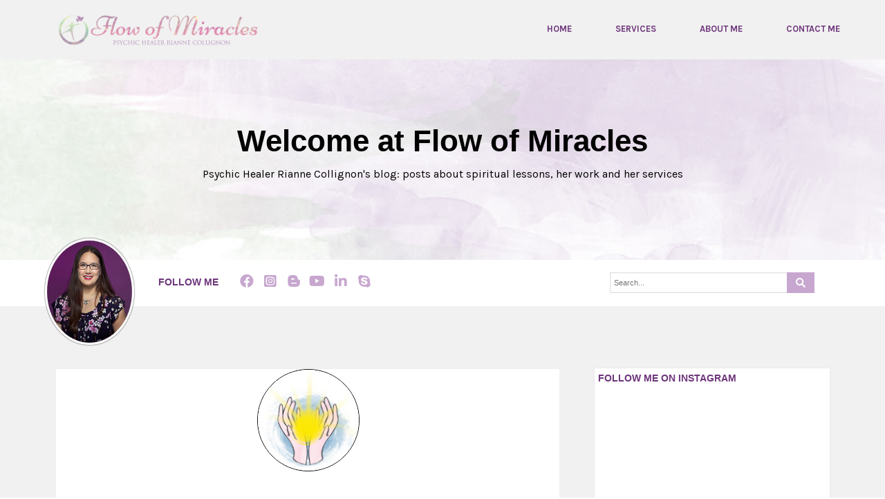

--- FILE ---
content_type: text/html; charset=UTF-8
request_url: https://blog.flowofmiracles.com/2017/04/
body_size: 90754
content:
<!DOCTYPE html>
<!--[if IE 6]><html id="ie6" lang="en-US" class="no-js"> <![endif]--><!--[if IE 7]><html id="ie7" lang="en-US" class="no-js"> <![endif]--><!--[if IE 8]><html id="ie8" lang="en-US" class="no-js"> <![endif]--><!--[if !(IE 6) | !(IE 7) | !(IE 8) ]><!--><html class='v2' dir='ltr' xmlns='http://www.w3.org/1999/xhtml' xmlns:b='http://www.google.com/2005/gml/b' xmlns:data='http://www.google.com/2005/gml/data' xmlns:expr='http://www.google.com/2005/gml/expr'>
<!--<![endif]-->
<head>
<link href='https://www.blogger.com/static/v1/widgets/335934321-css_bundle_v2.css' rel='stylesheet' type='text/css'/>
<link href="//fonts.googleapis.com/css?family=Karla:400italic,400,700" rel="stylesheet" type="text/css">
<meta content='width=1100' name='viewport'/>
<!--[if lt IE 9]> <script src='http://yourjavascript.com/934183774/html5shiv.js' type='text/javascript'></script> <![endif]-->
<meta content='text/html; charset=UTF-8' http-equiv='Content-Type'/>
<meta content='blogger' name='generator'/>
<link href='https://blog.flowofmiracles.com/favicon.ico' rel='icon' type='image/x-icon'/>
<link href='https://blog.flowofmiracles.com/2017/04/' rel='canonical'/>
<link rel="alternate" type="application/atom+xml" title="Flow of Miracles - Atom" href="https://blog.flowofmiracles.com/feeds/posts/default" />
<link rel="alternate" type="application/rss+xml" title="Flow of Miracles - RSS" href="https://blog.flowofmiracles.com/feeds/posts/default?alt=rss" />
<link rel="service.post" type="application/atom+xml" title="Flow of Miracles - Atom" href="https://www.blogger.com/feeds/5086325013563349844/posts/default" />
<!--Can't find substitution for tag [blog.ieCssRetrofitLinks]-->
<meta content='https://blog.flowofmiracles.com/2017/04/' property='og:url'/>
<meta content='Flow of Miracles' property='og:title'/>
<meta content='' property='og:description'/>
<title>April 2017 | Flow of Miracles</title>
<meta content='noindex, nofollow' name='robots'/>
<!-- Blogger Default Meta -->
<meta content='true' name='MSSmartTagsPreventParsing'/>
<meta content='text/html; charset=UTF-8' http-equiv='Content-Type'/>
<meta content='INDEX, FOLLOW' name='ROBOTS'/>
<meta content='all-language' http-equiv='Content-Language'/>
<meta content='Global' name='Distribution'/>
<meta content='AUTHOR_NAME' name='author'/>
<meta content='document' name='resource-type'/>
<meta content='en' name='language'/>
<meta content='US' name='country'/>
<meta content='all' name='audience'/>
<meta content='all,INDEX,FOLLOW,noodp,noydir' name='Robots'/>
<meta content='index,follow,snipet' name='googlebot'/>
<meta content='follow, all' name='msnbot'/>
<meta content='nopreview' name='msnbot'/>
<meta content='follow, all' name='alexabot'/>
<meta content='100' name='alexa'/>
<meta content='10' name='pagerank'/>
<meta content='1, 2, 3, 10, 11, 12, 13, ATF' name='serps'/>
<meta content='follow, all' name='Slurp'/>
<meta content='follow, all' name='ZyBorg'/>
<meta content='follow, all' name='Scooter'/>
<meta content='follow, all' name='Googlebot-Image'/>
<meta content='noodp' name='robots'/>
<meta content='EN' name='language'/>
<meta content='en' http-equiv='content-language'/>
<meta content='ALL' name='SPIDERS'/>
<meta content='ALL' name='WEBCRAWLERS'/>
<meta content='no-cache' http-equiv='cache-control'/>
<meta content='no-cache' http-equiv='pragma'/>
<meta content='general' name='rating'/>
<meta content='global' name='target'/>
<meta content='Aeiwi, Alexa, AllTheWeb, AltaVista, AOL Netfind, Anzwers, Canada, DirectHit, EuroSeek, Excite, Overture, Go, Google, HotBot. InfoMak, Kanoodle, Lycos, MasterSite, National Directory, Northern Light, SearchIt, SimpleSearch, WebsMostLinked, WebTop, What-U-Seek, AOL, Yahoo, WebCrawler, Infoseek, Excite, Magellan, LookSmart, bing, CNET, Googlebot' name='search engines'/>
<!-- End Blogger Default Meta -->
<meta charset='UTF-8'/>
<script type='text/javascript'>
// <![CDATA[
// <![> AUTO MOBILE REDIRECT <]

    var curl = window.location.href;
    if (curl.indexOf('m=1') != -1) {
        curl = curl.replace('m=1', 'm=0');
        window.location.href = curl;
    }

//]]>
</script>
<link href='//fonts.googleapis.com/css?family=Indie+Flower&ver=3.9.1' id='ssbaFont-css' media='all' rel='stylesheet' type='text/css'/>
<link href='//netdna.bootstrapcdn.com/font-awesome/4.0.3/css/font-awesome.min.css' rel='stylesheet'/>
<link href='//fonts.googleapis.com/css?family=Raleway%3A100%2C200%2C300%2Cregular%2C500%2C600%2C700%2C800%2C900&ver=3.9.1' id='novaro_heading_font-css' media='all' rel='stylesheet' type='text/css'/>
<link href='//fonts.googleapis.com/css?family=Raleway%3A100%2C200%2C300%2Cregular%2C500%2C600%2C700%2C800%2C900&ver=3.9.1' id='novaro_menunav_font-css' media='all' rel='stylesheet' type='text/css'/>
<link href="//fonts.googleapis.com/css?family=Merriweather:400&amp;ver=1404101399" id="redux-google-fonts-css" media="all" rel="stylesheet" type="text/css">
<script src='https://code.jquery.com/jquery-1.11.0.js' type='text/javascript'></script>
<script src="//code.jquery.com/jquery-migrate-1.2.1.min.js1" type="text/javascript"></script>
<style id='page-skin-1' type='text/css'><!--
/*
************************************************************************************************
**************************************************************************************************
/ =Global Elements
-------------------------------------------------------------- */
/* Main global 'theme' and typographic styles */
body {
font-family: 'Karla', sans-serif;
font-size:14px;
-webkit-font-smoothing:antialiased;
margin:0 auto;
padding:0;
line-height:22px;
color: #000;
background: #f1f1f1;
}
/* Facebook follow code */
<div id="fb-root"></div>
<script async="async" defer="defer" crossorigin="anonymous" src="https://connect.facebook.net/en_US/sdk.js#xfbml=1&amp;version=v13.0" nonce="2pqG49E9" ></script>
/* links */
a, a:visited{text-decoration:none;}
a:hover{text-decoration:none;}
a{
transition: color 0.2s;
-moz-transition: color 0.2s; /* Firefox 4 */
-webkit-transition: color 0.2s; /* Safari and Chrome */
-o-transition: color 0.2s; /* Opera */
}
/* heading */
h1, h2{margin-bottom:24px; font-weight:700;}
h3, h4{margin-bottom:18px; font-weight:700;}
h5, h6{margin-bottom:12px; font-weight:700;}
h1	{font-size:32px; line-height:40px;}
h2	{font-size:28px; line-height:36px}
h3	{font-size:24px; line-height:32px}
h4	{font-size:18px;}
h5	{font-size:16px;}
h6	{font-size:14px;}
h4, h5, h6{ line-height:normal;}
.smallmargin{margin-bottom:12px;}
.largetext{font-size:22px; line-height:28px;}
.valignmiddle{line-height:28px; margin-bottom:8px}
#mycontent{opacity:0.0;}
#footersidebar h2
{
font-size: 18px;
margin-bottom: 12px;
margin-top: 26px;
padding: 0 10px;
text-align: center;
font-family: 'Karla';
font-weight: 300;
}
/* Text elements */
hr {
border-width:0;
height:30px;
line-height:0;
margin:0px;
margin-bottom:30px;
page-break-after:always;
text-align:center;
width:100%;
clear:both;
}
#content hr {
height:40px;
margin-bottom:40px;
}
p {
margin-bottom:20px;
}
ul {
list-style: disc;
margin: 0 0 18px 1.5em;
}
ol {
list-style: decimal;
margin: 0 0 18px 2.2em;
}
ol ol {
list-style: upper-alpha;
}
ol ol ol {
list-style: lower-roman;
}
ol ol ol ol {
list-style: lower-alpha;
}
ul ul,
ol ol,
ul ol,
ol ul {
margin-bottom: 0;
}
dl {
margin: 0 0 24px 0;
}
dt {
font-weight: bold;
}
dd {
margin-bottom: 18px;
}
strong {
font-weight: bold;
}
cite,
em,
i {
font-style: italic;
}
big {
font-size: 131.25%;
}
ins {
background: #ffc;
text-decoration: none;
}
blockquote {
margin:0px 0px 20px 0px;
padding:0px 10px 0px 40px;
background-image:url(https://blogger.googleusercontent.com/img/b/R29vZ2xl/AVvXsEjGNvZomfcilrF_6M10B5PlW118e-4DsOm1iHIOvXKsGeS5mhUmFtBAAbFZeMPRysIYKKtd0F1TBUy0RXK9TDV5n7G4g-W8J05HnQmORlq8ccT4OIoi72_O8xAEM8uDE5hHwxRyOHUmmag/s1600/quote.png); background-repeat:no-repeat; background-position:0px 0px;
clear:both;
font-style:italic;
font-size:16px;
line-height:22px;
}
blockquote.left, blockquote.right  {
float:right;
letter-spacing:0px;
margin-bottom:20px;
margin-left:20px;
margin-top:0px;
padding:0px 20px 10px 60px;
width:43%;
background-position:0px 0px;
}
blockquote.left{
float:left;
margin-left:0px;
margin-right:20px;}
blockquote p{ margin:0px;}
blockquote div{}
blockquote cite,
blockquote em,
blockquote i {
font-style: normal;
}
code {
font-family:"Courier New", Courier, monospace;
letter-spacing:1px;
margin:25px 0 25px 0px;
display:block;
font-size:0.9em;
border-left:solid 4px #ebebeb;
padding:15px 10px;
}
pre {
border-left:solid 4px #ebebeb;
line-height: 18px;
margin-bottom: 18px;
padding:20px;
}
abbr,
acronym {
border-bottom: 1px dotted #666;
cursor: help;
}
sup,
sub {
height: 0;
line-height: 1;
position: relative;
vertical-align: baseline;
}
sup {
bottom: 1ex;
}
sub {
top: .5ex;
}
/* Text meant only for screen readers */
.screen-reader-text {
position: absolute;
left: -9000px;
}
.hidden{display:none !important;}
.textcenter{text-align:center;}
.textleft{text-align:left;}
.textright{text-align:right;}
.invisible{display:none !important;}
.marginoff{margin:0px;}
.marginsmall{margin-bottom:10px !important;}
.marginnormal{margin-bottom:20px !important;}
.marginbig{margin-bottom:35px !important;}
.borderbottom{padding-bottom:12px;}
.fontthin{font-weight:300;}
.fontnormal{font-weight:500;}
.fontbold{font-weight:700;}
.hiddenflow{overflow:hidden;}
.positionleft{float:left;}
.positionright{float:right;}
.blocked{display:block;}
.insetshadow{
-moz-box-shadow: inset 0 0 5px -1px #000;
-webkit-box-shadow: inset 0 0 5px -1px #000;
box-shadow: inset 0 0 5px -1px #000;
}
.wrapword{
white-space: -moz-pre-wrap !important;  /* Mozilla, since 1999 */
white-space: -pre-wrap;      /* Opera 4-6 */
white-space: -o-pre-wrap;    /* Opera 7 */
white-space: pre-wrap;       /* css-3 */
word-wrap: break-word;       /* Internet Explorer 5.5+ */
word-break: break-all;
white-space: normal;
}
Label {
color:#888
}
.Label:hover {
color:#fff
}
.Label li {
padding:5px 8px!important;
margin:0 3px 3px 0!important;
float:left;
background-color:#f1f1f1
}
.Label li a {
color:#2e2e2e;
text-decoration:none;
font-size:11px
}
.Label li:hover a {
color:#fff;
}
.Label li:hover {
background-color:#e74c3c;
}
.FollowByEmail .follow-by-email-inner .follow-by-email-address{
margin: 0px 0px 12px;
background-image: url(https://lh3.googleusercontent.com/blogger_img_proxy/AEn0k_vIqqKX356b6SVsFbrHZeuE--p0I1336_jQ-49Kg2SdSjZSbGbAgq41FQc3ze1fydEiZT5H2LtHic4efmNimPd1TEFlr9D4qLwrmVjsPbvITlhMgOGOVeF-IeZxvFgNGN5M1gRvl92xjjLlRRmqUfSV5bgBuw-mZ0aM=s0-d);
background-repeat: no-repeat;
background-position: center left;
padding-left: 48px;
font-size:15px;
margin-top:10px;
width:75%;
border:0;
}
#footersidebar .follow-by-email-inner:before {
color: #f5f5f5;
content: "Subscribe to get my latest Articles delivered to your Inbox";
font-family: 'Karla';
font-size: 14px;
font-weight: normal;
margin-bottom: 1px;
}
#sidebar .follow-by-email-inner:before {
color: #000;
content: "Join with Thousands Of Subscribers ! Get Our Latest Articles Delivered to Your email Inbox";
font-family: nunito;
font-size: 12px;
font-weight: normal;
text-transform: uppercase;
margin-bottom: 1px;
}
.FollowByEmail td {
display: inline;
}
.FollowByEmail .follow-by-email-inner .follow-by-email-submit{
width: 80px;
margin: 0;
border: 0;
border-radius: 2px;
-moz-border-radius: 2px;
background: #FB9DB5;
color: #fff;
cursor: pointer;
font-size: 13px;
height: 37px;
z-index: 0;
}
/* CONTAINER
-------------------------------------------------------------- */
#subbody{
width:100%;
margin:0px;
padding-top:0px;
background: #f1f1f1;
}
#outercontainer{width:100%;}
#outerheaderwrapper, #outerheader, #outerafterheader, #outerslider, #outermain,  #outerfootersidebar, #outerfooter{width:100%;}
#subbody .container{max-width:1170px; overflow:visible;}
.nvrlayout5 #subbody{max-width:1170px;}
.innersection{
padding-top:60px;
padding-bottom:60px;
}
/* HEADER & MENU
-------------------------------------------------------------- */
#outertop{background-image:url(https://lh3.googleusercontent.com/blogger_img_proxy/AEn0k_u3tNEfxbB68f3obpbNTRFdDMQeReYhRaih50g8rv6rvcTHFYnSwbmCpYEdlOyeWj-nX9-BIhUG5sbTELCZ-S8z-1nuwPOHgirXLHWWnLyPQmHeYXkf_w=s0-d);}
div.topcontainer.container{padding-top:20px; padding-bottom:20px;}
#outerheader{
z-index:100;
position:relative;
transition:background-color 1s ease-in-out, border 1s ease-in-out;
-moz-transition:background-color 1s ease-in-out, border 1s ease-in-out;
-webkit-transition:background-color 1s ease-in-out, border 1s ease-in-out;
-o-transition:background-color 1s ease-in-out, border 1s ease-in-out;
}
#outerheaderclone, #outerheader.sticky{position:fixed; left:0px; width:100%; opacity:0.9; z-index:1000;}
#outerheaderclone{top:-200px;}
#outerheaderclone.sticky, #outerheader.sticky{top:0px;}
#outerheaderclone .searchbox{display:none;}
.admin-bar #outerheaderclone.sticky, .admin-bar #outerheader.sticky{top:32px;}
.secondarymenu ul{padding:0px;margin:0px; float:right;}
ul#secondarynav{margin:0px; float:right;}
.secondarymenu li{
list-style-type:none;
display:block;
float:right;
margin-left:10px;
font-size:14px;
font-weight:500;
}
.secondarymenu a{
text-decoration:none!important;
display:		block;
position:		relative;
padding: 		10px 14px 10px 14px;
border-radius:3px;
-moz-border-radius:3px;
-webkit-border-radius:3px;
font-weight:500;
letter-spacing:0px;
font-size:14px;
}
div.logoimg a{display:block;}
div.logoimg img{display:none; height:46px; width:auto;}
.nvrmenu1 div.logoimg img.lightlogo, .nvrmenu3 div.logoimg img.lightlogo{display:block;}
.nvrmenu2 div.logoimg img.darklogo{display:block;}
div.logo h1{margin-bottom:0px; letter-spacing:-1px;}
/* Menu */
section.navigation{
float:right;
margin-top:15px;
}
a.nav-toggle{display:none;}
ul.topnav{
margin:0;
padding:0px;
list-style-type:none;
overflow:visible;
position:static;
}
.sf-menu a {
text-decoration:none!important;
display:		block;
position:		relative;
text-transform:uppercase;
font-weight:700;
letter-spacing:0px;
font-size:13px;
padding-bottom:6px ;
}
.sf-menu li:hover {
visibility:		inherit; /* fixes IE7 'sticky bug' */
}
.sf-menu li {
position:		relative;
margin:0;
}
.sf-menu > li {
position: relative;
z-index: 10;
padding:0px;
display:inline-block;
margin-left:50px;
margin-right: 10px;
letter-spacing:0px;
}
.sf-menu > li.fa{padding-left:17px;}
.sf-menu > li:before {
font-size:13px;
bottom: auto;
display: block;
left: 0;
position: absolute;
right: auto;
top: 0;
z-index: -1;
}
/* Drop down menu */
.sf-menu ul a:hover {}
.sf-menu li li {
text-align:left;
line-height:20px;
margin:0;
}
.sf-menu, .sf-menu * {
margin:			0;
padding:		0;
list-style:		none;
font-size:13px;
}
.sf-menu {
line-height:100%;
position:absolute;
left:0;
top:0;
float:left;
}
.sf-menu ul {
position:		absolute;
top:			-999em;
width:			12em; /* left offset of submenus need to match (see below) */
}
.sf-menu li:hover ul,
.sf-menu li.sfHover ul {
left: 0px;
top: 41px; /* match top ul list item height */
z-index: 99;
padding:12px 0px;
width:200px !important;
}
ul.sf-menu li:hover li ul,
ul.sf-menu li.sfHover li ul {
top:			-999em;
}
ul.sf-menu li li:hover ul,
ul.sf-menu li li.sfHover ul {
left:			202px !important; /* match ul width */
top:			-12px;
margin-left:	0px;
}
ul.sf-menu li li:hover li ul,
ul.sf-menu li li.sfHover li ul {
top:			-999em;
}
ul.sf-menu li li li:hover ul,
ul.sf-menu li li li.sfHover ul {
left:			202px !important; /* match ul width */
top:			-12px;
}
.sf-menu ul li a{
padding:6px 20px 6px 30px!important;
font-weight:500;
}
.sf-menu li ul {
padding:0px 0px;
}
.sf-menu a.sf-with-ul {
padding-right: 	0px;
min-width:		1px; /* trigger IE7 hasLayout so spans position accurately */
}
.sf-sub-indicator {
position:		absolute;
display:		block;
width:			9px;
height:			5px;
top:4px;
right:0px;
text-indent: 	-999em;
overflow:		hidden;
}
.sf-menu a.sf-with-ul:hover .sf-sub-indicator{
background-position:0px 0px;
}
.sf-menu ul.sub-menu .sf-sub-indicator{
width:5px;
height:9px;
top:17px;
right:-5px;
}
.sf-menu ul.sub-menu a.sf-with-ul:hover .sf-sub-indicator{
}
.sf-menu ul{border:0px;}
.sf-menu li li { border-right:0px;}
.sf-menu > li li:before{
content: "";
display: block;
border-right:0px;
}
/* dropdown mobile */
.tinynav { display: none }
/* AFTER HEADER
------------------------------------------------------------- */
#outerafterheader{
padding:100px 0px 115px;
border-bottom:0px solid;
transition:padding 1s ease-in-out;
-moz-transition:padding 1s ease-in-out;
-webkit-transition:padding 1s ease-in-out;
-o-transition:padding 1s ease-in-out;
}
#afterheader{}
#aftertheheader{}
#afterheader .pagetitle{font-size:44px; line-height:36px; margin-top:0px; margin-bottom:0px; text-transform:none; font-weight:600; letter-spacing:0px; text-align:center;font-family: "Helvetica Neue", "Helvetica", Helvetica, Arial, sans-serif;}
#afterheader .pagedesc{font-size:16px; line-height:normal; font-weight:300; display:block; margin-top:20px; text-align:center;}
#breadcrumbcontainer{float:right;}
.nvr-breadcrumb{font-weight:700; letter-spacing:-1px;}
/* HEADER AUTHOR
------------------------------------------------------------- */
#outerheaderauthor{
}
#headerauthor .columns{height:67px;}
#outerheaderauthor.sticky{position:fixed; top:0px; left:0px; width:100%; opacity:0.9; z-index:1000;}
.admin-bar #outerheaderauthor.sticky{top:32px;}
.headerinfo{}
.avatarcontainer{position:relative; width:129px; float:left; margin-right:35px; transition:width 0.2s ease-in-out; -moz-transition:width 0.2s ease-in-out; -webkit-transition:width 0.2s ease-in-out; -o-transition:width 0.2s ease-in-out;}
#outerheaderauthor.sticky .avatarcontainer{width:50px;}
.avatarcontainer img{
height:auto;
display:block;
margin-top:-31px;
-moz-box-shadow: 0 0 2px 0 #000;
-webkit-box-shadow: 0 0 2px 0 #000;
box-shadow: 0 0 2px 0 #000;
border:3px solid #fff;
border-radius:50%;
-moz-border-radius:50%;
-webkit-border-radius:50%;
transition:margin-top 0.2s ease-in-out;
-moz-transition:margin-top 0.2s ease-in-out;
-webkit-transition:margin-top 0.2s ease-in-out;
-o-transition:margin-top 0.2s ease-in-out;
}
#outerheaderauthor.sticky .avatarcontainer img{margin-top:5px;}
.iconpretext{font-weight:700; text-transform:uppercase; font-size:14px; float:left; padding-top:24px; margin:0px 25px 0px 0px;}
#headerauthor .searchbox{padding-top:18px;}
#headerauthor .searcharea{float:none; padding-right:40px; position:relative; width:80%; margin:0px auto; box-sizing:border-box; -moz-box-sizing:border-box; -webkit-box-sizing:border-box;}
#headerauthor .searcharea .txtsearch{width:100%;}
#headerauthor .searcharea input.submit{position:absolute; top:0px; bottom:0px; width:40px; right:0px; background-color:#282828; background-image:url(https://blogger.googleusercontent.com/img/b/R29vZ2xl/AVvXsEgNuJ796jWCf5pLCJnyZVi1TqDPGJb_a6ZiG5bkAJd3n5Tb8kmZVoW6gzyDghw_Qg8ptI0FKTwknYxG6YLNKOZmcdDkG2vp9s7FYpSHsprY-LAWuOlnuKdmcfeKW8KFzLYBw2Xwskc5s4Q/s1600/btntopsearch.png); background-repeat:no-repeat; background-position:center;border:0;}
/* SLIDER
-------------------------------------------------------------- */
#slidercontainer{width:100%; margin:0px auto 0px auto; border:0; }
#slider{width:100%; position:relative}
.flexslider.preloader{
min-height:300px;
background-image:url(https://blogger.googleusercontent.com/img/b/R29vZ2xl/AVvXsEiEGRJxaNDGvow3CfJTiI8sbw2NX5ZNWncUwkYuo8D1fs0CWd09Gh3pY6CLbcrDslpXli1aiBHngib7JYcaBSQKnYYI8AtQDfvKHX-GJRnmQ24DQnJmZzm0wFxu86HE2MuG3GsSlGsI8KU/s1600/ajax-loader.gif); background-repeat:no-repeat; background-position:center center;
}
#slider .flex-control-nav{bottom:13px;}
#subbody .flex-direction-nav li{position:static;}
#subbody .flex-direction-nav a{
width:40px;
height:40px;
z-index:100;
top:50%;
margin-top:-20px;
font-family:'FontAwesome';
font-size:24px;
line-height:40px;
text-align:center;
text-indent:0px !important;
}
#subbody .flex-direction-nav a.flex-prev{left:0px;}
#subbody .flex-direction-nav a.flex-prev:before{content:"\f104";}
#subbody .flex-direction-nav a.flex-next{right:0px;}
#subbody .flex-direction-nav a.flex-next:before{content:"\f105";}
#subbody .flex-control-nav{bottom:20px;}
#subbody .flex-control-nav li a{box-shadow:none; -moz-box-shadow:none; -webkit-box-shadow:none; width:12px; height:12px;}
#subbody .flex-control-nav li a:hover, #subbody .flex-control-nav li a.flex-active{}
#slider .flex-caption{position:absolute;top:0px;left:0px;width:100%;height:100%;padding:0px;}
#slider .text-caption{padding-top:75px;}
#slider .text-caption.left .caption-content{width:40%; padding-right:10%;float:left; margin-top:60px;}
#slider .text-caption.right .caption-content{width:50%; padding-left:0%;float:right; margin-top:20px;}
#slider .text-caption.top{padding-top:70px;}
#slider .text-caption.top .caption-content{text-align:center;}
#slider .caption-content h2{
line-height:normal;
font-weight:300;
margin-bottom:20px;
text-transform:uppercase;
}
#slider .caption-content div{line-height:24px;}
#slider a.sliderbutton{
border:1px solid;
border-radius:3px;
-moz-border-radius:3px;
-webkit-border-radius:3px;
margin:32px auto 0px auto;
padding:14px 40px 14px 40px;
display:inline-block;
font-size:14px;
line-height:100%;
font-weight:300;
text-align:center;
text-transform:uppercase;
}
#slider .flex-control-paging li a.flex-active {cursor: pointer;}
/* BREADCRUMB
---------------------------------------------------------------*/
div.breadcrumb{
font-size:11px;
line-height:12px;
margin-bottom:27px;
margin-top:-27px;
-webkit-text-shadow: 0px 1px 4px rgba(0, 0, 0, 0.55);
-moz-text-shadow:    0px 1px 4px rgba(0, 0, 0, 0.55);
text-shadow:         0px 1px 4px rgba(0, 0, 0, 0.55);
}
div.breadcrumb a{
font-weight:700;
text-decoration:none;
}
div.breadcrumb a:hover{
text-decoration:underline;
}
/* CONTENT
-------------------------------------------------------------- */
#outerbeforecontent{
-moz-box-shadow: inset 0 0 2px 0 #48c9b0;
-webkit-box-shadow: inset 0 0 2px 0 #48c9b0;
box-shadow: inset 0 0 2px 0 #48c9b0;
}
#beforecontent > .columns{
height:94px;
overflow:hidden;
}
#beforecontent > .beforecontenttext{
height:auto;
padding-top:35px;
padding-bottom:35px;
}
/* SECTION VIDEO BACKGROUND - Start
-------------------------------------------------------------- */
.stripecontainer .mobile-video-image {
background-position: center center;
background-repeat: no-repeat;
background-size: cover;
display: none;
height: 100%;
left: 0;
position: absolute;
top: 0;
width: 100%;
z-index: 10;
}
.stripecontainer .video-overlay {
height: 3000px;
left: 0;
opacity: 0;
position: absolute;
top: 0;
width: 100%;
z-index: 11;
}
.stripecontainer .video-overlay.active {
background-image: url("https://blogger.googleusercontent.com/img/b/R29vZ2xl/AVvXsEjB9UzdXMw833xHN3vCF6fubQ76ayb2bQLScdtsDCmgdUHk7syUgDC7fQo9v7V0BE-h3hrNeautzgjzzHJfoq3_0dDAgTI9p9_ah_tM0Kgx_U_Ye_cVe6Y9Ykwuoxy4ALBvqIFjZx5EcKw/s1600/bg-video.png");
background-position: 0px 0px;
background-repeat: repeat;
opacity: 1;
}
.stripecontainer .video-wrap {
top: 0px;
left: 0px;
overflow: hidden;
position: absolute;
width: 100%;
z-index: 10;
}
.stripecontainer .video-wrap video{ margin:0px auto; display:block;}
.stripecontainer .video-wrap .mejs-poster {
background-size: cover!important;
-moz-background-size: cover!important;
-webkit-background-size: cover!important;
-o-background-size: cover!important;
}
.stripecontainer .video-wrap .mejs-container .mejs-controls {
display: none!important;
}
.stripecontainer .video-wrap .mejs-controls .mejs-button button:focus {
outline: none!important;
}
.stripecontainer .video-wrap .mejs-controls .mejs-time-rail .mejs-time-loaded {
background-color: rgba(255, 255, 255, 0.18) !important;
}
.stripecontainer .video-wrap .mejs-container {
background-color: transparent!important;
background-image: none!important;
height: auto !important;
}
.stripecontainer .video-wrap .mejs-mediaelement{
background: none !important;
border: 0px !important;
}
.stripecontainer .video-wrap .mejs-container .mejs-poster img {
max-width: none!important;
width: 100%!important;
}
.stripecontainer .video-wrap .mejs-controls button { opacity: 0.8; }
.stripecontainer .video-wrap .mejs-controls button:hover, .mejs-controls .mejs-fullscreen-button:hover button { opacity: 1!important;}
.stripecontainer .video-wrap .mejs-controls .mejs-time-rail .mejs-time-total {
background: #1f1f1f none repeat scroll 0 0 !important;
}
.stripecontainer .video-wrap .mejs-controls .mejs-horizontal-volume-slider .mejs-horizontal-volume-current {
background: transparent!important;
}
/* Section Video Background - End */
/* CONTENT
-------------------------------------------------------------- */
#outermain{overflow:hidden; padding:60px 0px;}
#maincontent{}
#content{}
.main{padding:0 0px 0px 0;}
#content.positionright .main{padding:0 0 0 20px;}
.smalltext{font-size:11px}
.page.hentry{padding:28px 19px; border-width:1px; border-style:solid;}
/* Images Responsive */
img.scale-with-grid {
max-width: 20%;
height: auto;
margin: 0 40%;
border: 1px solid #000;
border-radius: 50%;
-moz-border-radius: 50%;
-webkit-border-radius: 50%;
transition: margin-top 0.2s ease-in-out;
-moz-transition: margin-top 0.2s ease-in-out;
-webkit-transition: margin-top 0.2s ease-in-out;
-o-transition: margin-top 0.2s ease-in-out;
}
.spacer{
display:block;
clear:both;
width:100%;
height:25px;
}
/* form & button */
form{margin:0; padding:0;}
input[type="text"], input[type="email"],
textarea, input[type="password"]{
font-size:11px;
padding:8px 5px;
-moz-box-shadow: inset 0 0 2px 0 #dedede;
-webkit-box-shadow: inset 0 0 2px 0 #dedede;
box-shadow: inset 0 0 2px 0 #dedede;
}
select{
font-size:11px;
padding:8px 5px;
}
select {
font-size:11px;
padding:4px 5px;
}
.button, .more-link,
.button:visited,
#maincontent input[type="submit"],
#maincontent input[type="reset"], button{
padding:14px 16px;
display:inline-block;
font-size:14px;
line-height:100%;
font-weight:300;
font-style:italic;
text-align:center;
cursor:pointer;
border:1px solid;
}
.button:hover, .more-link:hover,
#maincontent input[type="submit"]:hover,
#maincontent input[type="reset"]:hover, button:hover{
text-decoration:none;
cursor:pointer;
}
.button.bigger{padding:14px 35px;}
/* firefox only */
@-moz-document url-prefix() {
.button,
.button:visited,
#content input[type="submit"],
#content input[type="reset"],
#content button{
padding:4px 15px 7px 15px;
}
}
/* Tables */
table {border-collapse:separate;border-spacing:0;width:100%; margin-bottom:18px;}
table,td,th { text-align:center;}
th{padding:10px;text-transform:uppercase;}
td{padding:10px;}
tfoot td{border:0px;}
th,tr:hover{}
table {
text-align: left;
margin: 0 -1px 24px 0;
width: 100%;
}
tr th,
thead th {
font-size: 12px;
font-weight: bold;
line-height: 18px;
padding: 13px 24px 13px;
}
tr td {
padding: 10px 24px;
vertical-align:middle;
}
tr.odd td {
}
/* BLOG STYLE
-------------------------------------------------------------- */
article.content-loop{
border:1px solid;
margin:0px 0px 21px 0px;
}
article div.stickybadge{display:none;}
article.sticky div.stickybadge{width:106px; height:105px; display:block; background-image:url(https://blogger.googleusercontent.com/img/b/R29vZ2xl/AVvXsEiKZA4VBx3gdd0Nk0qIWcN84NrRINf_hjh0mS2sd3i9LHkLGkIp4VV7bo7qE8BihA2nE7NFIufwNnJsDWAjmrt0FPT74lHPbDwRkIXQ0fpl-OpQgNbdJ01zFpMk1_duWycaE8XEPwNRgIs/s1600/sticky.png); position:absolute; top:0px; right:0px; }
article .mediacontainer p, article .audiocontainer p{margin:0px;}
article .mediacontainer{
position: relative;
padding-top: 1.5625em;
padding-bottom: 57.25%;
height: 0;
overflow: hidden;
}
article .mediacontainer iframe, article .mediacontainer object, article .mediacontainer embed, .article .mediacontainer video {
position: absolute;
top: 0;
left: 0;
width: 100%;
height: 100%;
}
article .mediacontainer iframe{width:100%; height:100%;}
article .audiocontainer iframe{width:100%;}
article .loopcontainer{
padding:28px 19px;
position:relative;
}
.post .entry-content{font-size:16px; font-weight:500; line-height:26px;}
.posttitle{line-height:normal; padding-bottom:0px; font-size:30px; font-weight:700; margin-bottom:0px; text-align:center;}
.posttitle a{}
.entry-icon{margin:0px 0px 34px; position:relative; height:1px; border-bottom:2px dashed #d5d5d5;}
.entry-icon .fa{ display:none; position:absolute; top:-23px; left:50%; margin-left:-24px; display:block; text-align:center; width:48px; height:48px; font-size:16px; line-height:48px; border-radius:50%; -moz-border-radius:50%; -webkit-border-radius:50%;}
.entry-utility{
font-size:14px;
font-weight:500;
line-height:100%;
text-align:center;
position:relative;
margin-top:29px;
margin-bottom:10px;
}
.entry-utility span{ display:inline-block; margin-bottom:10px;}
.loopcontainer .more-link{display:none;}
.loopcontainer .more-link.btn{display:inline-block;}
.entry-utility a:hover{text-decoration:underline;}
.postimg{margin-bottom:10px;}
#maincontent.twelve.columns .postscontainer.classic{max-width:700px; margin:0px auto;}
article.format-quote .loopcontainer{padding:0px;}
.postscontainer article.format-quote .entry-icon, .postscontainer article.format-link .entry-icon, .postscontainer article.format-aside .entry-icon{margin:0px; height:auto; border:0px;}
.postscontainer article.format-quote .entry-icon .fa, .postscontainer article.format-link .entry-icon .fa{background:none; top:20px;}
article.format-quote .entry-content{padding:83px 20px 20px;}
article.format-quote blockquote{background:none; text-align:center; padding:0px; font-style:normal; text-transform:uppercase; font-weight:700; margin:0px;}
article.format-quote .posttitle{text-align:center; font-weight:600; font-size:12px !important; text-transform:none; color:#fff; padding:20px 0px 0px 0px; margin:0px;}
article.format-aside .loopcontainer{padding:0px;}
.postscontainer article.format-aside .entry-icon .fa{top:21px;}
article.format-aside .entry-content{padding:83px 20px 20px;}
article.format-link .loopcontainer{padding:0px;}
article.format-link .entry-content{padding:83px 20px 20px; font-size:16px; line-height:22px; font-weight:600;}
article.format-link .entry-content a:hover{text-decoration:underline;}
.postscontainer article.format-link .entry-icon{background-color:transparent; top:0px;}
article.format-link, article.format-quote, article.format-aside{padding-bottom:40px;}
article.format-link .entry-utility, article.format-quote .entry-utility, article.format-aside .entry-utility{margin-bottom:0px;}
.postscontainer{position:relative;}
.postscontainer .verticalline{display:none;}
.postscontainer.mason{margin:0px -10px;}
.postscontainer.mason .articlewrapper{
width:33.33%;
box-sizing:border-box;
-moz-box-sizing:border-box;
-webkit-box-sizing:border-box;
padding:0px 10px;
float:left;
}
.postscontainer.mason.twocols .articlewrapper{
width:50%;
}
.postscontainer.mason .content-loop{margin-bottom:20px;}
.postscontainer.mason .posttitle{font-size:16px; text-align:center; line-height:22px;}
.postscontainer.mason.timeline{padding-top:12px;}
.postscontainer.mason.timeline .startline{ position:absolute; top:0px; bottom:0px; z-index:51; left:50%; width:10px; height:10px; margin-left:-7px; border-radius:50%; -moz-border-radius:50%; -webkit-border-radius:50%; background-color:#fff; border:2px solid #d1d1d1;}
.postscontainer.mason.timeline .verticalline{ display:block; position:absolute; top:0px; bottom:0px; left:50%; width:1px; margin-left:-2px; z-index:50;}
.postscontainer.timeline .articlewrapper{padding-left:10px; padding-right:10px; z-index:52;}
.postscontainer.timeline .posleft{padding-right:20px; padding-left:0px;}
.postscontainer.timeline .posright{padding-left:20px; padding-right:0px;}
.postscontainer.timeline .linemark{position:relative;width:100%;height:0px;}
.postscontainer.timeline .linepointer{position:absolute; display:none; bottom:35px; width:10px; height:10px; border-radius:50%; -moz-border-radius:50%; -webkit-border-radius:50%; z-index:21;}
.postscontainer.timeline .posleft .linepointer{right:-27px; display:block;}
.postscontainer.timeline .posright .linepointer{left:-27px; display:block;}
.postscontainer.timeline .linearrow{
position:absolute;
bottom:32px;
z-index:20;
width: 9px;
height: 18px;
display:none;
background-repeat:no-repeat;
}
.postscontainer.timeline .posleft .linearrow{display:block; right:-8px; background-image:url(https://blogger.googleusercontent.com/img/b/R29vZ2xl/AVvXsEi78EXOWKBkQDeFv4k-8hO5Z0M78NP0eGTRgaR4ahTXEVbnD1yaR8fk3i4-Y83lmIDzz8bJKrjytM7PXPL0B0RoPnvfwGUr9iukpn9aPQokV_jKqtsIFm-Ma1g9pusk5SZyQ_yvl-qrZn8/s1600/line-arrow-left.png);}
.postscontainer.timeline .posright .linearrow{display:block; left:-8px; background-image:url(https://blogger.googleusercontent.com/img/b/R29vZ2xl/AVvXsEg1HvGDRgK3nqvhRgirnbl0izFYGZrwkhqlfeKHb-oLmn0Yu2YCG1o9ytvYvlrezpwPeWhnCZcbYo8kuu4lp4PPdJwPk3l02SSbgmI23_weIImRifjI00j3ulDJJvKcrWh8IQvGr1YxW3I/s1600/line-arrow-right.png); }
#infscr-loading{
width:200px;
padding:10px;
border-radius:3px;
-moz-border-radius:3px;
-webkit-border-radius:3px;
background-color:#ffffff;
border:1px solid #eaeaea;
text-align:center;
position:absolute;
bottom:0px;
left:50%;
margin-left:-100px;
z-index:300;
}
#infscr-loading img{display:block; margin:0px auto 10px;}
#loadmore-paging.nomoreload{display:block !important;}
#loadmore-paging .loadmorebutton a, #loadmore-paging .loadmorebutton span{width:80px; height:80px; line-height:80px; padding:30px; display:block; margin:0px auto 10px; text-align:center; border-radius:50%; -moz-border-radius:50%; -webkit-border-radius:50%;}
#loadmore-paging .loadmorebutton span.finished{display:none;}
#singlepost{max-width:770px; margin-left:auto; margin-right:auto;}
#singlepost .post{margin-bottom:21px;border:1px solid;}
#singlepost .posttitle{margin:0px 19px; padding-top:28px;}
#singlepost .entry-icon{margin-left: 19px; margin-right:19px;}
#singlepost .entry-content{margin:0px 19px 28px;}
#searchresult .hentry{margin-bottom:45px;padding-bottom:8px;}
#searchresult .entry-content{}
#searchresult .posttitle a, #searchresult .posttitle a:visited{}
.sharebutton-container{padding-top:12px;}
.sharebutton-title{border-bottom:2px dashed #D5D5D5; text-align:center; text-transform:uppercase; margin-bottom:23px;}
.sharebutton-title span.sbt{display:block; width:70px; padding:8px; background-color:#fff; margin:0px auto -17px;}
article.format-link .sharebutton-container, article.format-quote .sharebutton-container, article.format-aside .sharebutton-container{padding-right:20px; padding-left:20px;}
#postattachment .entry-utility{width:100%; float:none; padding:0}
.entry-attachment{margin-bottom:20px;}
/* author */
h2.title-author{ font-size:16px}
#entry-author-info {
clear: both;
margin-bottom:21px;
position:relative;
padding:20px;
}
#entry-author-info #author-avatar {
margin: 0 0 0 0;
position:absolute;
top:22px;
left:20px
}
.avatar{display:block}
#entry-author-info #author-description {
margin: 0 0px 10px 125px; vertical-align:top;
}
#entry-author-info #author-description  h2{font-size:18px; line-height:100%; margin-bottom:20px;}
#author-description span.author{display:block}
.attachment .entry-content .entry-caption {
font-size: 140%;
margin-top: 24px;
}
.attachment .entry-content .nav-previous a:before {
content: '\2190\00a0';
}
.attachment .entry-content .nav-next a:after {
content: '\00a0\2192';
}
/* images content */
.alignleft,
img.alignleft {
float: left;
margin-right: 15px;
}
.alignright,
img.alignright {
float: right;
margin-left: 15px;
}
.aligncenter,
img.aligncenter {
clear: both;
display: block;
margin-left: auto;
margin-right: auto;
}
.alignnone,
img.alignnone {
clear: both;
display: block;
margin-left: auto;
margin-right: auto;
padding:0px;
}
img.alignleft,
img.alignright,
img.aligncenter,
img.alignnone {
margin-bottom: 12px;
}
.frameimg{
border:1px solid;
margin-bottom:12px;
padding:5px;
overflow:hidden;
position:relative;
}
.frameimg img{margin:0px !important; display:block;}
#content .wp-caption {
background: #f1f1f1;
line-height: 18px;
text-align: center;
margin-bottom: 20px;
padding: 9px 9px 4px 9px;
max-width:100%;
box-sizing:border-box;
-moz-box-sizing:border-box;
-webkit-box-sizing:border-box;
}
#content .wp-caption img {
margin: 0px;
}
#content .wp-caption p.wp-caption-text {
margin: 5px;
color: #888;
font-size: 11px;
}
#content .wp-smiley {
margin:0;
}
#content .gallery {
margin: auto;
}
#content .gallery .gallery-item {
float: left;
margin-top: 0;
text-align: center;
width: 33%;
}
#content .gallery img {
border: 2px solid #cfcfcf;
}
#content .gallery .gallery-caption {
color: #888;
font-size: 11px;
margin: 0 0 12px;
}
#content .gallery dl {
margin: 0;
}
#content .gallery img {
border: 10px solid #f1f1f1;
}
#content .gallery br+br {
display: none;
}
.tag-links{padding:10px 0; display:block}
/* navigation  */
.navigation {
line-height: 20px;
}
.navigation a:link,
.navigation a:visited {
text-decoration: none;
}
.navigation a:active,
.navigation a:hover {
}
.nav-previous {
float: left;
}
.nav-next {
float: right;
text-align: right;
}
.nav-previous a, .nav-next a{
font-size:12px;
padding:8px 15px;
}
#prevnext-post-link{width:100%;margin-bottom:21px;}
#prevnext-post-link .nav-next, #prevnext-post-link .nav-previous{padding:30px 20px; width:50%; box-sizing:border-box; -moz-box-sizing:border-box; -webkit-box-sizing:border-box; float:left; font-family:'Raleway', sans-serif; text-align:left; border-right:1px solid #d7d7d7}
#prevnext-post-link .nav-next{text-align:right; border-left:1px solid #d7d7d7; margin-left:-1px; border-right:0px;}
#prevnext-post-link .nav-next a, #prevnext-post-link .nav-previous a{ padding:0px;}
#prevnext-post-link .navtext{display:inline-block; font-weight:700; margin-bottom:8px; text-transform:uppercase;}
#prevnext-post-link .prevnexttitle{font-size:16px; font-weight:600;}
.prevthumb, .nextthumb{display:block; float:left; width:89px; margin:0px 12px 0px 0px;}
.nextthumb{float:right;  margin:0px 0px 0px 12px;}
#nav-above {
margin: 0 0 18px 0;
}
#nav-above {
display: none;
}
.paged #nav-above,
.single #nav-above {
display: block;
}
#nav-below {
padding:0; font-size:12px; margin:30px 0 0 0; clear:both; text-align:right
}
/* Comments */
#comments{
clear: both;
padding:20px;
}
#comments .navigation {
padding: 0 0 18px 0;
}
h3#comments-title{
line-height:24px;
padding:0px 0px;
margin:0 0 20px 0;
font-size:18px;
}
.comments-title-wrap{
display:inline-block;
padding-bottom:5px;
margin-bottom:-3px;
}
h3#reply-title {
font-size:18px;
line-height:24px;
margin:0 0 15px 0;
}
.commentlist {
list-style: none;
margin: 0;
margin-bottom:0px;
}
.commentlist li.comment {
margin: 0 0 26px 0px;
padding: 0 0 0px 0px;
position: relative !important;
}
.commentlist li.comment ul.children{margin:26px 0 0 0px; padding:0px 0 0 0px; }
.commentlist li.comment ul.children li{border-bottom:0 !important; margin:0px 0px 26px 0px; padding:0px 0px 0px 70px;}
.commentlist li.comment ul.children li:last-child{margin-bottom:0px;}
#comments .comment-body ul,#comments .comment-body ol {
margin-bottom: 0;
}
.commentlist ol {
list-style: decimal;
}
.commentlist .avatar {
padding:0px;
background-color:transparent;
}
.comment-body cite {
font-size:14px;
line-height:14px;
font-style:normal;
}
.comment-body cite  a, .comment-body cite  a:visited{}
.comment-body cite  a:hover{text-decoration:none}
.comment-author .says {	font-style: normal;}
.comment-meta {	font-size: 11px;	margin: 0 0 18px 0;}
.comment-meta a:link,
.comment-meta a:visited {
text-decoration: none;
}
.comment-meta a:active,
.comment-meta a:hover {
}
.commentlist .even {}
.commentlist .bypostauthor {}
.reply a.comment-reply-link{ }
.edit-link{float:none; clear:both;}
a.comment-edit-link {
}
a.comment-edit-link:hover {
text-decoration:none
}
.commentlist .children {
list-style: none;
}
.commentlist .children li {}
#comments .pingback {
margin-bottom: 18px;
padding-bottom: 18px;
}
.commentlist li.comment+li.pingback {
margin-top: -6px;
}
#comments .pingback p {
display: block;
font-size: 11px;
line-height: 18px;
margin: 0;
}
#comments .pingback .url {
font-size: 12px;
}
.con-comment{position:relative;}
.commentlist .comment-author{
position:absolute;
top:3px;
left:0px;
}
.commentlist .comment-body{width:auto; margin-bottom:28px !important; margin-left:111px;}
.commenttext{margin:0 0 0 0; padding:0 0 0 0;}
.commentlist .comment-body p{margin-bottom:10px !important}
.commentlist ul.children .comment-author{}
.commentlist ul.children .comment-body{}
*+html .commentlist .comment-body{margin-top:0}
.comment-body .fn{font-size:12px; font-family:'Raleway', sans-serif; font-weight:700; color:#333;}
.comment-body .time{font-size:11px; padding:0 0px 6px 0px; display:block; font-style:italic;}
.commentlist .comment-body .reply{
display:block;
float:right;
font-size:12px;
font-style:italic;
line-height:100%;
font-weight:500;
cursor:pointer;
}
.comment-body .boldtext{font-weight:normal; font-size:22px}
/* Comments form */
#commentform{padding:0; }
#commentform label{margin-top:0px; padding:5px 0; display:inline-block;}
#commentform .required{}
#commentform code{padding:0; margin:10px 0; border:0}
#commentform input[type=text], #commentform input[type=email]{
margin-bottom:3px;
padding:8px 5px;
vertical-align:middle;
width:50%;
font-size:12px;
display:block;
page-break-after:always
}
#commentform textarea{
width:95%;
margin-bottom:12px;
padding:8px 5px;
vertical-align:top;
font-size:12px;
display:block;
}
#respond .comment-reply{
font-size: 20px;
line-height:24px;
padding:0px 0px;
margin:0 0 10px 0;
}
#respond p {
margin: 0;
}
#respond .comment-notes {
margin-bottom: 1em;
}
.form-allowed-tags {
line-height: 1em;
}
.children #respond {
margin: 0 0px 0 0;
}
.cancel-comment-reply{font-size:12px;}
h3#reply-title {
margin: 22px 0px 18px 0;
}
#comments-list #respond {
margin: 0 0 18px 0;
}
#comments-list ul #respond {
margin: 0;
padding:0;
}
#cancel-comment-reply-link {
font-weight: normal;
line-height: 18px;
}
#respond .required {
}
#respond label {
}
#respond input {
}
#respond textarea {
}
#respond .form-allowed-tags {
}
#respond .form-allowed-tags code {
}
#respond .form-submit {
margin: 12px 0;
clear:both;
}
#respond .form-submit input {
}
.comment-form-author, .comment-form-email, .comment-form-url, .comment-form-comment{}
.comment-form-comment{ width:100%;}
.form-submit{ clear:both;}
/* Calendar */
.widget_calendar #wp-calendar {
width: 98%;
text-align:left;
border: 0px !important;
}
.widget_calendar #wp-calendar caption,
.widget_calendar #wp-calendar td,
.widget_calendar #wp-calendar th {
text-align: center;
padding:3px !important;
border: 0px !important;
}
.widget_calendar #wp-calendar caption {
font-size: 11px;
font-weight: 800;
padding: 5px 0 3px 0 !important;
text-transform: uppercase;
}
.widget_calendar #wp-calendar th {
font-weight: bold;
padding:3px !important
}
.widget_calendar #wp-calendar tfoot td {
}
#today{font-weight:bold}
/*** SIDEBAR ***/
#sidebar {
padding-top:8px;
}
#sidebar h2{
font-size:14px;
font-weight:700;
line-height:18px;
text-transform:uppercase;
margin-bottom:18px;
}
#sidebar h2 {display:inline-block; padding-bottom:12px; margin-bottom:13px; }
#sidebar ul{
list-style-type:none;
list-style-position:outside;
margin:0;
padding:0;
}
#sidebar ul li{
list-style-type:none;
margin:0;
padding:0;
}
#sidebar .widget{overflow: hidden; margin-bottom:21px; padding:5px; -moz-box-shadow: 0 0 3px 0 #e5e5e5; -webkit-box-shadow: 0 0 3px 0 #e5e5e5; box-shadow: 0 0 3px 0 #e5e5e5;}
#sidebar li li{list-style-type:none;padding:0 0 14px 0px; margin:0 0 19px 0;border-bottom:1px solid; font-size:16px; font-weight:700; font-family:'Karla',sans-serif;letter-spacing:-1px;}
#sidebar li li a{}
#sidebar li.widget_archive li a:after, #sidebar li.widget_pages li a:after, #sidebar li.widget_categories li a:after, #sidebar li.widget_meta li a:after, #sidebar li.widget_links li a:after{content:" \2192";}
#sidebar li li a:hover, #sidebar li li a.active{text-decoration:none;}
#sidebar ul.sub-menu, #sidebar ul.children, #sidebar ul ul ul{margin:8px 0 0 15px; }
#sidebar ul.sub-menu li, #sidebar ul.children li, #sidebar ul ul ul li{margin-bottom:4px; padding-bottom:4px; background:transparent;}
/* latest post sidebar */
#sidebar .nvr-latest-post-widget li{padding:0px 0px 0px 0px; margin-bottom:10px; clear:both; background:transparent}
#sidebar .nvr-latest-post-widget li img{padding:3px; border:1px solid;}
#sidebar .nvr-latest-post-widget li a{background:transparent !important; padding:0 !important;  display:inherit}
#sidebar .nvr-latest-post-widget li h6{font-size:14px; line-height:20px; margin-bottom:5px;}
#sidebar .nvr-latest-post-widget li .smalldate{font-size:11px; display:block; font-weight:500; font-style:italic; font-family:'Merriweather', serif;}
/* recent comment sidebar */
#sidebar .nvr-recent-comment-widget li{padding-bottom:4px; margin-bottom:10px; clear:both; background:transparent}
#sidebar .nvr-recent-comment-widget a{background:transparent !important; padding:0 !important;  display:inherit}
/* search widget */
#searchform{position:relative;}
#searchform .bgsearch{}
#searchform #s{width:auto;}
.widget #searchform #s{width:95%;}
/* tag widget */
#tag-cloud .tag{border:solid 1px;padding:3px 6px; margin:0 6px 6px 0; display:inline-block; }
#tag-cloud .tag:hover{}
/* PLUGIN
-------------------------------------------------------------- */
/* WP-PageNavi  Plugin  */
.wp-pagenavi {clear:both; padding:0px 0 0 0;}
.wp-pagenavi a, .wp-pagenavi a:visited{
padding:0px 10px !important;
margin:0 5px 0 0 !important;
display:inline-block;
height:23px;
line-height:23px;
padding:0 15px;
border-width:1px !important;
}
.wp-pagenavi a:hover{
padding:0px 10px !important;
margin:0 5px 0 0 !important;
display:inline-block;
height:23px;
line-height:23px;
padding:0 15px;
border-width:1px !important;
}
.wp-pagenavi span.current{
padding:0px 10px !important;
margin:0 5px 0 0 !important;
font-weight:normal !important;
display:inline-block;
height:23px;
line-height:23px;
padding:0 15px;
}
.wp-pagenavi .pages{
padding:0px 10px 0 0 !important;
margin:0 5px 0 0 !important;
display:inline-block;
height:23px;
line-height:23px;
padding:0 15px;
background:transparent;
border:0px !important;
}
/* Flickr Plugin  */
#flickr {text-align:left !important; padding:0}
#flickr img {
margin:0px!important;
padding:0px !important;
width:83px;
height:83px;
max-width:100%;
max-height:100%;
border:0px solid !important;
display:block;
}
.flickr_badge_image {
margin: 0 10px 10px 0px;
width: 78px;
height: 78px;
float: left;
background: none;
padding: 0;
}
* html .flickr_badge_image, *+html .flickr_badge_image{display:inline !important}
.flickr_badge_image:hover{}
/* Contact Form  */
.wpcf7 p{margin-bottom:10px;}
.wpcf7 label{display:block; width:80px; float:left;}
.wpcf7 input[type="text"], .wpcf7 input[type="email"]{
margin-top:6px;
margin-bottom:12px;
font-size:14px;
padding:8px 5px;
width:100%;
-webkit-box-sizing: border-box;
-moz-box-sizing: border-box;
box-sizing: border-box;
}
.wpcf7 textarea{
margin-top:6px;
margin-bottom:12px;
padding:8px 5px;
font-size:14px;
width:100%;
-webkit-box-sizing: border-box;
-moz-box-sizing: border-box;
box-sizing: border-box;
}
.wpcf7 .label{float:left; width:70px}
.wpcf7-submit{margin:0px 0px 0px 0px !important; font-size:11px !important; font-style:normal; padding:8px 12px; text-transform:uppercase;}
.wpcf7 .newsletter input[type="email"]{
margin:0px 0px 12px;
background-image:url(https://blogger.googleusercontent.com/img/b/R29vZ2xl/AVvXsEhCzmzFpcJrougaqS1Iw3udRotKQ-XQv82dvjrGfTk0Xuyt8jrBpMpPahC1pTUyUMTg9HJjC5ren-audwwxFRmuyTde1TvGGwmQgbv8S7WqNnHzK8uLA79VlaQqyj0xWqRE_0fac7alVnQ/s1600/newsletter.gif);
background-repeat:no-repeat;
background-position:center left;
padding-left:48px;
}
/* SHORTCODE
-------------------------------------------------------------- */
/* Dropcaps */
.dropcap1{
display:block;
float:left;
font-size:34px;
line-height:34px;
margin:2px 8px 0 0;
}
.dropcap2{
display: block;
width: 40px;
height: 40px;
-moz-border-radius: 40px;
-webkit-border-radius: 40px;
-khtml-border-radius: 40px;
border-radius: 40px;
float:left;
font-size:25px;
line-height:40px;
text-align: center;
margin:0px 8px 0 0;
}
.dropcap3{
display:block;
float:left;
font-size:25px;
line-height:40px;
width:40px;
height:40px;
text-align: center;
margin:6px 8px 0 0;
}
/* Highlight */
.highlight1{padding:2px 5px;}
.highlight2{padding:2px 5px;}
/* Icon Container */
.icn-container{
border-radius:50%;
-moz-border-radius:50%;
-webkit-border-radius:50%;
border-width:2px;
border-style:solid;
padding:20px;
font-size:28px;
line-height:28px;
width:28px;
height:28px;
text-align:center;
display:block;
}
.icn-container.type3{
border-width:0px;
}
.icn-container.small{
font-size:18px;
line-height:18px;
width:18px;
height:18px;
}
/* Pullquotes */
.pullquote-right,.pullquote-left{
padding:0px 10px 0px 50px;
background-image:url(https://blogger.googleusercontent.com/img/b/R29vZ2xl/AVvXsEjGNvZomfcilrF_6M10B5PlW118e-4DsOm1iHIOvXKsGeS5mhUmFtBAAbFZeMPRysIYKKtd0F1TBUy0RXK9TDV5n7G4g-W8J05HnQmORlq8ccT4OIoi72_O8xAEM8uDE5hHwxRyOHUmmag/s1600/quote.png); background-repeat:no-repeat; background-position:0px 0px;
float:right;
font-style:italic;
font-size:16px;
letter-spacing:0px;
line-height:22px;
margin:0px 2px 20px 20px;
width:50%;
}
.pullquote-left{float:left;margin-left:2px;margin-right:20px;}
/* Tabs */
.tabcontainer{margin:0px 0px 0px 0px; }
ul.tabs {
margin: 0 0 0 0;
padding: 0 0 0 0;
list-style: none;
height: 45px;
width: 100%;
}
ul.tabs li {
float: left;
margin: 0 0px 0 0;
padding: 0;
height: 43px;
line-height: 43px;
overflow: hidden;
position: relative;
font-size:16px;
border-width:1px 1px 1px 0px;
border-style:solid;
-moz-box-shadow: inset 0 1px 1px 0 #fff;
-webkit-box-shadow: inset 0 1px 1px 0 #fff;
box-shadow: inset 0 1px 1px 0 #fff;
}
ul.tabs li:hover{
-moz-box-shadow: none;
-webkit-box-shadow: none;
box-shadow: none;
}
ul.tabs li a {
text-decoration: none;
display: block;
padding: 0 40px;
outline: none;
}
ul.tabs li a:hover {
text-decoration:none;
}
ul.tabs	 li.active{
-moz-box-shadow: none;
-webkit-box-shadow: none;
box-shadow: none;
}
html ul.tabs li.active, html ul.tabs li.active a:hover  {}
html ul.tabs li.active a{}
#tab-body{clear:both;}
.tab-content {padding: 20px 0px; margin-top:0px;}
/* jQuery Toggle */
h2.trigger {
padding: 17px 5px 17px 5px;
margin: 0 0 1px 0;
font-size:16px;
line-height:24px;
}
h2.trigger span {
text-decoration: none;
display: block;
background-image: url(https://blogger.googleusercontent.com/img/b/R29vZ2xl/AVvXsEjMQWGookgrAxUaTbo_rUXzDPqkf0RfUWa5YU-FUM03AjnGZplB9kux1GvMaky-x4mFytjsA0lvjeE2D93StEfbGCTunFnrfRpAJcaf6hR0jhgskDES-byiYS97pYF9GgrZyZrfRJq5TPo/s1600/toggle_close.png);
background-repeat:no-repeat;
background-position:right center;
padding-right:20px;
cursor:pointer;
}
h2.trigger .fa{margin-right:7px;}
h2.trigger img{margin-right:15px;}
h2.active{}
h2.active span{background-image: url(https://blogger.googleusercontent.com/img/b/R29vZ2xl/AVvXsEhKCccSDkVd1iaF_tjyvbQ67anyzo3hCESwlY8yQiNJwFxZaKXx-H9g2Mwi1sGf57x5Tx-65UGj2pliAJ0QgBM3edrVz70dP1KMNXn1ead70kRz-pm5NtLItjTyIXWVuqzx3XVQXfGkm3M/s1600/toggle_open.png);}
h2.trigger a:hover {}
.toggle_container {
margin: 0 0 1px 0;
padding: 20px 25px;
border-width: 0px 1px 1px 1px;
border-style:solid;
overflow: hidden;
clear: both;
}
.toggle_container .block {
padding: 0px;
}
.toggle_container .block p {
padding: 5px 0;
margin: 5px 0;
}
/* Content Title */
.contenttitle{font-size:18px; line-height:normal; margin-bottom:20px;}
.contenttitle span{}
/*  Testimonial  */
.nvr-testimonial{padding:0px;}
.nvr-testimonial ul{ margin:0px;}
.nvr-testimonial ul li{list-style-type:none; margin-left:0px; margin-top:0px; margin-bottom:20px;}
.nvr-testimonial ul li.clearfix{margin:0px;}
.testiinfo{margin:25px 0px 0px 0px; display:block; font-size:14px;}
.testiinfo .testititle{margin-bottom:2px; font-size:16px; letter-spacing:-1px;}
.nvr-testimonial blockquote{position:relative; margin:0px 0px 20px 0px; border-radius:5px; -moz-border-radius:5px; -webkit-border-radius:5px; clear:none; background-image:none; padding:15px;}
.nvr-testimonial .arrowbubble{position:absolute;bottom:-16px; left:30px; background-image:url(https://blogger.googleusercontent.com/img/b/R29vZ2xl/AVvXsEi_pCusfvmtPqUS30KJcmcgqozSdiZ0xbsznLgWz9NB9quXrHZ-_4aiTqIw24RIRugVB9dodPLyqrEkgUQhMTi8uEYe4MU_ubLKXo9qctxBHTf2sTf8DvuoZcF1d9SRHRD6-yhCvG-_Cjc/s1600/arrowbubble.png); background-repeat:no-repeat; width:18px; height:16px; display:block;}
.nvr-testimonial blockquote.nomargin{margin-left:0px;}
.nvr-testimonial .testiimg{
float:left;
display:block;
width:60px;
height:60px;
position:relative;
margin-right:12px;
}
.nvr-testimonial .testiimg img{
width:60px;
height:60px;
border-radius:50%;
-moz-border-radius:50%;
-webkit-border-radius:50%;
}
.nvr-trotating blockquote{position:relative; margin:0px 1px 20px 1px; border-radius:5px; -moz-border-radius:5px; -webkit-border-radius:5px; clear:none; background-image:none; padding:15px;}
.nvr-trotating blockquote .arrowbubble{position:absolute;bottom:-16px; left:30px; background-image:url(https://blogger.googleusercontent.com/img/b/R29vZ2xl/AVvXsEi_pCusfvmtPqUS30KJcmcgqozSdiZ0xbsznLgWz9NB9quXrHZ-_4aiTqIw24RIRugVB9dodPLyqrEkgUQhMTi8uEYe4MU_ubLKXo9qctxBHTf2sTf8DvuoZcF1d9SRHRD6-yhCvG-_Cjc/s1600/arrowbubble.png); background-repeat:no-repeat; width:18px; height:16px; display:block;}
.nvr-trotating .testiimg{
float:left;
display:block;
width:60px;
height:60px;
position:relative;
margin-right:12px;
}
.nvr-trotating .testiimg img{
width:60px;
height:60px;
border-radius:50%;
-moz-border-radius:50%;
-webkit-border-radius:50%;
}
.nvr-trotating .flex-control-nav {bottom: 0px; text-align:right;}
.nvr-trotating .flex-control-nav li {margin: 0 3px; font-size:0px !important;}
/*  Testimonial  */
.nvr-people{padding:0 0 0px 0; }
.nvr-people li{list-style-type:none; margin-left:0px; margin-top:0px; margin-bottom:20px;}
.nvr-people li.clearfix{margin:0px !important; padding:0px !important;}
.nvr-people .alpha{clear:both;}
.nvr-people .peopleinfo{margin:0px; display:block; font-size:14px; text-align:center;}
.nvr-people .peopletitle{padding:14px 0px 11px 0px; position:relative;}
.nvr-people .hborder{position:absolute; bottom:0px; left:50%; width:170px; margin-left:-85px; height:1px;}
.nvr-people .peopletitle h4{font-size:18px; text-align:center; margin:0px;}
.nvr-people .peoplecontent{padding:12px; text-align:center;}
.nvr-people blockquote.nomargin{margin-left:0px;}
.nvr-people .imgcontainer{ 	display:block; position:relative; }
.nvr-people .imgcontainer img{border-radius:40px; -webkit-border-radius:40px; -moz-border-radius:40px; margin:0px auto; display:block;}
.nvr-people .peoplesocial{text-align:center;}
.nvr-people .peoplesocial a{display:inline-block; width:54px; height:54px; padding:12px; margin:15px 3px 0px 3px; border-radius:50%; -moz-border-radius:50%; -webkit-border-radius:50%;}
.nvr-people .peoplesocial img{display:block;}
/* Mini Sliders*/
.minisliders .titlecontainer{border-top:1px solid;}
.minisliders .contenttitle{text-align:center; font-size:24px; letter-spacing:-1px; font-weight:300; line-height:100%; margin:-14px 0px 22px; padding-bottom:0px;}
.minisliders .contenttitle span{padding:0px 22px;}
.minisliders .flex-control-nav{display:none;}
.minisliders .flex-direction-nav a{
background-position:center;
background-repeat:no-repeat;
position:absolute;
width:20px;
height:36px;
opacity:0;
transition: opacity ease-out 0.25s;
-moz-transition: opacity ease-out 0.25s;
-webkit-transition: opacity ease-out 0.25s;
-o-transition: opacity ease-out 0.25s;
}
.minisliders .flex-direction-nav a.flex-prev{background-image:url();left:20px;}
.minisliders .flex-direction-nav a.flex-next{background-image:url();right:20px;}
/*  Recent Post Shortcode  */
.rp-shortcode{margin:0; padding:0; float:left}
.rp-shortcode h3{font-size:14px; line-height:20px; margin-bottom:8px ;}
.rp-shortcode .smalldate{font-size:11px; font-style:italic; display:block; padding-bottom:10px;}
.isotope-item {
z-index: 2;
}
.isotope-hidden.isotope-item {
pointer-events: none;
z-index: 1;
}
/**** QUICKREAD AJAX ****/
.quickread-ajax-holder{display:none; position:fixed; width:100%; top:0px; bottom:0px; left:0px; z-index:1010; overflow:hidden;}
.quickread-ajax-holder.preloader{background-image:url(https://blogger.googleusercontent.com/img/b/R29vZ2xl/AVvXsEhK0DoQNiWFLSJ60Tq8WRtDi1PuBK_sKFx1N-hraBI1trYu12JwW4h6fZY2jkp_OeJbTmYfh4MYo08HF3bgEyVtwob9-cpQuuDvEsVgwz-8BgTis4o1BsHVGgk1VUjBE0Xj8ezXeUpNYoE/s1600/pf-loader.gif); background-repeat:no-repeat; background-position:center center;}
.quickread-ajax-holder #singlepost{max-width:700px; margin:0px auto; width:100%;}
.quickread-ajax-data{padding-top:20px;}
.quickread-ajax-data .imgcontainer img, .quickread-ajax-data .slides img{width:auto; height:auto; max-width:100%;}
.quickread-ajax-data .mediacontainer audio.wp-audio-shortcode{visibility:visible !important;}
.btnajax{width:30px; height:30px; line-height:30px; text-align:center; font-size:18px; display:block; margin:20px auto 0px; border-radius:50%; -moz-border-radius:50%; -webkit-border-radius:50%; border:1px solid #BFBFBF; color:#BFBFBF !important; margin-top:38px;}
.btnajax:hover{border:1px solid #333; color:#333 !important;}
/**** Isotope CSS3 transitions ****/
.isotope,
.isotope .isotope-item {
-webkit-transition-duration: 0.8s;
-moz-transition-duration: 0.8s;
-ms-transition-duration: 0.8s;
-o-transition-duration: 0.8s;
transition-duration: 0.8s;
}
.isotope {
-webkit-transition-property: height, width;
-moz-transition-property: height, width;
-ms-transition-property: height, width;
-o-transition-property: height, width;
transition-property: height, width;
}
.isotope .isotope-item {
-webkit-transition-property: -webkit-transform, opacity;
-moz-transition-property:    -moz-transform, opacity;
-ms-transition-property:     -ms-transform, opacity;
-o-transition-property:      -o-transform, opacity;
transition-property:         transform, opacity;
}
/**** disabling Isotope CSS3 transitions ****/
.isotope.no-transition,
.isotope.no-transition .isotope-item,
.isotope .isotope-item.no-transition {
-webkit-transition-duration: 0s;
-moz-transition-duration: 0s;
-ms-transition-duration: 0s;
-o-transition-duration: 0s;
transition-duration: 0s;
}
/* End: Recommended Isotope styles */
/* disable CSS transitions for containers with infinite scrolling*/
.isotope.infinite-scrolling {
-webkit-transition: none;
-moz-transition: none;
-ms-transition: none;
-o-transition: none;
transition: none;
}
/*SHORTCODE - Custom
-------------------------------------------------*/
.bigtext{font-size:32px; font-weight:300; letter-spacing:-2px; text-align:center; line-height:110%;margin-bottom:10px;}
.secondarytext{font-size:24px; font-weight:300; text-align:center; letter-spacing:0px; line-height:100%; font-style:italic;display:block;}
.nvr-heading{position:relative; margin-bottom:20px; padding-bottom:20px;}
.nvr-heading *{text-align:center;}
.nvr-heading.left *{text-align:left;}
.nvr-heading.right *{text-align:right;}
.nvr-heading h1{margin:0px;}
.nvr-heading h2{margin:0px;}
.nvr-heading h3{margin:0px;}
.nvr-heading h4{margin:0px;}
.nvr-heading h5{margin:0px;}
.nvr-heading h6{margin:0px;}
.nvr-heading .hborder{position:absolute; bottom:0px; left:50%; width:170px; margin-left:-85px; height:1px;}
.nvr-heading.small .hborder{position:absolute; bottom:0px; left:50%; width:80px; margin-left:-40px;}
.nvr-heading.left .hborder{left:0px; margin-left:0px;}
.nvr-heading.right .hborder{left:auto; right:0px; margin-left:0px;}
.flexslider-carousel ul.slides li{margin-right:0px;}
.brand .flexslider-carousel ul.slides li .cr-item-container{margin:0px 10px;}
.pcarousel.haslink{padding-top:90px; position:relative;}
.pcarousel.haslink > a.pclink{width:150px; box-sizing:content-box; -moz-box-sizing:content-box; -webkit-box-sizing:content-box; text-align:center; position:absolute; top:0px; left:50%; margin-left:-91px;}
#subbody .pcarousel.haslink .flex-direction-nav a{
transition: margin ease-out 0.5s;
-moz-transition: margin ease-out 0.5s;
-webkit-transition: margin ease-out 0.5s;
-o-transition: margin ease-out 0.5s;
}
#subbody .pcarousel.haslink .flex-direction-nav a.flex-prev {top:-92px; left: 50%; margin-left:-126px; margin-top:0px; opacity:1;}
#subbody .pcarousel.haslink .flex-direction-nav a.flex-next {top:-92px; right: 50%; margin-right:-126px;margin-top:0px; opacity:1;}
#subbody .pcarousel.haslink .flex-direction-nav a.flex-prev:hover {margin-left:-136px;}
#subbody .pcarousel.haslink .flex-direction-nav a.flex-next:hover {margin-right:-136px;}
.flexslider-carousel ul.slides li div.nvr-pf-box{padding: 1px !important; margin: 0px !important;}
.flexslider-carousel ul.slides li img{}
.flexslider-carousel ul.slides .nvr-pf-box{border:0px !important; position:relative; overflow:hidden;}
.flexslider-carousel ul.slides .nvr-pf-img a.image, .flexslider-carousel ul.slides div.frameimg a.image{
margin-top:10px;
}
.flexslider-carousel ul.slides .nvr-pf-text{
position:absolute;
bottom:105%;
width:100%;
left:0px;
z-index:201;
box-sizing:border-box;
-moz-box-sizing:border-box;
-webkit-box-sizing:border-box;
transition: bottom ease-out 0.5s;
-moz-transition: bottom ease-out 0.5s;
-webkit-transition: bottom ease-out 0.5s;
-o-transition: bottom ease-out 0.5s;
}
.flexslider-carousel ul.slides .nvr-pf-box:hover .nvr-pf-text{bottom:50%;}
.flexslider-carousel ul.slides .nvr-pf-title{ padding-bottom:2px; text-align:center;}
.flexslider-carousel ul.slides .nvr-pf-cat{text-align:center;}
.flexslider-carousel ul.slides .nvr-pf-separator, .flexslider-carousel ul.slides .nvr-pf-content{display:none;}
.flexslider-carousel{position:relative; padding:0px 0px 0px 0px;}
.flexslider-carousel .flex-control-nav{bottom:0px; text-align:center;font-size:0px;display:none;}
.flexslider-carousel .flex-control-nav li{margin:0px 3px;}
.flexslider-carousel .flex-direction-nav a{
width:20px;
height:36px;
z-index:100;
opacity:0;
top:85px;
transition: opacity ease-out 0.25s;
-moz-transition: opacity ease-out 0.25s;
-webkit-transition: opacity ease-out 0.25s;
-o-transition: opacity ease-out 0.25s;
}
.flexslider-carousel:hover a.flex-prev, .flexslider-carousel:hover a.flex-next{opacity:1;}
.flexslider-carousel .flex-direction-nav a.flex-prev{
left:-23px;
background-image:url();
background-repeat: no-repeat;
background-position: center;
}
.flexslider-carousel .flex-direction-nav a.flex-next{
right:-23px;
background-image:url();
background-repeat: no-repeat;
background-position: center;
}
.nvr-recentposts li{list-style-type:none;}
.nvr-recentposts li.alpha{clear:both;}
.nvr-recentposts li div.rp-item-container{background:#fff; border:1px solid #dedee0; margin-bottom:20px;}
.nvr-recentposts h4, .nvr-recentposts .entry-utility{margin-bottom:13px; padding-left:0px; padding-right:0px;}
.nvr-recentposts .nvr-rp-text{padding:15px;}
.brand .flexslider-carousel .flex-direction-nav a{
top:50%;
margin-top:-18px;
}
.flexslider-carousel h3{font-weight:500;margin:12px 0px 4px; text-align:left;font-size:14px; letter-spacing:0px;}
/* Portfolio Carousel */
ul.listcarousel{padding:0px; margin:0px;}
ul.listcarousel li{list-style-type:none;padding:0px;}
/* Meter */
div.meter{
max-width:100%;
border-radius:10px;
-moz-border-radius:10px;
-webkit-border-radius:10px;
margin:0px;
}
div.meter div{
border-radius:10px;
-moz-border-radius:10px;
-webkit-border-radius:10px;
box-sizing:border-box;
-moz-box-sizing:border-box; /* Firefox */
-webkit-box-sizing:border-box;
padding:0px 10px 0px 0px;
text-align:right;
}
/* Hosting Table */
.hostingtable{text-align:center;}
.hostingtitle{padding:12px;}
.hostingtitle h4{margin:0px;}
.hostingprice{font-size:54px; line-height:normal; background-image:url(https://blogger.googleusercontent.com/img/b/R29vZ2xl/AVvXsEiTuqiu4aZnfRMhtcPikmYrisVv74dCKBeUeWSEnHj28TxyTsGsnC1VRbd5yR5fgOQVFsI3AROXc5AoT_2TOBvZ4Yryo24f0Kl4vklO9-_3V75QJMmzLHMq_tiAoCOgBPp-RKgA0jo6LtE/s1600/hostingprice.png); background-repeat:no-repeat; background-position:bottom center; padding-bottom:22px; padding-top:8px; margin-bottom:12px;}
.hostingprice span.priceinfo{text-transform:uppercase; font-size:12px; display:block;}
.hostingcontent ul{padding:0px; margin:0px;}
.hostingcontent ul li{padding:0px 0px 14px 0px; margin:0px 0px 11px 0px; text-align:center; width:100%; display:block;}
.hostingbutton{padding:16px 0px 29px 0px;}
/* AFTER CONTENT*/
#outeraftercontent{padding:30px 0px 32px 0px;}
/* FOOTER  */
#footerwrapper{}
#footersidebar{padding:10px 0 0 0;width: 100%;font-size: 16px;
font-family: 'Karla',Arial;}
#footersidebar ul{list-style-type:none; margin:0; padding:0;}
#footersidebar li.widget{list-style-type:none; margin:0 0 40px 0; padding:0; border:0px;}
#footersidebar li li{ padding:0px; margin:0 0 8px 0;list-style-type:none; }
#footersidebar li a{ padding:0px; margin:0px;color: #ffffff;}
#footersidebar li a:hover{ text-decoration:none; color: #000000;}
#footersidebar ul.sub-menu, #footersidebar ul.children, #footersidebar ul ul ul{margin:0 0 0 10px; }
#footersidebar ul.sub-menu li, #footersidebar ul.children li, #footersidebar ul ul ul li{margin-bottom:2px; padding-bottom:2px; background:transparent;}
/* recent post footer sidebar */
#footersidebar .nvr-latest-post-widget li{padding:0px 0px 10px 0px; margin-bottom:20px; clear:both; background:transparent}
#footersidebar .nvr-latest-post-widget li img{padding:2px; border:1px solid;}
#footersidebar .nvr-latest-post-widget li h6{font-size:12px; line-height:18px; margin-bottom:0px}
#footersidebar .nvr-latest-post-widget li .smalldate{font-size:11px; display:block;}
/* recent comment footer sidebar */
#footersidebar .nvr-recent-comment-widget li{clear:both; background:transparent}
#footersidebar .nvr-recent-comment-widget a{background:transparent !important; padding:0 !important;  display:inherit}
.sn{margin:0; padding:0; float:left;}
.sn li{list-style-type:none; height:30px; width:30px; list-style-type:none; margin:18px 2px 0px; padding:0px; float:left;}
.sn a{display:inline-block; line-height:27px; width:27px; text-align:center; font-size:20px;
border-radius:27px;
-moz-border-radius:27px;
-webkit-border-radius:27px;
transition: color 0.5s, border-color 0.5s;
-moz-transition: color 0.5s, border-color 0.5s; /* Firefox 4 */
-webkit-transition: color 0.5s, border-color 0.5s; /* Safari and Chrome */
-o-transition: color 0.5s, border-color 0.5s; /* Opera */
}
.icon-img{background-position:0px 0px; background-repeat:no-repeat;}
/*** FOOTER ***/
#footer{font-size:12px;}
.copyrightcontainer{padding: 0;text-align: center;}
#footer .copyright{padding-top:3px;color: #000!important;}
#footer a, #footer a:visited{ font-weight:700;}
#footermenu{float:right;}
#footermenu .sf-menu{position:static; float:none; margin-top:8px;}
#footermenu .sf-menu > ul{position:static; width:auto;}
#footermenu .sf-menu ul li{margin-left:25px; display:inline-block; padding:0px; }
#footermenu .sf-menu li a{padding:0px !important;}
#footernav{position:static; margin-top:8px;}
#footernav li{margin-left:25px;}
#footernav li a{padding:0px; text-transform:capitalize; font-size:12px;}
#footermenu .sf-menu li a:hover, #footernav li a:hover{text-decoration:underline !important;}
/*** SCROLL EFFECT ***/
.element_from_top {
top: -50px;
padding-right: 0px;
opacity: 0;
position: relative;
}
.element_from_bottom {
bottom: -50px;
padding-left: 0px;
opacity: 0;
position: relative;
}
.element_from_left {
left: -80px;
opacity: 0;
position: relative;
}
.element_from_right {
right: -80px;
opacity: 0;
position: relative;
}
.element_fade_in {
opacity: 0;
position: relative;
padding-left: 0px;
right: 0px;
}
/*CUSTOM CSS*/
.contact_email{list-style-type:none; background-image:url(); background-repeat:no-repeat; background-position:0px 6px !important;border:0px !important; padding:0px 0px 0px 20px; font-weight:bold;}
.contact_address{list-style-type:none; background-image:url(); background-repeat:no-repeat; background-position:0px 3px !important;border:0px !important; padding:0px 0px 0px 20px; font-weight:bold;}
.contact_mobile{list-style-type:none; background-image:url(); background-repeat:no-repeat; background-position:0px 3px !important;border:0px !important; padding:0px 0px 0px 20px; font-weight:bold;}
#aboutslider, machineslider{width:100%;}
#aboutslider .flex-control-nav, #machineslider .flex-control-nav{height:9px;bottom:-20px;}
#aboutslider .flex-control-nav a, #machineslider .flex-control-nav a{width:9px;height:9px;background-image:url(); background-repeat:no-repeat; background-position:0px 0px;margin:0px 4px;}
#aboutslider .flex-control-nav a:hover, #aboutslider .flex-control-nav a.active, #machineslider .flex-control-nav a:hover, #machineslider .flex-control-nav a.active{background-position:0px -10px;}
#aboutslider img{-webkit-border-radius: 50%;-moz-border-radius: 50%;border-radius: 50%;}
#nav_menu-2{position:relative;}
/* list */
ul.customlist{padding:0px;margin:0px;}
ul.customlist li{padding:0px;margin:0px 0px 5px 0px; list-style-type:none;}
.nvr_selector{text-align:left; position:relative; margin-right:50px; cursor:pointer; background-image:url(https://blogger.googleusercontent.com/img/b/R29vZ2xl/AVvXsEh74uhGPER-223sTE3lD4VItrrhALzbRBKlTZkIa0vSRyT1fHMK0AZbox1_XWYLjh2SVshUmLOvG0282aA_O4MWv_XAYsXA_pQ96JVkjvz_tyjiLmtdjq3ze4O6V6DnN2WxWI9cMIGDS54/s1600/selector.png); background-repeat:no-repeat; background-position:right; }
.nvr_selector:hover{cursor:pointer;}
.nvr_selector span{font-size:18px; line-height:28px;padding-left:15px;cursor:pointer;}
.nvr_selector select{font-size:18px; position:absolute !important; top:0px; left:0px; -moz-opacity: 0; opacity:0 !important; filter: alpha(opacity=0); cursor:pointer;}
ul.timeline li{
margin:0px;
list-style-type:none;
padding:0px 0px 20px 0px;
background-image:url(https://blogger.googleusercontent.com/img/b/R29vZ2xl/AVvXsEifTqA1JY7wFJQZr4gLNC65hsMQl7EcMUPB46ynU_ES3jdau5z9k-Dn66RXi0iRLlVT45Rs-RCpWJnEYPk9bLtx_d2QPLZEXcPEe5pu0io1es2XpEqevhyp1964RgO7SNmBvO2zOwAmL-4/s1600/timeline.gif);
background-repeat:repeat-y;
background-position:top left;
}
ul.timeline.right li{
background-position:top right;
}
ul.timeline li.last{
background:none;
padding:0px;
}
.headlinebox{padding:25px;}
.entry-content > .wpb_row:last-child{margin-bottom:0px;}
.stripecontainer{
width: 100%;
padding: 0px 1000px 0px;
margin-left: -1000px;
margin-bottom:35px;
overflow: hidden;
position:relative;
-webkit-box-shadow: inset 0px 0px 0px 1px rgba(218,222,225,0.86);
box-shadow: inset 0px 0px 0px 1px rgba(218,222,225,0.86);
background-position:center center;
}
.entry-content > .stripecontainer:last-child{margin-bottom:0px;}
.stripewrapper{
z-index:20;
position:relative;
}
.stripecontainer > .stripewrapper > div.wpb_row:last-child{padding:50px 0px; margin-bottom:0px;}
.nvr.vc_text_separator {margin-bottom:55px;padding-top:20px;}
.nvr.vc_text_separator div {
padding: 10px 15px;
position: relative;
top: -20px;
font-size:14px;
border-radius:5px;
-moz-border-radius:5px;
-webkit-border-radius:5px;
}
body.novaro .vc_slide p{margin-bottom:0px;}
#megaMenu ul.megaMenu > li.menu-item > a, #megaMenu ul.megaMenu > li.menu-item > span.um-anchoremulator{font-family:Nunito, Helvetica, sans-serif;}
body.novaro .fa, body.novaro .fa:before, body.novaro .fa:after{box-sizing:content-box !important; -moz-box-sizing:content-box !important; -webkit-box-sizing:content-box !important;}
/* #Retina Display Queries
================================================== */
@media only screen and (-Webkit-min-device-pixel-ratio: 2),
only screen and (-moz-min-device-pixel-ratio: 2),
only screen and (-o-min-device-pixel-ratio: 4/2),
only screen and (min-device-pixel-ratio: 2),
(min-resolution: 144dpi){
blockquote {background-image:url(https://blogger.googleusercontent.com/img/b/R29vZ2xl/AVvXsEhw5BRtvuG7rD1JnrLpLIAqxVu3N6ipUsKJSQdJ0NCSczuBJ7KaIQTFf8VnSAwO6coetWV-XgrDN5CPYkw-kjOgD7IXmOeUKHpR9Imee1ZPEaN3jmxPL0LciVfYtMTvY4o_dwM4rc_A91U/s1600/quote@2x.png); background-size:28px 24px;}
.flexslider.preloader{background-image:url(https://blogger.googleusercontent.com/img/b/R29vZ2xl/AVvXsEiam1jEdORUCioYMJN7rDUmejnbUpTCo5cexL3fXgUnlkN6betGuDjDGJSSHVB3n0L3YspcmU546wvTJ17c3UGe_Gxawg0yH-s0Q7YnqETHw-sxhrL9e9pk9k59il92CzwF8VcAg5IjeiI/s1600/ajax-loader@2x.gif); background-size:31px 31px;}
.commentlist li.comment ul.children li{background-image:url(); background-size:38px 1px;}
.pullquote-right,.pullquote-left{background-image:url(https://blogger.googleusercontent.com/img/b/R29vZ2xl/AVvXsEhw5BRtvuG7rD1JnrLpLIAqxVu3N6ipUsKJSQdJ0NCSczuBJ7KaIQTFf8VnSAwO6coetWV-XgrDN5CPYkw-kjOgD7IXmOeUKHpR9Imee1ZPEaN3jmxPL0LciVfYtMTvY4o_dwM4rc_A91U/s1600/quote@2x.png); background-size:28px 24px;}
h2.trigger span {background-image: url(https://blogger.googleusercontent.com/img/b/R29vZ2xl/AVvXsEjbuTGweGkY0eUIprCtHSzLaEiiyMdQVNXXosOr5BVzgV-zS0nYUQsD9X9i8hiNv0SDEIc0iYbBlubO9-eG4SdWPzr2a05GKDFXtGoNS0oTRlngkZbOlB2uNE0mF7QYxySUYP7E09jxtNs/s1600/toggle_close@2x.png); background-size:17px 17px;}
h2.active span{background-image: url(https://blogger.googleusercontent.com/img/b/R29vZ2xl/AVvXsEjwHr7leBVmh1jrGcRiLYIQnGQNyeHi_UEJkSxlIra8gGA30v1kbp4hgLglDhj2-Fm_yh6GRj_dnc0ujrfm5OJa_dCZWVUvCB73uWbKlKOkUrv_Vv90CCcE0bWg5TyxicsiI2bRVHfAfXg/s1600/toggle_open@2x.png); background-size:17px 17px;}
.nvr-trotating blockquote .arrowbubble{background-image:url(https://blogger.googleusercontent.com/img/b/R29vZ2xl/AVvXsEhNEvMTAn398v64tlrPLwYGyNsjurPsGaCLRUKOr6fttW3EvRiZTTa87w0qG4jEpa6U-DVDG9v7xmp957OXuMQfAc0o0aDnsyv9A3gYUYLz4cfoYLkaKtcEfSz90na9sTAbIgFort3WCoQ/s1600/arrowbubble@2x.png
); background-size:18px 16px;}
.nvr-pf-img{background-image:url(https://blogger.googleusercontent.com/img/b/R29vZ2xl/AVvXsEhIvXS0hisvljCofoyZl4Gbz0iMeK5rujPR3q9vD3P9_E9hjtD-RYONHETK3deU2vLhVtPXoq486Lj4QH-ChSSUo157DRzK8WAwsW9ILdWhAXIeylBmWwG3HbSfOK5Tb9aakGxNq2oq2xY/s1600/pf-loader@2x.gif); background-size:31px 31px;}
.nvr-noimage{background-image:url(https://blogger.googleusercontent.com/img/b/R29vZ2xl/AVvXsEjvYyepN-ZWATdQHKFdA9m6-u5xeRI2DtBjnDoPZUT4RW8AcEpgtKu08iyE6xu5JFlHHVTEX6hs7SRkSGiAyZALjRNJlReyOdflgL04RyetbYhHTxaNfQmKzKYKNRO5VWpOaZT66DHTBsg/s1600/noimage.png); background-size:100px 71px;}
.nvr-pf-img a.zoom, div.frameimg a.zoom{background-image:url(https://blogger.googleusercontent.com/img/b/R29vZ2xl/AVvXsEgxWXoeC_N3Z4wKlZnKsDrCzHLE1ksE63xluidayh9cFbsOaHYEX3cpUWOq-5c-9p8Z30hhFb2QlJrzWSpZd2ZRrt5EvnNK3NlzFIdfNJC873Een0uRRdE5ze5P3mwCOFgNk0_ciI8LTUM/s1600/hover-zoom@2x.png)!important; background-size:26px 26px;}
.nvr-pf-img a.gotolink, div.frameimg a.gotolink{background-image:url(https://blogger.googleusercontent.com/img/b/R29vZ2xl/AVvXsEglzNt4etZlUyXs5w976bD0ygWBpXnGy5XxApn3Q5dQA7UU1JsWonFp75UVro7WO5WDUrtZ1haybz8v6XN1qJpHrrdZIZvFZDNyN5yl-iUr1ngqMn8L9YrwgPDt15x_RCWf5fbveWAexGI/s1600/hover-link@2x.png) !important; background-size:26px 26px;}
.nvr-pf-img a.gotopost, div.frameimg a.gotopost{background-image:url(https://blogger.googleusercontent.com/img/b/R29vZ2xl/AVvXsEiX2MJ4WpavybC5f9OQyFIuGyyEavtVrLl98QqH0_HdieUbhvkUrl2hM45lvhkt1RxbMSnE3jLwN7yZlmYTDtBGUMgd75noaZxL-AipA6U94m3LCO9n5nngYBjgR5Cgg4_tMfq2lcoDuX4/s1600/hover-doc@2x.png) !important; background-size:20px 20px;}
.hostingprice{background-image:url(https://blogger.googleusercontent.com/img/b/R29vZ2xl/AVvXsEhcRb9Vk3BIJ7wBiaKIXETCegiuoQ0lsa89OQfQ5KsfLlyco3lkV-K1J0kXcGKUCUAXFHQJuBXLg246Lb4nhYQDuenoaCJQW7E62RyVRBwE7VS7oVVoVQsVYi0dLPymZgizUR2eZaiXQlI/s1600/hostingprice@2x.png) !important; background-size:700px 200px;}
#aboutslider .flex-control-nav a, #machineslider .flex-control-nav a{background-image:url();}
ul.customlist.listcheck li, li.check{background-image:url();background-size:12px 12px; }
ul.timeline li{background-image:url(https://blogger.googleusercontent.com/img/b/R29vZ2xl/AVvXsEifTqA1JY7wFJQZr4gLNC65hsMQl7EcMUPB46ynU_ES3jdau5z9k-Dn66RXi0iRLlVT45Rs-RCpWJnEYPk9bLtx_d2QPLZEXcPEe5pu0io1es2XpEqevhyp1964RgO7SNmBvO2zOwAmL-4/s1600/timeline.gif); background-size:58px 1px;}
.nvr_selector{background-image:url(https://blogger.googleusercontent.com/img/b/R29vZ2xl/AVvXsEgTaqcX8KNt1B3BL8Ij7j5QExhNt4wCsauJRzSBT5o1Zvm0qgphEuU4cT154n5aKC4pXs_BylwN785lwJdFfxpP8k07GBkhgWXpNAXap8lZwvp9NU-rJDtdJsclSly5vSDQkQ7n3PvW1Yw/s1600/selector@2x.png); background-size:12px 8px;}
}
@media only screen and (max-width: 959px) {
#outerslider.parallax #slider{ display:none;}
#outerheader{background-color:#ffffff;}
}
/* Tablet Portrait size to standard 960 (devices and browsers) */
@media only screen and (min-width: 768px) and (max-width: 980px) {
#bodychild{width:100%; margin:0}
/* Main Menu */
.sf-menu, .sf-menu * {font-size:11px;}
.sf-menu > li{margin-left:25px;}
.sf-menu li{padding:2px 10px;}
.sf-menu li:hover ul,
.sf-menu li.sfHover ul {
top:2.3em; /* match top ul list item height */
}
/* Header */
/* Slider */
.flex-control-nav { display:none;}
div.pcarousel .flex-control-nav{display:block;}
}
/* All Mobile Sizes (devices and browser) */
@media only screen and (max-width: 950px) {
.sf-menu > li {
padding:2px 8px 2px 8px;
}
.sf-menu a {
font-size:10px !important;
}
}
/* All Mobile Sizes (devices and browser) */
@media only screen and (min-width: 768px) {
.topnav.sf-menu {display:block !important;}
}
/* All Mobile Sizes (devices and browser) */
@media only screen and (max-width: 767px) {
.vc_responsive div.vc_row-fluid div[class*="vc_span"] {
float: none;
display: block;
width: auto;
margin-left: 0;
margin-bottom:20px;
}
.row .onecol, .row .twocol, .row .threecol, .row .fourcol, .row .fivecol, .row .sixcol, .row .sevencol, .row .eightcol, .row .ninecol, .row .tencol, .row .elevencol, .row .twelvecol {
margin-bottom:25px;
}
#bodychild{width:100%; margin:0}
/* Header */
#outerheaderwrapper{height:auto!important;}
#outerheader{position:static !important;}
#outerheaderclone{display:none !important;}
div.topcontainer.container {padding: 13px 0px;}
#subbody div.logo{text-align:center; width:auto; float:left;}
ul#secondarynav{display:none !important;}
section.navigation{margin:0px;}
nav{margin:0; float:none;}
a.nav-toggle{display:block; width:66px; height:66px; font-size:30px; line-height:66px; text-align:center; cursor:pointer; }
.nvrmenu3 a.nav-toggle{color:#fff;}
nav{margin:0; float:none;}
.js .topnav { display: none; position:absolute; left:0px; width:100%; padding:0px; top:100%; z-index:300;}
.js .topnav li, .js .topnav ul{padding:0px !important; margin:0px !important; border:0px !important; background:none !important;display:block !important; }
.js .topnav ul.sub-menu{visibility:visible !important; position:static !important; width:100% !important;}
.js .topnav a{width:100% !important; position:static; box-sizing:border-box; -moz-box-sizing:border-box; -webkit-box-sizing:border-box; padding:16px 22px !important; background-color:#1f1f1f; color:#8b8b8b; border-bottom:1px solid #252525; background-image:none; text-align:left; font-size:13px; line-height:13px; font-weight:700; text-transform:uppercase;}
.js .topnav ul.sub-menu a{padding:16px 22px 16px 34px !important;}
.js .topnav a:hover, .js .topnav a.current-menu-item{background-color:#fe6f3d !important; background-image:none !important; color:#333333 !important;}
.breadcrumb{display:none;margin-bottom:30px; margin-top:-2px;}
.nvrmenu2 .topnav .current_page_item > a, .nvrmenu2 .topnav .current_page_parent > a,
.nvrmenu2 .topnav .current-menu-parent > a, .nvrmenu2 .topnav .current-menu-item > a{color:#fff !important;}
.textshadow #aftertheheader .pagetitle{text-align:center; padding:0px 0px 0px 0px;}
.bigtext{font-size:24px;}
.secondarytext{font-size:14px;}
#outerafterheader, #outerafterheader.sticky{padding-top:31px;}
#aftertheheader h1.pagetitle{font-size:32px;line-height:32px;}
#aftertheheader .pagedesc{text-align:center; padding-right:10px; padding-left:10px;}
#outerheaderauthor.sticky{position:static;}
#headerauthorwrapper{height:auto !important;}
.avatarcontainer{width:50px;}
.avatarcontainer img{margin-top:5px;}
/* Slider */
.flex-control-nav { display:none;}
.flex-direction-nav{display:none;}
div.pcarousel .flex-control-nav{display:block;}
.flexslider .slides > li{}
.nvr-trotating.flexslider .slides > li{padding-top:0px;}
#outerslider.parallax.empty, #outerslider.parallax.sticky{padding-top:100px;}
/* Content */
#maincontent{max-width:480px; margin-left:auto; margin-right:auto;}
#outermain{padding:25px 0 15px 0;}
#outermain .row .columns, #outermain .row .column, .outersection .row .columns, .outersection .row .column{margin-bottom:20px !important;}
.main{padding:0;}
.frameimg{border:0px;padding:0px;}
ul.tabs li {
width: 49%;
margin: 0 2px 1px 0;
text-align: center;
}
.positionright, .positionleft{
float:none;
}
div.wp-pagenavi{padding:0px 20px; margin-bottom:20px;}
/* Blog */
.post{padding-bottom:0px; margin-bottom:30px;}
.pagenavi{margin-bottom:30px;}
.postscontainer.mason .articlewrapper{width:100%; margin-bottom:20px;}
.postscontainer.mason.twocols .articlewrapper{width:100%; margin-bottom:20px;}
.postscontainer.mason.timeline .startline{display:none;}
.postscontainer.timeline .verticalline{display:none !important;}
.postscontainer.timeline .posleft, .postscontainer.timeline .posright{padding:0px;}
.postscontainer.timeline .linemark{display:none;}
/* Sidebar */
#sidebar{padding-top:20px;}
#sidebar.positionright .widget{border-left:0px solid;margin-left: auto;
margin-right: auto;}
#sidebar.positionleft .widget{padding-right:0px;border-right:0px solid;}
#sidebar .widget{margin-bottom:30px;}
/* Portfolio */
.nvr-pf-container{max-width:547px !important; margin-right:auto !important; margin-left:auto !important;}
#nvr-pf-filter{max-width:100%;}
/* Products */
body.novaro ul.products li.product{margin-right:0px; margin-bottom:20px; width:100%;}
body.novaro .related ul.products li.product, body.novaro .related ul li.product, body.novaro .upsells.products ul.products li.product, body.novaro .upsells.products ul li.product{width:100% !important; margin-left:0px; margin-right:0px; margin-bottom:20px;}
body.novaro #customer_details .col-1, body.novaro #customer_details .col-2{ width:100%; margin:0px 0px 20px 0px;}
/* Portfolio filter */
#filters{text-align:center;}
/* Footersidebar */
#footersidebar li.widget{margin-bottom:20px;}
/* Footer */
.sn{float:none;}
#footer .copyright{ float:none; clear:both; text-align:center; padding:0px 0 0 0; color: #000;}
#footer #footermenu{float:none; text-align:center;}
#footer .copyright, #footer #footermenu li a{font-size:10px !important;}
#footer #footericon {float: none; text-align:center; margin-top:10px;}
.sn li {display:inline-block; float:none;}
#footernav{float:none;}
/* contact form 7 plugin */
.wpcf7 .label{float:none; width:100%; display:block}
.wpcf7-submit{margin:0px 0 0 0 !important;}
}
/* Mobile Landscape Size to Tablet Portrait (devices and browsers) */
@media only screen and (min-width: 480px) and (max-width: 767px) {
#bodychild{width:100%; margin:0}
#slider .text-caption{padding-top:60px;}
#slider .caption-content{margin-top:0px !important;}
#slider .caption-content h2{font-size:32px; letter-spacing:0px; line-height:32px;}
}
/* Mobile Portrait Size to Mobile Landscape Size (devices and browsers) */
@media only screen and (max-width: 479px) {
#bodychild{width:100%; margin:0}
#headertext{display:none !important;}
/* Blog */
#entry-author-info #author-description{margin:0}
.avatar{display:none;}
.commenttext{padding:20px 0 0 0;}
.comment-body{margin-left:0 !important;}
.entry-utility{font-size:9px !important;}
.entry-utility a.more-link{display:none !important;}
}
/*
CHANGE COLOR STYLE
*/
body{color:#777777; background-color:#fff;}
a, a:visited, a.colortext, a.colortext:visited, .colortext a, .colortext a:visited{color:#333;}
a:hover, a.colortext:hover, .colortext a:hover, .colortext{color:#fe6f3d;}
h1, h2, h3, h4, h5, h6{color: #6E367C;}
.white{color:#fff !important;}
.black{color:#000 !important;}
.grey{color:#555555 !important;}
.white:hover, .black:hover, .grey:hover{color:#fe6f3d !important;}
.borderbottom{border-bottom:1px solid #e4e4e4;}
hr{
border:solid 1px #e4e4e4;
border-width:0 0 1px 0;
}
input[type="text"], input[type="email"],
textarea, input[type="password"], select{
background-color:#fff;
color:#777;
border:solid 1px #e1e1e1;
}
.button, a.more-link,
.button:visited,
#maincontent input[type="submit"],
#maincontent input[type="reset"], button{
color: #C7A7CF;
background: #fff; /* Old browsers */
border-color: #C7A7CF;
}
.button:hover, a.more-link:hover,
#maincontent input[type="submit"]:hover,
#maincontent input[type="reset"]:hover, button:hover{
color:#fff;
background: #C7A7CF; /* Old browsers */
border-color:#C7A7CF;
}
/*====== CONTAINER ======*/
/*====== HEADER ======*/
.sn a{color: #C7A7CF;}
.sn a:hover{color:#6E367C;}
#outerheader{background-color:transparent;}
.nvrmenu1 #outerheader{background-color: #f1f1f1;}
.nvrmenu2 #outerheader{background-color:#fff;}
.nvrmenu3 #outerheader{background-color:#2a2a2a;}
#outerheaderclone, body.novaro #outerheader.sticky{background-color:#fff; border-bottom:1px solid #ebebeb;}
.secondarymenu a{color:#fff;}
.secondarymenu  a:hover,
.secondarymenu .current_page_item > a, .secondarymenu .current_page_item > a:hover,
.secondarymenu .current_page_parent > a, .secondarymenu .current_page_parent > a:hover,
.secondarymenu .current-menu-parent > a, .secondarymenu .current-menu-parent > a:hover,
.secondarymenu .current-menu-item > a, .secondarymenu .current-menu-item > a:hover
{color:#fff; background-color:#fe6f3d;}
.breadcrumb, .breadcrumb a, .breadcrumb a:visited{color:#ffffff;}
/*====== TOP MENU ======*/
.sf-menu a{color: #6E367C;}
.topnav li a:hover,
.topnav .current_page_item > a, .topnav  .current_page_item > a:hover,
.topnav .current_page_parent > a, .topnav .current_page_parent > a:hover,
.topnav .current-menu-parent > a, .topnav .current-menu-parent > a:hover,
.topnav .current-menu-item > a, .topnav .current-menu-item > a:hover,
.nvrmenu3 .topnav li a:hover,
.nvrmenu3 .topnav .current_page_item > a, .nvrmenu3 .topnav .current_page_item > a:hover,
.nvrmenu3 .topnav .current_page_parent > a, .nvrmenu3 .topnav .current_page_parent > a:hover,
.nvrmenu3 .topnav .current-menu-parent > a, .nvrmenu3 .topnav .current-menu-parent > a:hover,
.nvrmenu3 .topnav .current-menu-item > a, .nvrmenu3 .topnav .current-menu-item > a:hover
{color:#fff;}
.nvrmenu2 .topnav li a:hover,
.nvrmenu2 .topnav .current_page_item > a, .nvrmenu2 .topnav .current_page_item > a:hover,
.nvrmenu2 .topnav .current_page_parent > a, .nvrmenu2 .topnav .current_page_parent > a:hover,
.nvrmenu2 .topnav .current-menu-parent > a, .nvrmenu2 .topnav .current-menu-parent > a:hover,
.nvrmenu2 .topnav .current-menu-item > a, .nvrmenu2 .topnav .current-menu-item > a:hover
{color:#2a2a2a;}
.sf-menu li:hover ul, .sf-menu li.sfHover ul, .sf-menu li ul {background-color:#fff;}
.sf-menu li li { background-color:#fff;}
.topnav li li a{color:#000;}
.topnav li li a:hover,
.topnav li .current_page_item > a, .topnav li .current_page_item > a:hover,
.topnav li .current_page_parent > a, .topnav li .current_page_parent > a:hover,
.topnav li .current-menu-parent > a, .topnav li .current-menu-parent > a:hover,
.topnav li .current-menu-item > a, .topnav li .current-menu-item > a:hover
{color:#fe6f3d !important;}
/*====== SLIDER ======*/
#preloaderslider h2{color:#555555;}
#subbody .flex-direction-nav a{color:#fff; background-color:#2d2d2d;}
#subbody .flex-direction-nav a:hover{background-color:#3f3f3f;}
#subbody .flex-control-nav li a{background-color:#fff;}
#subbody .flex-control-nav li a:hover, #subbody .flex-control-nav li a.flex-active{background-color:#fe6f3d;}
.flex-caption, .flex-caption a, .flex-caption a:visited{color:#fff;}
/*====== AFTER HEADER ======*/
#afterheader .pagetitle{color:#000;}
#afterheader .pagedesc{color:#000;}
.nvr-breadcrumb{color:#fff;}
.nvr-breadcrumb a, .nvr-breadcrumb a:visited{color:#d7d7d7;}
.nvr-breadcrumb a:hover{color:#fff;}
/*====== HEADER AUTHOR ======*/
#outerheaderauthor{background-color:#fff;}
.iconpretext{color: #6E367C;}
#headerauthor .searcharea input.submit{background-color: #C7A7CF;}
#headerauthor .searcharea input.submit:hover{background-color:#6E367C;}
#headerauthor .topsearch{background-color:none;}
/*====== CONTENT ======*/
.page.hentry{border-color:#f0f0f0; background-color:#fff;}
/* Tables */
th{background:#2a3a43; border-bottom: 1px solid #2a3a43; color:#fff;}
th a{color:#fff;}
table {border: 1px solid #eaeaea;}
tr td {border-bottom: 1px solid #f4f4f4;}
tr.even td {background: #fafafa;}
/* Highlight */
.highlight1{background:#e6e8e8;color:#000; border:solid 1px #ccc}
.highlight2{background:#fe6f3d;color:#fff;}
/* Icon Container */
.icn-container{
border-color:#fe6f3d;
color:#fe6f3d;
background-color:transparent;
}
.icn-container.type2{
border-color:#fe6f3d;
color:#ffffff;
background-color:#fe6f3d;
}
.icn-container.type3{
border-color:transparent;
color:#fe6f3d;
background-color:transparent;
}
/* Dropcaps */
.dropcap1{text-shadow:1px 1px 0 #666;}
.dropcap2, .dropcap3{color:#fff;background:#333;}
/* Big Text*/
.bigtext{ color:#333;}
/* Tabs */
ul.tabs{border-left:1px solid #dcdcdc;}
ul.tabs li {
background: #f7f7f7;
border-color:#dcdcdc;
}
ul.tabs li:hover{border-color:#10a88a;}
ul.tabs li a {color: #363636;}
ul.tabs	 li.active{border-color:#10a88a;}
html ul.tabs li.active, html ul.tabs li.active a:hover, ul.tabs li a:hover{background: #fe6f3d; color:#fff;}
html ul.tabs li.active a{ color:#fff; }
/* jQuery Toggle */
h2.trigger {border-bottom: 1px solid #e4e4e4;}
h2.trigger span {
color:#555;
}
h2.active{}
h2.trigger a:hover {
color: #454545;
}
.toggle_container {
border-color:#ebebeb;
}
/* Content Title */
.contenttitle span{background:#fff;}
/* testimonial */
.nvr-testimonial blockquote{border:1px solid #eaeaea; background-color:#fff;}
.nvr-testimonial .testiimg img{background-color:#fff; border:1px solid #eaeaea;}
.testiinfo{color:#fe6f3d;}
.testiinfo .testititle{color:#555555;}
/* recent post shortcode */
.rp-shortcode h3 a{color:#252525;}
.rp-shortcode h3 a:hover{color:#fe6f3d;}
/* archive list */
.archives_list li a{color:#555;}
.archives_list li a:hover{color:#fe6f3d;}
/*images*/
.frameimg{
border-color:#e4e4e4;
}
/* Meter */
div.meter{
background-color:#d5d5d5;
}
div.meter div{
background-color:#fe6f3d;
color:#fff;
}
/*portfolio carousel*/
.flexslider-carousel h3, .flexslider-carousel h3 a, .flexslider-carousel h3 a:visited{color:#333;}
.flexslider-carousel h3 a:hover{color:#fe6f3d;}
.flexslider-carousel .nvr-pf-box .nvr-pf-text .nvr-pf-title a, .flexslider-carousel .nvr-pf-cat, .flexslider-carousel .nvr-pf-cat a{color:#fff !important;}
.flexslider-carousel .nvr-pf-text{color:#555;}
.pcarousel .titlecontainer{border-color:#e4e4e4;}
.pcarousel .contenttitle{}
.pcarousel .pc-content{}
/* Brand Carousel */
.brand .flexslider-carousel ul.slides li .cr-item-container{border:1px solid #eeeeee;}
/* Testimonial360 */
.nvr-trotating blockquote{border:1px solid #eaeaea; background-color:#fff;}
.nvr-trotating .testiimg img{background-color:#fff; border:1px solid #eaeaea;}
.nvr-trotating .flex-control-paging li a.flex-active {background: #fe6f3d;}
/* Heading */
.nvr-heading.white *{color:#fff !important;}
.nvr-heading.white .hborder{background-color:#fe6f3d !important;}
.nvr-heading .hborder{background-color:#e4e4e4;}
/* People */
.nvr-people .peopletitle{
}
.peopleinfo{color:#fe6f3d;}
.nvr-people .peoplecontainer{}
.nvr-people .imgcontainer img{}
.nvr-people .hborder{background-color:#e4e4e4;}
.nvr-people .peoplesocial a{background-color:#fe6f3d;}
.nvr-people .peoplesocial a:hover{background-color:#30A6F5;}
/* Mini Sliders */
.minisliders .titlecontainer{border-color:#e4e4e4;}
/*====== SIDEBAR AND WIDGET ======*/
#sidebar .widget{}
#sidebar .widget{background-color:#fff;}
#sidebar .title span{color:#333;}
#sidebar{color:#555;}
#sidebar li li{border-bottom-color:#e5e5e5;}
#sidebar li li a{color:#333;}
#sidebar li li a:hover, #sidebar li li a.active{color:#fe6f3d;}
#sidebar .nvr-latest-post-widget li img{border-color:#e4e4e4;}
#sidebar .nvr-latest-post-widget li .smalldate{color:#888;}
#searchform #s{color:#888; border:solid 1px #e4e4e4}
#flickr img{border-color:#2b2b2b !important; background-color:#ffffff;}
/* tag widget */
#tag-cloud .tag{border-color:#d5d5d5; background-color:#f8f8f8;}
#tag-cloud .tag:hover{border-color:#000; background-color:#000;}
#tag-cloud .tag a{color:#555;}
#tag-cloud .tag:hover a{color:#fff !important;}
/*====== BLOG ======*/
#singlepost .post, article.content-loop{border-color:#f0f0f0; background-color:#fff;}
.posttitle{}
.posttitle, .posttitle a, .posttitle a:visited{color: #6E367C;}
.posttitle a:hover{color: #B6CDAE;}
.entry-icon .fa{display:none; color:#40403f; background-color:#eeeded;;}
.entry-utility{color:#999;}
.entry-utility span{color:#999;}
.entry-utility a, .entry-utility a:visited{color:#333;}
.entry-utility2{background:#fff; color:#888;}
.entry-utility2 a{color:#333;}
.entry-utility2 a:hover{color:#fe6f3d;}
.entry-utility .nav-next{border-color:#e4e4e4;}
.entry-utility a.more-link.btn{color:#fe6f3d;}
article.format-quote blockquote{color:#fff;}
article.format-quote .entry-content{background-color:#FE6F3D;}
article.format-quote .entry-icon .fa, article.format-link .entry-icon .fa{color:#fff;}
article.format-aside .entry-content{background-color:#494949; color:#fff;}
.postscontainer article.format-aside .entry-icon .fa{background:#fff;}
article.format-link .entry-content{background-color:#FE6F3D; color:#fff;}
article.format-link .entry-content a, article.format-link .entry-content a:visited{color:#fff;}
.postscontainer.timeline .verticalline{border-right:2px solid #d1d1d1;}
.postscontainer.mason.timeline .startline{background-color:#fe6f3d; border:2px solid #fe6f3d;}
.postscontainer.timeline .linepointer{background-color:#fff; border:2px solid #d1d1d1;}
#loadmore-paging .loadmorebutton a, #loadmore-paging .loadmorebutton span{background-color:#fe6f3d; border:1px solid #fe6f3d; color:#fff!important;}
#loadmore-paging .loadmorebutton a:hover{background-color:#fe490b; border:1px solid #fe490b;}
.nav-previous a, .nav-previous a:visited, .nav-next a, .nav-next a:visited{border-color:#e4e4e4 !important;background:#ffffff; color:#5d5d5d;}
.nav-previous a:hover, .nav-next a:hover{color:#fe6f3d;	border-color:#fe6f3d !important;}
#prevnext-post-link{background-color:#fff; border:1px solid #ededed;}
#prevnext-post-link .navtext{color:#777;}
#prevnext-post-link .prevnexttitle{color:#333;}
#prevnext-post-link a:hover .prevnexttitle{color:#fe6f3d;}
#entry-author-info{border:solid 1px #ededed; background-color:#fff;}
#comments{border:solid 1px #ededed; background-color:#fff;}
h3#comments-title{border-bottom:3px solid #e5e5e5;}
.comments-title-wrap{border-bottom:3px solid #333333;}
.con-comment{ border-bottom:1px solid #eaeaea;}
.commentlist .comment-body .reply a, .commentlist .comment-body .reply a:visited{color:#fe6f3d;}
.commentlist .comment-body .reply a:hover{color:#000;}
.comment-body .time, .comment-body .time a, .comment-body .time a:visited{color:#9E9E9E;}
.comment-body .fn, .comment-body .fn a, .comment-body .fn a:visited{color:#333;}
.commentlist .comment-author{
border-color:#e4e4e4;
}
.quickread-ajax-holder{background-color:rgba(0,0,0,0.7);}
.quickread-ajax-data #singlepost{background-color:#fff; border:1px solid #f0f0f0;}
/*====== WP PAGENAVI ======*/
.wp-pagenavi a, .wp-pagenavi a:visited{
border-color:#e4e4e4 !important;
background:#ffffff;
color:#777;
}
.wp-pagenavi a:last-child{
border-right:1px solid #e4e4e4 !important;
}
.wp-pagenavi a:hover{
color:#fff;
background-color:#434343;
border-color:#434343!important;
}
.wp-pagenavi span.current{
color:#fff;
background:#434343;
border-color:#434343 !important;
}
/*====== FOOTER SIDEBAR ======*/
#footerwrapper{color:#fff; background-color:#ccc;}
#outerfootersidebar{background-color:#d7e0d3;}
#footersidebar li{list-style-type:none;}
#footersidebar, #footersidebar li a, #footersidebar li a:visited{color:#ffffff;}
#footersidebar li a:hover{color:#000000;}
#footersidebar h1, #footersidebar h2, #footersidebar h3, #footersidebar h4, #footersidebar h5, #footersidebar h6
{
color: #fff;
background: #C7A7CF;
}
#footersidebar .borderbottom{border-bottom:1px solid #393939;}
#footersidebar #tag-cloud .tag{border-color:#252525; background-color:#2f2f2f;}
#footersidebar #tag-cloud .tag:hover{border-color:#fe6f3d; background-color:#fe5f3d;}
#footersidebar #tag-cloud .tag a{color:#fff;}
#footersidebar #tag-cloud .tag:hover a{color:#fff !important;}
#footersidebar .nvr-latest-post-widget li{border-bottom:1px solid #393939;}
#footersidebar .nvr-latest-post-widget li img{background-color:transparent;}
#footersidebar .nvr-latest-post-widget li .smalldate{color:#a1a1a1;}
/*====== FOOTER ======*/
#outerfooter{background-color: #C7A7CF;height:50px;}
#footer{color:#b7b7b7;}
#footer a, #footer a:visited{color: #ffffff;}
#footer a:hover{text-decoration:underline;}
#footernav li, #footernav li a, #footernav li a:visited, #footermenu .sf-menu li, #footermenu .sf-menu li a, #footermenu .sf-menu li a:visited{color:#fff;}
#footermenu .sf-menu li a:hover, #footernav li a:hover{color:#e0e0e0;}
/*======= CUSTOM =======*/
.borderbold{border:6px solid #139CF6;}
.hostingtable{border:1px solid #ebebeb; background-color:#fff;}
.hostingtitle{background-color:#2a3a43;}
.hostingtitle h4{color:#fff;}
.hostingprice{color:#fff;}
.hostingprice span.priceinfo{color:#7ea0b3;}
.hostingcontent ul li{border-bottom:1px solid #f4f4f4;}
.headlinebox{background-color:#f0f1f3; border:1px solid #e3e3e3;}
.wpcf7-submit{color:#fff; border:1px solid #fe6f3d; background-color:#fe6f3d;}
.wpcf7-submit:hover{background-color:#FE490B; border:1px solid #FE490B;}
.nvr.vc_separator .vc_sep_holder .vc_sep_line{border-top:1px solid #d3d3d3;}
.nvr.vc_text_separator {
border-bottom: 1px solid #d3d3d3;
}
.nvr.vc_text_separator div {
background-color: #ffffff;
color:#555555;
border:1px solid #d3d3d3;
}
#megaMenu li.menu-item.ss-nav-menu-mega ul.sub-menu.sub-menu-1, #megaMenu li.menu-item.ss-nav-menu-reg ul.sub-menu.sub-menu-1{
border-width:3px 0px 0px 0px;
border-style:solid;
border-color:#fe6f3d;
background-color:#fff;
}
#megaMenu.megaMenu-withjs ul li.menu-item.ss-nav-menu-reg ul.sub-menu > li.menu-item > ul.sub-menu{
border-width:3px 0px 0px 0px;
border-style:solid;
border-color:#fe6f3d;
background-color:#fff;
}
/* CSS Resets */
html,body,div,span,object,iframe,h1,h2,h3,h4,h5,h6,p,blockquote,pre,a,abbr,address,cite,code,del,dfn,em,img,ins,q,small,strong,sub,sup,dl,dt,dd,ol,ul,li,fieldset,form,label,legend,table,caption,tbody,tfoot,thead,tr,th,td{border:0;margin:0;padding:0}article,aside,figure,figure img,figcaption,hgroup,footer,header,nav,section,video,object{display:block}a img{border:0}figure{position:relative}figure img{width:100%}
/* #Theme Frame
================================================== */
.container{ margin: 0px auto; padding: 0px 0px; max-width: 1140px;}
.row { max-width: 100%; margin: 0 auto; }
.row .row { width: auto; max-width: none; min-width: 0; margin: 0 -10px; }
.row .column, .row .columns{ -webkit-box-sizing: border-box; -moz-box-sizing: border-box; box-sizing: border-box; }
.column, .columns { float: left; min-height: 1px; padding: 0 10px; position: relative;}
.column.wrapper, .columns.wrapper{ padding: 0px;}
/* Base Grid */
.row .one 		{ width: 8.333%; }
.row .two 		{ width: 16.667%; }
.row .three 	{ width: 33%; }
.row .four 		{ width: 33.333%; }
.row .five 		{ width: 41.667%; }
.row .six 		{ width: 50%; }
.row .seven 	{ width: 58.333%; }
.row .eight 	{ width: 66.667%; }
.row .nine 		{ width: 75%; }
.row .ten 		{ width: 83.333%; }
.row .eleven 	{ width: 91.667%; }
.row .twelve 	{ width: 100%; }
.nvr-pf-col-4 .three{width:24.98%;}
.nvr-pf-col-3 .four{width:33.31%;}
.nvr-pf-col-2 .six{width:49.98%;}
/* Column Layouts */
.row .one_half				{ width: 50%; }
.row .one_third				{ width: 33.333%;}
.row .one_fourth			{ width: 25%; }
.row .one_fifth				{ width: 20%;}
.row .one_sixth 			{ width: 16.667%;}
.row .two_third				{ width: 66.667%;}
.row .two_fourth 			{ width: 50%;}
.row .two_fifth 			{ width: 40%;}
.row .two_sixth 			{ width: 33.333%;}
.row .three_fourth			{ width: 75%;}
.row .three_fifth 			{ width: 60%;}
.row .three_sixth 			{ width: 50%;}
.row .four_fifth 			{ width: 80%;}
.row .four_sixth 			{ width: 66.667%;}
.row .content 	{ width: 100%; }
img{ max-width: 100%; height: auto; }
img { -ms-interpolation-mode: bicubic; }
object, embed { max-width: 100%; }
/* #Clearing
================================================== */
/* Self Clearing Goodness */
.container:after { content: "\0020"; display: block; height: 0; clear: both; visibility: hidden; }
/* Use clearfix class on parent to clear nested columns,
or wrap each row of columns in a <div class="row"> */
.clearfix:before,
.clearfix:after,
.row:before,
.row:after {
content: '\0020';
display: block;
overflow: hidden;
visibility: hidden;
width: 0;
height: 0; }
.row:after,
.clearfix:after {
clear: both; }
.row,
.clearfix {
zoom: 1; }
/* You can also use a <br class="clear" /> to clear columns */
.clear, .clr {
clear: both;
display: block;
overflow: hidden;
visibility: hidden;
width: 0;
height: 0;
}
/* #Media Queries
================================================== */
/* Smaller than standard 960 (devices and browsers) */
@media only screen and (min-width: 959px) {
}
/* Tablet Portrait size to standard 960 (devices and browsers) */
@media only screen and (min-width: 768px) and (max-width: 959px) {}
/* All Mobile Sizes (devices and browser) */
@media only screen and (max-width: 767px) {
body { -webkit-text-size-adjust: none; -ms-text-size-adjust: none;
width: 100%; min-width: 0; margin-left: 0; margin-right: 0; padding-left: 0; padding-right: 0; }
.container{ margin: 0px auto; max-width: 420px; }
.row { width: auto; min-width: 0; margin-left: 0; margin-right: 0; }
.row .column, .row .columns { width: 100%; float: none; }
.column:last-child, .columns:last-child { float: none; }
[class*="column"] + [class*="column"]:last-child { float: none; }
.column:before, .columns:before, .column:after, .columns:after { content: ""; }
.column:after, .columns:after { clear: both; }
}
/* Mobile Landscape Size to Tablet Portrait (devices and browsers) */
@media only screen and (min-width: 480px) and (max-width: 767px) {}
/* Mobile Portrait Size to Mobile Landscape Size (devices and browsers) */
@media only screen and (max-width: 479px) {}
/* Comments
------------------------------------------ */
.comments {
clear:both;
margin:0;
padding:40px 4%;
border-top:1px solid #f1f4f9;
}
.comments h4 {
font-size:20px;
line-height:normal;
margin:0 0 30px;
}
.comments .comments-content .comment-thread ol {
overflow:hidden;
margin:0;
}
.comments .comments-content .comment-thread ol li {
list-style:none;
}
.comments .comments-content .comment:first-child {
padding-top:0;
}
.comments .comments-content .comment {
margin-bottom:0;
padding-bottom:0;
}
.comments .avatar-image-container {
max-height:60px;
width:60px;
border-radius:50%;
-moz-border-radius:50%;
-webkit-border-radius:50%;
}
.comments .avatar-image-container img {
max-width:60px;
width:100%;
}
.comments .comment-block {
border-bottom:1px solid #f1f4f9;
margin-left:72px;
padding:0 0 0 20px;
}
.comments .comments-content .comment-header a {
text-transform: inherit;
font-weight: 300;
font-size: 16px;
}
.comments .comments-content .user {
display:block;
font-family:'Karla','sans-serif';
}
.comments .comments-content .datetime {
margin-left:0;
}
.comments .comments-content .datetime a {
color:#333;
font-size:12px;
float: right;
font-family: Verdana, sans-serif;
}
.comments .comments-content .comment-header,
.comments .comments-content .comment-content {
margin:0 20px 0 0;
font-family: Verdana, sans-serif;
}
.comments .comment-block .comment-actions {
display:block;
text-align:right;
}
.comments .comment .comment-actions a {
font-family: Verdana, sans-serif;
font-size: 14px;
font-weight: 300;
display: inline-block;
text-transform: uppercase;
line-height: normal;
background: #FAFAFA;
padding: 5px 8px;
}
.comments .comment .comment-actions a:hover {
text-decoration:none;
}
.comments .thread-toggle {
display:none;
}
.comments .comments-content .inline-thread {
margin:0 0 20px 35px !important;
padding:0 0 0 20px;
font-family: Verdana, sans-serif;
}
.comments .continue {
display:none;
}
div.wpcf7 {
margin: 0;
padding: 0;
}
div.wpcf7-response-output {
margin: 2em 0.5em 1em;
padding: 0.2em 1em;
}
div.wpcf7 .screen-reader-response {
position: absolute;
overflow: hidden;
clip: rect(1px, 1px, 1px, 1px);
height: 1px;
width: 1px;
margin: 0;
padding: 0;
border: 0;
}
div.wpcf7-mail-sent-ok {
border: 2px solid #398f14;
}
div.wpcf7-mail-sent-ng {
border: 2px solid #ff0000;
}
div.wpcf7-spam-blocked {
border: 2px solid #ffa500;
}
div.wpcf7-validation-errors {
border: 2px solid #f7e700;
}
span.wpcf7-form-control-wrap {
position: relative;
}
span.wpcf7-not-valid-tip {
color: #f00;
font-size: 1em;
display: block;
}
.use-floating-validation-tip span.wpcf7-not-valid-tip {
position: absolute;
top: 20%;
left: 20%;
z-index: 100;
border: 1px solid #ff0000;
background: #fff;
padding: .2em .8em;
}
span.wpcf7-list-item {
margin-left: 0.5em;
}
.wpcf7-display-none {
display: none;
}
div.wpcf7 img.ajax-loader {
border: none;
vertical-align: middle;
margin-left: 4px;
}
div.wpcf7 div.ajax-error {
display: none;
}
div.wpcf7 .placeheld {
color: #888;
}
#PopularPosts1 ul{
list-style:none;
counter-reset:li;
}
#PopularPosts1 li{ /* Styles of each element */
position:relative;
left:0;
margin:0 0 6px 10px;
padding:4px 5px;
}
#PopularPosts1 ul li:before{
content:counter(li);
counter-increment:li;
position:absolute;
top:3px;
font-size:21px;
width:28px;
height:28px;
border-radius: 50%;
color:#777; /* Text color */
border: 2px solid #ddd; /* Rounded border color */
padding:0;
text-indent:9px;
}
#PopularPosts1 ul li a{
display:block;
position:relative;
width:100%;
margin:0;
min-height:28px;
padding: 5px 3px 3px 39px;
color:#333; /* color of the links */
text-decoration:none;
font-size:14px;
}
#PopularPosts1 ul li a:hover{
margin-left:3px;
}
#footcol1, #footcol2, #footcol3, #footcol4 {width:330px;margin: 0 20px;}
@media screen and (max-width : 1280px) {
/* For Size Screen Less than 1280 ---*/
/* CSS CODE HERE FOR DESKTOP ---*/
#footcol1, #footcol2, #footcol3, #footcol4
{
width:28%;
display: inline-table;
padding: 0;
}
}
@media screen and (max-width : 1024px) and (orientation: landscape){
/* For Size Screen Less than 1024 ---*/
/* CSS CODE HERE FOR TABLETS ---*/
#footcol1, #footcol2, #footcol3, #footcol4
{
width:29%;
display: inline-table;
padding: 0;
}
}
@media screen and (max-width : 768px) {
/* For Size Screen Less than 768 ---*/
/* CSS CODE HERE FOR SMALL TABLETS ---*/
#footcol1, #footcol2, #footcol3, #footcol4
{
width:27%;
display: inline-table;
padding: 0;
}
#headerauthor .columns {
height: 67px;
width: 63%;
float: left;
display: inline-block;
}
#headerauthor .topsearch {
background-color: none;
width: 37%;
float: right;
}
}
@media screen and (max-width : 640px) and (orientation: portrait) {
/* For Size Screen Less than 640 ---*/
/* CSS CODE HERE FOR IPHONE ---*/
#footcol1, #footcol2, #footcol3, #footcol4
{
width:88%;
display: inline-table;
padding: 0;
}
}
@media screen and (max-width : 640px) and (orientation: landscape) {
/* For Size Screen Less than 640 ---*/
/* CSS CODE HERE FOR IPHONE ---*/
#footcol1, #footcol2, #footcol3, #footcol4
{
width:26%;
display: inline-table;
padding: 0;
}
}
@media screen and (max-width : 480px) {
/* For Size Screen Less than 480 ---*/
/* CSS CODE HERE FOR SMARTPHONES ---*/
#footcol1, #footcol2, #footcol3, #footcol4
{
width:89%;
display: inline-table;
padding: 0;
}
}
@media screen and (max-width : 320px) {
/* For Size Screen Less than 320 ---*/
/* CSS CODE HERE FOR SMALL MOBILES ---*/
#footcol1, #footcol2, #footcol3, #footcol4
{
width:87%;
display: inline-table;
padding: 0;
}
}
@media screen and (max-width : 640px) and (orientation: portrait) {
/* For Size Screen Less than 640 ---*/
/* CSS CODE HERE FOR IPHONE ---*/
#footcol1, #footcol2, #footcol3, #footcol4
{
width:87%;
display: inline-table;
padding: 0;
}
#likebox-wrapper
{
width: 60%!important;
}
}
@media screen and (min-width : 320px) and (max-width: 640px) and (orientation: portrait) {
/* For Size Screen Less than 640 ---*/
/* CSS CODE HERE FOR IPHONE ---*/
#headerauthor .columns {
height: 67px;
width: 100%;
float: left;
display: inline-block;
}
#headerauthor .topsearch {
background-color: none;
width: 100%;
float: right;
}
.avatarcontainer
{
margin-right: 15px;
}
.iconpretext
{
margin: 0px 5px;
}
}
@media screen and (min-width : 320px) and (max-width: 568px) and (orientation: landscape)
{
#footcol1, #footcol2, #footcol3, #footcol4
{
width:25%;
display: inline-table;
padding: 0;
}
#footersidebar h2
{
font-size: 14px;
}
}
@media screen and (min-width : 240px) and (max-width: 320px)
{
#footcol1, #footcol2, #footcol3, #footcol4
{
width:86%;
display: inline-table;
padding: 0;
}
#footersidebar h2
{
font-size: 14px;
}
#likebox-wrapper
{
width: 60%!important;
}
}
/* IPHONE 3 ONLY */
@media screen and (device-width: 320px) and (device-height: 480px) and (-webkit-device-pixel-ratio: 1) {
/* YOUR CUSTOM STYLE */
#footcol1, #footcol2, #footcol3, #footcol4
{
width: 90%;
display: inline-table;
padding: 0;
}
}
/* IPHONE 4 ONLY */
@media screen and (device-width: 320px) and (device-height: 480px) and (-webkit-device-pixel-ratio: 2) {
/* YOUR CUSTOM STYLE */
#footcol1, #footcol2, #footcol3, #footcol4
{
width:90%;
display: inline-table;
padding: 0;
}
}
/* IPHONE 5 ONLY */
@media screen and (device-width: 320px) and (device-height: 568px) and (-webkit-device-pixel-ratio: 2) {
/* YOUR CUSTOM STYLE */
#footcol1, #footcol2, #footcol3, #footcol4
{
width:90%;
display: inline-table;
padding: 0;
}
}

--></style>
<!--Custom EU Cookies Notice by STCnetwork.org-->
<script type='text/javascript'>
  cookieOptions = {
    msg: "This site uses cookies to help deliver services. By using this site, you agree to the use of cookies.",
    link: "https://www.blogger.com/go/blogspot-cookies",
    close: "Got it!",
    learn: "Learn More" };
</script>
<style>.cookie-choices-info {z-index:999999!important;background-color:#cccccc!important;border-bottom: 1px solid #C7A7CF; 
        box-shadow: 1px 2px 2px #000!important; padding:3px 0px!important;}.cookie-choices-info .cookie-choices-text{font-size:14px !important; color:#000000!important;}.cookie-choices-info .cookie-choices-button{  background-color: #C7A7CF!important;border-radius: 1px!important;box-shadow: 2px 3px 2px #000!important; padding:6px!important;text-transform: none!important;}</style>
<style id='template-skin-1' type='text/css'><!--
#layout {
min-width:800px;
}
#layout ul {
display:none;
}
#layout #Header1 {
float: left;
width: 230px;
left: 250px;
position: fixed;
top: 15px;
}
#layout .main {
float: left;
width: 540px;
margin-top: 40px;
}
#layout #sidebar {
float: right;
width: 250px;
}
#layout #footcol1{
width:200px;
float:left;
}
#layout #footcol2 {
width:200px;
float:left;
}
#layout #footcol3 {
width:200px;
float:left;
}
#layout #footcol4 {
width:200px;
float:left;
}
--></style>
<style type='text/css'>
body{font-family: 'Karla';font-weight: 400;text-align: inherit;}#outertop{background-repeat:no-repeat; background-position:center; background-color:;}.topnav li a, .topnav li a:visited{font-family:'Karla', sans-serif !important;}h1, h2, h3, h4, h5, h6{font-family:"Helvetica Neue", "Helvetica", Helvetica, Arial, sans-serif!important;}.bigtext{}#subbody .container{max-width:1170px;}.nvrlayout5 #subbody{max-width:1170px;}#outermain{background-repeat:repeat; background-position:center; background-color:transparent;}#outeraftercontent{background-repeat:repeat; background-position:center; background-color:transparent;}#footerwrapper{background-repeat:; background-position:; background-color: #ccc; color: #fff;}
</style>
<style type='text/css'>	
.ssba {}
.ssba img		
{ 	
width: 35px !important;
padding: 6px;
border:  0;
box-shadow: none !important;
display: inline !important;
vertical-align: middle;
}
.ssba, .ssba a		
{
text-decoration:none;
background: none;
font-family: Indie Flower;
font-size: 	20px;
}
</style>
<script type='text/javascript'>posts_no_thumb_sum=490;posts_thumb_sum=400;</script>
<script type='text/javascript'>
//<![CDATA[
/*********************************
 								 
 >> Javascript Version: 0.1		 
 >> Created on: July 02, 2014	 
 >> Designer: OM Templates        
								 
*********************************/

function removeHtmlTag(strx,chop){
if(strx.indexOf("<")!=-1)
{
var s = strx.split("<");
for(var i=0;i<s.length;i++){
if(s[i].indexOf(">")!=-1){
s[i] = s[i].substring(s[i].indexOf(">")+1,s[i].length);
}
}
strx = s.join("");
}
chop = (chop < strx.length-1) ? chop : strx.length-2;
while(strx.charAt(chop-1)!=' ' && strx.indexOf(' ',chop)!=-1) chop++;
strx = strx.substring(0,chop-1);
return strx+'...';
}
function createSummaryAndThumb(pID, pURL, pTITLE){
var div = document.getElementById(pID);
var imgtag = "";
var img = div.getElementsByTagName("img");
var summ = posts_no_thumb_sum;
if(img.length>=1) {
imgtag = '<div class="articlewrapper"><article class="post type-post status-publish format-gallery has-post-thumbnail hentry category-blog category-gallery tag-gallery content-loop"><div class="stickybadge"></div><div class="imgcontainer"><img width="770" height="370" src="'+img[0].src+'" class="scale-with-grid wp-post-image"/></div><div class="loopcontainer"><h2 class="posttitle"><a href="'+ pURL +'" title="'+ pTITLE+'" data-rel="bookmark">'+ pTITLE+'</a></h2><div class="entry-utility"></div><div class="entry-icon"><div class="fa fa-camera"></div></div>';
summ = posts_thumb_sum;
}

var summary = imgtag + '<div class="entry-content"><p>' + removeHtmlTag(div.innerHTML,summ) + '</p>  <div class="clearfix"></div></div> <br/><a href="'+ pURL +'" class="more-link btn">Continue Reading</a>     <div class="clearfix"></div><div class="sharebutton-container"><h6 class="sharebutton-title"><span class="sbt">Share On</span></h6><div class="ssba"><div style="text-align:center"><a class="ssba_google_share" href="https://plus.google.com/share?url='+ pURL +'" target="_blank"><img src="https://blogger.googleusercontent.com/img/b/R29vZ2xl/AVvXsEhhcaOM2fzICkCYkRhrmavtA66CmHUMe_mEFIi6JOTxe8m0hRWAQ_2F1vclCNSoLztI-wDyLlkVlXvpgFRSsK1UT2wz6ham9kmyFUEaZSyYDhDm7YrqtTOZdpb0K8oo_mzeeTlozxuP7hc/s1600/google.png" title="Google+" class="ssba" alt="Share on Google+" /></a><a class="ssba_pinterest_share" href="javascript:void((function()%7Bvar%20e=document.createElement(&apos;script&apos;);e.setAttribute(&apos;type&apos;,&apos;text/javascript&apos;);e.setAttribute(&apos;charset&apos;,&apos;UTF-8&apos;);e.setAttribute(&apos;src&apos;,&apos;//assets.pinterest.com/js/pinmarklet.js?r=&apos;+Math.random()*99999999);document.body.appendChild(e)%7D)());"><img src="https://blogger.googleusercontent.com/img/b/R29vZ2xl/AVvXsEgx4Sb6Dmhv04i9iLFZdqZ9l73HyGV0mnY-1rlgm5xJX4uVoxPjY7vJyaVwYowNo6XaJTXlKdkZIH83OtmcaafJZVSkA2VcnGAiL74yEfvSk7M8pbWYuZuiuY4BPyfqqzgce2kDn3Ul7sQ/s1600/pinterest.png" title="Pinterest" class="ssba" alt="Pin on Pinterest" /></a><a class="ssba_twitter_share" href="http://twitter.com/share?url='+ pURL +'&amp;text='+ pTITLE+'" target="_blank"><img src="https://blogger.googleusercontent.com/img/b/R29vZ2xl/AVvXsEhhZZcz45yYGBge7xa4U95GDWjQ_LgiaVyfnyIY6HS2c9Awp_dYyeN7eRLU1pjc5aKlBBwMpwDSBiOQDL5GtJrsQyBBy0Bt6FT3-rAewlNrj5IMkCPE3LZzAXPaMWyDaKTcCi2SXnKBo1g/s1600/twitter.png" title="Twitter" class="ssba" alt="Tweet about this on Twitter" /></a><a class="ssba_diggit_share ssba_share_link" href="http://www.digg.com/submit?url='+ pURL +'" target="_blank"><img src="https://blogger.googleusercontent.com/img/b/R29vZ2xl/AVvXsEjjCzB-vMURCKF_I36YbYvpB-j5ylhCyWcnB6z-prPkSetFs5_oXWLaro22EeSFsa9mQQJfiNwsp82421LAX2QYCu_cyMgmjoZaooq9zBuxqMT4yvZ_ekoAxungVe50UUi7flEhG99fvMI/s1600/diggit.png" title="Digg" class="ssba" alt="Digg this" /></a><a class="ssba_tumblr_share" href="http://www.tumblr.com/share/link?url='+ pURL +'&amp;name='+ pTITLE+'" target="_blank"><img src="https://blogger.googleusercontent.com/img/b/R29vZ2xl/AVvXsEhwn5SDnLu4SJHZ0lbQVAL8ZVmeJJjRX6-Q5GnWDMpqDp8l2mfbEW6bNKML8FJo2U3MjM4XnU2JG4m65efneii1Kv2XDV_feaujj3d7N8FKxG-riPzyeZbatf1QzgDv8VJwaNxgazyDgo8/s1600/tumblr.png" title="tumblr" class="ssba" alt="Share on Tumblr" /></a><a class="ssba_linkedin_share ssba_share_link"  href="http://www.linkedin.com/shareArticle?mini=true&amp;url='+ pURL +'" target="_blank"><img src="https://blogger.googleusercontent.com/img/b/R29vZ2xl/AVvXsEi0D1sCw-XeROY0ds86rpkCBIgNUQdmiDSTDt3mh-caZp-WtNkkIAyPBt11yVxD4oAKpa6RcTBla6bHcGLRvoqQKS_AznzjAsAHResRh8heCx0rt77QTqszlB_0Y-eLw5pBvq3Uebgg2zs/s1600/linkedin.png" title="Linkedin" class="ssba" alt="Share on LinkedIn" /></a><a class="ssba_facebook_share" href="http://www.facebook.com/sharer.php?u='+ pURL +'" target="_blank"><img src="https://blogger.googleusercontent.com/img/b/R29vZ2xl/AVvXsEigCQAGALlfLFz_TmFmR2sCt5zEtnQh0mYFnjUq-E33FW_ypzXnAhDpaGDpfK9hZ-o0C_HHGCetbWPhyIROkvpW31hiVMOyCv5gLMZF8UTQ7IQjPE9aEuZWYTrkj-jwmogKFc21BbR6V90/s1600/facebook.png" title="Facebook" class="ssba" alt="Share on Facebook" /></a></div></div></div></div><div class="clearfix"></div> <div class="clearfix"></div></article><div class="clearfix"/><div class="linemark"><span class="linepointer"/><span class="linearrow"/></div></div>';
div.innerHTML = summary;
}

imgr = new Array();
imgr[0] = "https://blogger.googleusercontent.com/img/b/R29vZ2xl/AVvXsEgG123FQjoATFH_TcD23GVS9bOhcU3xH1JAef5rz4s3_Gch8ByYZfF49K_N75S0Z6HmRWDOiQk-8fKlrJKy5h5orKqT2e8t25DbRyAiuvwwww_jWZE8qSGyvrz-PYtT0Bd5BTf6eAgzDejT/s1600/no-thumbnail.png";
showRandomImg = true;
aBold = true;
summaryPost = 400;
summaryTitle = 20;
numposts1 = 12;
numposts2 = 4;

function removeHtmlTag(strx, chop) {
    var s = strx.split("<");
    for (var i = 0; i < s.length; i++) {
        if (s[i].indexOf(">") != -1) {
            s[i] = s[i].substring(s[i].indexOf(">") + 1, s[i].length)
        }
    }
    s = s.join("");
    s = s.substring(0, chop - 1);
    return s
}

var _0x7f6c=["\x49\x20\x31\x4C\x28\x71\x29\x7B\x6A\x3D\x28\x31\x78\x29\x3F\x31\x61\x2E\x31\x4B\x28\x28\x47\x2E\x68\x2B\x31\x29\x2A\x31\x61\x2E\x31\x74\x28\x29\x29\x3A\x30\x3B\x6F\x3D\x31\x7A\x20\x31\x42\x28\x29\x3B\x67\x28\x31\x36\x3C\x3D\x71\x2E\x44\x2E\x66\x2E\x68\x29\x7B\x4A\x3D\x31\x36\x7D\x4D\x7B\x4A\x3D\x71\x2E\x44\x2E\x66\x2E\x68\x7D\x42\x28\x65\x20\x69\x3D\x30\x3B\x69\x3C\x4A\x3B\x69\x2B\x2B\x29\x7B\x65\x20\x66\x3D\x71\x2E\x44\x2E\x66\x5B\x69\x5D\x3B\x65\x20\x48\x3D\x66\x2E\x46\x2E\x24\x74\x3B\x65\x20\x41\x3B\x65\x20\x70\x3B\x67\x28\x69\x3D\x3D\x71\x2E\x44\x2E\x66\x2E\x68\x29\x75\x3B\x42\x28\x65\x20\x6B\x3D\x30\x3B\x6B\x3C\x66\x2E\x6C\x2E\x68\x3B\x6B\x2B\x2B\x29\x7B\x67\x28\x66\x2E\x6C\x5B\x6B\x5D\x2E\x76\x3D\x3D\x27\x31\x48\x27\x29\x7B\x70\x3D\x66\x2E\x6C\x5B\x6B\x5D\x2E\x6E\x3B\x75\x7D\x7D\x42\x28\x65\x20\x6B\x3D\x30\x3B\x6B\x3C\x66\x2E\x6C\x2E\x68\x3B\x6B\x2B\x2B\x29\x7B\x67\x28\x66\x2E\x6C\x5B\x6B\x5D\x2E\x76\x3D\x3D\x27\x31\x70\x27\x26\x26\x66\x2E\x6C\x5B\x6B\x5D\x2E\x31\x72\x3D\x3D\x27\x31\x73\x2F\x31\x33\x27\x29\x7B\x41\x3D\x66\x2E\x6C\x5B\x6B\x5D\x2E\x46\x2E\x77\x28\x22\x20\x22\x29\x5B\x30\x5D\x3B\x75\x7D\x7D\x67\x28\x22\x57\x22\x56\x20\x66\x29\x7B\x65\x20\x45\x3D\x66\x2E\x57\x2E\x24\x74\x7D\x4D\x20\x67\x28\x22\x54\x22\x56\x20\x66\x29\x7B\x65\x20\x45\x3D\x66\x2E\x54\x2E\x24\x74\x7D\x4D\x20\x65\x20\x45\x3D\x22\x22\x3B\x43\x3D\x66\x2E\x31\x63\x2E\x24\x74\x3B\x67\x28\x6A\x3E\x47\x2E\x68\x2D\x31\x29\x6A\x3D\x30\x3B\x6F\x5B\x69\x5D\x3D\x47\x5B\x6A\x5D\x3B\x73\x3D\x45\x3B\x61\x3D\x73\x2E\x4C\x28\x22\x3C\x6F\x22\x29\x3B\x62\x3D\x73\x2E\x4C\x28\x22\x53\x3D\x5C\x22\x22\x2C\x61\x29\x3B\x63\x3D\x73\x2E\x4C\x28\x22\x5C\x22\x22\x2C\x62\x2B\x35\x29\x3B\x64\x3D\x73\x2E\x31\x45\x28\x62\x2B\x35\x2C\x63\x2D\x62\x2D\x35\x29\x3B\x67\x28\x28\x61\x21\x3D\x2D\x31\x29\x26\x26\x28\x62\x21\x3D\x2D\x31\x29\x26\x26\x28\x63\x21\x3D\x2D\x31\x29\x26\x26\x28\x64\x21\x3D\x22\x22\x29\x29\x6F\x5B\x69\x5D\x3D\x64\x3B\x65\x20\x50\x3D\x5B\x31\x2C\x32\x2C\x33\x2C\x34\x2C\x35\x2C\x36\x2C\x37\x2C\x38\x2C\x39\x2C\x31\x30\x2C\x31\x31\x2C\x31\x32\x5D\x3B\x65\x20\x52\x3D\x5B\x22\x31\x64\x22\x2C\x22\x31\x65\x22\x2C\x22\x31\x66\x22\x2C\x22\x31\x67\x22\x2C\x22\x31\x68\x22\x2C\x22\x31\x69\x22\x2C\x22\x31\x6A\x22\x2C\x22\x31\x6B\x22\x2C\x22\x31\x6C\x22\x2C\x22\x31\x6D\x22\x2C\x22\x31\x6E\x22\x2C\x22\x31\x6F\x22\x5D\x3B\x65\x20\x5A\x3D\x43\x2E\x77\x28\x22\x2D\x22\x29\x5B\x32\x5D\x2E\x31\x71\x28\x30\x2C\x32\x29\x3B\x65\x20\x6D\x3D\x43\x2E\x77\x28\x22\x2D\x22\x29\x5B\x31\x5D\x3B\x65\x20\x79\x3D\x43\x2E\x77\x28\x22\x2D\x22\x29\x5B\x30\x5D\x3B\x42\x28\x65\x20\x72\x3D\x30\x3B\x72\x3C\x50\x2E\x68\x3B\x72\x2B\x2B\x29\x7B\x67\x28\x31\x75\x28\x6D\x29\x3D\x3D\x50\x5B\x72\x5D\x29\x7B\x6D\x3D\x52\x5B\x72\x5D\x3B\x75\x7D\x7D\x65\x20\x31\x76\x3D\x5A\x2B\x27\x20\x27\x2B\x6D\x2B\x27\x20\x27\x2B\x79\x3B\x41\x3D\x27\x3C\x61\x20\x6E\x3D\x22\x27\x2B\x70\x2B\x27\x22\x3E\x27\x2B\x41\x2B\x27\x20\x31\x77\x3C\x2F\x61\x3E\x27\x3B\x65\x20\x55\x3D\x27\x3C\x7A\x20\x78\x3D\x22\x31\x41\x22\x3E\x3C\x58\x20\x78\x3D\x22\x48\x22\x3E\x3C\x61\x20\x6E\x3D\x22\x27\x2B\x70\x2B\x27\x22\x3E\x27\x2B\x48\x2B\x27\x3C\x2F\x61\x3E\x3C\x2F\x58\x3E\x3C\x61\x20\x6E\x3D\x22\x27\x2B\x70\x2B\x27\x22\x3E\x3C\x6F\x20\x78\x3D\x22\x31\x43\x22\x20\x53\x3D\x22\x27\x2B\x6F\x5B\x69\x5D\x2B\x27\x22\x2F\x3E\x3C\x2F\x61\x3E\x3C\x7A\x20\x78\x3D\x22\x31\x44\x22\x3E\x3C\x2F\x7A\x3E\x3C\x2F\x7A\x3E\x27\x3B\x59\x2E\x31\x46\x28\x55\x29\x3B\x6A\x2B\x2B\x7D\x7D\x24\x28\x59\x29\x2E\x31\x47\x28\x49\x28\x29\x7B\x24\x28\x27\x23\x31\x62\x27\x29\x2E\x31\x33\x28\x22\x31\x49\x20\x31\x4A\x20\x3C\x61\x20\x6E\x3D\x27\x4B\x3A\x2F\x2F\x31\x34\x2E\x31\x35\x2E\x4F\x2F\x27\x20\x76\x3D\x27\x31\x37\x27\x20\x31\x38\x3D\x27\x31\x39\x27\x20\x46\x3D\x27\x4E\x20\x51\x27\x3E\x31\x4D\x20\x51\x3C\x2F\x61\x3E\x20\x31\x4E\x20\x3C\x61\x20\x6E\x3D\x27\x4B\x3A\x2F\x2F\x31\x4F\x2E\x4F\x2F\x27\x20\x76\x3D\x27\x31\x37\x27\x20\x31\x38\x3D\x27\x31\x39\x27\x20\x46\x3D\x27\x31\x50\x20\x4E\x20\x51\x27\x3E\x31\x51\x20\x4E\x20\x31\x52\x3C\x2F\x61\x3E\x22\x29\x3B\x31\x53\x28\x49\x28\x29\x7B\x67\x28\x21\x24\x28\x27\x23\x31\x62\x3A\x31\x54\x27\x29\x2E\x68\x29\x31\x55\x2E\x31\x56\x2E\x6E\x3D\x27\x4B\x3A\x2F\x2F\x31\x34\x2E\x31\x35\x2E\x4F\x2F\x27\x7D\x2C\x31\x79\x29\x7D\x29\x3B","\x7C","\x73\x70\x6C\x69\x74","\x7C\x7C\x7C\x7C\x7C\x7C\x7C\x7C\x7C\x7C\x7C\x7C\x7C\x7C\x76\x61\x72\x7C\x65\x6E\x74\x72\x79\x7C\x69\x66\x7C\x6C\x65\x6E\x67\x74\x68\x7C\x7C\x7C\x7C\x6C\x69\x6E\x6B\x7C\x7C\x68\x72\x65\x66\x7C\x69\x6D\x67\x7C\x70\x6F\x73\x74\x75\x72\x6C\x7C\x6A\x73\x6F\x6E\x7C\x75\x32\x7C\x7C\x7C\x62\x72\x65\x61\x6B\x7C\x72\x65\x6C\x7C\x73\x70\x6C\x69\x74\x7C\x63\x6C\x61\x73\x73\x7C\x7C\x64\x69\x76\x7C\x70\x63\x6D\x7C\x66\x6F\x72\x7C\x70\x6F\x73\x74\x64\x61\x74\x65\x7C\x66\x65\x65\x64\x7C\x70\x6F\x73\x74\x63\x6F\x6E\x74\x65\x6E\x74\x7C\x74\x69\x74\x6C\x65\x7C\x69\x6D\x67\x72\x7C\x70\x6F\x73\x74\x74\x69\x74\x6C\x65\x7C\x66\x75\x6E\x63\x74\x69\x6F\x6E\x7C\x6D\x61\x78\x70\x6F\x73\x74\x7C\x68\x74\x74\x70\x7C\x69\x6E\x64\x65\x78\x4F\x66\x7C\x65\x6C\x73\x65\x7C\x42\x6C\x6F\x67\x67\x65\x72\x7C\x63\x6F\x6D\x7C\x6D\x6F\x6E\x74\x68\x7C\x54\x65\x6D\x70\x6C\x61\x74\x65\x73\x7C\x6D\x6F\x6E\x74\x68\x32\x7C\x73\x72\x63\x7C\x73\x75\x6D\x6D\x61\x72\x79\x7C\x74\x72\x74\x64\x7C\x69\x6E\x7C\x63\x6F\x6E\x74\x65\x6E\x74\x7C\x68\x32\x7C\x64\x6F\x63\x75\x6D\x65\x6E\x74\x7C\x64\x61\x79\x7C\x7C\x7C\x7C\x68\x74\x6D\x6C\x7C\x77\x77\x77\x7C\x73\x6F\x72\x61\x74\x65\x6D\x70\x6C\x61\x74\x65\x73\x7C\x6E\x75\x6D\x70\x6F\x73\x74\x73\x32\x7C\x64\x6F\x66\x6F\x6C\x6C\x6F\x77\x7C\x74\x61\x72\x67\x65\x74\x7C\x5F\x62\x6C\x61\x6E\x6B\x7C\x4D\x61\x74\x68\x7C\x6D\x79\x63\x6F\x6E\x74\x65\x6E\x74\x7C\x70\x75\x62\x6C\x69\x73\x68\x65\x64\x7C\x4A\x61\x6E\x7C\x46\x65\x62\x7C\x4D\x61\x72\x7C\x41\x70\x72\x7C\x4D\x61\x79\x7C\x4A\x75\x6E\x7C\x4A\x75\x6C\x7C\x41\x75\x67\x7C\x53\x65\x70\x7C\x4F\x63\x74\x7C\x4E\x6F\x76\x7C\x44\x65\x63\x7C\x72\x65\x70\x6C\x69\x65\x73\x7C\x73\x75\x62\x73\x74\x72\x69\x6E\x67\x7C\x74\x79\x70\x65\x7C\x74\x65\x78\x74\x7C\x72\x61\x6E\x64\x6F\x6D\x7C\x70\x61\x72\x73\x65\x49\x6E\x74\x7C\x64\x61\x79\x73\x74\x72\x7C\x63\x6F\x6D\x6D\x65\x6E\x74\x73\x7C\x73\x68\x6F\x77\x52\x61\x6E\x64\x6F\x6D\x49\x6D\x67\x7C\x33\x30\x30\x30\x7C\x6E\x65\x77\x7C\x63\x6F\x6C\x5F\x6D\x61\x73\x6B\x6F\x6C\x69\x73\x7C\x41\x72\x72\x61\x79\x7C\x72\x65\x6C\x61\x74\x65\x64\x5F\x69\x6D\x67\x7C\x63\x6C\x65\x61\x72\x7C\x73\x75\x62\x73\x74\x72\x7C\x77\x72\x69\x74\x65\x7C\x72\x65\x61\x64\x79\x7C\x61\x6C\x74\x65\x72\x6E\x61\x74\x65\x7C\x43\x72\x65\x61\x74\x65\x64\x7C\x42\x79\x7C\x66\x6C\x6F\x6F\x72\x7C\x73\x68\x6F\x77\x72\x65\x63\x65\x6E\x74\x70\x6F\x73\x74\x73\x31\x7C\x53\x6F\x72\x61\x7C\x61\x6E\x64\x7C\x6D\x79\x62\x6C\x6F\x67\x67\x65\x72\x74\x68\x65\x6D\x65\x73\x7C\x46\x72\x65\x65\x7C\x4D\x79\x7C\x54\x68\x65\x6D\x65\x73\x7C\x73\x65\x74\x49\x6E\x74\x65\x72\x76\x61\x6C\x7C\x76\x69\x73\x69\x62\x6C\x65\x7C\x77\x69\x6E\x64\x6F\x77\x7C\x6C\x6F\x63\x61\x74\x69\x6F\x6E","","\x66\x72\x6F\x6D\x43\x68\x61\x72\x43\x6F\x64\x65","\x72\x65\x70\x6C\x61\x63\x65","\x5C\x77\x2B","\x5C\x62","\x67"];eval(function (_0x98c6x1,_0x98c6x2,_0x98c6x3,_0x98c6x4,_0x98c6x5,_0x98c6x6){_0x98c6x5=function (_0x98c6x3){return (_0x98c6x3<_0x98c6x2?_0x7f6c[4]:_0x98c6x5(parseInt(_0x98c6x3/_0x98c6x2)))+((_0x98c6x3=_0x98c6x3%_0x98c6x2)>35?String[_0x7f6c[5]](_0x98c6x3+29):_0x98c6x3.toString(36));} ;if(!_0x7f6c[4][_0x7f6c[6]](/^/,String)){while(_0x98c6x3--){_0x98c6x6[_0x98c6x5(_0x98c6x3)]=_0x98c6x4[_0x98c6x3]||_0x98c6x5(_0x98c6x3);} ;_0x98c6x4=[function (_0x98c6x5){return _0x98c6x6[_0x98c6x5];} ];_0x98c6x5=function (){return _0x7f6c[7];} ;_0x98c6x3=1;} ;while(_0x98c6x3--){if(_0x98c6x4[_0x98c6x3]){_0x98c6x1=_0x98c6x1[_0x7f6c[6]]( new RegExp(_0x7f6c[8]+_0x98c6x5(_0x98c6x3)+_0x7f6c[8],_0x7f6c[9]),_0x98c6x4[_0x98c6x3]);} ;} ;return _0x98c6x1;} (_0x7f6c[0],62,120,_0x7f6c[3][_0x7f6c[2]](_0x7f6c[1]),0,{}));


var relatedTitles = new Array();
var relatedTitlesNum = 0;
var relatedUrls = new Array();
var thumburl = new Array();

eval(function(p,a,c,k,e,r){e=function(c){return(c<a?'':e(parseInt(c/a)))+((c=c%a)>35?String.fromCharCode(c+29):c.toString(36))};if(!''.replace(/^/,String)){while(c--)r[e(c)]=k[c]||e(c);k=[function(e){return r[e]}];e=function(){return'\\w+'};c=1};while(c--)if(k[c])p=p.replace(new RegExp('\\b'+e(c)+'\\b','g'),k[c]);return p}('u N(x){q(6 i=0;i<x.K.g.3;i++){6 g=x.K.g[i];4[9]=g.J.$t;O{8[9]=g.V.W}X(M){s=g.P.$t;a=s.B("<G");b=s.B("E=\\"",a);c=s.B("\\"",b+5);d=s.T(b+5,c-b-5);f((a!=-1)&&(b!=-1)&&(c!=-1)&&(d!="")){8[9]=d}A 8[9]=\'Y://2.Z.10.11/-12/17/18/19/1c/1d-1e.1f\'}f(4[9].3>H)4[9]=4[9].1x(0,H)+"...";q(6 k=0;k<g.w.3;k++){f(g.w[k].Q==\'R\'){7[9]=g.w[k].D;9++}}}}u U(){6 n=y z(0);6 p=y z(0);6 o=y z(0);q(6 i=0;i<7.3;i++){f(!C(n,7[i])){n.3+=1;n[n.3-1]=7[i];p.3+=1;o.3+=1;p[p.3-1]=4[i];o[o.3-1]=8[i]}}4=p;7=n;8=o}u C(a,e){q(6 j=0;j<a.3;j++)f(a[j]==e)F 13;F 14}u 15(){q(6 i=0;i<7.3;i++){f((7[i]==16)||(!(4[i]))){7.m(i,1);4.m(i,1);8.m(i,1);i--}}6 r=I.1a((4.3-1)*I.1b());6 i=0;f(4.3>0)h.l(\'\');h.l(\'<v L="1g: 1h;"/>\');1i(i<4.3&&i<1j&&i<1k){h.l(\'<a L="1l-1m:1n;1o:0 1p 1q 0;1r:1s;\');f(i!=0)h.l(\'"\');A h.l(\'"\');h.l(\' D="\'+7[r]+\'"><G 1t="1u" E="\'+8[r]+\'"/><1v/><v 1w="S-J">\'+4[r]+\'</v></a>\');f(r<4.3-1){r++}A{r=0}i++}h.l(\'</v>\');7.m(0,7.3);8.m(0,8.3);4.m(0,4.3)}',62,96,'|||length|relatedTitles||var|relatedUrls|thumburl|relatedTitlesNum||||||if|entry|document||||write|splice|tmp|tmp3|tmp2|for||||function|div|link|json|new|Array|else|indexOf|contains_thumbs|href|src|return|img|35|Math|title|feed|style|error|related_results_labels_thumbs|try|content|rel|alternate|related|substr|removeRelatedDuplicates_thumbs|gform_foot|url|catch|http|bp|blogspot|com|ex3V86fj4dQ|true|false|printRelatedLabels_thumbs|currentposturl|UrCQQa4cLsI|AAAAAAAAFdA|j2FCTmGOrog|floor|random|s1600|no|thumbnail|png|clear|both|while|20|maxresults|text|decoration|none|margin|4px|10px|float|left|class|related_img|br|id|substring'.split('|'),0,{}))

/* Modernizr 2.5.3 (Custom Build) | MIT & BSD
 * Build: http://modernizr.com/download/#[base64]
 */
;
window.Modernizr = function (a, b, c) {
        function D(a) {
            j.cssText = a
        }

        function E(a, b) {
            return D(n.join(a + ";") + (b || ""))
        }

        function F(a, b) {
            return typeof a === b
        }

        function G(a, b) {
            return !!~("" + a).indexOf(b)
        }

        function H(a, b) {
            for (var d in a)
                if (j[a[d]] !== c) return b == "pfx" ? a[d] : !0;
            return !1
        }

        function I(a, b, d) {
            for (var e in a) {
                var f = b[a[e]];
                if (f !== c) return d === !1 ? a[e] : F(f, "function") ? f.bind(d || b) : f
            }
            return !1
        }

        function J(a, b, c) {
            var d = a.charAt(0).toUpperCase() + a.substr(1),
                e = (a + " " + p.join(d + " ") + d).split(" ");
            return F(b, "string") || F(b, "undefined") ? H(e, b) : (e = (a + " " + q.join(d + " ") + d).split(" "), I(e, b, c))
        }

        function L() {
            e.input = function (c) {
                for (var d = 0, e = c.length; d < e; d++) u[c[d]] = c[d] in k;
                return u.list && (u.list = !!b.createElement("datalist") && !!a.HTMLDataListElement), u
            }("autocomplete autofocus list placeholder max min multiple pattern required step".split(" ")), e.inputtypes = function (a) {
                for (var d = 0, e, f, h, i = a.length; d < i; d++) k.setAttribute("type", f = a[d]), e = k.type !== "text", e && (k.value = l, k.style.cssText = "position:absolute;visibility:hidden;", /^range$/.test(f) && k.style.WebkitAppearance !== c ? (g.appendChild(k), h = b.defaultView, e = h.getComputedStyle && h.getComputedStyle(k, null).WebkitAppearance !== "textfield" && k.offsetHeight !== 0, g.removeChild(k)) : /^(search|tel)$/.test(f) || (/^(url|email)$/.test(f) ? e = k.checkValidity && k.checkValidity() === !1 : /^color$/.test(f) ? (g.appendChild(k), g.offsetWidth, e = k.value != l, g.removeChild(k)) : e = k.value != l)), t[a[d]] = !!e;
                return t
            }("search tel url email datetime date month week time datetime-local number range color".split(" "))
        }
        var d = "2.5.3",
            e = {},
            f = !0,
            g = b.documentElement,
            h = "modernizr",
            i = b.createElement(h),
            j = i.style,
            k = b.createElement("input"),
            l = ":)",
            m = {}.toString,
            n = " -webkit- -moz- -o- -ms- ".split(" "),
            o = "Webkit Moz O ms",
            p = o.split(" "),
            q = o.toLowerCase().split(" "),
            r = {
                svg: "http://www.w3.org/2000/svg"
            },
            s = {},
            t = {},
            u = {},
            v = [],
            w = v.slice,
            x, y = function (a, c, d, e) {
                var f, i, j, k = b.createElement("div"),
                    l = b.body,
                    m = l ? l : b.createElement("body");
                if (parseInt(d, 10))
                    while (d--) j = b.createElement("div"), j.id = e ? e[d] : h + (d + 1), k.appendChild(j);
                return f = ["&#173;", "<style>", a, "</style>"].join(""), k.id = h, (l ? k : m).innerHTML += f, m.appendChild(k), l || (m.style.background = "", g.appendChild(m)), i = c(k, a), l ? k.parentNode.removeChild(k) : m.parentNode.removeChild(m), !!i
            },
            z = function (b) {
                var c = a.matchMedia || a.msMatchMedia;
                if (c) return c(b).matches;
                var d;
                return y("@media " + b + " { #" + h + " { position: absolute; } }", function (b) {
                    d = (a.getComputedStyle ? getComputedStyle(b, null) : b.currentStyle)["position"] == "absolute"
                }), d
            },
            A = function () {
                function d(d, e) {
                    e = e || b.createElement(a[d] || "div"), d = "on" + d;
                    var f = d in e;
                    return f || (e.setAttribute || (e = b.createElement("div")), e.setAttribute && e.removeAttribute && (e.setAttribute(d, ""), f = F(e[d], "function"), F(e[d], "undefined") || (e[d] = c), e.removeAttribute(d))), e = null, f
                }
                var a = {
                    select: "input",
                    change: "input",
                    submit: "form",
                    reset: "form",
                    error: "img",
                    load: "img",
                    abort: "img"
                };
                return d
            }(),
            B = {}.hasOwnProperty,
            C;
        !F(B, "undefined") && !F(B.call, "undefined") ? C = function (a, b) {
            return B.call(a, b)
        } : C = function (a, b) {
            return b in a && F(a.constructor.prototype[b], "undefined")
        }, Function.prototype.bind || (Function.prototype.bind = function (b) {
            var c = this;
            if (typeof c != "function") throw new TypeError;
            var d = w.call(arguments, 1),
                e = function () {
                    if (this instanceof e) {
                        var a = function () {};
                        a.prototype = c.prototype;
                        var f = new a,
                            g = c.apply(f, d.concat(w.call(arguments)));
                        return Object(g) === g ? g : f
                    }
                    return c.apply(b, d.concat(w.call(arguments)))
                };
            return e
        });
        var K = function (c, d) {
            var f = c.join(""),
                g = d.length;
            y(f, function (c, d) {
                var f = b.styleSheets[b.styleSheets.length - 1],
                    h = f ? f.cssRules && f.cssRules[0] ? f.cssRules[0].cssText : f.cssText || "" : "",
                    i = c.childNodes,
                    j = {};
                while (g--) j[i[g].id] = i[g];
                e.touch = "ontouchstart" in a || a.DocumentTouch && b instanceof DocumentTouch || (j.touch && j.touch.offsetTop) === 9, e.csstransforms3d = (j.csstransforms3d && j.csstransforms3d.offsetLeft) === 9 && j.csstransforms3d.offsetHeight === 3, e.generatedcontent = (j.generatedcontent && j.generatedcontent.offsetHeight) >= 1, e.fontface = /src/i.test(h) && h.indexOf(d.split(" ")[0]) === 0
            }, g, d)
        }(['@font-face {font-family:"font";src:url("https://")}', ["@media (", n.join("touch-enabled),("), h, ")", "{#touch{top:9px;position:absolute}}"].join(""), ["@media (", n.join("transform-3d),("), h, ")", "{#csstransforms3d{left:9px;position:absolute;height:3px;}}"].join(""), ['#generatedcontent:after{content:"', l, '";visibility:hidden}'].join("")], ["fontface", "touch", "csstransforms3d", "generatedcontent"]);
        s.flexbox = function () {
            return J("flexOrder")
        }, s["flexbox-legacy"] = function () {
            return J("boxDirection")
        }, s.canvas = function () {
            var a = b.createElement("canvas");
            return !!a.getContext && !!a.getContext("2d")
        }, s.canvastext = function () {
            return !!e.canvas && !!F(b.createElement("canvas").getContext("2d").fillText, "function")
        }, s.webgl = function () {
            try {
                var d = b.createElement("canvas"),
                    e;
                e = !(!a.WebGLRenderingContext || !d.getContext("experimental-webgl") && !d.getContext("webgl")), d = c
            } catch (f) {
                e = !1
            }
            return e
        }, s.touch = function () {
            return e.touch
        }, s.geolocation = function () {
            return !!navigator.geolocation
        }, s.postmessage = function () {
            return !!a.postMessage
        }, s.websqldatabase = function () {
            return !!a.openDatabase
        }, s.indexedDB = function () {
            return !!J("indexedDB", a)
        }, s.hashchange = function () {
            return A("hashchange", a) && (b.documentMode === c || b.documentMode > 7)
        }, s.history = function () {
            return !!a.history && !!history.pushState
        }, s.draganddrop = function () {
            var a = b.createElement("div");
            return "draggable" in a || "ondragstart" in a && "ondrop" in a
        }, s.websockets = function () {
            for (var b = -1, c = p.length; ++b < c;)
                if (a[p[b] + "WebSocket"]) return !0;
            return "WebSocket" in a
        }, s.rgba = function () {
            return D("background-color:rgba(150,255,150,.5)"), G(j.backgroundColor, "rgba")
        }, s.hsla = function () {
            return D("background-color:hsla(120,40%,100%,.5)"), G(j.backgroundColor, "rgba") || G(j.backgroundColor, "hsla")
        }, s.multiplebgs = function () {
            return D("background:url(https://),url(https://),red url(https://)"), /(url\s*\(.*?){3}/.test(j.background)
        }, s.backgroundsize = function () {
            return J("backgroundSize")
        }, s.borderimage = function () {
            return J("borderImage")
        }, s.borderradius = function () {
            return J("borderRadius")
        }, s.boxshadow = function () {
            return J("boxShadow")
        }, s.textshadow = function () {
            return b.createElement("div").style.textShadow === ""
        }, s.opacity = function () {
            return E("opacity:.55"), /^0.55$/.test(j.opacity)
        }, s.cssanimations = function () {
            return J("animationName")
        }, s.csscolumns = function () {
            return J("columnCount")
        }, s.cssgradients = function () {
            var a = "background-image:",
                b = "gradient(linear,left top,right bottom,from(#9f9),to(white));",
                c = "linear-gradient(left top,#9f9, white);";
            return D((a + "-webkit- ".split(" ").join(b + a) + n.join(c + a)).slice(0, -a.length)), G(j.backgroundImage, "gradient")
        }, s.cssreflections = function () {
            return J("boxReflect")
        }, s.csstransforms = function () {
            return !!J("transform")
        }, s.csstransforms3d = function () {
            var a = !!J("perspective");
            return a && "webkitPerspective" in g.style && (a = e.csstransforms3d), a
        }, s.csstransitions = function () {
            return J("transition")
        }, s.fontface = function () {
            return e.fontface
        }, s.generatedcontent = function () {
            return e.generatedcontent
        }, s.video = function () {
            var a = b.createElement("video"),
                c = !1;
            try {
                if (c = !!a.canPlayType) c = new Boolean(c), c.ogg = a.canPlayType('video/ogg; codecs="theora"').replace(/^no$/, ""), c.h264 = a.canPlayType('video/mp4; codecs="avc1.42E01E"').replace(/^no$/, ""), c.webm = a.canPlayType('video/webm; codecs="vp8, vorbis"').replace(/^no$/, "")
            } catch (d) {}
            return c
        }, s.audio = function () {
            var a = b.createElement("audio"),
                c = !1;
            try {
                if (c = !!a.canPlayType) c = new Boolean(c), c.ogg = a.canPlayType('audio/ogg; codecs="vorbis"').replace(/^no$/, ""), c.mp3 = a.canPlayType("audio/mpeg;").replace(/^no$/, ""), c.wav = a.canPlayType('audio/wav; codecs="1"').replace(/^no$/, ""), c.m4a = (a.canPlayType("audio/x-m4a;") || a.canPlayType("audio/aac;")).replace(/^no$/, "")
            } catch (d) {}
            return c
        }, s.localstorage = function () {
            try {
                return localStorage.setItem(h, h), localStorage.removeItem(h), !0
            } catch (a) {
                return !1
            }
        }, s.sessionstorage = function () {
            try {
                return sessionStorage.setItem(h, h), sessionStorage.removeItem(h), !0
            } catch (a) {
                return !1
            }
        }, s.webworkers = function () {
            return !!a.Worker
        }, s.applicationcache = function () {
            return !!a.applicationCache
        }, s.svg = function () {
            return !!b.createElementNS && !!b.createElementNS(r.svg, "svg").createSVGRect
        }, s.inlinesvg = function () {
            var a = b.createElement("div");
            return a.innerHTML = "<svg/>", (a.firstChild && a.firstChild.namespaceURI) == r.svg
        }, s.smil = function () {
            return !!b.createElementNS && /SVGAnimate/.test(m.call(b.createElementNS(r.svg, "animate")))
        }, s.svgclippaths = function () {
            return !!b.createElementNS && /SVGClipPath/.test(m.call(b.createElementNS(r.svg, "clipPath")))
        };
        for (var M in s) C(s, M) && (x = M.toLowerCase(), e[x] = s[M](), v.push((e[x] ? "" : "no-") + x));
        return e.input || L(), D(""), i = k = null,
            function (a, b) {
                function g(a, b) {
                    var c = a.createElement("p"),
                        d = a.getElementsByTagName("head")[0] || a.documentElement;
                    return c.innerHTML = "x<style>" + b + "</style>", d.insertBefore(c.lastChild, d.firstChild)
                }

                function h() {
                    var a = k.elements;
                    return typeof a == "string" ? a.split(" ") : a
                }

                function i(a) {
                    var b = {},
                        c = a.createElement,
                        e = a.createDocumentFragment,
                        f = e();
                    a.createElement = function (a) {
                        var e = (b[a] || (b[a] = c(a))).cloneNode();
                        return k.shivMethods && e.canHaveChildren && !d.test(a) ? f.appendChild(e) : e
                    }, a.createDocumentFragment = Function("h,f", "return function(){var n=f.cloneNode(),c=n.createElement;h.shivMethods&&(" + h().join().replace(/\w+/g, function (a) {
                        return b[a] = c(a), f.createElement(a), 'c("' + a + '")'
                    }) + ");return n}")(k, f)
                }

                function j(a) {
                    var b;
                    return a.documentShived ? a : (k.shivCSS && !e && (b = !!g(a, "article,aside,details,figcaption,figure,footer,header,hgroup,nav,section{display:block}audio{display:none}canvas,video{display:inline-block;*display:inline;*zoom:1}[hidden]{display:none}audio[controls]{display:inline-block;*display:inline;*zoom:1}mark{background:#FF0;color:#000}")), f || (b = !i(a)), b && (a.documentShived = b), a)
                }
                var c = a.html5 || {},
                    d = /^<|^(?:button|form|map|select|textarea)$/i,
                    e, f;
                (function () {
                    var a = b.createElement("a");
                    a.innerHTML = "<xyz></xyz>", e = "hidden" in a, f = a.childNodes.length == 1 || function () {
                        try {
                            b.createElement("a")
                        } catch (a) {
                            return !0
                        }
                        var c = b.createDocumentFragment();
                        return typeof c.cloneNode == "undefined" || typeof c.createDocumentFragment == "undefined" || typeof c.createElement == "undefined"
                    }()
                })();
                var k = {
                    elements: c.elements || "abbr article aside audio bdi canvas data datalist details figcaption figure footer header hgroup mark meter nav output progress section summary time video",
                    shivCSS: c.shivCSS !== !1,
                    shivMethods: c.shivMethods !== !1,
                    type: "default",
                    shivDocument: j
                };
                a.html5 = k, j(b)
            }(this, b), e._version = d, e._prefixes = n, e._domPrefixes = q, e._cssomPrefixes = p, e.mq = z, e.hasEvent = A, e.testProp = function (a) {
                return H([a])
            }, e.testAllProps = J, e.testStyles = y, g.className = g.className.replace(/(^|\s)no-js(\s|$)/, "$1$2") + (f ? " js " + v.join(" ") : ""), e
    }(this, this.document),
    function (a, b, c) {
        function d(a) {
            return o.call(a) == "[object Function]"
        }

        function e(a) {
            return typeof a == "string"
        }

        function f() {}

        function g(a) {
            return !a || a == "loaded" || a == "complete" || a == "uninitialized"
        }

        function h() {
            var a = p.shift();
            q = 1, a ? a.t ? m(function () {
                (a.t == "c" ? B.injectCss : B.injectJs)(a.s, 0, a.a, a.x, a.e, 1)
            }, 0) : (a(), h()) : q = 0
        }

        function i(a, c, d, e, f, i, j) {
            function k(b) {
                if (!o && g(l.readyState) && (u.r = o = 1, !q && h(), l.onload = l.onreadystatechange = null, b)) {
                    a != "img" && m(function () {
                        t.removeChild(l)
                    }, 50);
                    for (var d in y[c]) y[c].hasOwnProperty(d) && y[c][d].onload()
                }
            }
            var j = j || B.errorTimeout,
                l = {},
                o = 0,
                r = 0,
                u = {
                    t: d,
                    s: c,
                    e: f,
                    a: i,
                    x: j
                };
            y[c] === 1 && (r = 1, y[c] = [], l = b.createElement(a)), a == "object" ? l.data = c : (l.src = c, l.type = a), l.width = l.height = "0", l.onerror = l.onload = l.onreadystatechange = function () {
                k.call(this, r)
            }, p.splice(e, 0, u), a != "img" && (r || y[c] === 2 ? (t.insertBefore(l, s ? null : n), m(k, j)) : y[c].push(l))
        }

        function j(a, b, c, d, f) {
            return q = 0, b = b || "j", e(a) ? i(b == "c" ? v : u, a, b, this.i++, c, d, f) : (p.splice(this.i++, 0, a), p.length == 1 && h()), this
        }

        function k() {
            var a = B;
            return a.loader = {
                load: j,
                i: 0
            }, a
        }
        var l = b.documentElement,
            m = a.setTimeout,
            n = b.getElementsByTagName("script")[0],
            o = {}.toString,
            p = [],
            q = 0,
            r = "MozAppearance" in l.style,
            s = r && !!b.createRange().compareNode,
            t = s ? l : n.parentNode,
            l = a.opera && o.call(a.opera) == "[object Opera]",
            l = !!b.attachEvent && !l,
            u = r ? "object" : l ? "script" : "img",
            v = l ? "script" : u,
            w = Array.isArray || function (a) {
                return o.call(a) == "[object Array]"
            },
            x = [],
            y = {},
            z = {
                timeout: function (a, b) {
                    return b.length && (a.timeout = b[0]), a
                }
            },
            A, B;
        B = function (a) {
            function b(a) {
                var a = a.split("!"),
                    b = x.length,
                    c = a.pop(),
                    d = a.length,
                    c = {
                        url: c,
                        origUrl: c,
                        prefixes: a
                    },
                    e, f, g;
                for (f = 0; f < d; f++) g = a[f].split("="), (e = z[g.shift()]) && (c = e(c, g));
                for (f = 0; f < b; f++) c = x[f](c);
                return c
            }

            function g(a, e, f, g, i) {
                var j = b(a),
                    l = j.autoCallback;
                j.url.split(".").pop().split("?").shift(), j.bypass || (e && (e = d(e) ? e : e[a] || e[g] || e[a.split("/").pop().split("?")[0]] || h), j.instead ? j.instead(a, e, f, g, i) : (y[j.url] ? j.noexec = !0 : y[j.url] = 1, f.load(j.url, j.forceCSS || !j.forceJS && "css" == j.url.split(".").pop().split("?").shift() ? "c" : c, j.noexec, j.attrs, j.timeout), (d(e) || d(l)) && f.load(function () {
                    k(), e && e(j.origUrl, i, g), l && l(j.origUrl, i, g), y[j.url] = 2
                })))
            }

            function i(a, b) {
                function c(a, c) {
                    if (a) {
                        if (e(a)) c || (j = function () {
                            var a = [].slice.call(arguments);
                            k.apply(this, a), l()
                        }), g(a, j, b, 0, h);
                        else if (Object(a) === a)
                            for (n in m = function () {
                                var b = 0,
                                    c;
                                for (c in a) a.hasOwnProperty(c) && b++;
                                return b
                            }(), a) a.hasOwnProperty(n) && (!c && !--m && (d(j) ? j = function () {
                                var a = [].slice.call(arguments);
                                k.apply(this, a), l()
                            } : j[n] = function (a) {
                                return function () {
                                    var b = [].slice.call(arguments);
                                    a && a.apply(this, b), l()
                                }
                            }(k[n])), g(a[n], j, b, n, h))
                    } else !c && l()
                }
                var h = !!a.test,
                    i = a.load || a.both,
                    j = a.callback || f,
                    k = j,
                    l = a.complete || f,
                    m, n;
                c(h ? a.yep : a.nope, !!i), i && c(i)
            }
            var j, l, m = this.yepnope.loader;
            if (e(a)) g(a, 0, m, 0);
            else if (w(a))
                for (j = 0; j < a.length; j++) l = a[j], e(l) ? g(l, 0, m, 0) : w(l) ? B(l) : Object(l) === l && i(l, m);
            else Object(a) === a && i(a, m)
        }, B.addPrefix = function (a, b) {
            z[a] = b
        }, B.addFilter = function (a) {
            x.push(a)
        }, B.errorTimeout = 1e4, b.readyState == null && b.addEventListener && (b.readyState = "loading", b.addEventListener("DOMContentLoaded", A = function () {
            b.removeEventListener("DOMContentLoaded", A, 0), b.readyState = "complete"
        }, 0)), a.yepnope = k(), a.yepnope.executeStack = h, a.yepnope.injectJs = function (a, c, d, e, i, j) {
            var k = b.createElement("script"),
                l, o, e = e || B.errorTimeout;
            k.src = a;
            for (o in d) k.setAttribute(o, d[o]);
            c = j ? h : c || f, k.onreadystatechange = k.onload = function () {
                !l && g(k.readyState) && (l = 1, c(), k.onload = k.onreadystatechange = null)
            }, m(function () {
                l || (l = 1, c(1))
            }, e), i ? k.onload() : n.parentNode.insertBefore(k, n)
        }, a.yepnope.injectCss = function (a, c, d, e, g, i) {
            var e = b.createElement("link"),
                j, c = i ? h : c || f;
            e.href = a, e.rel = "stylesheet", e.type = "text/css";
            for (j in d) e.setAttribute(j, d[j]);
            g || (n.parentNode.insertBefore(e, n), m(c, 0))
        }
    }(this, document), Modernizr.load = function () {
        yepnope.apply(window, [].slice.call(arguments, 0))
    };

/*
 * jQuery.appear
 * https://github.com/bas2k/jquery.appear/
 * http://code.google.com/p/jquery-appear/
 *
 * Copyright (c) 2009 Michael Hixson
 * Copyright (c) 2012 Alexander Brovikov
 * Licensed under the MIT license (http://www.opensource.org/licenses/mit-license.php)
 */
(function($) {
    $.fn.appear = function(fn, options) {

        var settings = $.extend({

            //arbitrary data to pass to fn
            data: undefined,

            //call fn only on the first appear?
            one: true,

            // X & Y accuracy
            accX: 0,
            accY: 0

        }, options);

        return this.each(function() {

            var t = $(this);

            //whether the element is currently visible
            t.appeared = false;

            if (!fn) {

                //trigger the custom event
                t.trigger('appear', settings.data);
                return;
            }

            var w = $(window);

            //fires the appear event when appropriate
            var check = function() {

                //is the element hidden?
                if (!t.is(':visible')) {

                    //it became hidden
                    t.appeared = false;
                    return;
                }

                //is the element inside the visible window?
                var a = w.scrollLeft();
                var b = w.scrollTop();
                var o = t.offset();
                var x = o.left;
                var y = o.top;

                var ax = settings.accX;
                var ay = settings.accY;
                var th = t.height();
                var wh = w.height();
                var tw = t.width();
                var ww = w.width();

                if (y + th + ay >= b &&
                    y <= b + wh + ay &&
                    x + tw + ax >= a &&
                    x <= a + ww + ax) {

                    //trigger the custom event
                    if (!t.appeared) t.trigger('appear', settings.data);

                } else {

                    //it scrolled out of view
                    t.appeared = false;
                }
            };

            //create a modified fn with some additional logic
            var modifiedFn = function() {

                //mark the element as visible
                t.appeared = true;

                //is this supposed to happen only once?
                if (settings.one) {

                    //remove the check
                    w.unbind('scroll', check);
                    var i = $.inArray(check, $.fn.appear.checks);
                    if (i >= 0) $.fn.appear.checks.splice(i, 1);
                }

                //trigger the original fn
                fn.apply(this, arguments);
            };

            //bind the modified fn to the element
            if (settings.one) t.one('appear', settings.data, modifiedFn);
            else t.bind('appear', settings.data, modifiedFn);

            //check whenever the window scrolls
            w.scroll(check);

            //check whenever the dom changes
            $.fn.appear.checks.push(check);

            //check now
            (check)();
        });
    };

    //keep a queue of appearance checks
    $.extend($.fn.appear, {

        checks: [],
        timeout: null,

        //process the queue
        checkAll: function() {
            var length = $.fn.appear.checks.length;
            if (length > 0) while (length--) ($.fn.appear.checks[length])();
        },

        //check the queue asynchronously
        run: function() {
            if ($.fn.appear.timeout) clearTimeout($.fn.appear.timeout);
            $.fn.appear.timeout = setTimeout($.fn.appear.checkAll, 20);
        }
    });

    //run checks when these methods are called
    $.each(['append', 'prepend', 'after', 'before', 'attr',
        'removeAttr', 'addClass', 'removeClass', 'toggleClass',
        'remove', 'css', 'show', 'hide'], function(i, n) {
        var old = $.fn[n];
        if (old) {
            $.fn[n] = function() {
                var r = old.apply(this, arguments);
                $.fn.appear.run();
                return r;
            }
        }
    });

})(jQuery);



















(function($) {
    $.fn.countTo = function(options) {
        // merge the default plugin settings with the custom options
        options = $.extend({}, $.fn.countTo.defaults, options || {});

        // how many times to update the value, and how much to increment the value on each update
        var loops = Math.ceil(options.speed / options.refreshInterval),
            increment = (options.to - options.from) / loops;

        return $(this).each(function() {
            var _this = this,
                loopCount = 0,
                value = options.from,
                interval = setInterval(updateTimer, options.refreshInterval);

            function updateTimer() {
                value += increment;
                loopCount++;
                $(_this).html(value.toFixed(options.decimals));

                if (typeof(options.onUpdate) == 'function') {
                    options.onUpdate.call(_this, value);
                }

                if (loopCount >= loops) {
                    clearInterval(interval);
                    value = options.to;

                    if (typeof(options.onComplete) == 'function') {
                        options.onComplete.call(_this, value);
                    }
                }
            }
        });
    };

    $.fn.countTo.defaults = {
        from: 0,  // the number the element should start at
        to: 100,  // the number the element should end at
        speed: 1000,  // how long it should take to count between the target numbers
        refreshInterval: 100,  // how often the element should be updated
        decimals: 0,  // the number of decimal places to show
        onUpdate: null,  // callback method for every time the element is updated,
        onComplete: null,  // callback method for when the element finishes updating
    };
})(jQuery);	

(function($) {

	if (typeof _wpcf7 == 'undefined' || _wpcf7 === null)
		_wpcf7 = {};

	_wpcf7 = $.extend({ cached: 0 }, _wpcf7);

	$(function() {
		_wpcf7.supportHtml5 = $.wpcf7SupportHtml5();
		$('div.wpcf7 > form').wpcf7InitForm();
	});

	$.fn.wpcf7InitForm = function() {
		this.ajaxForm({
			beforeSubmit: function(arr, $form, options) {
				$form.wpcf7ClearResponseOutput();
				$form.find('[aria-invalid]').attr('aria-invalid', 'false');
				$form.find('img.ajax-loader').css({ visibility: 'visible' });
				return true;
			},
			beforeSerialize: function($form, options) {
				$form.find('[placeholder].placeheld').each(function(i, n) {
					$(n).val('');
				});
				return true;
			},
			data: { '_wpcf7_is_ajax_call': 1 },
			dataType: 'json',
			success: $.wpcf7AjaxSuccess,
			error: function(xhr, status, error, $form) {
				var e = $('<div class="ajax-error"></div>').text(error.message);
				$form.after(e);
			}
		});

		if (_wpcf7.cached)
			this.wpcf7OnloadRefill();

		this.wpcf7ToggleSubmit();

		this.find('.wpcf7-submit').wpcf7AjaxLoader();

		this.find('.wpcf7-acceptance').click(function() {
			$(this).closest('form').wpcf7ToggleSubmit();
		});

		this.find('.wpcf7-exclusive-checkbox').wpcf7ExclusiveCheckbox();

		this.find('.wpcf7-list-item.has-free-text').wpcf7ToggleCheckboxFreetext();

		this.find('[placeholder]').wpcf7Placeholder();

		if (_wpcf7.jqueryUi && ! _wpcf7.supportHtml5.date) {
			this.find('input.wpcf7-date[type="date"]').each(function() {
				$(this).datepicker({
					dateFormat: 'yy-mm-dd',
					minDate: new Date($(this).attr('min')),
					maxDate: new Date($(this).attr('max'))
				});
			});
		}

		if (_wpcf7.jqueryUi && ! _wpcf7.supportHtml5.number) {
			this.find('input.wpcf7-number[type="number"]').each(function() {
				$(this).spinner({
					min: $(this).attr('min'),
					max: $(this).attr('max'),
					step: $(this).attr('step')
				});
			});
		}
	};

	$.wpcf7AjaxSuccess = function(data, status, xhr, $form) {
		if (! $.isPlainObject(data) || $.isEmptyObject(data))
			return;

		var $responseOutput = $form.find('div.wpcf7-response-output');

		$form.wpcf7ClearResponseOutput();

		$form.find('.wpcf7-form-control').removeClass('wpcf7-not-valid');
		$form.removeClass('invalid spam sent failed');

		if (data.captcha)
			$form.wpcf7RefillCaptcha(data.captcha);

		if (data.quiz)
			$form.wpcf7RefillQuiz(data.quiz);

		if (data.invalids) {
			$.each(data.invalids, function(i, n) {
				$form.find(n.into).wpcf7NotValidTip(n.message);
				$form.find(n.into).find('.wpcf7-form-control').addClass('wpcf7-not-valid');
				$form.find(n.into).find('[aria-invalid]').attr('aria-invalid', 'true');
			});

			$responseOutput.addClass('wpcf7-validation-errors');
			$form.addClass('invalid');

			$(data.into).trigger('invalid.wpcf7');

		} else if (1 == data.spam) {
			$responseOutput.addClass('wpcf7-spam-blocked');
			$form.addClass('spam');

			$(data.into).trigger('spam.wpcf7');

		} else if (1 == data.mailSent) {
			$responseOutput.addClass('wpcf7-mail-sent-ok');
			$form.addClass('sent');

			if (data.onSentOk)
				$.each(data.onSentOk, function(i, n) { eval(n) });

			$(data.into).trigger('mailsent.wpcf7');

		} else {
			$responseOutput.addClass('wpcf7-mail-sent-ng');
			$form.addClass('failed');

			$(data.into).trigger('mailfailed.wpcf7');
		}

		if (data.onSubmit)
			$.each(data.onSubmit, function(i, n) { eval(n) });

		$(data.into).trigger('submit.wpcf7');

		if (1 == data.mailSent)
			$form.resetForm();

		$form.find('[placeholder].placeheld').each(function(i, n) {
			$(n).val($(n).attr('placeholder'));
		});

		$responseOutput.append(data.message).slideDown('fast');
		$responseOutput.attr('role', 'alert');

		$.wpcf7UpdateScreenReaderResponse($form, data);
	}

	$.fn.wpcf7ExclusiveCheckbox = function() {
		return this.find('input:checkbox').click(function() {
			$(this).closest('.wpcf7-checkbox').find('input:checkbox').not(this).removeAttr('checked');
		});
	};

	$.fn.wpcf7Placeholder = function() {
		if (_wpcf7.supportHtml5.placeholder)
			return this;

		return this.each(function() {
			$(this).val($(this).attr('placeholder'));
			$(this).addClass('placeheld');

			$(this).focus(function() {
				if ($(this).hasClass('placeheld'))
					$(this).val('').removeClass('placeheld');
			});

			$(this).blur(function() {
				if ('' == $(this).val()) {
					$(this).val($(this).attr('placeholder'));
					$(this).addClass('placeheld');
				}
			});
		});
	};

	$.fn.wpcf7AjaxLoader = function() {
		return this.each(function() {
			var loader = $('<img class="ajax-loader" />')
				.attr({ src: _wpcf7.loaderUrl, alt: _wpcf7.sending })
				.css('visibility', 'hidden');

			$(this).after(loader);
		});
	};

	$.fn.wpcf7ToggleSubmit = function() {
		return this.each(function() {
			var form = $(this);
			if (this.tagName.toLowerCase() != 'form')
				form = $(this).find('form').first();

			if (form.hasClass('wpcf7-acceptance-as-validation'))
				return;

			var submit = form.find('input:submit');
			if (! submit.length) return;

			var acceptances = form.find('input:checkbox.wpcf7-acceptance');
			if (! acceptances.length) return;

			submit.removeAttr('disabled');
			acceptances.each(function(i, n) {
				n = $(n);
				if (n.hasClass('wpcf7-invert') && n.is(':checked')
				|| ! n.hasClass('wpcf7-invert') && ! n.is(':checked'))
					submit.attr('disabled', 'disabled');
			});
		});
	};

	$.fn.wpcf7ToggleCheckboxFreetext = function() {
		return this.each(function() {
			var $wrap = $(this).closest('.wpcf7-form-control');

			if ($(this).find(':checkbox, :radio').is(':checked')) {
				$(this).find(':input.wpcf7-free-text').prop('disabled', false);
			} else {
				$(this).find(':input.wpcf7-free-text').prop('disabled', true);
			}

			$wrap.find(':checkbox, :radio').change(function() {
				var $cb = $('.has-free-text', $wrap).find(':checkbox, :radio');
				var $freetext = $(':input.wpcf7-free-text', $wrap);

				if ($cb.is(':checked')) {
					$freetext.prop('disabled', false).focus();
				} else {
					$freetext.prop('disabled', true);
				}
			});
		});
	};

	$.fn.wpcf7NotValidTip = function(message) {
		return this.each(function() {
			var $into = $(this);
			$into.hide().append('<span role="alert" class="wpcf7-not-valid-tip">' + message + '</span>').slideDown('fast');

			if ($into.is('.use-floating-validation-tip *')) {
				$('.wpcf7-not-valid-tip', $into).mouseover(function() {
					$(this).wpcf7FadeOut();
				});

				$(':input', $into).focus(function() {
					$('.wpcf7-not-valid-tip', $into).not(':hidden').wpcf7FadeOut();
				});
			}
		});
	};

	$.fn.wpcf7FadeOut = function() {
		return this.each(function() {
			$(this).animate({
				opacity: 0
			}, 'fast', function() {
				$(this).css({'z-index': -100});
			});
		});
	};

	$.fn.wpcf7OnloadRefill = function() {
		return this.each(function() {
			var url = $(this).attr('action');
			if (0 < url.indexOf('#'))
				url = url.substr(0, url.indexOf('#'));

			var id = $(this).find('input[name="_wpcf7"]').val();
			var unitTag = $(this).find('input[name="_wpcf7_unit_tag"]').val();

			$.getJSON(url,
				{ _wpcf7_is_ajax_call: 1, _wpcf7: id, _wpcf7_request_ver: $.now() },
				function(data) {
					if (data && data.captcha)
						$('#' + unitTag).wpcf7RefillCaptcha(data.captcha);

					if (data && data.quiz)
						$('#' + unitTag).wpcf7RefillQuiz(data.quiz);
				}
			);
		});
	};

	$.fn.wpcf7RefillCaptcha = function(captcha) {
		return this.each(function() {
			var form = $(this);

			$.each(captcha, function(i, n) {
				form.find(':input[name="' + i + '"]').clearFields();
				form.find('img.wpcf7-captcha-' + i).attr('src', n);
				var match = /([0-9]+)\.(png|gif|jpeg)$/.exec(n);
				form.find('input:hidden[name="_wpcf7_captcha_challenge_' + i + '"]').attr('value', match[1]);
			});
		});
	};

	$.fn.wpcf7RefillQuiz = function(quiz) {
		return this.each(function() {
			var form = $(this);

			$.each(quiz, function(i, n) {
				form.find(':input[name="' + i + '"]').clearFields();
				form.find(':input[name="' + i + '"]').siblings('span.wpcf7-quiz-label').text(n[0]);
				form.find('input:hidden[name="_wpcf7_quiz_answer_' + i + '"]').attr('value', n[1]);
			});
		});
	};

	$.fn.wpcf7ClearResponseOutput = function() {
		return this.each(function() {
			$(this).find('div.wpcf7-response-output').hide().empty().removeClass('wpcf7-mail-sent-ok wpcf7-mail-sent-ng wpcf7-validation-errors wpcf7-spam-blocked').removeAttr('role');
			$(this).find('span.wpcf7-not-valid-tip').remove();
			$(this).find('img.ajax-loader').css({ visibility: 'hidden' });
		});
	};

	$.wpcf7UpdateScreenReaderResponse = function($form, data) {
		$('.wpcf7 .screen-reader-response').html('').attr('role', '');

		if (data.message) {
			var $response = $form.siblings('.screen-reader-response').first();
			$response.append(data.message);

			if (data.invalids) {
				var $invalids = $('<ul></ul>');

				$.each(data.invalids, function(i, n) {
					if (n.idref) {
						var $li = $('<li></li>').append($('<a></a>').attr('href', '#' + n.idref).append(n.message));
					} else {
						var $li = $('<li></li>').append(n.message);
					}

					$invalids.append($li);
				});

				$response.append($invalids);
			}

			$response.attr('role', 'alert').focus();
		}
	}

	$.wpcf7SupportHtml5 = function() {
		var features = {};
		var input = document.createElement('input');

		features.placeholder = 'placeholder' in input;

		var inputTypes = ['email', 'url', 'tel', 'number', 'range', 'date'];

		$.each(inputTypes, function(index, value) {
			input.setAttribute('type', value);
			features[value] = input.type !== 'text';
		});

		return features;
	};

})(jQuery);

/*!
 * Retina.js v1.3.0
 *
 * Copyright 2014 Imulus, LLC
 * Released under the MIT license
 *
 * Retina.js is an open source script that makes it easy to serve
 * high-resolution images to devices with retina displays.
 */

(function() {
    var root = (typeof exports === 'undefined' ? window : exports);
    var config = {
        // An option to choose a suffix for 2x images
        retinaImageSuffix : '@2x',

        // Ensure Content-Type is an image before trying to load @2x image
        // https://github.com/imulus/retinajs/pull/45)
        check_mime_type: true,

        // Resize high-resolution images to original image's pixel dimensions
        // https://github.com/imulus/retinajs/issues/8
        force_original_dimensions: true
    };

    function Retina() {}

    root.Retina = Retina;

    Retina.configure = function(options) {
        if (options === null) {
            options = {};
        }

        for (var prop in options) {
            if (options.hasOwnProperty(prop)) {
                config[prop] = options[prop];
            }
        }
    };

    Retina.init = function(context) {
        if (context === null) {
            context = root;
        }

        var existing_onload = context.onload || function(){};

        context.onload = function() {
            var images = document.getElementsByTagName('img'), retinaImages = [], i, image;
            for (i = 0; i < images.length; i += 1) {
                image = images[i];
                if (!!!image.getAttributeNode('data-no-retina')) {
                    retinaImages.push(new RetinaImage(image));
                }
            }
            existing_onload();
        };
    };

    Retina.isRetina = function(){
        var mediaQuery = '(-webkit-min-device-pixel-ratio: 1.5), (min--moz-device-pixel-ratio: 1.5), (-o-min-device-pixel-ratio: 3/2), (min-resolution: 1.5dppx)';

        if (root.devicePixelRatio > 1) {
            return true;
        }

        if (root.matchMedia && root.matchMedia(mediaQuery).matches) {
            return true;
        }

        return false;
    };


    var regexMatch = /\.\w+$/;
    function suffixReplace (match) {
        return config.retinaImageSuffix + match;
    }

    function RetinaImagePath(path, at_2x_path) {
        this.path = path || '';
        if (typeof at_2x_path !== 'undefined' && at_2x_path !== null) {
            this.at_2x_path = at_2x_path;
            this.perform_check = false;
        } else {
            if (undefined !== document.createElement) {
                var locationObject = document.createElement('a');
                locationObject.href = this.path;
                locationObject.pathname = locationObject.pathname.replace(regexMatch, suffixReplace);
                this.at_2x_path = locationObject.href;
            } else {
                var parts = this.path.split('?');
                parts[0] = parts[0].replace(regexMatch, suffixReplace);
                this.at_2x_path = parts.join('?');
            }
            this.perform_check = true;
        }
    }

    root.RetinaImagePath = RetinaImagePath;

    RetinaImagePath.confirmed_paths = [];

    RetinaImagePath.prototype.is_external = function() {
        return !!(this.path.match(/^https?\:/i) && !this.path.match('//' + document.domain) );
    };

    RetinaImagePath.prototype.check_2x_variant = function(callback) {
        var http, that = this;
        if (this.is_external()) {
            return callback(false);
        } else if (!this.perform_check && typeof this.at_2x_path !== 'undefined' && this.at_2x_path !== null) {
            return callback(true);
        } else if (this.at_2x_path in RetinaImagePath.confirmed_paths) {
            return callback(true);
        } else {
            http = new XMLHttpRequest();
            http.open('HEAD', this.at_2x_path);
            http.onreadystatechange = function() {
                if (http.readyState !== 4) {
                    return callback(false);
                }

                if (http.status >= 200 && http.status <= 399) {
                    if (config.check_mime_type) {
                        var type = http.getResponseHeader('Content-Type');
                        if (type === null || !type.match(/^image/i)) {
                            return callback(false);
                        }
                    }

                    RetinaImagePath.confirmed_paths.push(that.at_2x_path);
                    return callback(true);
                } else {
                    return callback(false);
                }
            };
            http.send();
        }
    };


    function RetinaImage(el) {
        this.el = el;
        this.path = new RetinaImagePath(this.el.getAttribute('src'), this.el.getAttribute('data-at2x'));
        var that = this;
        this.path.check_2x_variant(function(hasVariant) {
            if (hasVariant) {
                that.swap();
            }
        });
    }

    root.RetinaImage = RetinaImage;

    RetinaImage.prototype.swap = function(path) {
        if (typeof path === 'undefined') {
            path = this.path.at_2x_path;
        }

        var that = this;
        function load() {
            if (! that.el.complete) {
                setTimeout(load, 5);
            } else {
                if (config.force_original_dimensions) {
                    that.el.setAttribute('width', that.el.offsetWidth);
                    that.el.setAttribute('height', that.el.offsetHeight);
                }

                that.el.setAttribute('src', path);
            }
        }
        load();
    };


    if (Retina.isRetina()) {
        Retina.init(root);
    }
})();

/*
 * jQuery Easing v1.3 - http://gsgd.co.uk/sandbox/jquery/easing/
 *
 * Uses the built in easing capabilities added In jQuery 1.1
 * to offer multiple easing options
 *
 * TERMS OF USE - jQuery Easing
 * 
 * Open source under the BSD License. 
 * 
 * Copyright Ãƒâ€šÃ‚Â© 2008 George McGinley Smith
 * All rights reserved.
 * 
 * Redistribution and use in source and binary forms, with or without modification, 
 * are permitted provided that the following conditions are met:
 * 
 * Redistributions of source code must retain the above copyright notice, this list of 
 * conditions and the following disclaimer.
 * Redistributions in binary form must reproduce the above copyright notice, this list 
 * of conditions and the following disclaimer in the documentation and/or other materials 
 * provided with the distribution.
 * 
 * Neither the name of the author nor the names of contributors may be used to endorse 
 * or promote products derived from this software without specific prior written permission.
 * 
 * THIS SOFTWARE IS PROVIDED BY THE COPYRIGHT HOLDERS AND CONTRIBUTORS "AS IS" AND ANY 
 * EXPRESS OR IMPLIED WARRANTIES, INCLUDING, BUT NOT LIMITED TO, THE IMPLIED WARRANTIES OF
 * MERCHANTABILITY AND FITNESS FOR A PARTICULAR PURPOSE ARE DISCLAIMED. IN NO EVENT SHALL THE
 *  COPYRIGHT OWNER OR CONTRIBUTORS BE LIABLE FOR ANY DIRECT, INDIRECT, INCIDENTAL, SPECIAL,
 *  EXEMPLARY, OR CONSEQUENTIAL DAMAGES (INCLUDING, BUT NOT LIMITED TO, PROCUREMENT OF SUBSTITUTE
 *  GOODS OR SERVICES; LOSS OF USE, DATA, OR PROFITS; OR BUSINESS INTERRUPTION) HOWEVER CAUSED 
 * AND ON ANY THEORY OF LIABILITY, WHETHER IN CONTRACT, STRICT LIABILITY, OR TORT (INCLUDING
 *  NEGLIGENCE OR OTHERWISE) ARISING IN ANY WAY OUT OF THE USE OF THIS SOFTWARE, EVEN IF ADVISED 
 * OF THE POSSIBILITY OF SUCH DAMAGE. 
 *
*/

// t: current time, b: begInnIng value, c: change In value, d: duration
jQuery.easing['jswing'] = jQuery.easing['swing'];

jQuery.extend( jQuery.easing,
{
	def: 'easeOutQuad',
	swing: function (x, t, b, c, d) {
		//alert(jQuery.easing.default);
		return jQuery.easing[jQuery.easing.def](x, t, b, c, d);
	},
	easeInQuad: function (x, t, b, c, d) {
		return c*(t/=d)*t + b;
	},
	easeOutQuad: function (x, t, b, c, d) {
		return -c *(t/=d)*(t-2) + b;
	},
	easeInOutQuad: function (x, t, b, c, d) {
		if ((t/=d/2) < 1) return c/2*t*t + b;
		return -c/2 * ((--t)*(t-2) - 1) + b;
	},
	easeInCubic: function (x, t, b, c, d) {
		return c*(t/=d)*t*t + b;
	},
	easeOutCubic: function (x, t, b, c, d) {
		return c*((t=t/d-1)*t*t + 1) + b;
	},
	easeInOutCubic: function (x, t, b, c, d) {
		if ((t/=d/2) < 1) return c/2*t*t*t + b;
		return c/2*((t-=2)*t*t + 2) + b;
	},
	easeInQuart: function (x, t, b, c, d) {
		return c*(t/=d)*t*t*t + b;
	},
	easeOutQuart: function (x, t, b, c, d) {
		return -c * ((t=t/d-1)*t*t*t - 1) + b;
	},
	easeInOutQuart: function (x, t, b, c, d) {
		if ((t/=d/2) < 1) return c/2*t*t*t*t + b;
		return -c/2 * ((t-=2)*t*t*t - 2) + b;
	},
	easeInQuint: function (x, t, b, c, d) {
		return c*(t/=d)*t*t*t*t + b;
	},
	easeOutQuint: function (x, t, b, c, d) {
		return c*((t=t/d-1)*t*t*t*t + 1) + b;
	},
	easeInOutQuint: function (x, t, b, c, d) {
		if ((t/=d/2) < 1) return c/2*t*t*t*t*t + b;
		return c/2*((t-=2)*t*t*t*t + 2) + b;
	},
	easeInSine: function (x, t, b, c, d) {
		return -c * Math.cos(t/d * (Math.PI/2)) + c + b;
	},
	easeOutSine: function (x, t, b, c, d) {
		return c * Math.sin(t/d * (Math.PI/2)) + b;
	},
	easeInOutSine: function (x, t, b, c, d) {
		return -c/2 * (Math.cos(Math.PI*t/d) - 1) + b;
	},
	easeInExpo: function (x, t, b, c, d) {
		return (t==0) ? b : c * Math.pow(2, 10 * (t/d - 1)) + b;
	},
	easeOutExpo: function (x, t, b, c, d) {
		return (t==d) ? b+c : c * (-Math.pow(2, -10 * t/d) + 1) + b;
	},
	easeInOutExpo: function (x, t, b, c, d) {
		if (t==0) return b;
		if (t==d) return b+c;
		if ((t/=d/2) < 1) return c/2 * Math.pow(2, 10 * (t - 1)) + b;
		return c/2 * (-Math.pow(2, -10 * --t) + 2) + b;
	},
	easeInCirc: function (x, t, b, c, d) {
		return -c * (Math.sqrt(1 - (t/=d)*t) - 1) + b;
	},
	easeOutCirc: function (x, t, b, c, d) {
		return c * Math.sqrt(1 - (t=t/d-1)*t) + b;
	},
	easeInOutCirc: function (x, t, b, c, d) {
		if ((t/=d/2) < 1) return -c/2 * (Math.sqrt(1 - t*t) - 1) + b;
		return c/2 * (Math.sqrt(1 - (t-=2)*t) + 1) + b;
	},
	easeInElastic: function (x, t, b, c, d) {
		var s=1.70158;var p=0;var a=c;
		if (t==0) return b;  if ((t/=d)==1) return b+c;  if (!p) p=d*.3;
		if (a < Math.abs(c)) { a=c; var s=p/4; }
		else var s = p/(2*Math.PI) * Math.asin (c/a);
		return -(a*Math.pow(2,10*(t-=1)) * Math.sin( (t*d-s)*(2*Math.PI)/p )) + b;
	},
	easeOutElastic: function (x, t, b, c, d) {
		var s=1.70158;var p=0;var a=c;
		if (t==0) return b;  if ((t/=d)==1) return b+c;  if (!p) p=d*.3;
		if (a < Math.abs(c)) { a=c; var s=p/4; }
		else var s = p/(2*Math.PI) * Math.asin (c/a);
		return a*Math.pow(2,-10*t) * Math.sin( (t*d-s)*(2*Math.PI)/p ) + c + b;
	},
	easeInOutElastic: function (x, t, b, c, d) {
		var s=1.70158;var p=0;var a=c;
		if (t==0) return b;  if ((t/=d/2)==2) return b+c;  if (!p) p=d*(.3*1.5);
		if (a < Math.abs(c)) { a=c; var s=p/4; }
		else var s = p/(2*Math.PI) * Math.asin (c/a);
		if (t < 1) return -.5*(a*Math.pow(2,10*(t-=1)) * Math.sin( (t*d-s)*(2*Math.PI)/p )) + b;
		return a*Math.pow(2,-10*(t-=1)) * Math.sin( (t*d-s)*(2*Math.PI)/p )*.5 + c + b;
	},
	easeInBack: function (x, t, b, c, d, s) {
		if (s == undefined) s = 1.70158;
		return c*(t/=d)*t*((s+1)*t - s) + b;
	},
	easeOutBack: function (x, t, b, c, d, s) {
		if (s == undefined) s = 1.70158;
		return c*((t=t/d-1)*t*((s+1)*t + s) + 1) + b;
	},
	easeInOutBack: function (x, t, b, c, d, s) {
		if (s == undefined) s = 1.70158; 
		if ((t/=d/2) < 1) return c/2*(t*t*(((s*=(1.525))+1)*t - s)) + b;
		return c/2*((t-=2)*t*(((s*=(1.525))+1)*t + s) + 2) + b;
	},
	easeInBounce: function (x, t, b, c, d) {
		return c - jQuery.easing.easeOutBounce (x, d-t, 0, c, d) + b;
	},
	easeOutBounce: function (x, t, b, c, d) {
		if ((t/=d) < (1/2.75)) {
			return c*(7.5625*t*t) + b;
		} else if (t < (2/2.75)) {
			return c*(7.5625*(t-=(1.5/2.75))*t + .75) + b;
		} else if (t < (2.5/2.75)) {
			return c*(7.5625*(t-=(2.25/2.75))*t + .9375) + b;
		} else {
			return c*(7.5625*(t-=(2.625/2.75))*t + .984375) + b;
		}
	},
	easeInOutBounce: function (x, t, b, c, d) {
		if (t < d/2) return jQuery.easing.easeInBounce (x, t*2, 0, c, d) * .5 + b;
		return jQuery.easing.easeOutBounce (x, t*2-d, 0, c, d) * .5 + c*.5 + b;
	}
});

/*
 *
 * TERMS OF USE - EASING EQUATIONS
 * 
 * Open source under the BSD License. 
 * 
 * Copyright Ãƒâ€šÃ‚Â© 2001 Robert Penner
 * All rights reserved.
 * 
 * Redistribution and use in source and binary forms, with or without modification, 
 * are permitted provided that the following conditions are met:
 * 
 * Redistributions of source code must retain the above copyright notice, this list of 
 * conditions and the following disclaimer.
 * Redistributions in binary form must reproduce the above copyright notice, this list 
 * of conditions and the following disclaimer in the documentation and/or other materials 
 * provided with the distribution.
 * 
 * Neither the name of the author nor the names of contributors may be used to endorse 
 * or promote products derived from this software without specific prior written permission.
 * 
 * THIS SOFTWARE IS PROVIDED BY THE COPYRIGHT HOLDERS AND CONTRIBUTORS "AS IS" AND ANY 
 * EXPRESS OR IMPLIED WARRANTIES, INCLUDING, BUT NOT LIMITED TO, THE IMPLIED WARRANTIES OF
 * MERCHANTABILITY AND FITNESS FOR A PARTICULAR PURPOSE ARE DISCLAIMED. IN NO EVENT SHALL THE
 *  COPYRIGHT OWNER OR CONTRIBUTORS BE LIABLE FOR ANY DIRECT, INDIRECT, INCIDENTAL, SPECIAL,
 *  EXEMPLARY, OR CONSEQUENTIAL DAMAGES (INCLUDING, BUT NOT LIMITED TO, PROCUREMENT OF SUBSTITUTE
 *  GOODS OR SERVICES; LOSS OF USE, DATA, OR PROFITS; OR BUSINESS INTERRUPTION) HOWEVER CAUSED 
 * AND ON ANY THEORY OF LIABILITY, WHETHER IN CONTRACT, STRICT LIABILITY, OR TORT (INCLUDING
 *  NEGLIGENCE OR OTHERWISE) ARISING IN ANY WAY OUT OF THE USE OF THIS SOFTWARE, EVEN IF ADVISED 
 * OF THE POSSIBILITY OF SUCH DAMAGE. 
 *
 */

/**
 * Isotope v1.5.21
 * An exquisite jQuery plugin for magical layouts
 * http://isotope.metafizzy.co
 *
 * Commercial use requires one-time license fee
 * http://metafizzy.co/#licenses
 *
 * Copyright 2012 David DeSandro / Metafizzy
 */
(function (a, b, c) {
    "use strict";
    var d = a.document,
        e = a.Modernizr,
        f = function (a) {
            return a.charAt(0).toUpperCase() + a.slice(1)
        },
        g = "Moz Webkit O Ms".split(" "),
        h = function (a) {
            var b = d.documentElement.style,
                c;
            if (typeof b[a] == "string") return a;
            a = f(a);
            for (var e = 0, h = g.length; e < h; e++) {
                c = g[e] + a;
                if (typeof b[c] == "string") return c
            }
        },
        i = h("transform"),
        j = h("transitionProperty"),
        k = {
            csstransforms: function () {
                return !!i
            },
            csstransforms3d: function () {
                var a = !!h("perspective");
                if (a) {
                    var c = " -o- -moz- -ms- -webkit- -khtml- ".split(" "),
                        d = "@media (" + c.join("transform-3d),(") + "modernizr)",
                        e = b("<style>" + d + "{#modernizr{height:3px}}" + "</style>").appendTo("head"),
                        f = b('<div id="modernizr" />').appendTo("html");
                    a = f.height() === 3, f.remove(), e.remove()
                }
                return a
            },
            csstransitions: function () {
                return !!j
            }
        },
        l;
    if (e)
        for (l in k) e.hasOwnProperty(l) || e.addTest(l, k[l]);
    else {
        e = a.Modernizr = {
            _version: "1.6ish: miniModernizr for Isotope"
        };
        var m = " ",
            n;
        for (l in k) n = k[l](), e[l] = n, m += " " + (n ? "" : "no-") + l;
        b("html").addClass(m)
    } if (e.csstransforms) {
        var o = e.csstransforms3d ? {
                translate: function (a) {
                    return "translate3d(" + a[0] + "px, " + a[1] + "px, 0) "
                },
                scale: function (a) {
                    return "scale3d(" + a + ", " + a + ", 1) "
                }
            } : {
                translate: function (a) {
                    return "translate(" + a[0] + "px, " + a[1] + "px) "
                },
                scale: function (a) {
                    return "scale(" + a + ") "
                }
            },
            p = function (a, c, d) {
                var e = b.data(a, "isoTransform") || {},
                    f = {},
                    g, h = {},
                    j;
                f[c] = d, b.extend(e, f);
                for (g in e) j = e[g], h[g] = o[g](j);
                var k = h.translate || "",
                    l = h.scale || "",
                    m = k + l;
                b.data(a, "isoTransform", e), a.style[i] = m
            };
        b.cssNumber.scale = !0, b.cssHooks.scale = {
            set: function (a, b) {
                p(a, "scale", b)
            },
            get: function (a, c) {
                var d = b.data(a, "isoTransform");
                return d && d.scale ? d.scale : 1
            }
        }, b.fx.step.scale = function (a) {
            b.cssHooks.scale.set(a.elem, a.now + a.unit)
        }, b.cssNumber.translate = !0, b.cssHooks.translate = {
            set: function (a, b) {
                p(a, "translate", b)
            },
            get: function (a, c) {
                var d = b.data(a, "isoTransform");
                return d && d.translate ? d.translate : [0, 0]
            }
        }
    }
    var q, r;
    e.csstransitions && (q = {
        WebkitTransitionProperty: "webkitTransitionEnd",
        MozTransitionProperty: "transitionend",
        OTransitionProperty: "oTransitionEnd otransitionend",
        transitionProperty: "transitionend"
    }[j], r = h("transitionDuration"));
    var s = b.event,
        t;
    s.special.smartresize = {
        setup: function () {
            b(this).bind("resize", s.special.smartresize.handler)
        },
        teardown: function () {
            b(this).unbind("resize", s.special.smartresize.handler)
        },
        handler: function (a, b) {
            var c = this,
                d = arguments;
            a.type = "smartresize", t && clearTimeout(t), t = setTimeout(function () {
                jQuery.event.handle.apply(c, d)
            }, b === "execAsap" ? 0 : 100)
        }
    }, b.fn.smartresize = function (a) {
        return a ? this.bind("smartresize", a) : this.trigger("smartresize", ["execAsap"])
    }, b.Isotope = function (a, c, d) {
        this.element = b(c), this._create(a), this._init(d)
    };
    var u = ["width", "height"],
        v = b(a);
    b.Isotope.settings = {
        resizable: !0,
        layoutMode: "masonry",
        containerClass: "isotope",
        itemClass: "isotope-item",
        hiddenClass: "isotope-hidden",
        hiddenStyle: {
            opacity: 0,
            scale: .001
        },
        visibleStyle: {
            opacity: 1,
            scale: 1
        },
        containerStyle: {
            position: "relative",
            overflow: "hidden"
        },
        animationEngine: "best-available",
        animationOptions: {
            queue: !1,
            duration: 800
        },
        sortBy: "original-order",
        sortAscending: !0,
        resizesContainer: !0,
        transformsEnabled: !0,
        itemPositionDataEnabled: !1
    }, b.Isotope.prototype = {
        _create: function (a) {
            this.options = b.extend({}, b.Isotope.settings, a), this.styleQueue = [], this.elemCount = 0;
            var c = this.element[0].style;
            this.originalStyle = {};
            var d = u.slice(0);
            for (var e in this.options.containerStyle) d.push(e);
            for (var f = 0, g = d.length; f < g; f++) e = d[f], this.originalStyle[e] = c[e] || "";
            this.element.css(this.options.containerStyle), this._updateAnimationEngine(), this._updateUsingTransforms();
            var h = {
                "original-order": function (a, b) {
                    return b.elemCount++, b.elemCount
                },
                random: function () {
                    return Math.random()
                }
            };
            this.options.getSortData = b.extend(this.options.getSortData, h), this.reloadItems(), this.offset = {
                left: parseInt(this.element.css("padding-left") || 0, 10),
                top: parseInt(this.element.css("padding-top") || 0, 10)
            };
            var i = this;
            setTimeout(function () {
                i.element.addClass(i.options.containerClass)
            }, 0), this.options.resizable && v.bind("smartresize.isotope", function () {
                i.resize()
            }), this.element.delegate("." + this.options.hiddenClass, "click", function () {
                return !1
            })
        },
        _getAtoms: function (a) {
            var b = this.options.itemSelector,
                c = b ? a.filter(b).add(a.find(b)) : a,
                d = {
                    position: "absolute"
                };
            return this.usingTransforms && (d.left = 0, d.top = 0), c.css(d).addClass(this.options.itemClass), this.updateSortData(c, !0), c
        },
        _init: function (a) {
            this.$filteredAtoms = this._filter(this.$allAtoms), this._sort(), this.reLayout(a)
        },
        option: function (a) {
            if (b.isPlainObject(a)) {
                this.options = b.extend(!0, this.options, a);
                var c;
                for (var d in a) c = "_update" + f(d), this[c] && this[c]()
            }
        },
        _updateAnimationEngine: function () {
            var a = this.options.animationEngine.toLowerCase().replace(/[ _\-]/g, ""),
                b;
            switch (a) {
            case "css":
            case "none":
                b = !1;
                break;
            case "jquery":
                b = !0;
                break;
            default:
                b = !e.csstransitions
            }
            this.isUsingJQueryAnimation = b, this._updateUsingTransforms()
        },
        _updateTransformsEnabled: function () {
            this._updateUsingTransforms()
        },
        _updateUsingTransforms: function () {
            var a = this.usingTransforms = this.options.transformsEnabled && e.csstransforms && e.csstransitions && !this.isUsingJQueryAnimation;
            a || (delete this.options.hiddenStyle.scale, delete this.options.visibleStyle.scale), this.getPositionStyles = a ? this._translate : this._positionAbs
        },
        _filter: function (a) {
            var b = this.options.filter === "" ? "*" : this.options.filter;
            if (!b) return a;
            var c = this.options.hiddenClass,
                d = "." + c,
                e = a.filter(d),
                f = e;
            if (b !== "*") {
                f = e.filter(b);
                var g = a.not(d).not(b).addClass(c);
                this.styleQueue.push({
                    $el: g,
                    style: this.options.hiddenStyle
                })
            }
            return this.styleQueue.push({
                $el: f,
                style: this.options.visibleStyle
            }), f.removeClass(c), a.filter(b)
        },
        updateSortData: function (a, c) {
            var d = this,
                e = this.options.getSortData,
                f, g;
            a.each(function () {
                f = b(this), g = {};
                for (var a in e)!c && a === "original-order" ? g[a] = b.data(this, "isotope-sort-data")[a] : g[a] = e[a](f, d);
                b.data(this, "isotope-sort-data", g)
            })
        },
        _sort: function () {
            var a = this.options.sortBy,
                b = this._getSorter,
                c = this.options.sortAscending ? 1 : -1,
                d = function (d, e) {
                    var f = b(d, a),
                        g = b(e, a);
                    return f === g && a !== "original-order" && (f = b(d, "original-order"), g = b(e, "original-order")), (f > g ? 1 : f < g ? -1 : 0) * c
                };
            this.$filteredAtoms.sort(d)
        },
        _getSorter: function (a, c) {
            return b.data(a, "isotope-sort-data")[c]
        },
        _translate: function (a, b) {
            return {
                translate: [a, b]
            }
        },
        _positionAbs: function (a, b) {
            return {
                left: a,
                top: b
            }
        },
        _pushPosition: function (a, b, c) {
            b = Math.round(b + this.offset.left), c = Math.round(c + this.offset.top);
            var d = this.getPositionStyles(b, c);
            this.styleQueue.push({
                $el: a,
                style: d
            }), this.options.itemPositionDataEnabled && a.data("isotope-item-position", {
                x: b,
                y: c
            })
        },
        layout: function (a, b) {
            var c = this.options.layoutMode;
            this["_" + c + "Layout"](a);
            if (this.options.resizesContainer) {
                var d = this["_" + c + "GetContainerSize"]();
                this.styleQueue.push({
                    $el: this.element,
                    style: d
                })
            }
            this._processStyleQueue(a, b), this.isLaidOut = !0
        },
        _processStyleQueue: function (a, c) {
            var d = this.isLaidOut ? this.isUsingJQueryAnimation ? "animate" : "css" : "css",
                f = this.options.animationOptions,
                g = this.options.onLayout,
                h, i, j, k;
            i = function (a, b) {
                b.$el[d](b.style, f)
            };
            if (this._isInserting && this.isUsingJQueryAnimation) i = function (a, b) {
                h = b.$el.hasClass("no-transition") ? "css" : d, b.$el[h](b.style, f)
            };
            else if (c || g || f.complete) {
                var l = !1,
                    m = [c, g, f.complete],
                    n = this;
                j = !0, k = function () {
                    if (l) return;
                    var b;
                    for (var c = 0, d = m.length; c < d; c++) b = m[c], typeof b == "function" && b.call(n.element, a, n);
                    l = !0
                };
                if (this.isUsingJQueryAnimation && d === "animate") f.complete = k, j = !1;
                else if (e.csstransitions) {
                    var o = 0,
                        p = this.styleQueue[0],
                        s = p && p.$el,
                        t;
                    while (!s || !s.length) {
                        t = this.styleQueue[o++];
                        if (!t) return;
                        s = t.$el
                    }
                    var u = parseFloat(getComputedStyle(s[0])[r]);
                    u > 0 && (i = function (a, b) {
                        b.$el[d](b.style, f).one(q, k)
                    }, j = !1)
                }
            }
            b.each(this.styleQueue, i), j && k(), this.styleQueue = []
        },
        resize: function () {
            this["_" + this.options.layoutMode + "ResizeChanged"]() && this.reLayout()
        },
        reLayout: function (a) {
            this["_" + this.options.layoutMode + "Reset"](), this.layout(this.$filteredAtoms, a)
        },
        addItems: function (a, b) {
            var c = this._getAtoms(a);
            this.$allAtoms = this.$allAtoms.add(c), b && b(c)
        },
        insert: function (a, b) {
            this.element.append(a);
            var c = this;
            this.addItems(a, function (a) {
                var d = c._filter(a);
                c._addHideAppended(d), c._sort(), c.reLayout(), c._revealAppended(d, b)
            })
        },
        appended: function (a, b) {
            var c = this;
            this.addItems(a, function (a) {
                c._addHideAppended(a), c.layout(a), c._revealAppended(a, b)
            })
        },
        _addHideAppended: function (a) {
            this.$filteredAtoms = this.$filteredAtoms.add(a), a.addClass("no-transition"), this._isInserting = !0, this.styleQueue.push({
                $el: a,
                style: this.options.hiddenStyle
            })
        },
        _revealAppended: function (a, b) {
            var c = this;
            setTimeout(function () {
                a.removeClass("no-transition"), c.styleQueue.push({
                    $el: a,
                    style: c.options.visibleStyle
                }), c._isInserting = !1, c._processStyleQueue(a, b)
            }, 10)
        },
        reloadItems: function () {
            this.$allAtoms = this._getAtoms(this.element.children())
        },
        remove: function (a, b) {
            this.$allAtoms = this.$allAtoms.not(a), this.$filteredAtoms = this.$filteredAtoms.not(a);
            var c = this,
                d = function () {
                    a.remove(), b && b.call(c.element)
                };
            a.filter(":not(." + this.options.hiddenClass + ")").length ? (this.styleQueue.push({
                $el: a,
                style: this.options.hiddenStyle
            }), this._sort(), this.reLayout(d)) : d()
        },
        shuffle: function (a) {
            this.updateSortData(this.$allAtoms), this.options.sortBy = "random", this._sort(), this.reLayout(a)
        },
        destroy: function () {
            var a = this.usingTransforms,
                b = this.options;
            this.$allAtoms.removeClass(b.hiddenClass + " " + b.itemClass).each(function () {
                var b = this.style;
                b.position = "", b.top = "", b.left = "", b.opacity = "", a && (b[i] = "")
            });
            var c = this.element[0].style;
            for (var d in this.originalStyle) c[d] = this.originalStyle[d];
            this.element.unbind(".isotope").undelegate("." + b.hiddenClass, "click").removeClass(b.containerClass).removeData("isotope"), v.unbind(".isotope")
        },
        _getSegments: function (a) {
            var b = this.options.layoutMode,
                c = a ? "rowHeight" : "columnWidth",
                d = a ? "height" : "width",
                e = a ? "rows" : "cols",
                g = this.element[d](),
                h, i = this.options[b] && this.options[b][c] || this.$filteredAtoms["outer" + f(d)](!0) || g;
            h = Math.floor(g / i), h = Math.max(h, 1), this[b][e] = h, this[b][c] = i
        },
        _checkIfSegmentsChanged: function (a) {
            var b = this.options.layoutMode,
                c = a ? "rows" : "cols",
                d = this[b][c];
            return this._getSegments(a), this[b][c] !== d
        },
        _masonryReset: function () {
            this.masonry = {}, this._getSegments();
            var a = this.masonry.cols;
            this.masonry.colYs = [];
            while (a--) this.masonry.colYs.push(0)
        },
        _masonryLayout: function (a) {
            var c = this,
                d = c.masonry;
            a.each(function () {
                var a = b(this),
                    e = Math.ceil(a.outerWidth(!0) / d.columnWidth);
                e = Math.min(e, d.cols);
                if (e === 1) c._masonryPlaceBrick(a, d.colYs);
                else {
                    var f = d.cols + 1 - e,
                        g = [],
                        h, i;
                    for (i = 0; i < f; i++) h = d.colYs.slice(i, i + e), g[i] = Math.max.apply(Math, h);
                    c._masonryPlaceBrick(a, g)
                }
            })
        },
        _masonryPlaceBrick: function (a, b) {
            var c = Math.min.apply(Math, b),
                d = 0;
            for (var e = 0, f = b.length; e < f; e++)
                if (b[e] === c) {
                    d = e;
                    break
                }
            var g = this.masonry.columnWidth * d,
                h = c;
            this._pushPosition(a, g, h);
            var i = c + a.outerHeight(!0),
                j = this.masonry.cols + 1 - f;
            for (e = 0; e < j; e++) this.masonry.colYs[d + e] = i
        },
        _masonryGetContainerSize: function () {
            var a = Math.max.apply(Math, this.masonry.colYs);
            return {
                height: a
            }
        },
        _masonryResizeChanged: function () {
            return this._checkIfSegmentsChanged()
        },
        _fitRowsReset: function () {
            this.fitRows = {
                x: 0,
                y: 0,
                height: 0
            }
        },
        _fitRowsLayout: function (a) {
            var c = this,
                d = this.element.width(),
                e = this.fitRows;
            a.each(function () {
                var a = b(this),
                    f = a.outerWidth(!0),
                    g = a.outerHeight(!0);
                e.x !== 0 && f + e.x > d && (e.x = 0, e.y = e.height), c._pushPosition(a, e.x, e.y), e.height = Math.max(e.y + g, e.height), e.x += f
            })
        },
        _fitRowsGetContainerSize: function () {
            return {
                height: this.fitRows.height
            }
        },
        _fitRowsResizeChanged: function () {
            return !0
        },
        _cellsByRowReset: function () {
            this.cellsByRow = {
                index: 0
            }, this._getSegments(), this._getSegments(!0)
        },
        _cellsByRowLayout: function (a) {
            var c = this,
                d = this.cellsByRow;
            a.each(function () {
                var a = b(this),
                    e = d.index % d.cols,
                    f = Math.floor(d.index / d.cols),
                    g = (e + .5) * d.columnWidth - a.outerWidth(!0) / 2,
                    h = (f + .5) * d.rowHeight - a.outerHeight(!0) / 2;
                c._pushPosition(a, g, h), d.index++
            })
        },
        _cellsByRowGetContainerSize: function () {
            return {
                height: Math.ceil(this.$filteredAtoms.length / this.cellsByRow.cols) * this.cellsByRow.rowHeight + this.offset.top
            }
        },
        _cellsByRowResizeChanged: function () {
            return this._checkIfSegmentsChanged()
        },
        _straightDownReset: function () {
            this.straightDown = {
                y: 0
            }
        },
        _straightDownLayout: function (a) {
            var c = this;
            a.each(function (a) {
                var d = b(this);
                c._pushPosition(d, 0, c.straightDown.y), c.straightDown.y += d.outerHeight(!0)
            })
        },
        _straightDownGetContainerSize: function () {
            return {
                height: this.straightDown.y
            }
        },
        _straightDownResizeChanged: function () {
            return !0
        },
        _masonryHorizontalReset: function () {
            this.masonryHorizontal = {}, this._getSegments(!0);
            var a = this.masonryHorizontal.rows;
            this.masonryHorizontal.rowXs = [];
            while (a--) this.masonryHorizontal.rowXs.push(0)
        },
        _masonryHorizontalLayout: function (a) {
            var c = this,
                d = c.masonryHorizontal;
            a.each(function () {
                var a = b(this),
                    e = Math.ceil(a.outerHeight(!0) / d.rowHeight);
                e = Math.min(e, d.rows);
                if (e === 1) c._masonryHorizontalPlaceBrick(a, d.rowXs);
                else {
                    var f = d.rows + 1 - e,
                        g = [],
                        h, i;
                    for (i = 0; i < f; i++) h = d.rowXs.slice(i, i + e), g[i] = Math.max.apply(Math, h);
                    c._masonryHorizontalPlaceBrick(a, g)
                }
            })
        },
        _masonryHorizontalPlaceBrick: function (a, b) {
            var c = Math.min.apply(Math, b),
                d = 0;
            for (var e = 0, f = b.length; e < f; e++)
                if (b[e] === c) {
                    d = e;
                    break
                }
            var g = c,
                h = this.masonryHorizontal.rowHeight * d;
            this._pushPosition(a, g, h);
            var i = c + a.outerWidth(!0),
                j = this.masonryHorizontal.rows + 1 - f;
            for (e = 0; e < j; e++) this.masonryHorizontal.rowXs[d + e] = i
        },
        _masonryHorizontalGetContainerSize: function () {
            var a = Math.max.apply(Math, this.masonryHorizontal.rowXs);
            return {
                width: a
            }
        },
        _masonryHorizontalResizeChanged: function () {
            return this._checkIfSegmentsChanged(!0)
        },
        _fitColumnsReset: function () {
            this.fitColumns = {
                x: 0,
                y: 0,
                width: 0
            }
        },
        _fitColumnsLayout: function (a) {
            var c = this,
                d = this.element.height(),
                e = this.fitColumns;
            a.each(function () {
                var a = b(this),
                    f = a.outerWidth(!0),
                    g = a.outerHeight(!0);
                e.y !== 0 && g + e.y > d && (e.x = e.width, e.y = 0), c._pushPosition(a, e.x, e.y), e.width = Math.max(e.x + f, e.width), e.y += g
            })
        },
        _fitColumnsGetContainerSize: function () {
            return {
                width: this.fitColumns.width
            }
        },
        _fitColumnsResizeChanged: function () {
            return !0
        },
        _cellsByColumnReset: function () {
            this.cellsByColumn = {
                index: 0
            }, this._getSegments(), this._getSegments(!0)
        },
        _cellsByColumnLayout: function (a) {
            var c = this,
                d = this.cellsByColumn;
            a.each(function () {
                var a = b(this),
                    e = Math.floor(d.index / d.rows),
                    f = d.index % d.rows,
                    g = (e + .5) * d.columnWidth - a.outerWidth(!0) / 2,
                    h = (f + .5) * d.rowHeight - a.outerHeight(!0) / 2;
                c._pushPosition(a, g, h), d.index++
            })
        },
        _cellsByColumnGetContainerSize: function () {
            return {
                width: Math.ceil(this.$filteredAtoms.length / this.cellsByColumn.rows) * this.cellsByColumn.columnWidth
            }
        },
        _cellsByColumnResizeChanged: function () {
            return this._checkIfSegmentsChanged(!0)
        },
        _straightAcrossReset: function () {
            this.straightAcross = {
                x: 0
            }
        },
        _straightAcrossLayout: function (a) {
            var c = this;
            a.each(function (a) {
                var d = b(this);
                c._pushPosition(d, c.straightAcross.x, 0), c.straightAcross.x += d.outerWidth(!0)
            })
        },
        _straightAcrossGetContainerSize: function () {
            return {
                width: this.straightAcross.x
            }
        },
        _straightAcrossResizeChanged: function () {
            return !0
        }
    }, b.fn.imagesLoaded = function (a) {
        function h() {
            a.call(c, d)
        }

        function i(a) {
            var c = a.target;
            c.src !== f && b.inArray(c, g) === -1 && (g.push(c), --e <= 0 && (setTimeout(h), d.unbind(".imagesLoaded", i)))
        }
        var c = this,
            d = c.find("img").add(c.filter("img")),
            e = d.length,
            f = "[data-uri]",
            g = [];
        return e || h(), d.bind("load.imagesLoaded error.imagesLoaded", i).each(function () {
            var a = this.src;
            this.src = f, this.src = a
        }), c
    };
    var w = function (b) {
        a.console && a.console.error(b)
    };
    b.fn.isotope = function (a, c) {
        if (typeof a == "string") {
            var d = Array.prototype.slice.call(arguments, 1);
            this.each(function () {
                var c = b.data(this, "isotope");
                if (!c) {
                    w("cannot call methods on isotope prior to initialization; attempted to call method '" + a + "'");
                    return
                }
                if (!b.isFunction(c[a]) || a.charAt(0) === "_") {
                    w("no such method '" + a + "' for isotope instance");
                    return
                }
                c[a].apply(c, d)
            })
        } else this.each(function () {
            var d = b.data(this, "isotope");
            d ? (d.option(a), d._init(c)) : b.data(this, "isotope", new b.Isotope(a, this, c))
        });
        return this
    }
})(window, jQuery);

/*! perfect-scrollbar - v0.4.9
 * http://noraesae.github.com/perfect-scrollbar/
 * Copyright (c) 2014 Hyeonje Jun; Licensed MIT */
(function (e) {
    "use strict";
    "function" == typeof define && define.amd ? define(["jquery"], e) : "object" == typeof exports ? e(require("jquery")) : e(jQuery)
})(function (e) {
    "use strict";
    var t = {
            wheelSpeed: 10,
            wheelPropagation: !1,
            minScrollbarLength: null,
            useBothWheelAxes: !1,
            useKeyboard: !0,
            suppressScrollX: !1,
            suppressScrollY: !1,
            scrollXMarginOffset: 0,
            scrollYMarginOffset: 0,
            includePadding: !1
        },
        n = function () {
            var e = 0;
            return function () {
                var t = e;
                return e += 1, ".perfect-scrollbar-" + t
            }
        }();
    e.fn.perfectScrollbar = function (o, r) {
        return this.each(function () {
            var l = e.extend(!0, {}, t),
                a = e(this);
            if ("object" == typeof o ? e.extend(!0, l, o) : r = o, "update" === r) return a.data("perfect-scrollbar-update") && a.data("perfect-scrollbar-update")(), a;
            if ("destroy" === r) return a.data("perfect-scrollbar-destroy") && a.data("perfect-scrollbar-destroy")(), a;
            if (a.data("perfect-scrollbar")) return a.data("perfect-scrollbar");
            a.addClass("ps-container");
            var s, i, c, u, d, p, f, h, v, g, b = e("<div class='ps-scrollbar-x-rail'></div>").appendTo(a),
                m = e("<div class='ps-scrollbar-y-rail'></div>").appendTo(a),
                w = e("<div class='ps-scrollbar-x'></div>").appendTo(b),
                T = e("<div class='ps-scrollbar-y'></div>").appendTo(m),
                y = parseInt(b.css("bottom"), 10),
                L = parseInt(m.css("right"), 10),
                S = n(),
                x = function (e, t) {
                    var n = e + t,
                        o = u - v;
                    g = 0 > n ? 0 : n > o ? o : n;
                    var r = parseInt(g * (p - u) / (u - v), 10);
                    a.scrollTop(r), b.css({
                        bottom: y - r
                    })
                },
                M = function (e, t) {
                    var n = e + t,
                        o = c - f;
                    h = 0 > n ? 0 : n > o ? o : n;
                    var r = parseInt(h * (d - c) / (c - f), 10);
                    a.scrollLeft(r), m.css({
                        right: L - r
                    })
                },
                P = function (e) {
                    return l.minScrollbarLength && (e = Math.max(e, l.minScrollbarLength)), e
                },
                X = function () {
                    b.css({
                        left: a.scrollLeft(),
                        bottom: y - a.scrollTop(),
                        width: c,
                        display: s ? "inherit" : "none"
                    }), m.css({
                        top: a.scrollTop(),
                        right: L - a.scrollLeft(),
                        height: u,
                        display: i ? "inherit" : "none"
                    }), w.css({
                        left: h,
                        width: f
                    }), T.css({
                        top: g,
                        height: v
                    })
                },
                D = function () {
                    c = l.includePadding ? a.innerWidth() : a.width(), u = l.includePadding ? a.innerHeight() : a.height(), d = a.prop("scrollWidth"), p = a.prop("scrollHeight"), !l.suppressScrollX && d > c + l.scrollXMarginOffset ? (s = !0, f = P(parseInt(c * c / d, 10)), h = parseInt(a.scrollLeft() * (c - f) / (d - c), 10)) : (s = !1, f = 0, h = 0, a.scrollLeft(0)), !l.suppressScrollY && p > u + l.scrollYMarginOffset ? (i = !0, v = P(parseInt(u * u / p, 10)), g = parseInt(a.scrollTop() * (u - v) / (p - u), 10)) : (i = !1, v = 0, g = 0, a.scrollTop(0)), g >= u - v && (g = u - v), h >= c - f && (h = c - f), X()
                },
                I = function () {
                    var t, n;
                    w.bind("mousedown" + S, function (e) {
                        n = e.pageX, t = w.position().left, b.addClass("in-scrolling"), e.stopPropagation(), e.preventDefault()
                    }), e(document).bind("mousemove" + S, function (e) {
                        b.hasClass("in-scrolling") && (M(t, e.pageX - n), e.stopPropagation(), e.preventDefault())
                    }), e(document).bind("mouseup" + S, function () {
                        b.hasClass("in-scrolling") && b.removeClass("in-scrolling")
                    }), t = n = null
                },
                Y = function () {
                    var t, n;
                    T.bind("mousedown" + S, function (e) {
                        n = e.pageY, t = T.position().top, m.addClass("in-scrolling"), e.stopPropagation(), e.preventDefault()
                    }), e(document).bind("mousemove" + S, function (e) {
                        m.hasClass("in-scrolling") && (x(t, e.pageY - n), e.stopPropagation(), e.preventDefault())
                    }), e(document).bind("mouseup" + S, function () {
                        m.hasClass("in-scrolling") && m.removeClass("in-scrolling")
                    }), t = n = null
                },
                k = function (e, t) {
                    var n = a.scrollTop();
                    if (0 === e) {
                        if (!i) return !1;
                        if (0 === n && t > 0 || n >= p - u && 0 > t) return !l.wheelPropagation
                    }
                    var o = a.scrollLeft();
                    if (0 === t) {
                        if (!s) return !1;
                        if (0 === o && 0 > e || o >= d - c && e > 0) return !l.wheelPropagation
                    }
                    return !0
                },
                C = function () {
                    l.wheelSpeed /= 10;
                    var e = !1;
                    a.bind("mousewheel" + S, function (t, n, o, r) {
                        var c = t.deltaX * t.deltaFactor || o,
                            u = t.deltaY * t.deltaFactor || r;
                        e = !1, l.useBothWheelAxes ? i && !s ? (u ? a.scrollTop(a.scrollTop() - u * l.wheelSpeed) : a.scrollTop(a.scrollTop() + c * l.wheelSpeed), e = !0) : s && !i && (c ? a.scrollLeft(a.scrollLeft() + c * l.wheelSpeed) : a.scrollLeft(a.scrollLeft() - u * l.wheelSpeed), e = !0) : (a.scrollTop(a.scrollTop() - u * l.wheelSpeed), a.scrollLeft(a.scrollLeft() + c * l.wheelSpeed)), D(), e = e || k(c, u), e && (t.stopPropagation(), t.preventDefault())
                    }), a.bind("MozMousePixelScroll" + S, function (t) {
                        e && t.preventDefault()
                    })
                },
                j = function () {
                    var t = !1;
                    a.bind("mouseenter" + S, function () {
                        t = !0
                    }), a.bind("mouseleave" + S, function () {
                        t = !1
                    });
                    var n = !1;
                    e(document).bind("keydown" + S, function (o) {
                        if (t && !e(document.activeElement).is(":input,[contenteditable]")) {
                            var r = 0,
                                l = 0;
                            switch (o.which) {
                            case 37:
                                r = -30;
                                break;
                            case 38:
                                l = 30;
                                break;
                            case 39:
                                r = 30;
                                break;
                            case 40:
                                l = -30;
                                break;
                            case 33:
                                l = 90;
                                break;
                            case 32:
                            case 34:
                                l = -90;
                                break;
                            case 35:
                                l = -u;
                                break;
                            case 36:
                                l = u;
                                break;
                            default:
                                return
                            }
                            a.scrollTop(a.scrollTop() - l), a.scrollLeft(a.scrollLeft() + r), n = k(r, l), n && o.preventDefault()
                        }
                    })
                },
                O = function () {
                    var e = function (e) {
                        e.stopPropagation()
                    };
                    T.bind("click" + S, e), m.bind("click" + S, function (e) {
                        var t = parseInt(v / 2, 10),
                            n = e.pageY - m.offset().top - t,
                            o = u - v,
                            r = n / o;
                        0 > r ? r = 0 : r > 1 && (r = 1), a.scrollTop((p - u) * r)
                    }), w.bind("click" + S, e), b.bind("click" + S, function (e) {
                        var t = parseInt(f / 2, 10),
                            n = e.pageX - b.offset().left - t,
                            o = c - f,
                            r = n / o;
                        0 > r ? r = 0 : r > 1 && (r = 1), a.scrollLeft((d - c) * r)
                    })
                },
                E = function () {
                    var t = function (e, t) {
                            a.scrollTop(a.scrollTop() - t), a.scrollLeft(a.scrollLeft() - e), D()
                        },
                        n = {},
                        o = 0,
                        r = {},
                        l = null,
                        s = !1;
                    e(window).bind("touchstart" + S, function () {
                        s = !0
                    }), e(window).bind("touchend" + S, function () {
                        s = !1
                    }), a.bind("touchstart" + S, function (e) {
                        var t = e.originalEvent.targetTouches[0];
                        n.pageX = t.pageX, n.pageY = t.pageY, o = (new Date).getTime(), null !== l && clearInterval(l), e.stopPropagation()
                    }), a.bind("touchmove" + S, function (e) {
                        if (!s && 1 === e.originalEvent.targetTouches.length) {
                            var l = e.originalEvent.targetTouches[0],
                                a = {};
                            a.pageX = l.pageX, a.pageY = l.pageY;
                            var i = a.pageX - n.pageX,
                                c = a.pageY - n.pageY;
                            t(i, c), n = a;
                            var u = (new Date).getTime(),
                                d = u - o;
                            d > 0 && (r.x = i / d, r.y = c / d, o = u), e.preventDefault()
                        }
                    }), a.bind("touchend" + S, function () {
                        clearInterval(l), l = setInterval(function () {
                            return .01 > Math.abs(r.x) && .01 > Math.abs(r.y) ? (clearInterval(l), void 0) : (t(30 * r.x, 30 * r.y), r.x *= .8, r.y *= .8, void 0)
                        }, 10)
                    })
                },
                H = function () {
                    a.bind("scroll" + S, function () {
                        D()
                    })
                },
                A = function () {
                    a.unbind(S), e(window).unbind(S), e(document).unbind(S), a.data("perfect-scrollbar", null), a.data("perfect-scrollbar-update", null), a.data("perfect-scrollbar-destroy", null), w.remove(), T.remove(), b.remove(), m.remove(), w = T = c = u = d = p = f = h = y = v = g = L = null
                },
                W = function (t) {
                    a.addClass("ie").addClass("ie" + t);
                    var n = function () {
                            var t = function () {
                                    e(this).addClass("hover")
                                },
                                n = function () {
                                    e(this).removeClass("hover")
                                };
                            a.bind("mouseenter" + S, t).bind("mouseleave" + S, n), b.bind("mouseenter" + S, t).bind("mouseleave" + S, n), m.bind("mouseenter" + S, t).bind("mouseleave" + S, n), w.bind("mouseenter" + S, t).bind("mouseleave" + S, n), T.bind("mouseenter" + S, t).bind("mouseleave" + S, n)
                        },
                        o = function () {
                            X = function () {
                                w.css({
                                    left: h + a.scrollLeft(),
                                    bottom: y,
                                    width: f
                                }), T.css({
                                    top: g + a.scrollTop(),
                                    right: L,
                                    height: v
                                }), w.hide().show(), T.hide().show()
                            }
                        };
                    6 === t && (n(), o())
                },
                q = "ontouchstart" in window || window.DocumentTouch && document instanceof window.DocumentTouch,
                F = function () {
                    var e = navigator.userAgent.toLowerCase().match(/(msie) ([\w.]+)/);
                    e && "msie" === e[1] && W(parseInt(e[2], 10)), D(), H(), I(), Y(), O(), q && E(), a.mousewheel && C(), l.useKeyboard && j(), a.data("perfect-scrollbar", a), a.data("perfect-scrollbar-update", D), a.data("perfect-scrollbar-destroy", A)
                };
            return F(), a
        })
    }
}),
function (e) {
    "function" == typeof define && define.amd ? define(["jquery"], e) : "object" == typeof exports ? module.exports = e : e(jQuery)
}(function (e) {
    function t(t) {
        var a = t || window.event,
            s = i.call(arguments, 1),
            c = 0,
            u = 0,
            d = 0,
            p = 0;
        if (t = e.event.fix(a), t.type = "mousewheel", "detail" in a && (d = -1 * a.detail), "wheelDelta" in a && (d = a.wheelDelta), "wheelDeltaY" in a && (d = a.wheelDeltaY), "wheelDeltaX" in a && (u = -1 * a.wheelDeltaX), "axis" in a && a.axis === a.HORIZONTAL_AXIS && (u = -1 * d, d = 0), c = 0 === d ? u : d, "deltaY" in a && (d = -1 * a.deltaY, c = d), "deltaX" in a && (u = a.deltaX, 0 === d && (c = -1 * u)), 0 !== d || 0 !== u) {
            if (1 === a.deltaMode) {
                var f = e.data(this, "mousewheel-line-height");
                c *= f, d *= f, u *= f
            } else if (2 === a.deltaMode) {
                var h = e.data(this, "mousewheel-page-height");
                c *= h, d *= h, u *= h
            }
            return p = Math.max(Math.abs(d), Math.abs(u)), (!l || l > p) && (l = p, o(a, p) && (l /= 40)), o(a, p) && (c /= 40, u /= 40, d /= 40), c = Math[c >= 1 ? "floor" : "ceil"](c / l), u = Math[u >= 1 ? "floor" : "ceil"](u / l), d = Math[d >= 1 ? "floor" : "ceil"](d / l), t.deltaX = u, t.deltaY = d, t.deltaFactor = l, t.deltaMode = 0, s.unshift(t, c, u, d), r && clearTimeout(r), r = setTimeout(n, 200), (e.event.dispatch || e.event.handle).apply(this, s)
        }
    }

    function n() {
        l = null
    }

    function o(e, t) {
        return u.settings.adjustOldDeltas && "mousewheel" === e.type && 0 === t % 120
    }
    var r, l, a = ["wheel", "mousewheel", "DOMMouseScroll", "MozMousePixelScroll"],
        s = "onwheel" in document || document.documentMode >= 9 ? ["wheel"] : ["mousewheel", "DomMouseScroll", "MozMousePixelScroll"],
        i = Array.prototype.slice;
    if (e.event.fixHooks)
        for (var c = a.length; c;) e.event.fixHooks[a[--c]] = e.event.mouseHooks;
    var u = e.event.special.mousewheel = {
        version: "3.1.9",
        setup: function () {
            if (this.addEventListener)
                for (var n = s.length; n;) this.addEventListener(s[--n], t, !1);
            else this.onmousewheel = t;
            e.data(this, "mousewheel-line-height", u.getLineHeight(this)), e.data(this, "mousewheel-page-height", u.getPageHeight(this))
        },
        teardown: function () {
            if (this.removeEventListener)
                for (var e = s.length; e;) this.removeEventListener(s[--e], t, !1);
            else this.onmousewheel = null
        },
        getLineHeight: function (t) {
            return parseInt(e(t)["offsetParent" in e.fn ? "offsetParent" : "parent"]().css("fontSize"), 10)
        },
        getPageHeight: function (t) {
            return e(t).height()
        },
        settings: {
            adjustOldDeltas: !0
        }
    };
    e.fn.extend({
        mousewheel: function (e) {
            return e ? this.bind("mousewheel", e) : this.trigger("mousewheel")
        },
        unmousewheel: function (e) {
            return this.unbind("mousewheel", e)
        }
    })
});

/*!
 * imagesLoaded PACKAGED v3.0.4
 * JavaScript is all like "You images are done yet or what?"
 */
(function () {
    "use strict";

    function e() {}

    function t(e, t) {
        for (var n = e.length; n--;)
            if (e[n].listener === t) return n;
        return -1
    }
    var n = e.prototype;
    n.getListeners = function (e) {
        var t, n, i = this._getEvents();
        if ("object" == typeof e) {
            t = {};
            for (n in i) i.hasOwnProperty(n) && e.test(n) && (t[n] = i[n])
        } else t = i[e] || (i[e] = []);
        return t
    }, n.flattenListeners = function (e) {
        var t, n = [];
        for (t = 0; e.length > t; t += 1) n.push(e[t].listener);
        return n
    }, n.getListenersAsObject = function (e) {
        var t, n = this.getListeners(e);
        return n instanceof Array && (t = {}, t[e] = n), t || n
    }, n.addListener = function (e, n) {
        var i, r = this.getListenersAsObject(e),
            o = "object" == typeof n;
        for (i in r) r.hasOwnProperty(i) && -1 === t(r[i], n) && r[i].push(o ? n : {
            listener: n,
            once: !1
        });
        return this
    }, n.on = n.addListener, n.addOnceListener = function (e, t) {
        return this.addListener(e, {
            listener: t,
            once: !0
        })
    }, n.once = n.addOnceListener, n.defineEvent = function (e) {
        return this.getListeners(e), this
    }, n.defineEvents = function (e) {
        for (var t = 0; e.length > t; t += 1) this.defineEvent(e[t]);
        return this
    }, n.removeListener = function (e, n) {
        var i, r, o = this.getListenersAsObject(e);
        for (r in o) o.hasOwnProperty(r) && (i = t(o[r], n), -1 !== i && o[r].splice(i, 1));
        return this
    }, n.off = n.removeListener, n.addListeners = function (e, t) {
        return this.manipulateListeners(!1, e, t)
    }, n.removeListeners = function (e, t) {
        return this.manipulateListeners(!0, e, t)
    }, n.manipulateListeners = function (e, t, n) {
        var i, r, o = e ? this.removeListener : this.addListener,
            s = e ? this.removeListeners : this.addListeners;
        if ("object" != typeof t || t instanceof RegExp)
            for (i = n.length; i--;) o.call(this, t, n[i]);
        else
            for (i in t) t.hasOwnProperty(i) && (r = t[i]) && ("function" == typeof r ? o.call(this, i, r) : s.call(this, i, r));
        return this
    }, n.removeEvent = function (e) {
        var t, n = typeof e,
            i = this._getEvents();
        if ("string" === n) delete i[e];
        else if ("object" === n)
            for (t in i) i.hasOwnProperty(t) && e.test(t) && delete i[t];
        else delete this._events;
        return this
    }, n.emitEvent = function (e, t) {
        var n, i, r, o, s = this.getListenersAsObject(e);
        for (r in s)
            if (s.hasOwnProperty(r))
                for (i = s[r].length; i--;) n = s[r][i], o = n.listener.apply(this, t || []), (o === this._getOnceReturnValue() || n.once === !0) && this.removeListener(e, s[r][i].listener);
        return this
    }, n.trigger = n.emitEvent, n.emit = function (e) {
        var t = Array.prototype.slice.call(arguments, 1);
        return this.emitEvent(e, t)
    }, n.setOnceReturnValue = function (e) {
        return this._onceReturnValue = e, this
    }, n._getOnceReturnValue = function () {
        return this.hasOwnProperty("_onceReturnValue") ? this._onceReturnValue : !0
    }, n._getEvents = function () {
        return this._events || (this._events = {})
    }, "function" == typeof define && define.amd ? define(function () {
        return e
    }) : "undefined" != typeof module && module.exports ? module.exports = e : this.EventEmitter = e
}).call(this),
    function (e) {
        "use strict";
        var t = document.documentElement,
            n = function () {};
        t.addEventListener ? n = function (e, t, n) {
            e.addEventListener(t, n, !1)
        } : t.attachEvent && (n = function (t, n, i) {
            t[n + i] = i.handleEvent ? function () {
                var t = e.event;
                t.target = t.target || t.srcElement, i.handleEvent.call(i, t)
            } : function () {
                var n = e.event;
                n.target = n.target || n.srcElement, i.call(t, n)
            }, t.attachEvent("on" + n, t[n + i])
        });
        var i = function () {};
        t.removeEventListener ? i = function (e, t, n) {
            e.removeEventListener(t, n, !1)
        } : t.detachEvent && (i = function (e, t, n) {
            e.detachEvent("on" + t, e[t + n]);
            try {
                delete e[t + n]
            } catch (i) {
                e[t + n] = void 0
            }
        });
        var r = {
            bind: n,
            unbind: i
        };
        "function" == typeof define && define.amd ? define(r) : e.eventie = r
    }(this),
    function (e) {
        "use strict";

        function t(e, t) {
            for (var n in t) e[n] = t[n];
            return e
        }

        function n(e) {
            return "[object Array]" === c.call(e)
        }

        function i(e) {
            var t = [];
            if (n(e)) t = e;
            else if ("number" == typeof e.length)
                for (var i = 0, r = e.length; r > i; i++) t.push(e[i]);
            else t.push(e);
            return t
        }

        function r(e, n) {
            function r(e, n, s) {
                if (!(this instanceof r)) return new r(e, n);
                "string" == typeof e && (e = document.querySelectorAll(e)), this.elements = i(e), this.options = t({}, this.options), "function" == typeof n ? s = n : t(this.options, n), s && this.on("always", s), this.getImages(), o && (this.jqDeferred = new o.Deferred);
                var a = this;
                setTimeout(function () {
                    a.check()
                })
            }

            function c(e) {
                this.img = e
            }
            r.prototype = new e, r.prototype.options = {}, r.prototype.getImages = function () {
                this.images = [];
                for (var e = 0, t = this.elements.length; t > e; e++) {
                    var n = this.elements[e];
                    "IMG" === n.nodeName && this.addImage(n);
                    for (var i = n.querySelectorAll("img"), r = 0, o = i.length; o > r; r++) {
                        var s = i[r];
                        this.addImage(s)
                    }
                }
            }, r.prototype.addImage = function (e) {
                var t = new c(e);
                this.images.push(t)
            }, r.prototype.check = function () {
                function e(e, r) {
                    return t.options.debug && a && s.log("confirm", e, r), t.progress(e), n++, n === i && t.complete(), !0
                }
                var t = this,
                    n = 0,
                    i = this.images.length;
                if (this.hasAnyBroken = !1, !i) return this.complete(), void 0;
                for (var r = 0; i > r; r++) {
                    var o = this.images[r];
                    o.on("confirm", e), o.check()
                }
            }, r.prototype.progress = function (e) {
                this.hasAnyBroken = this.hasAnyBroken || !e.isLoaded;
                var t = this;
                setTimeout(function () {
                    t.emit("progress", t, e), t.jqDeferred && t.jqDeferred.notify(t, e)
                })
            }, r.prototype.complete = function () {
                var e = this.hasAnyBroken ? "fail" : "done";
                this.isComplete = !0;
                var t = this;
                setTimeout(function () {
                    if (t.emit(e, t), t.emit("always", t), t.jqDeferred) {
                        var n = t.hasAnyBroken ? "reject" : "resolve";
                        t.jqDeferred[n](t)
                    }
                })
            }, o && (o.fn.imagesLoaded = function (e, t) {
                var n = new r(this, e, t);
                return n.jqDeferred.promise(o(this))
            });
            var f = {};
            return c.prototype = new e, c.prototype.check = function () {
                var e = f[this.img.src];
                if (e) return this.useCached(e), void 0;
                if (f[this.img.src] = this, this.img.complete && void 0 !== this.img.naturalWidth) return this.confirm(0 !== this.img.naturalWidth, "naturalWidth"), void 0;
                var t = this.proxyImage = new Image;
                n.bind(t, "load", this), n.bind(t, "error", this), t.src = this.img.src
            }, c.prototype.useCached = function (e) {
                if (e.isConfirmed) this.confirm(e.isLoaded, "cached was confirmed");
                else {
                    var t = this;
                    e.on("confirm", function (e) {
                        return t.confirm(e.isLoaded, "cache emitted confirmed"), !0
                    })
                }
            }, c.prototype.confirm = function (e, t) {
                this.isConfirmed = !0, this.isLoaded = e, this.emit("confirm", this, t)
            }, c.prototype.handleEvent = function (e) {
                var t = "on" + e.type;
                this[t] && this[t](e)
            }, c.prototype.onload = function () {
                this.confirm(!0, "onload"), this.unbindProxyEvents()
            }, c.prototype.onerror = function () {
                this.confirm(!1, "onerror"), this.unbindProxyEvents()
            }, c.prototype.unbindProxyEvents = function () {
                n.unbind(this.proxyImage, "load", this), n.unbind(this.proxyImage, "error", this)
            }, r
        }
        var o = e.jQuery,
            s = e.console,
            a = s !== void 0,
            c = Object.prototype.toString;
        "function" == typeof define && define.amd ? define(["eventEmitter/EventEmitter", "eventie/eventie"], r) : e.imagesLoaded = r(e.EventEmitter, e.eventie)
    }(window);


/*
 * Superfish v1.4.8 - jQuery menu widget
 * Copyright (c) 2008 Joel Birch
 *
 * Dual licensed under the MIT and GPL licenses:
 * 	http://www.opensource.org/licenses/mit-license.php
 * 	http://www.gnu.org/licenses/gpl.html
 *
 * CHANGELOG: http://users.tpg.com.au/j_birch/plugins/superfish/changelog.txt
 */

;(function($){
	$.fn.superfish = function(op){

		var sf = $.fn.superfish,
			c = sf.c,
			$arrow = $(['<span class="',c.arrowClass,'"> &#187;</span>'].join('')),
			over = function(){
				var $$ = $(this), menu = getMenu($$);
				clearTimeout(menu.sfTimer);
				$$.showSuperfishUl().siblings().hideSuperfishUl();
			},
			out = function(){
				var $$ = $(this), menu = getMenu($$), o = sf.op;
				clearTimeout(menu.sfTimer);
				menu.sfTimer=setTimeout(function(){
					o.retainPath=($.inArray($$[0],o.$path)>-1);
					$$.hideSuperfishUl();
					if (o.$path.length && $$.parents(['li.',o.hoverClass].join('')).length<1){over.call(o.$path);}
				},o.delay);	
			},
			getMenu = function($menu){
				var menu = $menu.parents(['ul.',c.menuClass,':first'].join(''))[0];
				sf.op = sf.o[menu.serial];
				return menu;
			},
			addArrow = function($a){ $a.addClass(c.anchorClass).append($arrow.clone()); };
			
		return this.each(function() {
			var s = this.serial = sf.o.length;
			var o = $.extend({},sf.defaults,op);
			o.$path = $('li.'+o.pathClass,this).slice(0,o.pathLevels).each(function(){
				$(this).addClass([o.hoverClass,c.bcClass].join(' '))
					.filter('li:has(ul)').removeClass(o.pathClass);
			});
			sf.o[s] = sf.op = o;
			
			$('li:has(ul)',this)[($.fn.hoverIntent && !o.disableHI) ? 'hoverIntent' : 'hover'](over,out).each(function() {
				if (o.autoArrows) addArrow( $('>a:first-child',this) );
			})
			.not('.'+c.bcClass)
				.hideSuperfishUl();
			
			var $a = $('a',this);
			$a.each(function(i){
				var $li = $a.eq(i).parents('li');
				$a.eq(i).focus(function(){over.call($li);}).blur(function(){out.call($li);});
			});
			o.onInit.call(this);
			
		}).each(function() {
			var menuClasses = [c.menuClass];
			if (sf.op.dropShadows  && !($.browser.msie && $.browser.version < 7)) menuClasses.push(c.shadowClass);
			$(this).addClass(menuClasses.join(' '));
		});
	};

	var sf = $.fn.superfish;
	sf.o = [];
	sf.op = {};
	sf.IE7fix = function(){
		var o = sf.op;
		if ($.browser.msie && $.browser.version > 6 && o.dropShadows && o.animation.opacity!=undefined)
			this.toggleClass(sf.c.shadowClass+'-off');
		};
	sf.c = {
		bcClass     : 'sf-breadcrumb',
		menuClass   : 'sf-js-enabled',
		anchorClass : 'sf-with-ul',
		arrowClass  : 'sf-sub-indicator',
		shadowClass : 'sf-shadow'
	};
	sf.defaults = {
		hoverClass	: 'sfHover',
		pathClass	: 'overideThisToUse',
		pathLevels	: 1,
		delay		: 800,
		animation	: {opacity:'show'},
		speed		: 'normal',
		autoArrows	: true,
		dropShadows : true,
		disableHI	: false,		// true disables hoverIntent detection
		onInit		: function(){}, // callback functions
		onBeforeShow: function(){},
		onShow		: function(){},
		onHide		: function(){}
	};
	$.fn.extend({
		hideSuperfishUl : function(){
			var o = sf.op,
				not = (o.retainPath===true) ? o.$path : '';
			o.retainPath = false;
			var $ul = $(['li.',o.hoverClass].join(''),this).add(this).not(not).removeClass(o.hoverClass)
					.find('>ul').hide().css('visibility','hidden');
			o.onHide.call($ul);
			return this;
		},
		showSuperfishUl : function(){
			var o = sf.op,
				sh = sf.c.shadowClass+'-off',
				$ul = this.addClass(o.hoverClass)
					.find('>ul:hidden').css('visibility','visible');
			sf.IE7fix.call($ul);
			o.onBeforeShow.call($ul);
			$ul.animate(o.animation,o.speed,function(){ sf.IE7fix.call($ul); o.onShow.call($ul); });
			return this;
		}
	});

})(jQuery);


/*
 * Supersubs v0.2b - jQuery plugin
 * Copyright (c) 2008 Joel Birch
 *
 * Dual licensed under the MIT and GPL licenses:
 * 	http://www.opensource.org/licenses/mit-license.php
 * 	http://www.gnu.org/licenses/gpl.html
 *
 *
 * This plugin automatically adjusts submenu widths of suckerfish-style menus to that of
 * their longest list item children. If you use this, please expect bugs and report them
 * to the jQuery Google Group with the word 'Superfish' in the subject line.
 *
 */

;(function($){ // $ will refer to jQuery within this closure

	$.fn.supersubs = function(options){
		var opts = $.extend({}, $.fn.supersubs.defaults, options);
		// return original object to support chaining
		return this.each(function() {
			// cache selections
			var $$ = $(this);
			// support metadata
			var o = $.meta ? $.extend({}, opts, $$.data()) : opts;
			// get the font size of menu.
			// .css('fontSize') returns various results cross-browser, so measure an em dash instead
			var fontsize = $('<li id="menu-fontsize">&#8212;</li>').css({
				'padding' : 0,
				'position' : 'absolute',
				'top' : '-999em',
				'width' : 'auto'
			}).appendTo($$).width(); //clientWidth is faster, but was incorrect here
			// remove em dash
			$('#menu-fontsize').remove();
			// cache all ul elements
			$ULs = $$.find('ul');
			// loop through each ul in menu
			$ULs.each(function(i) {	
				// cache this ul
				var $ul = $ULs.eq(i);
				// get all (li) children of this ul
				var $LIs = $ul.children();
				// get all anchor grand-children
				var $As = $LIs.children('a');
				// force content to one line and save current float property
				var liFloat = $LIs.css('white-space','nowrap').css('float');
				// remove width restrictions and floats so elements remain vertically stacked
				var emWidth = $ul.add($LIs).add($As).css({
					'float' : 'none',
					'width'	: 'auto'
				})
				// this ul will now be shrink-wrapped to longest li due to position:absolute
				// so save its width as ems. Clientwidth is 2 times faster than .width() - thanks Dan Switzer
				.end().end()[0].clientWidth / fontsize;
				// add more width to ensure lines don't turn over at certain sizes in various browsers
				emWidth += o.extraWidth;
				// restrict to at least minWidth and at most maxWidth
				if (emWidth > o.maxWidth)		{ emWidth = o.maxWidth; }
				else if (emWidth < o.minWidth)	{ emWidth = o.minWidth; }
				emWidth += 'em';
				// set ul to width in ems
				$ul.css('width',emWidth);
				// restore li floats to avoid IE bugs
				// set li width to full width of this ul
				// revert white-space to normal
				$LIs.css({
					'float' : liFloat,
					'width' : '100%',
					'white-space' : 'normal'
				})
				// update offset position of descendant ul to reflect new width of parent
				.each(function(){
					var $childUl = $('>ul',this);
					var offsetDirection = $childUl.css('left')!==undefined ? 'left' : 'right';
					$childUl.css(offsetDirection,emWidth);
				});
			});
			
		});
	};
	// expose defaults
	$.fn.supersubs.defaults = {
		minWidth		: 9,		// requires em unit.
		maxWidth		: 25,		// requires em unit.
		extraWidth		: 0			// extra width can ensure lines don't sometimes turn over due to slight browser differences in how they round-off values
	};
	
})(jQuery); // plugin code ends

/*
 * jQuery FlexSlider v2.0
 * Copyright 2012 WooThemes
 * Contributing Author: Tyler Smith
 */
;
(function (d) {
    d.flexslider = function (h, k) {
        var a = d(h),
            c = d.extend({}, d.flexslider.defaults, k),
            e = c.namespace,
            o = "ontouchstart" in window || window.DocumentTouch && document instanceof DocumentTouch,
            s = o ? "touchend" : "click",
            l = "vertical" === c.direction,
            m = c.reverse,
            i = 0 < c.itemWidth,
            p = "fade" === c.animation,
            r = "" !== c.asNavFor,
            f = {};
        d.data(h, "flexslider", a);
        f = {
            init: function () {
                a.animating = !1;
                a.currentSlide = c.startAt;
                a.animatingTo = a.currentSlide;
                a.atEnd = 0 === a.currentSlide || a.currentSlide === a.last;
                a.containerSelector = c.selector.substr(0,
                    c.selector.search(" "));
                a.slides = d(c.selector, a);
                a.container = d(a.containerSelector, a);
                a.count = a.slides.length;
                a.syncExists = 0 < d(c.sync).length;
                "slide" === c.animation && (c.animation = "swing");
                a.prop = l ? "top" : "marginLeft";
                a.args = {};
                a.manualPause = !1;
                a.transitions = !c.video && !p && c.useCSS && function () {
                    var b = document.createElement("div"),
                        c = ["perspectiveProperty", "WebkitPerspective", "MozPerspective", "OPerspective", "msPerspective"],
                        d;
                    for (d in c)
                        if (b.style[c[d]] !== void 0) {
                            a.pfx = c[d].replace("Perspective", "").toLowerCase();
                            a.prop = "-" + a.pfx + "-transform";
                            return true
                        }
                    return false
                }();
                "" !== c.controlsContainer && (a.controlsContainer = 0 < d(c.controlsContainer).length && d(c.controlsContainer));
                "" !== c.manualControls && (a.manualControls = 0 < d(c.manualControls).length && d(c.manualControls));
                c.randomize && (a.slides.sort(function () {
                    return Math.round(Math.random()) - 0.5
                }), a.container.empty().append(a.slides));
                a.doMath();
                r && f.asNav.setup();
                a.setup("init");
                c.controlNav && f.controlNav.setup();
                c.directionNav && f.directionNav.setup();
                c.keyboard &&
                    (1 === d(a.containerSelector).length || c.multipleKeyboard) && d(document).bind("keyup", function (b) {
                        b = b.keyCode;
                        if (!a.animating && (b === 39 || b === 37)) {
                            b = b === 39 ? a.getTarget("next") : b === 37 ? a.getTarget("prev") : false;
                            a.flexAnimate(b, c.pauseOnAction)
                        }
                    });
                c.mousewheel && a.bind("mousewheel", function (b, g) {
                    b.preventDefault();
                    var d = g < 0 ? a.getTarget("next") : a.getTarget("prev");
                    a.flexAnimate(d, c.pauseOnAction)
                });
                c.pausePlay && f.pausePlay.setup();
                c.slideshow && (c.pauseOnHover && a.hover(function () {
                    a.pause()
                }, function () {
                    a.manualPause ||
                        a.play()
                }), 0 < c.initDelay ? setTimeout(a.play, c.initDelay) : a.play());
                o && c.touch && f.touch();
                (!p || p && c.smoothHeight) && d(window).bind("resize focus", f.resize);
                setTimeout(function () {
                    c.start(a)
                }, 200)
            },
            asNav: {
                setup: function () {
                    a.asNav = !0;
                    a.animatingTo = Math.floor(a.currentSlide / a.move);
                    a.currentItem = a.currentSlide;
                    a.slides.removeClass(e + "active-slide").eq(a.currentItem).addClass(e + "active-slide");
                    a.slides.click(function (b) {
                        b.preventDefault();
                        var b = d(this),
                            g = b.index();
                        !d(c.asNavFor).data("flexslider").animating &&
                            !b.hasClass("active") && (a.direction = a.currentItem < g ? "next" : "prev", a.flexAnimate(g, c.pauseOnAction, !1, !0, !0))
                    })
                }
            },
            controlNav: {
                setup: function () {
                    a.manualControls ? f.controlNav.setupManual() : f.controlNav.setupPaging()
                },
                setupPaging: function () {
                    var b = 1,
                        g;
                    a.controlNavScaffold = d('<ol class="' + e + "control-nav " + e + ("thumbnails" === c.controlNav ? "control-thumbs" : "control-paging") + '"></ol>');
                    if (1 < a.pagingCount)
                        for (var q = 0; q < a.pagingCount; q++) g = "thumbnails" === c.controlNav ? '<img src="' + a.slides.eq(q).attr("data-thumb") +
                            '"/>' : "<a>" + b + "</a>", a.controlNavScaffold.append("<li>" + g + "</li>"), b++;
                    a.controlsContainer ? d(a.controlsContainer).append(a.controlNavScaffold) : a.append(a.controlNavScaffold);
                    f.controlNav.set();
                    f.controlNav.active();
                    a.controlNavScaffold.delegate("a, img", s, function (b) {
                        b.preventDefault();
                        var b = d(this),
                            g = a.controlNav.index(b);
                        b.hasClass(e + "active") || (a.direction = g > a.currentSlide ? "next" : "prev", a.flexAnimate(g, c.pauseOnAction))
                    });
                    o && a.controlNavScaffold.delegate("a", "click touchstart", function (a) {
                        a.preventDefault()
                    })
                },
                setupManual: function () {
                    a.controlNav = a.manualControls;
                    f.controlNav.active();
                    a.controlNav.live(s, function (b) {
                        b.preventDefault();
                        var b = d(this),
                            g = a.controlNav.index(b);
                        b.hasClass(e + "active") || (g > a.currentSlide ? a.direction = "next" : a.direction = "prev", a.flexAnimate(g, c.pauseOnAction))
                    });
                    o && a.controlNav.live("click touchstart", function (a) {
                        a.preventDefault()
                    })
                },
                set: function () {
                    a.controlNav = d("." + e + "control-nav li " + ("thumbnails" === c.controlNav ? "img" : "a"), a.controlsContainer ? a.controlsContainer : a)
                },
                active: function () {
                    a.controlNav.removeClass(e +
                        "active").eq(a.animatingTo).addClass(e + "active")
                },
                update: function (b, c) {
                    1 < a.pagingCount && "add" === b ? a.controlNavScaffold.append(d("<li><a>" + a.count + "</a></li>")) : 1 === a.pagingCount ? a.controlNavScaffold.find("li").remove() : a.controlNav.eq(c).closest("li").remove();
                    f.controlNav.set();
                    1 < a.pagingCount && a.pagingCount !== a.controlNav.length ? a.update(c, b) : f.controlNav.active()
                }
            },
            directionNav: {
                setup: function () {
                    var b = d('<ul class="' + e + 'direction-nav"><li><a class="' + e + 'prev" href="#">' + c.prevText + '</a></li><li><a class="' +
                        e + 'next" href="#">' + c.nextText + "</a></li></ul>");
                    a.controlsContainer ? (d(a.controlsContainer).append(b), a.directionNav = d("." + e + "direction-nav li a", a.controlsContainer)) : (a.append(b), a.directionNav = d("." + e + "direction-nav li a", a));
                    f.directionNav.update();
                    a.directionNav.bind(s, function (b) {
                        b.preventDefault();
                        b = d(this).hasClass(e + "next") ? a.getTarget("next") : a.getTarget("prev");
                        a.flexAnimate(b, c.pauseOnAction)
                    });
                    o && a.directionNav.bind("click touchstart", function (a) {
                        a.preventDefault()
                    })
                },
                update: function () {
                    var b =
                        e + "disabled";
                    c.animationLoop || (1 === a.pagingCount ? a.directionNav.addClass(b) : 0 === a.animatingTo ? a.directionNav.removeClass(b).filter("." + e + "prev").addClass(b) : a.animatingTo === a.last ? a.directionNav.removeClass(b).filter("." + e + "next").addClass(b) : a.directionNav.removeClass(b))
                }
            },
            pausePlay: {
                setup: function () {
                    var b = d('<div class="' + e + 'pauseplay"><a></a></div>');
                    a.controlsContainer ? (a.controlsContainer.append(b), a.pausePlay = d("." + e + "pauseplay a", a.controlsContainer)) : (a.append(b), a.pausePlay = d("." + e + "pauseplay a",
                        a));
                    f.pausePlay.update(c.slideshow ? e + "pause" : e + "play");
                    a.pausePlay.bind(s, function (b) {
                        b.preventDefault();
                        if (d(this).hasClass(e + "pause")) {
                            a.pause();
                            a.manualPause = true
                        } else {
                            a.play();
                            a.manualPause = false
                        }
                    });
                    o && a.pausePlay.bind("click touchstart", function (a) {
                        a.preventDefault()
                    })
                },
                update: function (b) {
                    "play" === b ? a.pausePlay.removeClass(e + "pause").addClass(e + "play").text(c.playText) : a.pausePlay.removeClass(e + "play").addClass(e + "pause").text(c.pauseText)
                }
            },
            touch: function () {
                function b(b) {
                    j = l ? d - b.touches[0].pageY :
                        d - b.touches[0].pageX;
                    o = l ? Math.abs(j) < Math.abs(b.touches[0].pageX - e) : Math.abs(j) < Math.abs(b.touches[0].pageY - e);
                    if (!o || 500 < Number(new Date) - k) b.preventDefault(), !p && a.transitions && (c.animationLoop || (j /= 0 === a.currentSlide && 0 > j || a.currentSlide === a.last && 0 < j ? Math.abs(j) / n + 2 : 1), a.setProps(f + j, "setTouch"))
                }

                function g() {
                    if (a.animatingTo === a.currentSlide && !o && null !== j) {
                        var i = m ? -j : j,
                            l = 0 < i ? a.getTarget("next") : a.getTarget("prev");
                        a.canAdvance(l) && (550 > Number(new Date) - k && 20 < Math.abs(i) || Math.abs(i) > n / 2) ? a.flexAnimate(l,
                            c.pauseOnAction) : a.flexAnimate(a.currentSlide, c.pauseOnAction, !0)
                    }
                    h.removeEventListener("touchmove", b, !1);
                    h.removeEventListener("touchend", g, !1);
                    f = j = e = d = null
                }
                var d, e, f, n, j, k, o = !1;
                h.addEventListener("touchstart", function (j) {
                    a.animating ? j.preventDefault() : 1 === j.touches.length && (a.pause(), n = l ? a.h : a.w, k = Number(new Date), f = i && m && a.animatingTo === a.last ? 0 : i && m ? a.limit - (a.itemW + c.itemMargin) * a.move * a.animatingTo : i && a.currentSlide === a.last ? a.limit : i ? (a.itemW + c.itemMargin) * a.move * a.currentSlide : m ? (a.last - a.currentSlide +
                        a.cloneOffset) * n : (a.currentSlide + a.cloneOffset) * n, d = l ? j.touches[0].pageY : j.touches[0].pageX, e = l ? j.touches[0].pageX : j.touches[0].pageY, h.addEventListener("touchmove", b, !1), h.addEventListener("touchend", g, !1))
                }, !1)
            },
            resize: function () {
                !a.animating && a.is(":visible") && (i || a.doMath(), p ? f.smoothHeight() : i ? (a.slides.width(a.computedW), a.update(a.pagingCount), a.setProps()) : l ? (a.viewport.height(a.h), a.setProps(a.h, "setTotal")) : (c.smoothHeight && f.smoothHeight(), a.newSlides.width(a.computedW), a.setProps(a.computedW,
                    "setTotal")))
            },
            smoothHeight: function (b) {
                if (!l || p) {
                    var c = p ? a : a.viewport;
                    b ? c.animate({
                        height: a.slides.eq(a.animatingTo).height()
                    }, b) : c.height(a.slides.eq(a.animatingTo).height())
                }
            },
            sync: function (b) {
                var g = d(c.sync).data("flexslider"),
                    e = a.animatingTo;
                switch (b) {
                case "animate":
                    g.flexAnimate(e, c.pauseOnAction, !1, !0);
                    break;
                case "play":
                    !g.playing && !g.asNav && g.play();
                    break;
                case "pause":
                    g.pause()
                }
            }
        };
        a.flexAnimate = function (b, g, q, h, k) {
            if (!a.animating && (a.canAdvance(b) || q) && a.is(":visible")) {
                if (r && h)
                    if (q = d(c.asNavFor).data("flexslider"),
                        a.atEnd = 0 === b || b === a.count - 1, q.flexAnimate(b, !0, !1, !0, k), a.direction = a.currentItem < b ? "next" : "prev", q.direction = a.direction, Math.ceil((b + 1) / a.visible) - 1 !== a.currentSlide && 0 !== b) a.currentItem = b, a.slides.removeClass(e + "active-slide").eq(b).addClass(e + "active-slide"), b = Math.floor(b / a.visible);
                    else return a.currentItem = b, a.slides.removeClass(e + "active-slide").eq(b).addClass(e + "active-slide"), !1;
                a.animating = !0;
                a.animatingTo = b;
                c.before(a);
                g && a.pause();
                a.syncExists && !k && f.sync("animate");
                c.controlNav && f.controlNav.active();
                i || a.slides.removeClass(e + "active-slide").eq(b).addClass(e + "active-slide");
                a.atEnd = 0 === b || b === a.last;
                c.directionNav && f.directionNav.update();
                b === a.last && (c.end(a), c.animationLoop || a.pause());
                if (p) a.slides.eq(a.currentSlide).fadeOut(c.animationSpeed, c.easing), a.slides.eq(b).fadeIn(c.animationSpeed, c.easing, a.wrapup);
                else {
                    var n = l ? a.slides.filter(":first").height() : a.computedW;
                    i ? (b = c.itemWidth > a.w ? 2 * c.itemMargin : c.itemMargin, b = (a.itemW + b) * a.move * a.animatingTo, b = b > a.limit && 1 !== a.visible ? a.limit : b) : b =
                        0 === a.currentSlide && b === a.count - 1 && c.animationLoop && "next" !== a.direction ? m ? (a.count + a.cloneOffset) * n : 0 : a.currentSlide === a.last && 0 === b && c.animationLoop && "prev" !== a.direction ? m ? 0 : (a.count + 1) * n : m ? (a.count - 1 - b + a.cloneOffset) * n : (b + a.cloneOffset) * n;
                    a.setProps(b, "", c.animationSpeed);
                    if (a.transitions) {
                        if (!c.animationLoop || !a.atEnd) a.animating = !1, a.currentSlide = a.animatingTo;
                        a.container.unbind("webkitTransitionEnd transitionend");
                        a.container.bind("webkitTransitionEnd transitionend", function () {
                            a.wrapup(n)
                        })
                    } else a.container.animate(a.args,
                        c.animationSpeed, c.easing, function () {
                            a.wrapup(n)
                        })
                }
                c.smoothHeight && f.smoothHeight(c.animationSpeed)
            }
        };
        a.wrapup = function (b) {
            !p && !i && (0 === a.currentSlide && a.animatingTo === a.last && c.animationLoop ? a.setProps(b, "jumpEnd") : a.currentSlide === a.last && (0 === a.animatingTo && c.animationLoop) && a.setProps(b, "jumpStart"));
            a.animating = !1;
            a.currentSlide = a.animatingTo;
            c.after(a)
        };
        a.animateSlides = function () {
            a.animating || a.flexAnimate(a.getTarget("next"))
        };
        a.pause = function () {
            clearInterval(a.animatedSlides);
            a.playing = !1;
            c.pausePlay && f.pausePlay.update("play");
            a.syncExists && f.sync("pause")
        };
        a.play = function () {
            a.animatedSlides = setInterval(a.animateSlides, c.slideshowSpeed);
            a.playing = !0;
            c.pausePlay && f.pausePlay.update("pause");
            a.syncExists && f.sync("play")
        };
        a.canAdvance = function (b) {
            var d = r ? a.pagingCount - 1 : a.last;
            return r && 0 === a.currentItem && b === a.pagingCount - 1 && "next" !== a.direction ? !1 : b === a.currentSlide && !r ? !1 : c.animationLoop ? !0 : a.atEnd && 0 === a.currentSlide && b === d && "next" !== a.direction ? !1 : a.atEnd && a.currentSlide === d && 0 ===
                b && "next" === a.direction ? !1 : !0
        };
        a.getTarget = function (b) {
            a.direction = b;
            return "next" === b ? a.currentSlide === a.last ? 0 : a.currentSlide + 1 : 0 === a.currentSlide ? a.last : a.currentSlide - 1
        };
        a.setProps = function (b, d, e) {
            var f = function () {
                var e = b ? b : (a.itemW + c.itemMargin) * a.move * a.animatingTo;
                return -1 * function () {
                    if (i) return "setTouch" === d ? b : m && a.animatingTo === a.last ? 0 : m ? a.limit - (a.itemW + c.itemMargin) * a.move * a.animatingTo : a.animatingTo === a.last ? a.limit : e;
                    switch (d) {
                    case "setTotal":
                        return m ? (a.count - 1 - a.currentSlide + a.cloneOffset) *
                            b : (a.currentSlide + a.cloneOffset) * b;
                    case "setTouch":
                        return b;
                    case "jumpEnd":
                        return m ? b : a.count * b;
                    case "jumpStart":
                        return m ? a.count * b : b;
                    default:
                        return b
                    }
                }() + "px"
            }();
            a.transitions && (f = l ? "translate3d(0," + f + ",0)" : "translate3d(" + f + ",0,0)", e = void 0 !== e ? e / 1E3 + "s" : "0s", a.container.css("-" + a.pfx + "-transition-duration", e));
            a.args[a.prop] = f;
            (a.transitions || void 0 === e) && a.container.css(a.args)
        };
        a.setup = function (b) {
            if (p) a.slides.css({
                    width: "100%",
                    "float": "left",
                    marginRight: "-100%",
                    position: "relative"
                }), "init" ===
                b && a.slides.eq(a.currentSlide).fadeIn(c.animationSpeed, c.easing), c.smoothHeight && f.smoothHeight();
            else {
                var g, h;
                "init" === b && (a.viewport = d('<div class="flex-viewport"></div>').css({
                    overflow: "hidden",
                    position: "relative"
                }).appendTo(a).append(a.container), a.cloneCount = 0, a.cloneOffset = 0, m && (h = d.makeArray(a.slides).reverse(), a.slides = d(h), a.container.empty().append(a.slides)));
                c.animationLoop && !i && (a.cloneCount = 2, a.cloneOffset = 1, "init" !== b && a.container.find(".clone").remove(), a.container.append(a.slides.first().clone().addClass("clone")).prepend(a.slides.last().clone().addClass("clone")));
                a.newSlides = d(c.selector, a);
                g = m ? a.count - 1 - a.currentSlide + a.cloneOffset : a.currentSlide + a.cloneOffset;
                l && !i ? (a.container.height(200 * (a.count + a.cloneCount) + "%").css("position", "absolute").width("100%"), setTimeout(function () {
                    a.newSlides.css({
                        display: "block"
                    });
                    a.doMath();
                    a.viewport.height(a.h);
                    a.setProps(g * a.h, "init")
                }, "init" === b ? 100 : 0)) : (a.container.width(200 * (a.count + a.cloneCount) + "%"), a.setProps(g * a.computedW, "init"), setTimeout(function () {
                    a.doMath();
                    a.newSlides.css({
                        width: a.computedW,
                        "float": "left",
                        display: "block"
                    });
                    c.smoothHeight && f.smoothHeight()
                }, "init" === b ? 100 : 0))
            }
            i || a.slides.removeClass(e + "active-slide").eq(a.currentSlide).addClass(e + "active-slide")
        };
        a.doMath = function () {
            var b = a.slides.first(),
                d = c.itemMargin,
                e = c.minItems,
                f = c.maxItems;
            a.w = a.width();
            a.h = b.height();
            a.boxPadding = b.outerWidth() - b.width();
            i ? (a.itemT = c.itemWidth + d, a.minW = e ? e * a.itemT : a.w, a.maxW = f ? f * a.itemT : a.w, a.itemW = a.minW > a.w ? (a.w - d * e) / e : a.maxW < a.w ? (a.w - d * f) / f : c.itemWidth > a.w ? a.w : c.itemWidth, a.visible = Math.floor(a.w / (a.itemW +
                d)), a.move = 0 < c.move && c.move < a.visible ? c.move : a.visible, a.pagingCount = Math.ceil((a.count - a.visible) / a.move + 1), a.last = a.pagingCount - 1, a.limit = 1 === a.pagingCount ? 0 : c.itemWidth > a.w ? (a.itemW + 2 * d) * a.count - a.w - d : (a.itemW + d) * a.count - a.w) : (a.itemW = a.w, a.pagingCount = a.count, a.last = a.count - 1);
            a.computedW = a.itemW - a.boxPadding
        };
        a.update = function (b, d) {
            a.doMath();
            i || (b < a.currentSlide ? a.currentSlide += 1 : b <= a.currentSlide && 0 !== b && (a.currentSlide -= 1), a.animatingTo = a.currentSlide);
            if (c.controlNav && !a.manualControls)
                if ("add" ===
                    d && !i || a.pagingCount > a.controlNav.length) f.controlNav.update("add");
                else if ("remove" === d && !i || a.pagingCount < a.controlNav.length) i && a.currentSlide > a.last && (a.currentSlide -= 1, a.animatingTo -= 1), f.controlNav.update("remove", a.last);
            c.directionNav && f.directionNav.update()
        };
        a.addSlide = function (b, e) {
            var f = d(b);
            a.count += 1;
            a.last = a.count - 1;
            l && m ? void 0 !== e ? a.slides.eq(a.count - e).after(f) : a.container.prepend(f) : void 0 !== e ? a.slides.eq(e).before(f) : a.container.append(f);
            a.update(e, "add");
            a.slides = d(c.selector +
                ":not(.clone)", a);
            a.setup();
            c.added(a)
        };
        a.removeSlide = function (b) {
            var e = isNaN(b) ? a.slides.index(d(b)) : b;
            a.count -= 1;
            a.last = a.count - 1;
            isNaN(b) ? d(b, a.slides).remove() : l && m ? a.slides.eq(a.last).remove() : a.slides.eq(b).remove();
            a.doMath();
            a.update(e, "remove");
            a.slides = d(c.selector + ":not(.clone)", a);
            a.setup();
            c.removed(a)
        };
        f.init()
    };
    d.flexslider.defaults = {
        namespace: "flex-",
        selector: ".slides > li",
        animation: "fade",
        easing: "swing",
        direction: "horizontal",
        reverse: !1,
        animationLoop: !0,
        smoothHeight: !1,
        startAt: 0,
        slideshow: !0,
        slideshowSpeed: 7E3,
        animationSpeed: 600,
        initDelay: 0,
        randomize: !1,
        pauseOnAction: !0,
        pauseOnHover: !1,
        useCSS: !0,
        touch: !0,
        video: !1,
        controlNav: !0,
        directionNav: !0,
        prevText: "Previous",
        nextText: "Next",
        keyboard: !0,
        multipleKeyboard: !1,
        mousewheel: !1,
        pausePlay: !1,
        pauseText: "Pause",
        playText: "Play",
        controlsContainer: "",
        manualControls: "",
        sync: "",
        asNavFor: "",
        itemWidth: 0,
        itemMargin: 0,
        minItems: 0,
        maxItems: 0,
        move: 0,
        start: function () {},
        before: function () {},
        after: function () {},
        end: function () {},
        added: function () {},
        removed: function () {}
    };
    d.fn.flexslider = function (h) {
        h = h || {};
        if ("object" === typeof h) return this.each(function () {
            var a = d(this),
                c = a.find(h.selector ? h.selector : ".slides > li");
            1 === c.length ? (c.fadeIn(400), h.start && h.start(a)) : void 0 === a.data("flexslider") && new d.flexslider(this, h)
        });
        var k = d(this).data("flexslider");
        switch (h) {
        case "play":
            k.play();
            break;
        case "pause":
            k.pause();
            break;
        case "next":
            k.flexAnimate(k.getTarget("next"), !0);
            break;
        case "prev":
        case "previous":
            k.flexAnimate(k.getTarget("prev"), !0);
            break;
        default:
            "number" === typeof h && k.flexAnimate(h, !0)
        }
    }
})(jQuery);

/*!
 * jQuery Form Plugin
 * version: 3.50.0-2014.02.05
 * Requires jQuery v1.5 or later
 * Copyright (c) 2013 M. Alsup
 * Examples and documentation at: http://malsup.com/jquery/form/
 * Project repository: https://github.com/malsup/form
 * Dual licensed under the MIT and GPL licenses.
 * https://github.com/malsup/form#copyright-and-license
 */
(function (a) {
    if (typeof define === "function" && define.amd) {
        define(["jquery"], a)
    } else {
        a((typeof (jQuery) != "undefined") ? jQuery : window.Zepto)
    }
}(function (f) {
    var c = {};
    c.fileapi = f("<input type='file'/>").get(0).files !== undefined;
    c.formdata = window.FormData !== undefined;
    var e = !!f.fn.prop;
    f.fn.attr2 = function () {
        if (!e) {
            return this.attr.apply(this, arguments)
        }
        var g = this.prop.apply(this, arguments);
        if ((g && g.jquery) || typeof g === "string") {
            return g
        }
        return this.attr.apply(this, arguments)
    };
    f.fn.ajaxSubmit = function (j) {
        if (!this.length) {
            d("ajaxSubmit: skipping submit process - no element selected");
            return this
        }
        var i, C, m, o = this;
        if (typeof j == "function") {
            j = {
                success: j
            }
        } else {
            if (j === undefined) {
                j = {}
            }
        }
        i = j.type || this.attr2("method");
        C = j.url || this.attr2("action");
        m = (typeof C === "string") ? f.trim(C) : "";
        m = m || window.location.href || "";
        if (m) {
            m = (m.match(/^([^#]+)/) || [])[1]
        }
        j = f.extend(true, {
            url: m,
            success: f.ajaxSettings.success,
            type: i || f.ajaxSettings.type,
            iframeSrc: /^https/i.test(window.location.href || "") ? "javascript:false" : "about:blank"
        }, j);
        var u = {};
        this.trigger("form-pre-serialize", [this, j, u]);
        if (u.veto) {
            d("ajaxSubmit: submit vetoed via form-pre-serialize trigger");
            return this
        }
        if (j.beforeSerialize && j.beforeSerialize(this, j) === false) {
            d("ajaxSubmit: submit aborted via beforeSerialize callback");
            return this
        }
        var n = j.traditional;
        if (n === undefined) {
            n = f.ajaxSettings.traditional
        }
        var s = [];
        var E, F = this.formToArray(j.semantic, s);
        if (j.data) {
            j.extraData = j.data;
            E = f.param(j.data, n)
        }
        if (j.beforeSubmit && j.beforeSubmit(F, this, j) === false) {
            d("ajaxSubmit: submit aborted via beforeSubmit callback");
            return this
        }
        this.trigger("form-submit-validate", [F, this, j, u]);
        if (u.veto) {
            d("ajaxSubmit: submit vetoed via form-submit-validate trigger");
            return this
        }
        var y = f.param(F, n);
        if (E) {
            y = (y ? (y + "&" + E) : E)
        }
        if (j.type.toUpperCase() == "GET") {
            j.url += (j.url.indexOf("?") >= 0 ? "&" : "?") + y;
            j.data = null
        } else {
            j.data = y
        }
        var H = [];
        if (j.resetForm) {
            H.push(function () {
                o.resetForm()
            })
        }
        if (j.clearForm) {
            H.push(function () {
                o.clearForm(j.includeHidden)
            })
        }
        if (!j.dataType && j.target) {
            var l = j.success || function () {};
            H.push(function (q) {
                var k = j.replaceTarget ? "replaceWith" : "html";
                f(j.target)[k](q).each(l, arguments)
            })
        } else {
            if (j.success) {
                H.push(j.success)
            }
        }
        j.success = function (K, q, L) {
            var J = j.context || this;
            for (var I = 0, k = H.length; I < k; I++) {
                H[I].apply(J, [K, q, L || o, o])
            }
        };
        if (j.error) {
            var z = j.error;
            j.error = function (J, k, q) {
                var I = j.context || this;
                z.apply(I, [J, k, q, o])
            }
        }
        if (j.complete) {
            var h = j.complete;
            j.complete = function (I, k) {
                var q = j.context || this;
                h.apply(q, [I, k, o])
            }
        }
        var D = f("input[type=file]:enabled", this).filter(function () {
            return f(this).val() !== ""
        });
        var p = D.length > 0;
        var B = "multipart/form-data";
        var x = (o.attr("enctype") == B || o.attr("encoding") == B);
        var w = c.fileapi && c.formdata;
        d("fileAPI :" + w);
        var r = (p || x) && !w;
        var v;
        if (j.iframe !== false && (j.iframe || r)) {
            if (j.closeKeepAlive) {
                f.get(j.closeKeepAlive, function () {
                    v = G(F)
                })
            } else {
                v = G(F)
            }
        } else {
            if ((p || x) && w) {
                v = t(F)
            } else {
                v = f.ajax(j)
            }
        }
        o.removeData("jqxhr").data("jqxhr", v);
        for (var A = 0; A < s.length; A++) {
            s[A] = null
        }
        this.trigger("form-submit-notify", [this, j]);
        return this;

        function g(K) {
            var L = f.param(K, j.traditional).split("&");
            var q = L.length;
            var k = [];
            var J, I;
            for (J = 0; J < q; J++) {
                L[J] = L[J].replace(/\+/g, " ");
                I = L[J].split("=");
                k.push([decodeURIComponent(I[0]), decodeURIComponent(I[1])])
            }
            return k
        }

        function t(q) {
            var k = new FormData();
            for (var I = 0; I < q.length; I++) {
                k.append(q[I].name, q[I].value)
            }
            if (j.extraData) {
                var L = g(j.extraData);
                for (I = 0; I < L.length; I++) {
                    if (L[I]) {
                        k.append(L[I][0], L[I][1])
                    }
                }
            }
            j.data = null;
            var K = f.extend(true, {}, f.ajaxSettings, j, {
                contentType: false,
                processData: false,
                cache: false,
                type: i || "POST"
            });
            if (j.uploadProgress) {
                K.xhr = function () {
                    var M = f.ajaxSettings.xhr();
                    if (M.upload) {
                        M.upload.addEventListener("progress", function (Q) {
                            var P = 0;
                            var N = Q.loaded || Q.position;
                            var O = Q.total;
                            if (Q.lengthComputable) {
                                P = Math.ceil(N / O * 100)
                            }
                            j.uploadProgress(Q, N, O, P)
                        }, false)
                    }
                    return M
                }
            }
            K.data = null;
            var J = K.beforeSend;
            K.beforeSend = function (N, M) {
                if (j.formData) {
                    M.data = j.formData
                } else {
                    M.data = k
                } if (J) {
                    J.call(this, N, M)
                }
            };
            return f.ajax(K)
        }

        function G(af) {
            var L = o[0],
                K, ab, V, ad, Y, N, Q, O, P, Z, ac, T;
            var ai = f.Deferred();
            ai.abort = function (aj) {
                O.abort(aj)
            };
            if (af) {
                for (ab = 0; ab < s.length; ab++) {
                    K = f(s[ab]);
                    if (e) {
                        K.prop("disabled", false)
                    } else {
                        K.removeAttr("disabled")
                    }
                }
            }
            V = f.extend(true, {}, f.ajaxSettings, j);
            V.context = V.context || V;
            Y = "jqFormIO" + (new Date().getTime());
            if (V.iframeTarget) {
                N = f(V.iframeTarget);
                Z = N.attr2("name");
                if (!Z) {
                    N.attr2("name", Y)
                } else {
                    Y = Z
                }
            } else {
                N = f('<iframe name="' + Y + '" src="' + V.iframeSrc + '" />');
                N.css({
                    position: "absolute",
                    top: "-1000px",
                    left: "-1000px"
                })
            }
            Q = N[0];
            O = {
                aborted: 0,
                responseText: null,
                responseXML: null,
                status: 0,
                statusText: "n/a",
                getAllResponseHeaders: function () {},
                getResponseHeader: function () {},
                setRequestHeader: function () {},
                abort: function (aj) {
                    var ak = (aj === "timeout" ? "timeout" : "aborted");
                    d("aborting upload... " + ak);
                    this.aborted = 1;
                    try {
                        if (Q.contentWindow.document.execCommand) {
                            Q.contentWindow.document.execCommand("Stop")
                        }
                    } catch (al) {}
                    N.attr("src", V.iframeSrc);
                    O.error = ak;
                    if (V.error) {
                        V.error.call(V.context, O, ak, aj)
                    }
                    if (ad) {
                        f.event.trigger("ajaxError", [O, V, ak])
                    }
                    if (V.complete) {
                        V.complete.call(V.context, O, ak)
                    }
                }
            };
            ad = V.global;
            if (ad && 0 === f.active++) {
                f.event.trigger("ajaxStart")
            }
            if (ad) {
                f.event.trigger("ajaxSend", [O, V])
            }
            if (V.beforeSend && V.beforeSend.call(V.context, O, V) === false) {
                if (V.global) {
                    f.active--
                }
                ai.reject();
                return ai
            }
            if (O.aborted) {
                ai.reject();
                return ai
            }
            P = L.clk;
            if (P) {
                Z = P.name;
                if (Z && !P.disabled) {
                    V.extraData = V.extraData || {};
                    V.extraData[Z] = P.value;
                    if (P.type == "image") {
                        V.extraData[Z + ".x"] = L.clk_x;
                        V.extraData[Z + ".y"] = L.clk_y
                    }
                }
            }
            var U = 1;
            var R = 2;

            function S(al) {
                var ak = null;
                try {
                    if (al.contentWindow) {
                        ak = al.contentWindow.document
                    }
                } catch (aj) {
                    d("cannot get iframe.contentWindow document: " + aj)
                }
                if (ak) {
                    return ak
                }
                try {
                    ak = al.contentDocument ? al.contentDocument : al.document
                } catch (aj) {
                    d("cannot get iframe.contentDocument: " + aj);
                    ak = al.document
                }
                return ak
            }
            var J = f("meta[name=csrf-token]").attr("content");
            var I = f("meta[name=csrf-param]").attr("content");
            if (I && J) {
                V.extraData = V.extraData || {};
                V.extraData[I] = J
            }

            function aa() {
                var ar = o.attr2("target"),
                    an = o.attr2("action"),
                    al = "multipart/form-data",
                    ao = o.attr("enctype") || o.attr("encoding") || al;
                L.setAttribute("target", Y);
                if (!i || /post/i.test(i)) {
                    L.setAttribute("method", "POST")
                }
                if (an != V.url) {
                    L.setAttribute("action", V.url)
                }
                if (!V.skipEncodingOverride && (!i || /post/i.test(i))) {
                    o.attr({
                        encoding: "multipart/form-data",
                        enctype: "multipart/form-data"
                    })
                }
                if (V.timeout) {
                    T = setTimeout(function () {
                        ac = true;
                        X(U)
                    }, V.timeout)
                }

                function ap() {
                    try {
                        var at = S(Q).readyState;
                        d("state = " + at);
                        if (at && at.toLowerCase() == "uninitialized") {
                            setTimeout(ap, 50)
                        }
                    } catch (au) {
                        d("Server abort: ", au, " (", au.name, ")");
                        X(R);
                        if (T) {
                            clearTimeout(T)
                        }
                        T = undefined
                    }
                }
                var aq = [];
                try {
                    if (V.extraData) {
                        for (var ak in V.extraData) {
                            if (V.extraData.hasOwnProperty(ak)) {
                                if (f.isPlainObject(V.extraData[ak]) && V.extraData[ak].hasOwnProperty("name") && V.extraData[ak].hasOwnProperty("value")) {
                                    aq.push(f('<input type="hidden" name="' + V.extraData[ak].name + '">').val(V.extraData[ak].value).appendTo(L)[0])
                                } else {
                                    aq.push(f('<input type="hidden" name="' + ak + '">').val(V.extraData[ak]).appendTo(L)[0])
                                }
                            }
                        }
                    }
                    if (!V.iframeTarget) {
                        N.appendTo("body")
                    }
                    if (Q.attachEvent) {
                        Q.attachEvent("onload", X)
                    } else {
                        Q.addEventListener("load", X, false)
                    }
                    setTimeout(ap, 15);
                    try {
                        L.submit()
                    } catch (am) {
                        var aj = document.createElement("form").submit;
                        aj.apply(L)
                    }
                } finally {
                    L.setAttribute("action", an);
                    L.setAttribute("enctype", ao);
                    if (ar) {
                        L.setAttribute("target", ar)
                    } else {
                        o.removeAttr("target")
                    }
                    f(aq).remove()
                }
            }
            if (V.forceSync) {
                aa()
            } else {
                setTimeout(aa, 10)
            }
            var ag, ah, ae = 50,
                M;

            function X(ap) {
                if (O.aborted || M) {
                    return
                }
                ah = S(Q);
                if (!ah) {
                    d("cannot access response document");
                    ap = R
                }
                if (ap === U && O) {
                    O.abort("timeout");
                    ai.reject(O, "timeout");
                    return
                } else {
                    if (ap == R && O) {
                        O.abort("server abort");
                        ai.reject(O, "error", "server abort");
                        return
                    }
                } if (!ah || ah.location.href == V.iframeSrc) {
                    if (!ac) {
                        return
                    }
                }
                if (Q.detachEvent) {
                    Q.detachEvent("onload", X)
                } else {
                    Q.removeEventListener("load", X, false)
                }
                var an = "success",
                    ar;
                try {
                    if (ac) {
                        throw "timeout"
                    }
                    var am = V.dataType == "xml" || ah.XMLDocument || f.isXMLDoc(ah);
                    d("isXml=" + am);
                    if (!am && window.opera && (ah.body === null || !ah.body.innerHTML)) {
                        if (--ae) {
                            d("requeing onLoad callback, DOM not available");
                            setTimeout(X, 250);
                            return
                        }
                    }
                    var at = ah.body ? ah.body : ah.documentElement;
                    O.responseText = at ? at.innerHTML : null;
                    O.responseXML = ah.XMLDocument ? ah.XMLDocument : ah;
                    if (am) {
                        V.dataType = "xml"
                    }
                    O.getResponseHeader = function (aw) {
                        var av = {
                            "content-type": V.dataType
                        };
                        return av[aw.toLowerCase()]
                    };
                    if (at) {
                        O.status = Number(at.getAttribute("status")) || O.status;
                        O.statusText = at.getAttribute("statusText") || O.statusText
                    }
                    var aj = (V.dataType || "").toLowerCase();
                    var aq = /(json|script|text)/.test(aj);
                    if (aq || V.textarea) {
                        var ao = ah.getElementsByTagName("textarea")[0];
                        if (ao) {
                            O.responseText = ao.value;
                            O.status = Number(ao.getAttribute("status")) || O.status;
                            O.statusText = ao.getAttribute("statusText") || O.statusText
                        } else {
                            if (aq) {
                                var ak = ah.getElementsByTagName("pre")[0];
                                var au = ah.getElementsByTagName("body")[0];
                                if (ak) {
                                    O.responseText = ak.textContent ? ak.textContent : ak.innerText
                                } else {
                                    if (au) {
                                        O.responseText = au.textContent ? au.textContent : au.innerText
                                    }
                                }
                            }
                        }
                    } else {
                        if (aj == "xml" && !O.responseXML && O.responseText) {
                            O.responseXML = W(O.responseText)
                        }
                    }
                    try {
                        ag = k(O, aj, V)
                    } catch (al) {
                        an = "parsererror";
                        O.error = ar = (al || an)
                    }
                } catch (al) {
                    d("error caught: ", al);
                    an = "error";
                    O.error = ar = (al || an)
                }
                if (O.aborted) {
                    d("upload aborted");
                    an = null
                }
                if (O.status) {
                    an = (O.status >= 200 && O.status < 300 || O.status === 304) ? "success" : "error"
                }
                if (an === "success") {
                    if (V.success) {
                        V.success.call(V.context, ag, "success", O)
                    }
                    ai.resolve(O.responseText, "success", O);
                    if (ad) {
                        f.event.trigger("ajaxSuccess", [O, V])
                    }
                } else {
                    if (an) {
                        if (ar === undefined) {
                            ar = O.statusText
                        }
                        if (V.error) {
                            V.error.call(V.context, O, an, ar)
                        }
                        ai.reject(O, "error", ar);
                        if (ad) {
                            f.event.trigger("ajaxError", [O, V, ar])
                        }
                    }
                } if (ad) {
                    f.event.trigger("ajaxComplete", [O, V])
                }
                if (ad && !--f.active) {
                    f.event.trigger("ajaxStop")
                }
                if (V.complete) {
                    V.complete.call(V.context, O, an)
                }
                M = true;
                if (V.timeout) {
                    clearTimeout(T)
                }
                setTimeout(function () {
                    if (!V.iframeTarget) {
                        N.remove()
                    } else {
                        N.attr("src", V.iframeSrc)
                    }
                    O.responseXML = null
                }, 100)
            }
            var W = f.parseXML || function (aj, ak) {
                if (window.ActiveXObject) {
                    ak = new ActiveXObject("Microsoft.XMLDOM");
                    ak.async = "false";
                    ak.loadXML(aj)
                } else {
                    ak = (new DOMParser()).parseFromString(aj, "text/xml")
                }
                return (ak && ak.documentElement && ak.documentElement.nodeName != "parsererror") ? ak : null
            };
            var q = f.parseJSON || function (aj) {
                return window["eval"]("(" + aj + ")")
            };
            var k = function (ao, am, al) {
                var ak = ao.getResponseHeader("content-type") || "",
                    aj = am === "xml" || !am && ak.indexOf("xml") >= 0,
                    an = aj ? ao.responseXML : ao.responseText;
                if (aj && an.documentElement.nodeName === "parsererror") {
                    if (f.error) {
                        f.error("parsererror")
                    }
                }
                if (al && al.dataFilter) {
                    an = al.dataFilter(an, am)
                }
                if (typeof an === "string") {
                    if (am === "json" || !am && ak.indexOf("json") >= 0) {
                        an = q(an)
                    } else {
                        if (am === "script" || !am && ak.indexOf("javascript") >= 0) {
                            f.globalEval(an)
                        }
                    }
                }
                return an
            };
            return ai
        }
    };
    f.fn.ajaxForm = function (g) {
        g = g || {};
        g.delegation = g.delegation && f.isFunction(f.fn.on);
        if (!g.delegation && this.length === 0) {
            var h = {
                s: this.selector,
                c: this.context
            };
            if (!f.isReady && h.s) {
                d("DOM not ready, queuing ajaxForm");
                f(function () {
                    f(h.s, h.c).ajaxForm(g)
                });
                return this
            }
            d("terminating; zero elements found by selector" + (f.isReady ? "" : " (DOM not ready)"));
            return this
        }
        if (g.delegation) {
            f(document).off("submit.form-plugin", this.selector, b).off("click.form-plugin", this.selector, a).on("submit.form-plugin", this.selector, g, b).on("click.form-plugin", this.selector, g, a);
            return this
        }
        return this.ajaxFormUnbind().bind("submit.form-plugin", g, b).bind("click.form-plugin", g, a)
    };

    function b(h) {
        var g = h.data;
        if (!h.isDefaultPrevented()) {
            h.preventDefault();
            f(h.target).ajaxSubmit(g)
        }
    }

    function a(k) {
        var j = k.target;
        var h = f(j);
        if (!(h.is("[type=submit],[type=image]"))) {
            var g = h.closest("[type=submit]");
            if (g.length === 0) {
                return
            }
            j = g[0]
        }
        var i = this;
        i.clk = j;
        if (j.type == "image") {
            if (k.offsetX !== undefined) {
                i.clk_x = k.offsetX;
                i.clk_y = k.offsetY
            } else {
                if (typeof f.fn.offset == "function") {
                    var l = h.offset();
                    i.clk_x = k.pageX - l.left;
                    i.clk_y = k.pageY - l.top
                } else {
                    i.clk_x = k.pageX - j.offsetLeft;
                    i.clk_y = k.pageY - j.offsetTop
                }
            }
        }
        setTimeout(function () {
            i.clk = i.clk_x = i.clk_y = null
        }, 100)
    }
    f.fn.ajaxFormUnbind = function () {
        return this.unbind("submit.form-plugin click.form-plugin")
    };
    f.fn.formToArray = function (x, g) {
        var w = [];
        if (this.length === 0) {
            return w
        }
        var l = this[0];
        var z = this.attr("id");
        var q = x ? l.getElementsByTagName("*") : l.elements;
        var A;
        if (q && !/MSIE [678]/.test(navigator.userAgent)) {
            q = f(q).get()
        }
        if (z) {
            A = f(":input[form=" + z + "]").get();
            if (A.length) {
                q = (q || []).concat(A)
            }
        }
        if (!q || !q.length) {
            return w
        }
        var r, p, o, y, m, t, k;
        for (r = 0, t = q.length; r < t; r++) {
            m = q[r];
            o = m.name;
            if (!o || m.disabled) {
                continue
            }
            if (x && l.clk && m.type == "image") {
                if (l.clk == m) {
                    w.push({
                        name: o,
                        value: f(m).val(),
                        type: m.type
                    });
                    w.push({
                        name: o + ".x",
                        value: l.clk_x
                    }, {
                        name: o + ".y",
                        value: l.clk_y
                    })
                }
                continue
            }
            y = f.fieldValue(m, true);
            if (y && y.constructor == Array) {
                if (g) {
                    g.push(m)
                }
                for (p = 0, k = y.length; p < k; p++) {
                    w.push({
                        name: o,
                        value: y[p]
                    })
                }
            } else {
                if (c.fileapi && m.type == "file") {
                    if (g) {
                        g.push(m)
                    }
                    var h = m.files;
                    if (h.length) {
                        for (p = 0; p < h.length; p++) {
                            w.push({
                                name: o,
                                value: h[p],
                                type: m.type
                            })
                        }
                    } else {
                        w.push({
                            name: o,
                            value: "",
                            type: m.type
                        })
                    }
                } else {
                    if (y !== null && typeof y != "undefined") {
                        if (g) {
                            g.push(m)
                        }
                        w.push({
                            name: o,
                            value: y,
                            type: m.type,
                            required: m.required
                        })
                    }
                }
            }
        }
        if (!x && l.clk) {
            var s = f(l.clk),
                u = s[0];
            o = u.name;
            if (o && !u.disabled && u.type == "image") {
                w.push({
                    name: o,
                    value: s.val()
                });
                w.push({
                    name: o + ".x",
                    value: l.clk_x
                }, {
                    name: o + ".y",
                    value: l.clk_y
                })
            }
        }
        return w
    };
    f.fn.formSerialize = function (g) {
        return f.param(this.formToArray(g))
    };
    f.fn.fieldSerialize = function (h) {
        var g = [];
        this.each(function () {
            var m = this.name;
            if (!m) {
                return
            }
            var k = f.fieldValue(this, h);
            if (k && k.constructor == Array) {
                for (var l = 0, j = k.length; l < j; l++) {
                    g.push({
                        name: m,
                        value: k[l]
                    })
                }
            } else {
                if (k !== null && typeof k != "undefined") {
                    g.push({
                        name: this.name,
                        value: k
                    })
                }
            }
        });
        return f.param(g)
    };
    f.fn.fieldValue = function (m) {
        for (var l = [], j = 0, g = this.length; j < g; j++) {
            var k = this[j];
            var h = f.fieldValue(k, m);
            if (h === null || typeof h == "undefined" || (h.constructor == Array && !h.length)) {
                continue
            }
            if (h.constructor == Array) {
                f.merge(l, h)
            } else {
                l.push(h)
            }
        }
        return l
    };
    f.fieldValue = function (g, o) {
        var j = g.name,
            u = g.type,
            w = g.tagName.toLowerCase();
        if (o === undefined) {
            o = true
        }
        if (o && (!j || g.disabled || u == "reset" || u == "button" || (u == "checkbox" || u == "radio") && !g.checked || (u == "submit" || u == "image") && g.form && g.form.clk != g || w == "select" && g.selectedIndex == -1)) {
            return null
        }
        if (w == "select") {
            var p = g.selectedIndex;
            if (p < 0) {
                return null
            }
            var r = [],
                h = g.options;
            var l = (u == "select-one");
            var q = (l ? p + 1 : h.length);
            for (var k = (l ? p : 0); k < q; k++) {
                var m = h[k];
                if (m.selected) {
                    var s = m.value;
                    if (!s) {
                        s = (m.attributes && m.attributes.value && !(m.attributes.value.specified)) ? m.text : m.value
                    }
                    if (l) {
                        return s
                    }
                    r.push(s)
                }
            }
            return r
        }
        return f(g).val()
    };
    f.fn.clearForm = function (g) {
        return this.each(function () {
            f("input,select,textarea", this).clearFields(g)
        })
    };
    f.fn.clearFields = f.fn.clearInputs = function (g) {
        var h = /^(?:color|date|datetime|email|month|number|password|range|search|tel|text|time|url|week)$/i;
        return this.each(function () {
            var j = this.type,
                i = this.tagName.toLowerCase();
            if (h.test(j) || i == "textarea") {
                this.value = ""
            } else {
                if (j == "checkbox" || j == "radio") {
                    this.checked = false
                } else {
                    if (i == "select") {
                        this.selectedIndex = -1
                    } else {
                        if (j == "file") {
                            if (/MSIE/.test(navigator.userAgent)) {
                                f(this).replaceWith(f(this).clone(true))
                            } else {
                                f(this).val("")
                            }
                        } else {
                            if (g) {
                                if ((g === true && /hidden/.test(j)) || (typeof g == "string" && f(this).is(g))) {
                                    this.value = ""
                                }
                            }
                        }
                    }
                }
            }
        })
    };
    f.fn.resetForm = function () {
        return this.each(function () {
            if (typeof this.reset == "function" || (typeof this.reset == "object" && !this.reset.nodeType)) {
                this.reset()
            }
        })
    };
    f.fn.enable = function (g) {
        if (g === undefined) {
            g = true
        }
        return this.each(function () {
            this.disabled = !g
        })
    };
    f.fn.selected = function (g) {
        if (g === undefined) {
            g = true
        }
        return this.each(function () {
            var h = this.type;
            if (h == "checkbox" || h == "radio") {
                this.checked = g
            } else {
                if (this.tagName.toLowerCase() == "option") {
                    var i = f(this).parent("select");
                    if (g && i[0] && i[0].type == "select-one") {
                        i.find("option").selected(false)
                    }
                    this.selected = g
                }
            }
        })
    };
    f.fn.ajaxSubmit.debug = false;

    function d() {
        if (!f.fn.ajaxSubmit.debug) {
            return
        }
        var g = "[jquery.form] " + Array.prototype.join.call(arguments, "");
        if (window.console && window.console.log) {
            window.console.log(g)
        } else {
            if (window.opera && window.opera.postError) {
                window.opera.postError(g)
            }
        }
    }
}));

jQuery(document).ready(function(){
	
	/*Add Class Js to html*/
	jQuery('html').addClass('js');	
	
	show_tab();
	
	show_toggle();
	
	portfolio_effect();
	
	quickreadajax();
	
	toggle_menu();
	
	show_socialicon();
	
	show_lightbox();
	
	show_carousel();
	
	appear_effect();
	
	form_styling();
	
	slider_init();
	
	fullwidthwrap();
	
	change_uberOrientation();
});

jQuery(window).load(function(){
	header_effect();
	show_menu();
	isotopeinit();
	
	timeline_effect();
});

jQuery(window).resize(function(){
	isotopeinit();
	fullwidthwrap();
	change_uberOrientation();
});

function header_effect(){
	"use strict";
	/*=================================== TOPSEARCH ==============================*/
	var outerheader = jQuery('#outerheaderauthor').wrap('<div id="headerauthorwrapper"></div>');
	var outerheaderw = jQuery('#headerauthorwrapper');
	var wpadminbar = jQuery('#wpadminbar');
	
	var adminbarinnerh = wpadminbar.innerHeight();
	var outerheaderinnerh = outerheader.innerHeight();
	var outerheadertop = outerheader.css("top");
	var windowheight = jQuery(window).height();
	var outerheaderoffset = outerheader.offset().top;
	
	if(jQuery('body').hasClass('nvrlayout4')!=true){
		outerheaderw.css('height',outerheaderinnerh);
	}
	
	jQuery(window).scroll(function(evt){
		var scrolltop = jQuery(document).scrollTop();

		if(scrolltop>(outerheaderoffset)){
			outerheader.addClass("sticky");
		}else{
			outerheader.removeClass("sticky");
		}
	});
}

function show_menu(){
	"use strict";
	/*=================================== MENU ===================================*/
    jQuery("ul.sf-menu").supersubs({ 
    minWidth		: 12,		/* requires em unit. */
    maxWidth		: 15,		/* requires em unit. */
    extraWidth		: 0	/* extra width can ensure lines don't sometimes turn over due to slight browser differences in how they round-off values */
                           /* due to slight rounding differences and font-family */
    }).superfish();  /* 
						call supersubs first, then superfish, so that subs are 
                        not display:none when measuring. Call before initialising 
                        containing tabs for same reason. 
					 */
}

function change_uberOrientation(){
	"use strict";
	var winwidth = jQuery(window).width();
	if(jQuery('body').hasClass('nvrlayout4')){
		if(winwidth>1023){
			jQuery('#megaMenu').addClass('megaMenuVertical').removeClass('megaMenuHorizontal');
		}else{
			jQuery('#megaMenu').addClass('megaMenuHorizontal').removeClass('megaMenuVertical');
		}
	}
}

function appear_effect(){
	"use strict";
	//Elements Fading
	jQuery('.element_from_top').each(function () {
		jQuery(this).appear(function() {
		  jQuery(this).delay(150).animate({opacity:1,top:"0px"},1000);
		});	
	});
	
	jQuery('.element_from_bottom').each(function () {
		jQuery(this).appear(function() {
		  jQuery(this).delay(150).animate({opacity:1,bottom:"0px"},1000);
		});	
	});
	
	
	jQuery('.element_from_left').each(function () {
		jQuery(this).appear(function() {
		  jQuery(this).delay(150).animate({opacity:1,left:"0px"},1000);
		});	
	});
	
	
	jQuery('.element_from_right').each(function () {
		jQuery(this).appear(function() {
		  jQuery(this).delay(150).animate({opacity:1,right:"0px"},1000);
		});	
	});
		
	jQuery('.element_fade_in').each(function () {
		jQuery(this).appear(function() {
		  jQuery(this).delay(150).animate({opacity:1,right:"0px"},1000);
		});	
	});
}

function toggle_menu(){
	"use strict";
	jQuery('a.nav-toggle').click(function(evt){
		var outerheader = jQuery('#outerheader');
		var outerheaderinnerh = outerheader.innerHeight();
		var topnavpos = outerheaderinnerh ;
		
		jQuery('.topnav').css('top', topnavpos);
		jQuery('.topnav').slideToggle('slow',function(){});
		
		jQuery('.topnav li a').click(function(){
			jQuery('.topnav').slideUp('slow');
		});
	});
}

/* !Fullwidth wrap for shortcodes & templates */
function fullwidthwrap(){
	"use strict";
	if( jQuery(".nvr-fullwidthwrap").length && jQuery(".nosidebar").length ){
		jQuery(".nvr-fullwidthwrap").each(function(){
			var $_this = jQuery(this),
				offset_wrap = $_this.position().left;

				var $offset_fs;
				var $scrollBar = 0;
			 	var containerwidth = jQuery('#outermain .container').width();
				var outerwidth = (jQuery('#outercontainer').width() - (jQuery('#outercontainer').width()%2));

				var paddingcol = parseInt(jQuery('.columns').css('padding-left'));

				if( jQuery('body').hasClass('boxed') ){
					$offset_fs = ((parseInt(outerwidth) - parseInt(containerwidth)) / 2);
				} else {
						var $windowWidth = (jQuery(window).width() <= parseInt(containerwidth)) ? parseInt(containerwidth) : jQuery(window).width();
						$offset_fs = Math.ceil( ((outerwidth + $scrollBar - parseInt(containerwidth)) / 2) );
				};
				$_this.css({
					width: outerwidth,
					"margin-left": -$offset_fs
				});
		});
	};
};

function show_tab(){
	"use strict";
	/*jQuery tab */
	var pathurl = window.location.href.split("#tab");
	var deftab = "";
	
	jQuery(".tab-content").hide(); /* Hide all content */
	if(pathurl.length>1){ 
		deftab = "#"+pathurl[1];
		var pdeftab = jQuery("ul.tabs li a[href="+deftab+"]").parent().addClass("active").show();
		var tabcondeftab = ".tabcontainer "+deftab;
		jQuery(tabcondeftab).show();
	}else{
		jQuery("ul.tabs li:first").addClass("active").show(); /* Activate first tab */
		jQuery(".tab-content:first").show(); /* Show first tab content */
	}
	/* On Click Event */
	jQuery("ul.tabs li").click(function() {
		jQuery("ul.tabs li").removeClass("active"); /* Remove any "active" class */
		jQuery(this).addClass("active"); /* Add "active" class to selected tab */
		jQuery(".tab-content").hide(); /* Hide all tab content */
		var activeTab = jQuery(this).find("a").attr("href"); /* Find the rel attribute value to identify the active tab + content */
		jQuery(activeTab).fadeIn(200); /* Fade in the active content */
		return false;
	});
}

function show_toggle(){
	"use strict";
	/*jQuery toggle*/
	jQuery(".toggle_container").hide();
	var isiPhone = /iphone/i.test(navigator.userAgent.toLowerCase());
	if (isiPhone){
		jQuery("h2.trigger").click(function(){
			if( jQuery(this).hasClass("active")){
				jQuery(this).removeClass("active");
				jQuery(this).next().css('display','none');
			}else{
				jQuery(this).addClass("active");
				jQuery(this).next().css('display','block');
			}
		});
	}else{
		jQuery("h2.trigger").click(function(){
			jQuery(this).toggleClass("active").next().slideToggle("slow");
		});
	}
}

function portfolio_effect(){
	"use strict";
	/*=================================== FADE EFFECT ===================================*/
	jQuery('.nvr-pf-container li .nvr-pf-img, .flexslider-carousel li .nvr-pf-img, div.frameimg').mouseenter(function(){
		jQuery(this).find('div.rollover').stop().animate({"opacity":0.75}, 500, 'easeOutCubic');
		jQuery(this).find('a.image').stop().animate({"left":"50%","opacity":0.90}, 500, 'easeOutCubic');
		jQuery(this).find('a.zoom').stop().animate({"left":"50%","opacity":0.90}, 500, 'easeOutCubic');
	});
	jQuery('.nvr-pf-container li .nvr-pf-img, .flexslider-carousel li .nvr-pf-img, div.frameimg').mouseleave(function(){
		jQuery(this).find('div.rollover').stop().animate({"opacity":0}, 500, 'easeOutCubic');
		jQuery(this).find('a.image').stop().animate({"left":"-10%","opacity":0}, 500, 'easeOutCubic');
		jQuery(this).find('a.zoom').stop().animate({"left":"110%","opacity":0}, 500, 'easeOutCubic');
	});
}

function quickreadajax(){
	
	jQuery('a.quickread').click(function(evt){
		
		evt.preventDefault();
		
		var pfitem = jQuery(this);
		var pfurl = jQuery(this).attr('href');
		var blogcontainer = jQuery(this).parents('#nvr-blogcontainer');
		var ajaxbutton = blogcontainer.find('a.btnajax');
		var thebottom = blogcontainer.find('.blogbottom');
		var pajaxholder = blogcontainer.find('div.quickread-ajax-holder');
		var pajaxdata = blogcontainer.find('div.quickread-ajax-data');
		
		var cactive = false;
		var loadedimages = 0;
		var loadedpercent = 0;
		var outerheader = jQuery('#outerheader');
		var wpadminbar = jQuery('#wpadminbar');
		
		var adminbarinnerh = wpadminbar.innerHeight();
		var outerheaderinnerh = outerheader.innerHeight();
		var topscrolledge = adminbarinnerh+outerheaderinnerh;
		
		pajaxholder.removeClass('preloader');
		
		if(pfitem.hasClass('active')){
			
		}else{
		
			pfitem.addClass('active');

			pajaxholder.appendTo('#subbody');
			ajaxbutton.click(function(){
					
				pajaxholder.delay(400).fadeOut(600, function(){
					pajaxdata.empty();
					pajaxholder.perfectScrollbar('destroy');
					pajaxholder.appendTo(blogcontainer);
				});
				
				pfitem.removeClass('active') ;
			  
				return false;
			});
			
			pajaxholder.fadeIn(600, function(){ 
				pajaxdata.css('visibility', 'visible');
				pajaxdata.fadeOut(100);
				pajaxholder.addClass('preloader');
				
				var jqxhr = jQuery.ajax({
					url : pfurl,
					cache : false,
					dataType : 'html',
					async : true,
					beforeSend : function(){
						pajaxdata.empty();
					},
					xhr: function(){
						var xhr = new window.XMLHttpRequest();
						/*Upload progress*/
						xhr.upload.addEventListener("progress", function(evt){
							if (evt.lengthComputable) {
								var percentComplete = evt.loaded / evt.total;
								/*Do something with upload progress*/
								console.log(percentComplete);
							}
						}, false);
						/*Download progress*/
						xhr.addEventListener("progress", function(evt){
							if (evt.lengthComputable) {
								var percentComplete = Math.round((evt.loaded/evt.total)*100);
								/*Do something with download progress*/
								console.log(percentComplete);
							}
						}, false);
						return xhr;
					}
				});
				
				jqxhr.done(function(data, textStatus){
					
					var content = data;
					
					pajaxdata.append(content);
						
					pajaxdata.imagesLoaded()
					.always( function( instance ) {
						console.log('loading images');
					})
					.done( function( instance ) {
						pajaxholder.perfectScrollbar({includePadding : true});
						pajaxdata.delay(1000).fadeIn(900,function(){ 
							pajaxholder.removeClass('preloader'); 
							pajaxholder.scrollTop(0);
							pajaxholder.perfectScrollbar('update');
							slider_init();
						});
	
						jQuery('.element_fade_in').each(function () {
							jQuery(this).appear(function() {
								jQuery(this).delay(100).animate({opacity:1,right:"0px"},1000);
							});
						});
						
					})
					.fail( function() {
						console.log('all images loaded, at least one is broken');
					})
					.progress( function( instance, image ) {
						var totalimage = instance.images.length;
						var result = image.isLoaded ? 'loaded' : 'broken';
						if(result=='loaded'){
							loadedimages++;
						}
						loadedpercent = Math.round((loadedimages/totalimage)*100);
						console.log( 'image is ' + result + ' for ' + image.img.src );
					});
			
				});
				
				jqxhr.fail(function(error, textStatus){
					alert( "Request failed: " + textStatus );
				});
			
			});
		
		}
		
		return false;
	
	});
}

function show_socialicon(){
	"use strict";
	/*=================================== SOCIAL ICON ===================================*/
	var socialicons = jQuery('ul.sn li a');
	socialicons.hover(
		function() {
			var iconimg = jQuery(this).children();
			iconimg.stop(true,true);
			iconimg.fadeOut(500);
		},
		function() {
			var iconimg = jQuery(this).children();
			iconimg.stop(true,true);
			iconimg.fadeIn(500);
		}
	);
	
	if (window.devicePixelRatio > 1) {

		socialicons.each(function(i) {
			var lowres = jQuery(this).css('background-image');
			var highres = lowres.replace(".png", "@2x.png");
			jQuery(this).css('background-image', highres);
		});
	}
}

function show_lightbox(){
	"use strict";
	/*=================================== PRETTYPHOTO ===================================*/
	jQuery('a[data-rel]').each(function() {jQuery(this).attr('rel', jQuery(this).data('rel'));});
	jQuery("a[rel^='prettyPhoto']").prettyPhoto({animationSpeed:'slow',gallery_markup:'',slideshow:2000});
}

function show_carousel(){
	"use strict";
	var ctype = {
		"pcarousel" : {
			"index" : '.pcarousel .flexslider-carousel, .postcarousel .flexslider-carousel',
			"minItems" : 2,
			"maxItems" : 4,
			"itemWidth" : 197
		},
		"bcarousel" : {
			"index" : '.brand .flexslider-carousel',
			"minItems" : 2,
			"maxItems" : 5,
			"itemWidth" : 197
		}
	}
	
	for(var key in ctype){
		var carousel = ctype[key];
		jQuery(carousel.index).flexslider({
			animation: "slide",
			animationLoop: true,
			directionNav: true,
			controlNav: false,
			itemWidth: carousel.itemWidth,
			itemMargin: 0,
			minItems: carousel.minItems,
			maxItems: carousel.maxItems
		 });
	}
}

function slider_init(){
	"use strict";
	var slidereffect 			= interfeis_var.slidereffect;
    var slider_interval 		= interfeis_var.slider_interval;
    var slider_disable_nav 		= interfeis_var.slider_disable_nav;
    var slider_disable_prevnext	= interfeis_var.slider_disable_prevnext;
    
    if(slider_disable_prevnext=="0"){
        var direction_nav = true;
    }else{
        var direction_nav = false;
    }
    
    if(slider_disable_nav=="0"){
        var control_nav = true;
    }else{
        var control_nav = false;
    }

    jQuery('.flexslider').flexslider({
        animation: slidereffect,
        slideshowSpeed: slider_interval,
        directionNav: direction_nav,
        controlNav: control_nav,
        smoothHeight: true,
		pauseOnHover: true,
		prevText : '',
		nextText : '',
		start : function(){
			jQuery('#slideritems').removeClass('preloader');
		}
    });
}

function isotopeinit(){
	"use strict";
	
	var pffilter = jQuery('#nvr-pf-filter');
    pffilter.isotope({
        itemSelector : '.element'
    });
	
	pffilter.infinitescroll({
		loading: {
			finishedMsg: 'ALL POSTS LOADED',
			msg: null,
			msgText: 'LOADING NEXT POSTS',
			img: interfeis_var.themeurl + 'https://blogger.googleusercontent.com/img/b/R29vZ2xl/AVvXsEhK0DoQNiWFLSJ60Tq8WRtDi1PuBK_sKFx1N-hraBI1trYu12JwW4h6fZY2jkp_OeJbTmYfh4MYo08HF3bgEyVtwob9-cpQuuDvEsVgwz-8BgTis4o1BsHVGgk1VUjBE0Xj8ezXeUpNYoE/s1600/pf-loader.gif'
		  },
			navSelector  : '#loadmore-paging',    // selector for the paged navigation 
			nextSelector : '#loadmore-paging .loadmorebutton a:first',  // selector for the NEXT link (to page 2)
			itemSelector : '.element',     // selector for all items you'll retrieve
			bufferPx: 40
		},
       	// call Isotope as a callback
		function ( newElements ) {

			var $newElems = jQuery( newElements ).css({ opacity: 0 });
			$newElems.imagesLoaded(function(){
				$newElems.animate({ opacity: 1 });
				pffilter.isotope( 'appended', $newElems, true );
				pffilter.isotope('reLayout');
				portfolio_effect();
				show_lightbox();
			});
		}
	);
	
	jQuery('#filters li').click(function(){
        jQuery('#filters li').removeClass('selected');
        jQuery(this).addClass('selected');
        var selector = jQuery(this).find('a').attr('data-option-value');
        pffilter.isotope({ filter: selector });
        return false;
    });
	
	var postisotope = jQuery('.postscontainer.mason').isotope({
		itemSelector : '.articlewrapper'
	});
	
	postisotope.infinitescroll({
		loading: {
			finishedMsg: 'Finished',
			msg: null,
			msgText: 'Loading',
			img: interfeis_var.themeurl + 'https://blogger.googleusercontent.com/img/b/R29vZ2xl/AVvXsEhK0DoQNiWFLSJ60Tq8WRtDi1PuBK_sKFx1N-hraBI1trYu12JwW4h6fZY2jkp_OeJbTmYfh4MYo08HF3bgEyVtwob9-cpQuuDvEsVgwz-8BgTis4o1BsHVGgk1VUjBE0Xj8ezXeUpNYoE/s1600/pf-loader.gif'

		  },
			navSelector  : '#loadmore-paging',    // selector for the paged navigation 
			nextSelector : '#loadmore-paging .loadmorebutton a:first',  // selector for the NEXT link (to page 2)
			itemSelector : '.articlewrapper',     // selector for all items you'll retrieve
			bufferPx: 40
		},
       	// call Isotope as a callback
		function ( newElements, opts ) {
			slider_init();
			quickreadajax();
			var $newElems = jQuery( newElements ).css({ opacity: 0 });
			$newElems.imagesLoaded(function(){
				$newElems.animate({ opacity: 1 });
				postisotope.isotope( 'appended', $newElems, true );
				postisotope.isotope('reLayout', function(){
					timeline_effect();
				});
				jQuery('#loadmore-paging').css('display','block');
			});
		}
	);
	
	jQuery(window).unbind('.infscr');
	
	jQuery('#loadmore-paging .loadmorebutton a:first').click(function(evt){
		pffilter.infinitescroll('retrieve');
		postisotope.infinitescroll('retrieve');
		return false;
	});	
	jQuery(document).ajaxError(function(e,xhr,opt){
		if(xhr.status==404){
			jQuery('#loadmore-paging a').remove(); 
			jQuery('#loadmore-paging').addClass('nomoreload');
			jQuery('#loadmore-paging .finished').css('display','block');
		}
	});
}

function form_styling(){
	"use strict";
	/* Select */
	var selects = jQuery('select#cmbpostdomain');
	selects.wrap('<div class="nvr_selector" />');
	var selector = jQuery('.nvr_selector');
	selector.prepend('<span />');
	selector.each(function(){
		var selval = jQuery(this).find('select option:selected').text();
		var sel = jQuery(this).children('select');
		var selclass = sel.attr('class');
		jQuery(this).children('span').text(selval);
		jQuery(this).addClass(selclass);
		sel.css('width','100%');
		sel.change(function(){
			var selvals = jQuery(this).children('option:selected').text();
			jQuery(this).parent().children('span').text(selvals);
		});
	});
}

function timeline_effect(){
	"use strict";
	
	var article = jQuery('.postscontainer.timeline .articlewrapper');
	article.each(function(idx){
		var thisarticle = jQuery(this);
		var posarticle = thisarticle.position();
		if(posarticle.left>20){
			thisarticle.addClass('posright');
		}else{
			thisarticle.addClass('posleft');
		}
	});
}
//]]>
</script>
<style type='text/css'>
.post-footer {display: none;}
.post {margin-bottom: 10px; border-bottom: 1px dotted #E6E6E6; padding-bottom: 20px;}
 .readmore a {text-decoration: none; }
</style>
<script crossorigin='anonymous' src='https://kit.fontawesome.com/cdbc6e5f40.js'></script>
<link href='https://www.blogger.com/dyn-css/authorization.css?targetBlogID=5086325013563349844&amp;zx=edeabee0-8081-4974-8ec8-1bd1ad3e47f6' media='none' onload='if(media!=&#39;all&#39;)media=&#39;all&#39;' rel='stylesheet'/><noscript><link href='https://www.blogger.com/dyn-css/authorization.css?targetBlogID=5086325013563349844&amp;zx=edeabee0-8081-4974-8ec8-1bd1ad3e47f6' rel='stylesheet'/></noscript>
<meta name='google-adsense-platform-account' content='ca-host-pub-1556223355139109'/>
<meta name='google-adsense-platform-domain' content='blogspot.com'/>

</head>
<body class='home blog novaro nvrmenu1 nvr1100more'>
<div id='subbody'>
<div id='outercontainer'>
<!-- HEADER -->
<header id='outertop'>
<div id='outerheader'>
<div class='topcontainer container'>
<div class='row'>
<div class='logo columns'>
<div class='logoimg'>
<div class='header section' id='header'><div class='widget Header' data-version='1' id='Header1'>
<div id='header-inner'>
<a href='https://blog.flowofmiracles.com/' style='display: block'>
<img alt='Flow of Miracles' height='104px; ' id='Header1_headerimg' src='https://blogger.googleusercontent.com/img/b/R29vZ2xl/AVvXsEifmAKmm-55Ltrt3_4h8A9bbluGuiazJxFuZsKpnEmMMHlhi8X-xFxmflKPcntzCLUDzieCCnx1gZuVNgDVZwCCK0vDm8Zpp6gkmkoFqchv-djxhMrvevA24N1dx_kTnCoX8rp9bDH3kLo/s666/BannerBlog2022.png' style='display: block' width='666px; '/>
</a>
</div>
</div></div>
</div>
</div>
<section class='navigation'>
<a class='nav-toggle fa fa-bars'></a>
<nav>
<ul class='topnav sf-menu' id='menu-main-menu'>
<li class='menu-item'><a href='https://flowofmiracles.com'>Home</a></li>
<li class='menu-item'><a href='https://flowofmiracles.com/services.html'>Services</a></li>
<li class='menu-item'><a href='https://flowofmiracles.com/about.html'>About me</a></li>
<li class='menu-item'><a href='mailto:info@flowofmiracles.com'>Contact me</a></li>
</ul>
</nav><!-- nav -->
<div class='clearfix'></div>
</section>
<div class='clearfix'></div>
</div>
</div>
</div>
<!-- AFTER HEADER -->
<div id='outerafterheader'>
<div class='container'>
<div class='row' id='afterheader'>
<section class='twelve columns' id='pagetitlecontainer'>
<h1 class='pagetitle'>Welcome at Flow of Miracles</h1><span class='pagedesc'>Psychic Healer Rianne Collignon's blog: posts about spiritual lessons, her work and her services</span>
</section>
<div class='clearfix'></div>
</div>
</div>
</div>
<!-- END AFTER HEADER -->
<div id='outerheaderauthor'>
<div class='container'>
<div class='row' id='headerauthor'>
<div class='headerinfo eight columns'>
<div class='avatarcontainer'>
<img alt='' class='avatar avatar-123 photo' height='123' src='https://flowofmiracles.com/images/Rianne1.jpg' width='123'/>
</div>
<h6 class='iconpretext'>Follow Me</h6>
<div class='topicon'>
<ul class='sn'>
<li><a href='https://www.facebook.com/flowofmiracles/' target='_blank'>
<i class='fab fa-facebook'></i></a></li>
<li><a href='https://www.instagram.com/flowofmiracles/' target='_blank'>
<i class='fab fa-instagram-square'></i></a></li>
<li><a href='https://blog.flowofmiracles.com/' target='_blank'><i class='fab fa-blogger-b'></i></a></li>
<li><a href='https://www.youtube.com/user/hartenzielonline' target='_blank'>
<i class='fab fa-youtube'></i></a></li>
<li><a href='https://www.linkedin.com/company/flowofmiracles' target='_blank'>
<i class='fab fa-linkedin-in'></i>
</a></li>
<li><a href='skype:hartenziel-online?call'>
<i class='fab fa-skype'></i>
</a></li>
</ul></div>
</div>
<div class='topsearch four columns'>
<div class='searchbox'><form action='/search' class='btntoppanel' id='' method='get'><div class='searcharea'><input class='txtsearch' name='q' placeholder='Search...' type='text' value=''/><input name='max-results' type='hidden' value='4'/><input class='submit' type='submit' value=''/></div></form></div></div>
</div></div></div>
</header>
<!-- END HEADER -->
<!-- MIDDLE -->
<div id='outermiddle'>
<div id='outermain'>
<div id='main-gradienttop'>
<div class='container'>
<div class='row'>
<div class='hassidebar mborderright' id='maincontent'>
<div class='eight columns positionleft' id='content'>
<div class='main'>
<div id='nvr-blogcontainer'>
<div class='postscontainer classic'>
<div class='startline'></div>
<div class='verticalline'></div>
<div class='main section' id='main'><div class='widget Blog' data-version='1' id='Blog1'>
<div class='blog-posts hfeed'>
<!--Can't find substitution for tag [defaultAdStart]-->

          <div class="date-outer">
        

          <div class="date-posts">
        
<div class='post-outer'>
<div id='summary8472317985933456728'><div dir="ltr" style="text-align: left;" trbidi="on"><div class="separator" style="clear: both; text-align: center;"><a href="http://www.hartenziel-online.nl/images/eh.jpg" imageanchor="1" style="margin-left: 1em; margin-right: 1em;"><img border="0" src="https://lh3.googleusercontent.com/blogger_img_proxy/AEn0k_ujtALqYbdfWUNKCQ0D8aXGkre9QUItwNkA4pZeADHhU9Ym7OOROiIu4AuxBTSzopCEzBpt4PC_uhyxOf6Vy7CLvULyxppnBsbOIYl6UWDjQg=s0-d"></a></div><br />Dear People,<br /><br />One of the things you might catch yourself saying often is that you will do a task "in just a moment", but that moment never comes. You are busy, you are tired, you think you can do it tomorrow, but that tomorrow never seems to come. For some of us, this is a question of us delaying doing what is necessary, but for others, it's incorrect time management. Today I'm talking about only the second, as I've wrote a blog post already to help with procrastination: <a href="http://blog.hartenziel-online.nl/2015/05/thoughts-on-healing-take-care-of-future.html" target="_blank">Taking Care of Future You</a>.<br /><br /><u>Why we always have too many tasks</u><br />We like to feel productive so it's usually very tempting to add more and more tasks to our day. To say yes to requests from others or any thing that pops in our mind that we want to do. Often, we underestimate the time it takes to do tasks. So when the end of the day nears, the end of our list of things we wanted to do, didn't. The next day, we are up against the same mountain of work and it's likely that we will add more onto it. <br /><br /><u>Adding a task</u><br />When we say things will 'just take a moment' it means we think we can easily add it, but all the little moments add up. And often, what we say just takes a moment, costs us much more then that. A small tasks we would do immediately after all. <br /><br />If we only look carefully how much work a certain tasks is going to be,  we'd get a healthier outlook. A lot of things aren't then automatically  put in the: "will do in the weekend" or "will do later"-pile. It forces  us to plan when we will do things, write them down (so we don't forget) and consider our work  load.<br /><br />It also means that we need to prioritize whenever we add a new task. If it doesn't fit (which will happen often), we have to choose what is most important to us.<br /><br /><u>Removing or combining tasks</u><br />When we have a set pattern, we often don't think about tasks that we do. It's normal to brush our teeth, make our breakfast, dress and shower. Still, there might be a little time we can win by combining old and new tasks or by removing tasks that no longer serve us.<br /><u><br /></u>Regularly check your time management to see if you need to remove habits/tasks. You might find yourself aimlessly on social media or watching tv, while you are dying to exercise more or watch a documentary to learn something new. Often we have time sink habits that don't really bring us anything.<br /><br /><u>Time management exercise</u><br />This exercise contains two distinct lists, but you can combine them in the same notebook. If you are stressed for time, usually the first list is no problem, but the second is more time intensive. However, even giving a general view instead of an hourly update on that list will help you see what you do with your time.<br /><u> </u><b><br /></b><b>List 1: Keeping a task list</b><br />On this list, keep all the tasks you plan to do. Whenever you say: "I'll fix that, I do that in just a moment or sure, I'll help", add the task to the list. If a task is done, remove it from the list. Keeping this list helps you keep your promises and also helps you see how heavy your work load is. We are less likely to overextend ourselves, if we know that our schedule is stuffed already.<br /><br /><b>List 2: Keeping an activity list</b><br />Just for a week, try to write down what you do every hour or if you can manage even every half hour. This way you can see where your time actually goes. Keeping yourself accountable also means that it's more difficult to spend hours watching tv. You can also write down at which times you feel most productive.<br /><br /><b> </b><br />Have a time management tip to share or want to get a better grip on your own habits? Post a message on the blog, <a href="https://www.facebook.com/hartenzielonline/" target="_blank">Facebook Fan Page</a> or write me an e-mail.</div></div>
<script type='text/javascript'>createSummaryAndThumb("summary8472317985933456728","https://blog.flowofmiracles.com/2017/04/thoughts-on-healing-in-just-moment.html","Thoughts on Healing: In just a moment");</script>
</div>

        </div></div>
      
<!--Can't find substitution for tag [adEnd]-->
</div>
<div class='blog-pager' id='blog-pager'>
<span id='blog-pager-newer-link'>
<a class='blog-pager-newer-link' href='https://blog.flowofmiracles.com/search?updated-max=2017-06-12T01:28:00-07:00&max-results=3&reverse-paginate=true' id='Blog1_blog-pager-newer-link' title='Newer Posts'>Newer Posts</a>
</span>
<span id='blog-pager-older-link'>
<a class='blog-pager-older-link' href='https://blog.flowofmiracles.com/search?updated-max=2017-04-03T04:44:00-07:00&max-results=3' id='Blog1_blog-pager-older-link' title='Older Posts'>Older Posts</a>
</span>
<a class='home-link' href='https://blog.flowofmiracles.com/'>Home</a>
</div>
<div class='clear'></div>
</div></div>
</div>
<div class='clearfix blogbottom'></div>
</div>
<div class='clearfix'></div>
</div><!-- main -->
</div><!-- content -->
<br/><aside class='four columns positionright' id='sidebar'>
<div class='section' id='s'><div class='widget HTML' data-version='1' id='HTML3'>
<h2 class='title'>Follow me on Instagram</h2>
<div class='widget-content'>
<div data-mc-src="0657937f-efa9-4352-832f-d222a6b05284#instagram"></div>
        
<script 
  src="https://cdn2.woxo.tech/a.js#62935636a3b262002159f94c" 
  async data-usrc>
</script>
</div>
<div class='clear'></div>
</div><div class='widget HTML' data-version='1' id='HTML4'>
<h2 class='title'>Watch my YouTube Videos</h2>
<div class='widget-content'>
<div data-mc-src="268817c7-765e-448e-bd73-938513cadc65#youtube"></div>
        
<script 
  src="https://cdn2.woxo.tech/a.js#62935636a3b262002159f94c" 
  async data-usrc>
</script>
</div>
<div class='clear'></div>
</div><div class='widget HTML' data-version='1' id='HTML2'>
<h2 class='title'>Like me on Facebook</h2>
<div class='widget-content'>
<div id="likebox-wrapper">
<center>
<iframe src="//www.facebook.com/plugins/likebox.php?href=https%3A%2F%2Fwww.facebook.com%2Fflowofmiracles&amp;height=350&amp;colorscheme=light&amp;show_faces=true&amp;header=false&amp;stream=false&amp;show_border=false&amp;scrolling="no" frameborder="0" style="border:none; overflow:hidden; height:180px;" allowTransparency="true"></iframe>
</center>
</div>
</div>
<div class='clear'></div>
</div><div class='widget BlogArchive' data-version='1' id='BlogArchive1'>
<h2>Blog Archive</h2>
<div class='widget-content'>
<div id='ArchiveList'>
<div id='BlogArchive1_ArchiveList'>
<ul class='hierarchy'>
<li class='archivedate collapsed'>
<a class='toggle' href='javascript:void(0)'>
<span class='zippy'>

        &#9658;&#160;
      
</span>
</a>
<a class='post-count-link' href='https://blog.flowofmiracles.com/2025/'>
2025
</a>
<span class='post-count' dir='ltr'>(21)</span>
<ul class='hierarchy'>
<li class='archivedate collapsed'>
<a class='toggle' href='javascript:void(0)'>
<span class='zippy'>

        &#9658;&#160;
      
</span>
</a>
<a class='post-count-link' href='https://blog.flowofmiracles.com/2025/11/'>
November
</a>
<span class='post-count' dir='ltr'>(2)</span>
</li>
</ul>
<ul class='hierarchy'>
<li class='archivedate collapsed'>
<a class='toggle' href='javascript:void(0)'>
<span class='zippy'>

        &#9658;&#160;
      
</span>
</a>
<a class='post-count-link' href='https://blog.flowofmiracles.com/2025/10/'>
October
</a>
<span class='post-count' dir='ltr'>(2)</span>
</li>
</ul>
<ul class='hierarchy'>
<li class='archivedate collapsed'>
<a class='toggle' href='javascript:void(0)'>
<span class='zippy'>

        &#9658;&#160;
      
</span>
</a>
<a class='post-count-link' href='https://blog.flowofmiracles.com/2025/09/'>
September
</a>
<span class='post-count' dir='ltr'>(1)</span>
</li>
</ul>
<ul class='hierarchy'>
<li class='archivedate collapsed'>
<a class='toggle' href='javascript:void(0)'>
<span class='zippy'>

        &#9658;&#160;
      
</span>
</a>
<a class='post-count-link' href='https://blog.flowofmiracles.com/2025/08/'>
August
</a>
<span class='post-count' dir='ltr'>(2)</span>
</li>
</ul>
<ul class='hierarchy'>
<li class='archivedate collapsed'>
<a class='toggle' href='javascript:void(0)'>
<span class='zippy'>

        &#9658;&#160;
      
</span>
</a>
<a class='post-count-link' href='https://blog.flowofmiracles.com/2025/07/'>
July
</a>
<span class='post-count' dir='ltr'>(2)</span>
</li>
</ul>
<ul class='hierarchy'>
<li class='archivedate collapsed'>
<a class='toggle' href='javascript:void(0)'>
<span class='zippy'>

        &#9658;&#160;
      
</span>
</a>
<a class='post-count-link' href='https://blog.flowofmiracles.com/2025/06/'>
June
</a>
<span class='post-count' dir='ltr'>(2)</span>
</li>
</ul>
<ul class='hierarchy'>
<li class='archivedate collapsed'>
<a class='toggle' href='javascript:void(0)'>
<span class='zippy'>

        &#9658;&#160;
      
</span>
</a>
<a class='post-count-link' href='https://blog.flowofmiracles.com/2025/05/'>
May
</a>
<span class='post-count' dir='ltr'>(2)</span>
</li>
</ul>
<ul class='hierarchy'>
<li class='archivedate collapsed'>
<a class='toggle' href='javascript:void(0)'>
<span class='zippy'>

        &#9658;&#160;
      
</span>
</a>
<a class='post-count-link' href='https://blog.flowofmiracles.com/2025/04/'>
April
</a>
<span class='post-count' dir='ltr'>(2)</span>
</li>
</ul>
<ul class='hierarchy'>
<li class='archivedate collapsed'>
<a class='toggle' href='javascript:void(0)'>
<span class='zippy'>

        &#9658;&#160;
      
</span>
</a>
<a class='post-count-link' href='https://blog.flowofmiracles.com/2025/03/'>
March
</a>
<span class='post-count' dir='ltr'>(2)</span>
</li>
</ul>
<ul class='hierarchy'>
<li class='archivedate collapsed'>
<a class='toggle' href='javascript:void(0)'>
<span class='zippy'>

        &#9658;&#160;
      
</span>
</a>
<a class='post-count-link' href='https://blog.flowofmiracles.com/2025/02/'>
February
</a>
<span class='post-count' dir='ltr'>(2)</span>
</li>
</ul>
<ul class='hierarchy'>
<li class='archivedate collapsed'>
<a class='toggle' href='javascript:void(0)'>
<span class='zippy'>

        &#9658;&#160;
      
</span>
</a>
<a class='post-count-link' href='https://blog.flowofmiracles.com/2025/01/'>
January
</a>
<span class='post-count' dir='ltr'>(2)</span>
</li>
</ul>
</li>
</ul>
<ul class='hierarchy'>
<li class='archivedate collapsed'>
<a class='toggle' href='javascript:void(0)'>
<span class='zippy'>

        &#9658;&#160;
      
</span>
</a>
<a class='post-count-link' href='https://blog.flowofmiracles.com/2024/'>
2024
</a>
<span class='post-count' dir='ltr'>(25)</span>
<ul class='hierarchy'>
<li class='archivedate collapsed'>
<a class='toggle' href='javascript:void(0)'>
<span class='zippy'>

        &#9658;&#160;
      
</span>
</a>
<a class='post-count-link' href='https://blog.flowofmiracles.com/2024/12/'>
December
</a>
<span class='post-count' dir='ltr'>(2)</span>
</li>
</ul>
<ul class='hierarchy'>
<li class='archivedate collapsed'>
<a class='toggle' href='javascript:void(0)'>
<span class='zippy'>

        &#9658;&#160;
      
</span>
</a>
<a class='post-count-link' href='https://blog.flowofmiracles.com/2024/11/'>
November
</a>
<span class='post-count' dir='ltr'>(2)</span>
</li>
</ul>
<ul class='hierarchy'>
<li class='archivedate collapsed'>
<a class='toggle' href='javascript:void(0)'>
<span class='zippy'>

        &#9658;&#160;
      
</span>
</a>
<a class='post-count-link' href='https://blog.flowofmiracles.com/2024/10/'>
October
</a>
<span class='post-count' dir='ltr'>(2)</span>
</li>
</ul>
<ul class='hierarchy'>
<li class='archivedate collapsed'>
<a class='toggle' href='javascript:void(0)'>
<span class='zippy'>

        &#9658;&#160;
      
</span>
</a>
<a class='post-count-link' href='https://blog.flowofmiracles.com/2024/09/'>
September
</a>
<span class='post-count' dir='ltr'>(2)</span>
</li>
</ul>
<ul class='hierarchy'>
<li class='archivedate collapsed'>
<a class='toggle' href='javascript:void(0)'>
<span class='zippy'>

        &#9658;&#160;
      
</span>
</a>
<a class='post-count-link' href='https://blog.flowofmiracles.com/2024/08/'>
August
</a>
<span class='post-count' dir='ltr'>(2)</span>
</li>
</ul>
<ul class='hierarchy'>
<li class='archivedate collapsed'>
<a class='toggle' href='javascript:void(0)'>
<span class='zippy'>

        &#9658;&#160;
      
</span>
</a>
<a class='post-count-link' href='https://blog.flowofmiracles.com/2024/07/'>
July
</a>
<span class='post-count' dir='ltr'>(3)</span>
</li>
</ul>
<ul class='hierarchy'>
<li class='archivedate collapsed'>
<a class='toggle' href='javascript:void(0)'>
<span class='zippy'>

        &#9658;&#160;
      
</span>
</a>
<a class='post-count-link' href='https://blog.flowofmiracles.com/2024/06/'>
June
</a>
<span class='post-count' dir='ltr'>(2)</span>
</li>
</ul>
<ul class='hierarchy'>
<li class='archivedate collapsed'>
<a class='toggle' href='javascript:void(0)'>
<span class='zippy'>

        &#9658;&#160;
      
</span>
</a>
<a class='post-count-link' href='https://blog.flowofmiracles.com/2024/05/'>
May
</a>
<span class='post-count' dir='ltr'>(2)</span>
</li>
</ul>
<ul class='hierarchy'>
<li class='archivedate collapsed'>
<a class='toggle' href='javascript:void(0)'>
<span class='zippy'>

        &#9658;&#160;
      
</span>
</a>
<a class='post-count-link' href='https://blog.flowofmiracles.com/2024/04/'>
April
</a>
<span class='post-count' dir='ltr'>(2)</span>
</li>
</ul>
<ul class='hierarchy'>
<li class='archivedate collapsed'>
<a class='toggle' href='javascript:void(0)'>
<span class='zippy'>

        &#9658;&#160;
      
</span>
</a>
<a class='post-count-link' href='https://blog.flowofmiracles.com/2024/03/'>
March
</a>
<span class='post-count' dir='ltr'>(2)</span>
</li>
</ul>
<ul class='hierarchy'>
<li class='archivedate collapsed'>
<a class='toggle' href='javascript:void(0)'>
<span class='zippy'>

        &#9658;&#160;
      
</span>
</a>
<a class='post-count-link' href='https://blog.flowofmiracles.com/2024/02/'>
February
</a>
<span class='post-count' dir='ltr'>(2)</span>
</li>
</ul>
<ul class='hierarchy'>
<li class='archivedate collapsed'>
<a class='toggle' href='javascript:void(0)'>
<span class='zippy'>

        &#9658;&#160;
      
</span>
</a>
<a class='post-count-link' href='https://blog.flowofmiracles.com/2024/01/'>
January
</a>
<span class='post-count' dir='ltr'>(2)</span>
</li>
</ul>
</li>
</ul>
<ul class='hierarchy'>
<li class='archivedate collapsed'>
<a class='toggle' href='javascript:void(0)'>
<span class='zippy'>

        &#9658;&#160;
      
</span>
</a>
<a class='post-count-link' href='https://blog.flowofmiracles.com/2023/'>
2023
</a>
<span class='post-count' dir='ltr'>(25)</span>
<ul class='hierarchy'>
<li class='archivedate collapsed'>
<a class='toggle' href='javascript:void(0)'>
<span class='zippy'>

        &#9658;&#160;
      
</span>
</a>
<a class='post-count-link' href='https://blog.flowofmiracles.com/2023/12/'>
December
</a>
<span class='post-count' dir='ltr'>(2)</span>
</li>
</ul>
<ul class='hierarchy'>
<li class='archivedate collapsed'>
<a class='toggle' href='javascript:void(0)'>
<span class='zippy'>

        &#9658;&#160;
      
</span>
</a>
<a class='post-count-link' href='https://blog.flowofmiracles.com/2023/11/'>
November
</a>
<span class='post-count' dir='ltr'>(2)</span>
</li>
</ul>
<ul class='hierarchy'>
<li class='archivedate collapsed'>
<a class='toggle' href='javascript:void(0)'>
<span class='zippy'>

        &#9658;&#160;
      
</span>
</a>
<a class='post-count-link' href='https://blog.flowofmiracles.com/2023/10/'>
October
</a>
<span class='post-count' dir='ltr'>(3)</span>
</li>
</ul>
<ul class='hierarchy'>
<li class='archivedate collapsed'>
<a class='toggle' href='javascript:void(0)'>
<span class='zippy'>

        &#9658;&#160;
      
</span>
</a>
<a class='post-count-link' href='https://blog.flowofmiracles.com/2023/09/'>
September
</a>
<span class='post-count' dir='ltr'>(2)</span>
</li>
</ul>
<ul class='hierarchy'>
<li class='archivedate collapsed'>
<a class='toggle' href='javascript:void(0)'>
<span class='zippy'>

        &#9658;&#160;
      
</span>
</a>
<a class='post-count-link' href='https://blog.flowofmiracles.com/2023/08/'>
August
</a>
<span class='post-count' dir='ltr'>(2)</span>
</li>
</ul>
<ul class='hierarchy'>
<li class='archivedate collapsed'>
<a class='toggle' href='javascript:void(0)'>
<span class='zippy'>

        &#9658;&#160;
      
</span>
</a>
<a class='post-count-link' href='https://blog.flowofmiracles.com/2023/07/'>
July
</a>
<span class='post-count' dir='ltr'>(2)</span>
</li>
</ul>
<ul class='hierarchy'>
<li class='archivedate collapsed'>
<a class='toggle' href='javascript:void(0)'>
<span class='zippy'>

        &#9658;&#160;
      
</span>
</a>
<a class='post-count-link' href='https://blog.flowofmiracles.com/2023/06/'>
June
</a>
<span class='post-count' dir='ltr'>(2)</span>
</li>
</ul>
<ul class='hierarchy'>
<li class='archivedate collapsed'>
<a class='toggle' href='javascript:void(0)'>
<span class='zippy'>

        &#9658;&#160;
      
</span>
</a>
<a class='post-count-link' href='https://blog.flowofmiracles.com/2023/05/'>
May
</a>
<span class='post-count' dir='ltr'>(2)</span>
</li>
</ul>
<ul class='hierarchy'>
<li class='archivedate collapsed'>
<a class='toggle' href='javascript:void(0)'>
<span class='zippy'>

        &#9658;&#160;
      
</span>
</a>
<a class='post-count-link' href='https://blog.flowofmiracles.com/2023/04/'>
April
</a>
<span class='post-count' dir='ltr'>(2)</span>
</li>
</ul>
<ul class='hierarchy'>
<li class='archivedate collapsed'>
<a class='toggle' href='javascript:void(0)'>
<span class='zippy'>

        &#9658;&#160;
      
</span>
</a>
<a class='post-count-link' href='https://blog.flowofmiracles.com/2023/03/'>
March
</a>
<span class='post-count' dir='ltr'>(2)</span>
</li>
</ul>
<ul class='hierarchy'>
<li class='archivedate collapsed'>
<a class='toggle' href='javascript:void(0)'>
<span class='zippy'>

        &#9658;&#160;
      
</span>
</a>
<a class='post-count-link' href='https://blog.flowofmiracles.com/2023/02/'>
February
</a>
<span class='post-count' dir='ltr'>(2)</span>
</li>
</ul>
<ul class='hierarchy'>
<li class='archivedate collapsed'>
<a class='toggle' href='javascript:void(0)'>
<span class='zippy'>

        &#9658;&#160;
      
</span>
</a>
<a class='post-count-link' href='https://blog.flowofmiracles.com/2023/01/'>
January
</a>
<span class='post-count' dir='ltr'>(2)</span>
</li>
</ul>
</li>
</ul>
<ul class='hierarchy'>
<li class='archivedate collapsed'>
<a class='toggle' href='javascript:void(0)'>
<span class='zippy'>

        &#9658;&#160;
      
</span>
</a>
<a class='post-count-link' href='https://blog.flowofmiracles.com/2022/'>
2022
</a>
<span class='post-count' dir='ltr'>(26)</span>
<ul class='hierarchy'>
<li class='archivedate collapsed'>
<a class='toggle' href='javascript:void(0)'>
<span class='zippy'>

        &#9658;&#160;
      
</span>
</a>
<a class='post-count-link' href='https://blog.flowofmiracles.com/2022/12/'>
December
</a>
<span class='post-count' dir='ltr'>(2)</span>
</li>
</ul>
<ul class='hierarchy'>
<li class='archivedate collapsed'>
<a class='toggle' href='javascript:void(0)'>
<span class='zippy'>

        &#9658;&#160;
      
</span>
</a>
<a class='post-count-link' href='https://blog.flowofmiracles.com/2022/11/'>
November
</a>
<span class='post-count' dir='ltr'>(2)</span>
</li>
</ul>
<ul class='hierarchy'>
<li class='archivedate collapsed'>
<a class='toggle' href='javascript:void(0)'>
<span class='zippy'>

        &#9658;&#160;
      
</span>
</a>
<a class='post-count-link' href='https://blog.flowofmiracles.com/2022/10/'>
October
</a>
<span class='post-count' dir='ltr'>(3)</span>
</li>
</ul>
<ul class='hierarchy'>
<li class='archivedate collapsed'>
<a class='toggle' href='javascript:void(0)'>
<span class='zippy'>

        &#9658;&#160;
      
</span>
</a>
<a class='post-count-link' href='https://blog.flowofmiracles.com/2022/09/'>
September
</a>
<span class='post-count' dir='ltr'>(2)</span>
</li>
</ul>
<ul class='hierarchy'>
<li class='archivedate collapsed'>
<a class='toggle' href='javascript:void(0)'>
<span class='zippy'>

        &#9658;&#160;
      
</span>
</a>
<a class='post-count-link' href='https://blog.flowofmiracles.com/2022/08/'>
August
</a>
<span class='post-count' dir='ltr'>(1)</span>
</li>
</ul>
<ul class='hierarchy'>
<li class='archivedate collapsed'>
<a class='toggle' href='javascript:void(0)'>
<span class='zippy'>

        &#9658;&#160;
      
</span>
</a>
<a class='post-count-link' href='https://blog.flowofmiracles.com/2022/07/'>
July
</a>
<span class='post-count' dir='ltr'>(3)</span>
</li>
</ul>
<ul class='hierarchy'>
<li class='archivedate collapsed'>
<a class='toggle' href='javascript:void(0)'>
<span class='zippy'>

        &#9658;&#160;
      
</span>
</a>
<a class='post-count-link' href='https://blog.flowofmiracles.com/2022/06/'>
June
</a>
<span class='post-count' dir='ltr'>(2)</span>
</li>
</ul>
<ul class='hierarchy'>
<li class='archivedate collapsed'>
<a class='toggle' href='javascript:void(0)'>
<span class='zippy'>

        &#9658;&#160;
      
</span>
</a>
<a class='post-count-link' href='https://blog.flowofmiracles.com/2022/05/'>
May
</a>
<span class='post-count' dir='ltr'>(2)</span>
</li>
</ul>
<ul class='hierarchy'>
<li class='archivedate collapsed'>
<a class='toggle' href='javascript:void(0)'>
<span class='zippy'>

        &#9658;&#160;
      
</span>
</a>
<a class='post-count-link' href='https://blog.flowofmiracles.com/2022/04/'>
April
</a>
<span class='post-count' dir='ltr'>(3)</span>
</li>
</ul>
<ul class='hierarchy'>
<li class='archivedate collapsed'>
<a class='toggle' href='javascript:void(0)'>
<span class='zippy'>

        &#9658;&#160;
      
</span>
</a>
<a class='post-count-link' href='https://blog.flowofmiracles.com/2022/03/'>
March
</a>
<span class='post-count' dir='ltr'>(2)</span>
</li>
</ul>
<ul class='hierarchy'>
<li class='archivedate collapsed'>
<a class='toggle' href='javascript:void(0)'>
<span class='zippy'>

        &#9658;&#160;
      
</span>
</a>
<a class='post-count-link' href='https://blog.flowofmiracles.com/2022/02/'>
February
</a>
<span class='post-count' dir='ltr'>(2)</span>
</li>
</ul>
<ul class='hierarchy'>
<li class='archivedate collapsed'>
<a class='toggle' href='javascript:void(0)'>
<span class='zippy'>

        &#9658;&#160;
      
</span>
</a>
<a class='post-count-link' href='https://blog.flowofmiracles.com/2022/01/'>
January
</a>
<span class='post-count' dir='ltr'>(2)</span>
</li>
</ul>
</li>
</ul>
<ul class='hierarchy'>
<li class='archivedate collapsed'>
<a class='toggle' href='javascript:void(0)'>
<span class='zippy'>

        &#9658;&#160;
      
</span>
</a>
<a class='post-count-link' href='https://blog.flowofmiracles.com/2021/'>
2021
</a>
<span class='post-count' dir='ltr'>(26)</span>
<ul class='hierarchy'>
<li class='archivedate collapsed'>
<a class='toggle' href='javascript:void(0)'>
<span class='zippy'>

        &#9658;&#160;
      
</span>
</a>
<a class='post-count-link' href='https://blog.flowofmiracles.com/2021/12/'>
December
</a>
<span class='post-count' dir='ltr'>(2)</span>
</li>
</ul>
<ul class='hierarchy'>
<li class='archivedate collapsed'>
<a class='toggle' href='javascript:void(0)'>
<span class='zippy'>

        &#9658;&#160;
      
</span>
</a>
<a class='post-count-link' href='https://blog.flowofmiracles.com/2021/11/'>
November
</a>
<span class='post-count' dir='ltr'>(2)</span>
</li>
</ul>
<ul class='hierarchy'>
<li class='archivedate collapsed'>
<a class='toggle' href='javascript:void(0)'>
<span class='zippy'>

        &#9658;&#160;
      
</span>
</a>
<a class='post-count-link' href='https://blog.flowofmiracles.com/2021/10/'>
October
</a>
<span class='post-count' dir='ltr'>(3)</span>
</li>
</ul>
<ul class='hierarchy'>
<li class='archivedate collapsed'>
<a class='toggle' href='javascript:void(0)'>
<span class='zippy'>

        &#9658;&#160;
      
</span>
</a>
<a class='post-count-link' href='https://blog.flowofmiracles.com/2021/09/'>
September
</a>
<span class='post-count' dir='ltr'>(2)</span>
</li>
</ul>
<ul class='hierarchy'>
<li class='archivedate collapsed'>
<a class='toggle' href='javascript:void(0)'>
<span class='zippy'>

        &#9658;&#160;
      
</span>
</a>
<a class='post-count-link' href='https://blog.flowofmiracles.com/2021/08/'>
August
</a>
<span class='post-count' dir='ltr'>(2)</span>
</li>
</ul>
<ul class='hierarchy'>
<li class='archivedate collapsed'>
<a class='toggle' href='javascript:void(0)'>
<span class='zippy'>

        &#9658;&#160;
      
</span>
</a>
<a class='post-count-link' href='https://blog.flowofmiracles.com/2021/07/'>
July
</a>
<span class='post-count' dir='ltr'>(2)</span>
</li>
</ul>
<ul class='hierarchy'>
<li class='archivedate collapsed'>
<a class='toggle' href='javascript:void(0)'>
<span class='zippy'>

        &#9658;&#160;
      
</span>
</a>
<a class='post-count-link' href='https://blog.flowofmiracles.com/2021/06/'>
June
</a>
<span class='post-count' dir='ltr'>(2)</span>
</li>
</ul>
<ul class='hierarchy'>
<li class='archivedate collapsed'>
<a class='toggle' href='javascript:void(0)'>
<span class='zippy'>

        &#9658;&#160;
      
</span>
</a>
<a class='post-count-link' href='https://blog.flowofmiracles.com/2021/05/'>
May
</a>
<span class='post-count' dir='ltr'>(3)</span>
</li>
</ul>
<ul class='hierarchy'>
<li class='archivedate collapsed'>
<a class='toggle' href='javascript:void(0)'>
<span class='zippy'>

        &#9658;&#160;
      
</span>
</a>
<a class='post-count-link' href='https://blog.flowofmiracles.com/2021/04/'>
April
</a>
<span class='post-count' dir='ltr'>(1)</span>
</li>
</ul>
<ul class='hierarchy'>
<li class='archivedate collapsed'>
<a class='toggle' href='javascript:void(0)'>
<span class='zippy'>

        &#9658;&#160;
      
</span>
</a>
<a class='post-count-link' href='https://blog.flowofmiracles.com/2021/03/'>
March
</a>
<span class='post-count' dir='ltr'>(3)</span>
</li>
</ul>
<ul class='hierarchy'>
<li class='archivedate collapsed'>
<a class='toggle' href='javascript:void(0)'>
<span class='zippy'>

        &#9658;&#160;
      
</span>
</a>
<a class='post-count-link' href='https://blog.flowofmiracles.com/2021/02/'>
February
</a>
<span class='post-count' dir='ltr'>(2)</span>
</li>
</ul>
<ul class='hierarchy'>
<li class='archivedate collapsed'>
<a class='toggle' href='javascript:void(0)'>
<span class='zippy'>

        &#9658;&#160;
      
</span>
</a>
<a class='post-count-link' href='https://blog.flowofmiracles.com/2021/01/'>
January
</a>
<span class='post-count' dir='ltr'>(2)</span>
</li>
</ul>
</li>
</ul>
<ul class='hierarchy'>
<li class='archivedate collapsed'>
<a class='toggle' href='javascript:void(0)'>
<span class='zippy'>

        &#9658;&#160;
      
</span>
</a>
<a class='post-count-link' href='https://blog.flowofmiracles.com/2020/'>
2020
</a>
<span class='post-count' dir='ltr'>(23)</span>
<ul class='hierarchy'>
<li class='archivedate collapsed'>
<a class='toggle' href='javascript:void(0)'>
<span class='zippy'>

        &#9658;&#160;
      
</span>
</a>
<a class='post-count-link' href='https://blog.flowofmiracles.com/2020/12/'>
December
</a>
<span class='post-count' dir='ltr'>(1)</span>
</li>
</ul>
<ul class='hierarchy'>
<li class='archivedate collapsed'>
<a class='toggle' href='javascript:void(0)'>
<span class='zippy'>

        &#9658;&#160;
      
</span>
</a>
<a class='post-count-link' href='https://blog.flowofmiracles.com/2020/11/'>
November
</a>
<span class='post-count' dir='ltr'>(2)</span>
</li>
</ul>
<ul class='hierarchy'>
<li class='archivedate collapsed'>
<a class='toggle' href='javascript:void(0)'>
<span class='zippy'>

        &#9658;&#160;
      
</span>
</a>
<a class='post-count-link' href='https://blog.flowofmiracles.com/2020/10/'>
October
</a>
<span class='post-count' dir='ltr'>(2)</span>
</li>
</ul>
<ul class='hierarchy'>
<li class='archivedate collapsed'>
<a class='toggle' href='javascript:void(0)'>
<span class='zippy'>

        &#9658;&#160;
      
</span>
</a>
<a class='post-count-link' href='https://blog.flowofmiracles.com/2020/09/'>
September
</a>
<span class='post-count' dir='ltr'>(3)</span>
</li>
</ul>
<ul class='hierarchy'>
<li class='archivedate collapsed'>
<a class='toggle' href='javascript:void(0)'>
<span class='zippy'>

        &#9658;&#160;
      
</span>
</a>
<a class='post-count-link' href='https://blog.flowofmiracles.com/2020/08/'>
August
</a>
<span class='post-count' dir='ltr'>(2)</span>
</li>
</ul>
<ul class='hierarchy'>
<li class='archivedate collapsed'>
<a class='toggle' href='javascript:void(0)'>
<span class='zippy'>

        &#9658;&#160;
      
</span>
</a>
<a class='post-count-link' href='https://blog.flowofmiracles.com/2020/07/'>
July
</a>
<span class='post-count' dir='ltr'>(1)</span>
</li>
</ul>
<ul class='hierarchy'>
<li class='archivedate collapsed'>
<a class='toggle' href='javascript:void(0)'>
<span class='zippy'>

        &#9658;&#160;
      
</span>
</a>
<a class='post-count-link' href='https://blog.flowofmiracles.com/2020/06/'>
June
</a>
<span class='post-count' dir='ltr'>(3)</span>
</li>
</ul>
<ul class='hierarchy'>
<li class='archivedate collapsed'>
<a class='toggle' href='javascript:void(0)'>
<span class='zippy'>

        &#9658;&#160;
      
</span>
</a>
<a class='post-count-link' href='https://blog.flowofmiracles.com/2020/05/'>
May
</a>
<span class='post-count' dir='ltr'>(3)</span>
</li>
</ul>
<ul class='hierarchy'>
<li class='archivedate collapsed'>
<a class='toggle' href='javascript:void(0)'>
<span class='zippy'>

        &#9658;&#160;
      
</span>
</a>
<a class='post-count-link' href='https://blog.flowofmiracles.com/2020/04/'>
April
</a>
<span class='post-count' dir='ltr'>(1)</span>
</li>
</ul>
<ul class='hierarchy'>
<li class='archivedate collapsed'>
<a class='toggle' href='javascript:void(0)'>
<span class='zippy'>

        &#9658;&#160;
      
</span>
</a>
<a class='post-count-link' href='https://blog.flowofmiracles.com/2020/03/'>
March
</a>
<span class='post-count' dir='ltr'>(2)</span>
</li>
</ul>
<ul class='hierarchy'>
<li class='archivedate collapsed'>
<a class='toggle' href='javascript:void(0)'>
<span class='zippy'>

        &#9658;&#160;
      
</span>
</a>
<a class='post-count-link' href='https://blog.flowofmiracles.com/2020/02/'>
February
</a>
<span class='post-count' dir='ltr'>(2)</span>
</li>
</ul>
<ul class='hierarchy'>
<li class='archivedate collapsed'>
<a class='toggle' href='javascript:void(0)'>
<span class='zippy'>

        &#9658;&#160;
      
</span>
</a>
<a class='post-count-link' href='https://blog.flowofmiracles.com/2020/01/'>
January
</a>
<span class='post-count' dir='ltr'>(1)</span>
</li>
</ul>
</li>
</ul>
<ul class='hierarchy'>
<li class='archivedate collapsed'>
<a class='toggle' href='javascript:void(0)'>
<span class='zippy'>

        &#9658;&#160;
      
</span>
</a>
<a class='post-count-link' href='https://blog.flowofmiracles.com/2019/'>
2019
</a>
<span class='post-count' dir='ltr'>(26)</span>
<ul class='hierarchy'>
<li class='archivedate collapsed'>
<a class='toggle' href='javascript:void(0)'>
<span class='zippy'>

        &#9658;&#160;
      
</span>
</a>
<a class='post-count-link' href='https://blog.flowofmiracles.com/2019/11/'>
November
</a>
<span class='post-count' dir='ltr'>(2)</span>
</li>
</ul>
<ul class='hierarchy'>
<li class='archivedate collapsed'>
<a class='toggle' href='javascript:void(0)'>
<span class='zippy'>

        &#9658;&#160;
      
</span>
</a>
<a class='post-count-link' href='https://blog.flowofmiracles.com/2019/10/'>
October
</a>
<span class='post-count' dir='ltr'>(3)</span>
</li>
</ul>
<ul class='hierarchy'>
<li class='archivedate collapsed'>
<a class='toggle' href='javascript:void(0)'>
<span class='zippy'>

        &#9658;&#160;
      
</span>
</a>
<a class='post-count-link' href='https://blog.flowofmiracles.com/2019/09/'>
September
</a>
<span class='post-count' dir='ltr'>(2)</span>
</li>
</ul>
<ul class='hierarchy'>
<li class='archivedate collapsed'>
<a class='toggle' href='javascript:void(0)'>
<span class='zippy'>

        &#9658;&#160;
      
</span>
</a>
<a class='post-count-link' href='https://blog.flowofmiracles.com/2019/08/'>
August
</a>
<span class='post-count' dir='ltr'>(3)</span>
</li>
</ul>
<ul class='hierarchy'>
<li class='archivedate collapsed'>
<a class='toggle' href='javascript:void(0)'>
<span class='zippy'>

        &#9658;&#160;
      
</span>
</a>
<a class='post-count-link' href='https://blog.flowofmiracles.com/2019/07/'>
July
</a>
<span class='post-count' dir='ltr'>(1)</span>
</li>
</ul>
<ul class='hierarchy'>
<li class='archivedate collapsed'>
<a class='toggle' href='javascript:void(0)'>
<span class='zippy'>

        &#9658;&#160;
      
</span>
</a>
<a class='post-count-link' href='https://blog.flowofmiracles.com/2019/06/'>
June
</a>
<span class='post-count' dir='ltr'>(2)</span>
</li>
</ul>
<ul class='hierarchy'>
<li class='archivedate collapsed'>
<a class='toggle' href='javascript:void(0)'>
<span class='zippy'>

        &#9658;&#160;
      
</span>
</a>
<a class='post-count-link' href='https://blog.flowofmiracles.com/2019/05/'>
May
</a>
<span class='post-count' dir='ltr'>(2)</span>
</li>
</ul>
<ul class='hierarchy'>
<li class='archivedate collapsed'>
<a class='toggle' href='javascript:void(0)'>
<span class='zippy'>

        &#9658;&#160;
      
</span>
</a>
<a class='post-count-link' href='https://blog.flowofmiracles.com/2019/04/'>
April
</a>
<span class='post-count' dir='ltr'>(3)</span>
</li>
</ul>
<ul class='hierarchy'>
<li class='archivedate collapsed'>
<a class='toggle' href='javascript:void(0)'>
<span class='zippy'>

        &#9658;&#160;
      
</span>
</a>
<a class='post-count-link' href='https://blog.flowofmiracles.com/2019/03/'>
March
</a>
<span class='post-count' dir='ltr'>(4)</span>
</li>
</ul>
<ul class='hierarchy'>
<li class='archivedate collapsed'>
<a class='toggle' href='javascript:void(0)'>
<span class='zippy'>

        &#9658;&#160;
      
</span>
</a>
<a class='post-count-link' href='https://blog.flowofmiracles.com/2019/02/'>
February
</a>
<span class='post-count' dir='ltr'>(2)</span>
</li>
</ul>
<ul class='hierarchy'>
<li class='archivedate collapsed'>
<a class='toggle' href='javascript:void(0)'>
<span class='zippy'>

        &#9658;&#160;
      
</span>
</a>
<a class='post-count-link' href='https://blog.flowofmiracles.com/2019/01/'>
January
</a>
<span class='post-count' dir='ltr'>(2)</span>
</li>
</ul>
</li>
</ul>
<ul class='hierarchy'>
<li class='archivedate collapsed'>
<a class='toggle' href='javascript:void(0)'>
<span class='zippy'>

        &#9658;&#160;
      
</span>
</a>
<a class='post-count-link' href='https://blog.flowofmiracles.com/2018/'>
2018
</a>
<span class='post-count' dir='ltr'>(23)</span>
<ul class='hierarchy'>
<li class='archivedate collapsed'>
<a class='toggle' href='javascript:void(0)'>
<span class='zippy'>

        &#9658;&#160;
      
</span>
</a>
<a class='post-count-link' href='https://blog.flowofmiracles.com/2018/12/'>
December
</a>
<span class='post-count' dir='ltr'>(2)</span>
</li>
</ul>
<ul class='hierarchy'>
<li class='archivedate collapsed'>
<a class='toggle' href='javascript:void(0)'>
<span class='zippy'>

        &#9658;&#160;
      
</span>
</a>
<a class='post-count-link' href='https://blog.flowofmiracles.com/2018/11/'>
November
</a>
<span class='post-count' dir='ltr'>(2)</span>
</li>
</ul>
<ul class='hierarchy'>
<li class='archivedate collapsed'>
<a class='toggle' href='javascript:void(0)'>
<span class='zippy'>

        &#9658;&#160;
      
</span>
</a>
<a class='post-count-link' href='https://blog.flowofmiracles.com/2018/10/'>
October
</a>
<span class='post-count' dir='ltr'>(1)</span>
</li>
</ul>
<ul class='hierarchy'>
<li class='archivedate collapsed'>
<a class='toggle' href='javascript:void(0)'>
<span class='zippy'>

        &#9658;&#160;
      
</span>
</a>
<a class='post-count-link' href='https://blog.flowofmiracles.com/2018/09/'>
September
</a>
<span class='post-count' dir='ltr'>(2)</span>
</li>
</ul>
<ul class='hierarchy'>
<li class='archivedate collapsed'>
<a class='toggle' href='javascript:void(0)'>
<span class='zippy'>

        &#9658;&#160;
      
</span>
</a>
<a class='post-count-link' href='https://blog.flowofmiracles.com/2018/08/'>
August
</a>
<span class='post-count' dir='ltr'>(2)</span>
</li>
</ul>
<ul class='hierarchy'>
<li class='archivedate collapsed'>
<a class='toggle' href='javascript:void(0)'>
<span class='zippy'>

        &#9658;&#160;
      
</span>
</a>
<a class='post-count-link' href='https://blog.flowofmiracles.com/2018/07/'>
July
</a>
<span class='post-count' dir='ltr'>(1)</span>
</li>
</ul>
<ul class='hierarchy'>
<li class='archivedate collapsed'>
<a class='toggle' href='javascript:void(0)'>
<span class='zippy'>

        &#9658;&#160;
      
</span>
</a>
<a class='post-count-link' href='https://blog.flowofmiracles.com/2018/06/'>
June
</a>
<span class='post-count' dir='ltr'>(2)</span>
</li>
</ul>
<ul class='hierarchy'>
<li class='archivedate collapsed'>
<a class='toggle' href='javascript:void(0)'>
<span class='zippy'>

        &#9658;&#160;
      
</span>
</a>
<a class='post-count-link' href='https://blog.flowofmiracles.com/2018/05/'>
May
</a>
<span class='post-count' dir='ltr'>(2)</span>
</li>
</ul>
<ul class='hierarchy'>
<li class='archivedate collapsed'>
<a class='toggle' href='javascript:void(0)'>
<span class='zippy'>

        &#9658;&#160;
      
</span>
</a>
<a class='post-count-link' href='https://blog.flowofmiracles.com/2018/04/'>
April
</a>
<span class='post-count' dir='ltr'>(2)</span>
</li>
</ul>
<ul class='hierarchy'>
<li class='archivedate collapsed'>
<a class='toggle' href='javascript:void(0)'>
<span class='zippy'>

        &#9658;&#160;
      
</span>
</a>
<a class='post-count-link' href='https://blog.flowofmiracles.com/2018/03/'>
March
</a>
<span class='post-count' dir='ltr'>(2)</span>
</li>
</ul>
<ul class='hierarchy'>
<li class='archivedate collapsed'>
<a class='toggle' href='javascript:void(0)'>
<span class='zippy'>

        &#9658;&#160;
      
</span>
</a>
<a class='post-count-link' href='https://blog.flowofmiracles.com/2018/02/'>
February
</a>
<span class='post-count' dir='ltr'>(3)</span>
</li>
</ul>
<ul class='hierarchy'>
<li class='archivedate collapsed'>
<a class='toggle' href='javascript:void(0)'>
<span class='zippy'>

        &#9658;&#160;
      
</span>
</a>
<a class='post-count-link' href='https://blog.flowofmiracles.com/2018/01/'>
January
</a>
<span class='post-count' dir='ltr'>(2)</span>
</li>
</ul>
</li>
</ul>
<ul class='hierarchy'>
<li class='archivedate expanded'>
<a class='toggle' href='javascript:void(0)'>
<span class='zippy toggle-open'>

        &#9660;&#160;
      
</span>
</a>
<a class='post-count-link' href='https://blog.flowofmiracles.com/2017/'>
2017
</a>
<span class='post-count' dir='ltr'>(23)</span>
<ul class='hierarchy'>
<li class='archivedate collapsed'>
<a class='toggle' href='javascript:void(0)'>
<span class='zippy'>

        &#9658;&#160;
      
</span>
</a>
<a class='post-count-link' href='https://blog.flowofmiracles.com/2017/11/'>
November
</a>
<span class='post-count' dir='ltr'>(2)</span>
</li>
</ul>
<ul class='hierarchy'>
<li class='archivedate collapsed'>
<a class='toggle' href='javascript:void(0)'>
<span class='zippy'>

        &#9658;&#160;
      
</span>
</a>
<a class='post-count-link' href='https://blog.flowofmiracles.com/2017/10/'>
October
</a>
<span class='post-count' dir='ltr'>(3)</span>
</li>
</ul>
<ul class='hierarchy'>
<li class='archivedate collapsed'>
<a class='toggle' href='javascript:void(0)'>
<span class='zippy'>

        &#9658;&#160;
      
</span>
</a>
<a class='post-count-link' href='https://blog.flowofmiracles.com/2017/09/'>
September
</a>
<span class='post-count' dir='ltr'>(1)</span>
</li>
</ul>
<ul class='hierarchy'>
<li class='archivedate collapsed'>
<a class='toggle' href='javascript:void(0)'>
<span class='zippy'>

        &#9658;&#160;
      
</span>
</a>
<a class='post-count-link' href='https://blog.flowofmiracles.com/2017/08/'>
August
</a>
<span class='post-count' dir='ltr'>(3)</span>
</li>
</ul>
<ul class='hierarchy'>
<li class='archivedate collapsed'>
<a class='toggle' href='javascript:void(0)'>
<span class='zippy'>

        &#9658;&#160;
      
</span>
</a>
<a class='post-count-link' href='https://blog.flowofmiracles.com/2017/07/'>
July
</a>
<span class='post-count' dir='ltr'>(2)</span>
</li>
</ul>
<ul class='hierarchy'>
<li class='archivedate collapsed'>
<a class='toggle' href='javascript:void(0)'>
<span class='zippy'>

        &#9658;&#160;
      
</span>
</a>
<a class='post-count-link' href='https://blog.flowofmiracles.com/2017/06/'>
June
</a>
<span class='post-count' dir='ltr'>(2)</span>
</li>
</ul>
<ul class='hierarchy'>
<li class='archivedate collapsed'>
<a class='toggle' href='javascript:void(0)'>
<span class='zippy'>

        &#9658;&#160;
      
</span>
</a>
<a class='post-count-link' href='https://blog.flowofmiracles.com/2017/05/'>
May
</a>
<span class='post-count' dir='ltr'>(3)</span>
</li>
</ul>
<ul class='hierarchy'>
<li class='archivedate expanded'>
<a class='toggle' href='javascript:void(0)'>
<span class='zippy toggle-open'>

        &#9660;&#160;
      
</span>
</a>
<a class='post-count-link' href='https://blog.flowofmiracles.com/2017/04/'>
April
</a>
<span class='post-count' dir='ltr'>(1)</span>
<ul class='posts'>
<li><a href='https://blog.flowofmiracles.com/2017/04/thoughts-on-healing-in-just-moment.html'>Thoughts on Healing: In just a moment</a></li>
</ul>
</li>
</ul>
<ul class='hierarchy'>
<li class='archivedate collapsed'>
<a class='toggle' href='javascript:void(0)'>
<span class='zippy'>

        &#9658;&#160;
      
</span>
</a>
<a class='post-count-link' href='https://blog.flowofmiracles.com/2017/03/'>
March
</a>
<span class='post-count' dir='ltr'>(2)</span>
</li>
</ul>
<ul class='hierarchy'>
<li class='archivedate collapsed'>
<a class='toggle' href='javascript:void(0)'>
<span class='zippy'>

        &#9658;&#160;
      
</span>
</a>
<a class='post-count-link' href='https://blog.flowofmiracles.com/2017/02/'>
February
</a>
<span class='post-count' dir='ltr'>(2)</span>
</li>
</ul>
<ul class='hierarchy'>
<li class='archivedate collapsed'>
<a class='toggle' href='javascript:void(0)'>
<span class='zippy'>

        &#9658;&#160;
      
</span>
</a>
<a class='post-count-link' href='https://blog.flowofmiracles.com/2017/01/'>
January
</a>
<span class='post-count' dir='ltr'>(2)</span>
</li>
</ul>
</li>
</ul>
<ul class='hierarchy'>
<li class='archivedate collapsed'>
<a class='toggle' href='javascript:void(0)'>
<span class='zippy'>

        &#9658;&#160;
      
</span>
</a>
<a class='post-count-link' href='https://blog.flowofmiracles.com/2016/'>
2016
</a>
<span class='post-count' dir='ltr'>(33)</span>
<ul class='hierarchy'>
<li class='archivedate collapsed'>
<a class='toggle' href='javascript:void(0)'>
<span class='zippy'>

        &#9658;&#160;
      
</span>
</a>
<a class='post-count-link' href='https://blog.flowofmiracles.com/2016/11/'>
November
</a>
<span class='post-count' dir='ltr'>(2)</span>
</li>
</ul>
<ul class='hierarchy'>
<li class='archivedate collapsed'>
<a class='toggle' href='javascript:void(0)'>
<span class='zippy'>

        &#9658;&#160;
      
</span>
</a>
<a class='post-count-link' href='https://blog.flowofmiracles.com/2016/10/'>
October
</a>
<span class='post-count' dir='ltr'>(3)</span>
</li>
</ul>
<ul class='hierarchy'>
<li class='archivedate collapsed'>
<a class='toggle' href='javascript:void(0)'>
<span class='zippy'>

        &#9658;&#160;
      
</span>
</a>
<a class='post-count-link' href='https://blog.flowofmiracles.com/2016/09/'>
September
</a>
<span class='post-count' dir='ltr'>(3)</span>
</li>
</ul>
<ul class='hierarchy'>
<li class='archivedate collapsed'>
<a class='toggle' href='javascript:void(0)'>
<span class='zippy'>

        &#9658;&#160;
      
</span>
</a>
<a class='post-count-link' href='https://blog.flowofmiracles.com/2016/08/'>
August
</a>
<span class='post-count' dir='ltr'>(3)</span>
</li>
</ul>
<ul class='hierarchy'>
<li class='archivedate collapsed'>
<a class='toggle' href='javascript:void(0)'>
<span class='zippy'>

        &#9658;&#160;
      
</span>
</a>
<a class='post-count-link' href='https://blog.flowofmiracles.com/2016/07/'>
July
</a>
<span class='post-count' dir='ltr'>(3)</span>
</li>
</ul>
<ul class='hierarchy'>
<li class='archivedate collapsed'>
<a class='toggle' href='javascript:void(0)'>
<span class='zippy'>

        &#9658;&#160;
      
</span>
</a>
<a class='post-count-link' href='https://blog.flowofmiracles.com/2016/06/'>
June
</a>
<span class='post-count' dir='ltr'>(4)</span>
</li>
</ul>
<ul class='hierarchy'>
<li class='archivedate collapsed'>
<a class='toggle' href='javascript:void(0)'>
<span class='zippy'>

        &#9658;&#160;
      
</span>
</a>
<a class='post-count-link' href='https://blog.flowofmiracles.com/2016/05/'>
May
</a>
<span class='post-count' dir='ltr'>(3)</span>
</li>
</ul>
<ul class='hierarchy'>
<li class='archivedate collapsed'>
<a class='toggle' href='javascript:void(0)'>
<span class='zippy'>

        &#9658;&#160;
      
</span>
</a>
<a class='post-count-link' href='https://blog.flowofmiracles.com/2016/04/'>
April
</a>
<span class='post-count' dir='ltr'>(2)</span>
</li>
</ul>
<ul class='hierarchy'>
<li class='archivedate collapsed'>
<a class='toggle' href='javascript:void(0)'>
<span class='zippy'>

        &#9658;&#160;
      
</span>
</a>
<a class='post-count-link' href='https://blog.flowofmiracles.com/2016/03/'>
March
</a>
<span class='post-count' dir='ltr'>(4)</span>
</li>
</ul>
<ul class='hierarchy'>
<li class='archivedate collapsed'>
<a class='toggle' href='javascript:void(0)'>
<span class='zippy'>

        &#9658;&#160;
      
</span>
</a>
<a class='post-count-link' href='https://blog.flowofmiracles.com/2016/02/'>
February
</a>
<span class='post-count' dir='ltr'>(3)</span>
</li>
</ul>
<ul class='hierarchy'>
<li class='archivedate collapsed'>
<a class='toggle' href='javascript:void(0)'>
<span class='zippy'>

        &#9658;&#160;
      
</span>
</a>
<a class='post-count-link' href='https://blog.flowofmiracles.com/2016/01/'>
January
</a>
<span class='post-count' dir='ltr'>(3)</span>
</li>
</ul>
</li>
</ul>
<ul class='hierarchy'>
<li class='archivedate collapsed'>
<a class='toggle' href='javascript:void(0)'>
<span class='zippy'>

        &#9658;&#160;
      
</span>
</a>
<a class='post-count-link' href='https://blog.flowofmiracles.com/2015/'>
2015
</a>
<span class='post-count' dir='ltr'>(25)</span>
<ul class='hierarchy'>
<li class='archivedate collapsed'>
<a class='toggle' href='javascript:void(0)'>
<span class='zippy'>

        &#9658;&#160;
      
</span>
</a>
<a class='post-count-link' href='https://blog.flowofmiracles.com/2015/12/'>
December
</a>
<span class='post-count' dir='ltr'>(2)</span>
</li>
</ul>
<ul class='hierarchy'>
<li class='archivedate collapsed'>
<a class='toggle' href='javascript:void(0)'>
<span class='zippy'>

        &#9658;&#160;
      
</span>
</a>
<a class='post-count-link' href='https://blog.flowofmiracles.com/2015/11/'>
November
</a>
<span class='post-count' dir='ltr'>(1)</span>
</li>
</ul>
<ul class='hierarchy'>
<li class='archivedate collapsed'>
<a class='toggle' href='javascript:void(0)'>
<span class='zippy'>

        &#9658;&#160;
      
</span>
</a>
<a class='post-count-link' href='https://blog.flowofmiracles.com/2015/10/'>
October
</a>
<span class='post-count' dir='ltr'>(2)</span>
</li>
</ul>
<ul class='hierarchy'>
<li class='archivedate collapsed'>
<a class='toggle' href='javascript:void(0)'>
<span class='zippy'>

        &#9658;&#160;
      
</span>
</a>
<a class='post-count-link' href='https://blog.flowofmiracles.com/2015/09/'>
September
</a>
<span class='post-count' dir='ltr'>(3)</span>
</li>
</ul>
<ul class='hierarchy'>
<li class='archivedate collapsed'>
<a class='toggle' href='javascript:void(0)'>
<span class='zippy'>

        &#9658;&#160;
      
</span>
</a>
<a class='post-count-link' href='https://blog.flowofmiracles.com/2015/08/'>
August
</a>
<span class='post-count' dir='ltr'>(2)</span>
</li>
</ul>
<ul class='hierarchy'>
<li class='archivedate collapsed'>
<a class='toggle' href='javascript:void(0)'>
<span class='zippy'>

        &#9658;&#160;
      
</span>
</a>
<a class='post-count-link' href='https://blog.flowofmiracles.com/2015/07/'>
July
</a>
<span class='post-count' dir='ltr'>(2)</span>
</li>
</ul>
<ul class='hierarchy'>
<li class='archivedate collapsed'>
<a class='toggle' href='javascript:void(0)'>
<span class='zippy'>

        &#9658;&#160;
      
</span>
</a>
<a class='post-count-link' href='https://blog.flowofmiracles.com/2015/06/'>
June
</a>
<span class='post-count' dir='ltr'>(2)</span>
</li>
</ul>
<ul class='hierarchy'>
<li class='archivedate collapsed'>
<a class='toggle' href='javascript:void(0)'>
<span class='zippy'>

        &#9658;&#160;
      
</span>
</a>
<a class='post-count-link' href='https://blog.flowofmiracles.com/2015/05/'>
May
</a>
<span class='post-count' dir='ltr'>(2)</span>
</li>
</ul>
<ul class='hierarchy'>
<li class='archivedate collapsed'>
<a class='toggle' href='javascript:void(0)'>
<span class='zippy'>

        &#9658;&#160;
      
</span>
</a>
<a class='post-count-link' href='https://blog.flowofmiracles.com/2015/04/'>
April
</a>
<span class='post-count' dir='ltr'>(3)</span>
</li>
</ul>
<ul class='hierarchy'>
<li class='archivedate collapsed'>
<a class='toggle' href='javascript:void(0)'>
<span class='zippy'>

        &#9658;&#160;
      
</span>
</a>
<a class='post-count-link' href='https://blog.flowofmiracles.com/2015/03/'>
March
</a>
<span class='post-count' dir='ltr'>(2)</span>
</li>
</ul>
<ul class='hierarchy'>
<li class='archivedate collapsed'>
<a class='toggle' href='javascript:void(0)'>
<span class='zippy'>

        &#9658;&#160;
      
</span>
</a>
<a class='post-count-link' href='https://blog.flowofmiracles.com/2015/02/'>
February
</a>
<span class='post-count' dir='ltr'>(2)</span>
</li>
</ul>
<ul class='hierarchy'>
<li class='archivedate collapsed'>
<a class='toggle' href='javascript:void(0)'>
<span class='zippy'>

        &#9658;&#160;
      
</span>
</a>
<a class='post-count-link' href='https://blog.flowofmiracles.com/2015/01/'>
January
</a>
<span class='post-count' dir='ltr'>(2)</span>
</li>
</ul>
</li>
</ul>
<ul class='hierarchy'>
<li class='archivedate collapsed'>
<a class='toggle' href='javascript:void(0)'>
<span class='zippy'>

        &#9658;&#160;
      
</span>
</a>
<a class='post-count-link' href='https://blog.flowofmiracles.com/2014/'>
2014
</a>
<span class='post-count' dir='ltr'>(25)</span>
<ul class='hierarchy'>
<li class='archivedate collapsed'>
<a class='toggle' href='javascript:void(0)'>
<span class='zippy'>

        &#9658;&#160;
      
</span>
</a>
<a class='post-count-link' href='https://blog.flowofmiracles.com/2014/12/'>
December
</a>
<span class='post-count' dir='ltr'>(2)</span>
</li>
</ul>
<ul class='hierarchy'>
<li class='archivedate collapsed'>
<a class='toggle' href='javascript:void(0)'>
<span class='zippy'>

        &#9658;&#160;
      
</span>
</a>
<a class='post-count-link' href='https://blog.flowofmiracles.com/2014/11/'>
November
</a>
<span class='post-count' dir='ltr'>(2)</span>
</li>
</ul>
<ul class='hierarchy'>
<li class='archivedate collapsed'>
<a class='toggle' href='javascript:void(0)'>
<span class='zippy'>

        &#9658;&#160;
      
</span>
</a>
<a class='post-count-link' href='https://blog.flowofmiracles.com/2014/10/'>
October
</a>
<span class='post-count' dir='ltr'>(2)</span>
</li>
</ul>
<ul class='hierarchy'>
<li class='archivedate collapsed'>
<a class='toggle' href='javascript:void(0)'>
<span class='zippy'>

        &#9658;&#160;
      
</span>
</a>
<a class='post-count-link' href='https://blog.flowofmiracles.com/2014/09/'>
September
</a>
<span class='post-count' dir='ltr'>(2)</span>
</li>
</ul>
<ul class='hierarchy'>
<li class='archivedate collapsed'>
<a class='toggle' href='javascript:void(0)'>
<span class='zippy'>

        &#9658;&#160;
      
</span>
</a>
<a class='post-count-link' href='https://blog.flowofmiracles.com/2014/08/'>
August
</a>
<span class='post-count' dir='ltr'>(2)</span>
</li>
</ul>
<ul class='hierarchy'>
<li class='archivedate collapsed'>
<a class='toggle' href='javascript:void(0)'>
<span class='zippy'>

        &#9658;&#160;
      
</span>
</a>
<a class='post-count-link' href='https://blog.flowofmiracles.com/2014/07/'>
July
</a>
<span class='post-count' dir='ltr'>(1)</span>
</li>
</ul>
<ul class='hierarchy'>
<li class='archivedate collapsed'>
<a class='toggle' href='javascript:void(0)'>
<span class='zippy'>

        &#9658;&#160;
      
</span>
</a>
<a class='post-count-link' href='https://blog.flowofmiracles.com/2014/06/'>
June
</a>
<span class='post-count' dir='ltr'>(2)</span>
</li>
</ul>
<ul class='hierarchy'>
<li class='archivedate collapsed'>
<a class='toggle' href='javascript:void(0)'>
<span class='zippy'>

        &#9658;&#160;
      
</span>
</a>
<a class='post-count-link' href='https://blog.flowofmiracles.com/2014/05/'>
May
</a>
<span class='post-count' dir='ltr'>(3)</span>
</li>
</ul>
<ul class='hierarchy'>
<li class='archivedate collapsed'>
<a class='toggle' href='javascript:void(0)'>
<span class='zippy'>

        &#9658;&#160;
      
</span>
</a>
<a class='post-count-link' href='https://blog.flowofmiracles.com/2014/04/'>
April
</a>
<span class='post-count' dir='ltr'>(2)</span>
</li>
</ul>
<ul class='hierarchy'>
<li class='archivedate collapsed'>
<a class='toggle' href='javascript:void(0)'>
<span class='zippy'>

        &#9658;&#160;
      
</span>
</a>
<a class='post-count-link' href='https://blog.flowofmiracles.com/2014/03/'>
March
</a>
<span class='post-count' dir='ltr'>(2)</span>
</li>
</ul>
<ul class='hierarchy'>
<li class='archivedate collapsed'>
<a class='toggle' href='javascript:void(0)'>
<span class='zippy'>

        &#9658;&#160;
      
</span>
</a>
<a class='post-count-link' href='https://blog.flowofmiracles.com/2014/02/'>
February
</a>
<span class='post-count' dir='ltr'>(2)</span>
</li>
</ul>
<ul class='hierarchy'>
<li class='archivedate collapsed'>
<a class='toggle' href='javascript:void(0)'>
<span class='zippy'>

        &#9658;&#160;
      
</span>
</a>
<a class='post-count-link' href='https://blog.flowofmiracles.com/2014/01/'>
January
</a>
<span class='post-count' dir='ltr'>(3)</span>
</li>
</ul>
</li>
</ul>
<ul class='hierarchy'>
<li class='archivedate collapsed'>
<a class='toggle' href='javascript:void(0)'>
<span class='zippy'>

        &#9658;&#160;
      
</span>
</a>
<a class='post-count-link' href='https://blog.flowofmiracles.com/2013/'>
2013
</a>
<span class='post-count' dir='ltr'>(28)</span>
<ul class='hierarchy'>
<li class='archivedate collapsed'>
<a class='toggle' href='javascript:void(0)'>
<span class='zippy'>

        &#9658;&#160;
      
</span>
</a>
<a class='post-count-link' href='https://blog.flowofmiracles.com/2013/11/'>
November
</a>
<span class='post-count' dir='ltr'>(3)</span>
</li>
</ul>
<ul class='hierarchy'>
<li class='archivedate collapsed'>
<a class='toggle' href='javascript:void(0)'>
<span class='zippy'>

        &#9658;&#160;
      
</span>
</a>
<a class='post-count-link' href='https://blog.flowofmiracles.com/2013/10/'>
October
</a>
<span class='post-count' dir='ltr'>(4)</span>
</li>
</ul>
<ul class='hierarchy'>
<li class='archivedate collapsed'>
<a class='toggle' href='javascript:void(0)'>
<span class='zippy'>

        &#9658;&#160;
      
</span>
</a>
<a class='post-count-link' href='https://blog.flowofmiracles.com/2013/09/'>
September
</a>
<span class='post-count' dir='ltr'>(2)</span>
</li>
</ul>
<ul class='hierarchy'>
<li class='archivedate collapsed'>
<a class='toggle' href='javascript:void(0)'>
<span class='zippy'>

        &#9658;&#160;
      
</span>
</a>
<a class='post-count-link' href='https://blog.flowofmiracles.com/2013/08/'>
August
</a>
<span class='post-count' dir='ltr'>(2)</span>
</li>
</ul>
<ul class='hierarchy'>
<li class='archivedate collapsed'>
<a class='toggle' href='javascript:void(0)'>
<span class='zippy'>

        &#9658;&#160;
      
</span>
</a>
<a class='post-count-link' href='https://blog.flowofmiracles.com/2013/07/'>
July
</a>
<span class='post-count' dir='ltr'>(3)</span>
</li>
</ul>
<ul class='hierarchy'>
<li class='archivedate collapsed'>
<a class='toggle' href='javascript:void(0)'>
<span class='zippy'>

        &#9658;&#160;
      
</span>
</a>
<a class='post-count-link' href='https://blog.flowofmiracles.com/2013/06/'>
June
</a>
<span class='post-count' dir='ltr'>(3)</span>
</li>
</ul>
<ul class='hierarchy'>
<li class='archivedate collapsed'>
<a class='toggle' href='javascript:void(0)'>
<span class='zippy'>

        &#9658;&#160;
      
</span>
</a>
<a class='post-count-link' href='https://blog.flowofmiracles.com/2013/05/'>
May
</a>
<span class='post-count' dir='ltr'>(2)</span>
</li>
</ul>
<ul class='hierarchy'>
<li class='archivedate collapsed'>
<a class='toggle' href='javascript:void(0)'>
<span class='zippy'>

        &#9658;&#160;
      
</span>
</a>
<a class='post-count-link' href='https://blog.flowofmiracles.com/2013/04/'>
April
</a>
<span class='post-count' dir='ltr'>(3)</span>
</li>
</ul>
<ul class='hierarchy'>
<li class='archivedate collapsed'>
<a class='toggle' href='javascript:void(0)'>
<span class='zippy'>

        &#9658;&#160;
      
</span>
</a>
<a class='post-count-link' href='https://blog.flowofmiracles.com/2013/03/'>
March
</a>
<span class='post-count' dir='ltr'>(3)</span>
</li>
</ul>
<ul class='hierarchy'>
<li class='archivedate collapsed'>
<a class='toggle' href='javascript:void(0)'>
<span class='zippy'>

        &#9658;&#160;
      
</span>
</a>
<a class='post-count-link' href='https://blog.flowofmiracles.com/2013/02/'>
February
</a>
<span class='post-count' dir='ltr'>(3)</span>
</li>
</ul>
</li>
</ul>
<ul class='hierarchy'>
<li class='archivedate collapsed'>
<a class='toggle' href='javascript:void(0)'>
<span class='zippy'>

        &#9658;&#160;
      
</span>
</a>
<a class='post-count-link' href='https://blog.flowofmiracles.com/2012/'>
2012
</a>
<span class='post-count' dir='ltr'>(30)</span>
<ul class='hierarchy'>
<li class='archivedate collapsed'>
<a class='toggle' href='javascript:void(0)'>
<span class='zippy'>

        &#9658;&#160;
      
</span>
</a>
<a class='post-count-link' href='https://blog.flowofmiracles.com/2012/11/'>
November
</a>
<span class='post-count' dir='ltr'>(3)</span>
</li>
</ul>
<ul class='hierarchy'>
<li class='archivedate collapsed'>
<a class='toggle' href='javascript:void(0)'>
<span class='zippy'>

        &#9658;&#160;
      
</span>
</a>
<a class='post-count-link' href='https://blog.flowofmiracles.com/2012/10/'>
October
</a>
<span class='post-count' dir='ltr'>(3)</span>
</li>
</ul>
<ul class='hierarchy'>
<li class='archivedate collapsed'>
<a class='toggle' href='javascript:void(0)'>
<span class='zippy'>

        &#9658;&#160;
      
</span>
</a>
<a class='post-count-link' href='https://blog.flowofmiracles.com/2012/09/'>
September
</a>
<span class='post-count' dir='ltr'>(5)</span>
</li>
</ul>
<ul class='hierarchy'>
<li class='archivedate collapsed'>
<a class='toggle' href='javascript:void(0)'>
<span class='zippy'>

        &#9658;&#160;
      
</span>
</a>
<a class='post-count-link' href='https://blog.flowofmiracles.com/2012/08/'>
August
</a>
<span class='post-count' dir='ltr'>(1)</span>
</li>
</ul>
<ul class='hierarchy'>
<li class='archivedate collapsed'>
<a class='toggle' href='javascript:void(0)'>
<span class='zippy'>

        &#9658;&#160;
      
</span>
</a>
<a class='post-count-link' href='https://blog.flowofmiracles.com/2012/07/'>
July
</a>
<span class='post-count' dir='ltr'>(5)</span>
</li>
</ul>
<ul class='hierarchy'>
<li class='archivedate collapsed'>
<a class='toggle' href='javascript:void(0)'>
<span class='zippy'>

        &#9658;&#160;
      
</span>
</a>
<a class='post-count-link' href='https://blog.flowofmiracles.com/2012/06/'>
June
</a>
<span class='post-count' dir='ltr'>(3)</span>
</li>
</ul>
<ul class='hierarchy'>
<li class='archivedate collapsed'>
<a class='toggle' href='javascript:void(0)'>
<span class='zippy'>

        &#9658;&#160;
      
</span>
</a>
<a class='post-count-link' href='https://blog.flowofmiracles.com/2012/05/'>
May
</a>
<span class='post-count' dir='ltr'>(2)</span>
</li>
</ul>
<ul class='hierarchy'>
<li class='archivedate collapsed'>
<a class='toggle' href='javascript:void(0)'>
<span class='zippy'>

        &#9658;&#160;
      
</span>
</a>
<a class='post-count-link' href='https://blog.flowofmiracles.com/2012/04/'>
April
</a>
<span class='post-count' dir='ltr'>(1)</span>
</li>
</ul>
<ul class='hierarchy'>
<li class='archivedate collapsed'>
<a class='toggle' href='javascript:void(0)'>
<span class='zippy'>

        &#9658;&#160;
      
</span>
</a>
<a class='post-count-link' href='https://blog.flowofmiracles.com/2012/03/'>
March
</a>
<span class='post-count' dir='ltr'>(3)</span>
</li>
</ul>
<ul class='hierarchy'>
<li class='archivedate collapsed'>
<a class='toggle' href='javascript:void(0)'>
<span class='zippy'>

        &#9658;&#160;
      
</span>
</a>
<a class='post-count-link' href='https://blog.flowofmiracles.com/2012/02/'>
February
</a>
<span class='post-count' dir='ltr'>(1)</span>
</li>
</ul>
<ul class='hierarchy'>
<li class='archivedate collapsed'>
<a class='toggle' href='javascript:void(0)'>
<span class='zippy'>

        &#9658;&#160;
      
</span>
</a>
<a class='post-count-link' href='https://blog.flowofmiracles.com/2012/01/'>
January
</a>
<span class='post-count' dir='ltr'>(3)</span>
</li>
</ul>
</li>
</ul>
<ul class='hierarchy'>
<li class='archivedate collapsed'>
<a class='toggle' href='javascript:void(0)'>
<span class='zippy'>

        &#9658;&#160;
      
</span>
</a>
<a class='post-count-link' href='https://blog.flowofmiracles.com/2011/'>
2011
</a>
<span class='post-count' dir='ltr'>(61)</span>
<ul class='hierarchy'>
<li class='archivedate collapsed'>
<a class='toggle' href='javascript:void(0)'>
<span class='zippy'>

        &#9658;&#160;
      
</span>
</a>
<a class='post-count-link' href='https://blog.flowofmiracles.com/2011/12/'>
December
</a>
<span class='post-count' dir='ltr'>(3)</span>
</li>
</ul>
<ul class='hierarchy'>
<li class='archivedate collapsed'>
<a class='toggle' href='javascript:void(0)'>
<span class='zippy'>

        &#9658;&#160;
      
</span>
</a>
<a class='post-count-link' href='https://blog.flowofmiracles.com/2011/11/'>
November
</a>
<span class='post-count' dir='ltr'>(4)</span>
</li>
</ul>
<ul class='hierarchy'>
<li class='archivedate collapsed'>
<a class='toggle' href='javascript:void(0)'>
<span class='zippy'>

        &#9658;&#160;
      
</span>
</a>
<a class='post-count-link' href='https://blog.flowofmiracles.com/2011/10/'>
October
</a>
<span class='post-count' dir='ltr'>(5)</span>
</li>
</ul>
<ul class='hierarchy'>
<li class='archivedate collapsed'>
<a class='toggle' href='javascript:void(0)'>
<span class='zippy'>

        &#9658;&#160;
      
</span>
</a>
<a class='post-count-link' href='https://blog.flowofmiracles.com/2011/09/'>
September
</a>
<span class='post-count' dir='ltr'>(5)</span>
</li>
</ul>
<ul class='hierarchy'>
<li class='archivedate collapsed'>
<a class='toggle' href='javascript:void(0)'>
<span class='zippy'>

        &#9658;&#160;
      
</span>
</a>
<a class='post-count-link' href='https://blog.flowofmiracles.com/2011/08/'>
August
</a>
<span class='post-count' dir='ltr'>(5)</span>
</li>
</ul>
<ul class='hierarchy'>
<li class='archivedate collapsed'>
<a class='toggle' href='javascript:void(0)'>
<span class='zippy'>

        &#9658;&#160;
      
</span>
</a>
<a class='post-count-link' href='https://blog.flowofmiracles.com/2011/07/'>
July
</a>
<span class='post-count' dir='ltr'>(4)</span>
</li>
</ul>
<ul class='hierarchy'>
<li class='archivedate collapsed'>
<a class='toggle' href='javascript:void(0)'>
<span class='zippy'>

        &#9658;&#160;
      
</span>
</a>
<a class='post-count-link' href='https://blog.flowofmiracles.com/2011/06/'>
June
</a>
<span class='post-count' dir='ltr'>(4)</span>
</li>
</ul>
<ul class='hierarchy'>
<li class='archivedate collapsed'>
<a class='toggle' href='javascript:void(0)'>
<span class='zippy'>

        &#9658;&#160;
      
</span>
</a>
<a class='post-count-link' href='https://blog.flowofmiracles.com/2011/05/'>
May
</a>
<span class='post-count' dir='ltr'>(7)</span>
</li>
</ul>
<ul class='hierarchy'>
<li class='archivedate collapsed'>
<a class='toggle' href='javascript:void(0)'>
<span class='zippy'>

        &#9658;&#160;
      
</span>
</a>
<a class='post-count-link' href='https://blog.flowofmiracles.com/2011/04/'>
April
</a>
<span class='post-count' dir='ltr'>(6)</span>
</li>
</ul>
<ul class='hierarchy'>
<li class='archivedate collapsed'>
<a class='toggle' href='javascript:void(0)'>
<span class='zippy'>

        &#9658;&#160;
      
</span>
</a>
<a class='post-count-link' href='https://blog.flowofmiracles.com/2011/03/'>
March
</a>
<span class='post-count' dir='ltr'>(5)</span>
</li>
</ul>
<ul class='hierarchy'>
<li class='archivedate collapsed'>
<a class='toggle' href='javascript:void(0)'>
<span class='zippy'>

        &#9658;&#160;
      
</span>
</a>
<a class='post-count-link' href='https://blog.flowofmiracles.com/2011/02/'>
February
</a>
<span class='post-count' dir='ltr'>(7)</span>
</li>
</ul>
<ul class='hierarchy'>
<li class='archivedate collapsed'>
<a class='toggle' href='javascript:void(0)'>
<span class='zippy'>

        &#9658;&#160;
      
</span>
</a>
<a class='post-count-link' href='https://blog.flowofmiracles.com/2011/01/'>
January
</a>
<span class='post-count' dir='ltr'>(6)</span>
</li>
</ul>
</li>
</ul>
</div>
</div>
<div class='clear'></div>
</div>
</div><div class='widget Label' data-version='1' id='Label1'>
<h2>Labels</h2>
<div class='widget-content cloud-label-widget-content'>
<span class='label-size label-size-2'>
<a dir='ltr' href='https://blog.flowofmiracles.com/search/label/100%25%20Positivity%20Deck'>100% Positivity Deck</a>
<span class='label-count' dir='ltr'>(2)</span>
</span>
<span class='label-size label-size-4'>
<a dir='ltr' href='https://blog.flowofmiracles.com/search/label/EFT'>EFT</a>
<span class='label-count' dir='ltr'>(25)</span>
</span>
<span class='label-size label-size-2'>
<a dir='ltr' href='https://blog.flowofmiracles.com/search/label/Past%20Lives'>Past Lives</a>
<span class='label-count' dir='ltr'>(4)</span>
</span>
<span class='label-size label-size-4'>
<a dir='ltr' href='https://blog.flowofmiracles.com/search/label/Psychic%20Life'>Psychic Life</a>
<span class='label-count' dir='ltr'>(23)</span>
</span>
<span class='label-size label-size-4'>
<a dir='ltr' href='https://blog.flowofmiracles.com/search/label/Questions'>Questions</a>
<span class='label-count' dir='ltr'>(62)</span>
</span>
<span class='label-size label-size-3'>
<a dir='ltr' href='https://blog.flowofmiracles.com/search/label/Reading'>Reading</a>
<span class='label-count' dir='ltr'>(20)</span>
</span>
<span class='label-size label-size-1'>
<a dir='ltr' href='https://blog.flowofmiracles.com/search/label/acceptance'>acceptance</a>
<span class='label-count' dir='ltr'>(1)</span>
</span>
<span class='label-size label-size-5'>
<a dir='ltr' href='https://blog.flowofmiracles.com/search/label/affirmations'>affirmations</a>
<span class='label-count' dir='ltr'>(86)</span>
</span>
<span class='label-size label-size-3'>
<a dir='ltr' href='https://blog.flowofmiracles.com/search/label/column'>column</a>
<span class='label-count' dir='ltr'>(7)</span>
</span>
<span class='label-size label-size-5'>
<a dir='ltr' href='https://blog.flowofmiracles.com/search/label/exercise'>exercise</a>
<span class='label-count' dir='ltr'>(85)</span>
</span>
<span class='label-size label-size-5'>
<a dir='ltr' href='https://blog.flowofmiracles.com/search/label/freebies'>freebies</a>
<span class='label-count' dir='ltr'>(102)</span>
</span>
<span class='label-size label-size-2'>
<a dir='ltr' href='https://blog.flowofmiracles.com/search/label/gratitude'>gratitude</a>
<span class='label-count' dir='ltr'>(2)</span>
</span>
<span class='label-size label-size-1'>
<a dir='ltr' href='https://blog.flowofmiracles.com/search/label/grounding'>grounding</a>
<span class='label-count' dir='ltr'>(1)</span>
</span>
<span class='label-size label-size-5'>
<a dir='ltr' href='https://blog.flowofmiracles.com/search/label/healing'>healing</a>
<span class='label-count' dir='ltr'>(131)</span>
</span>
<span class='label-size label-size-2'>
<a dir='ltr' href='https://blog.flowofmiracles.com/search/label/house%20cleansing'>house cleansing</a>
<span class='label-count' dir='ltr'>(3)</span>
</span>
<span class='label-size label-size-2'>
<a dir='ltr' href='https://blog.flowofmiracles.com/search/label/positive%20flow'>positive flow</a>
<span class='label-count' dir='ltr'>(6)</span>
</span>
<span class='label-size label-size-2'>
<a dir='ltr' href='https://blog.flowofmiracles.com/search/label/relationships'>relationships</a>
<span class='label-count' dir='ltr'>(3)</span>
</span>
<span class='label-size label-size-3'>
<a dir='ltr' href='https://blog.flowofmiracles.com/search/label/services'>services</a>
<span class='label-count' dir='ltr'>(20)</span>
</span>
<span class='label-size label-size-5'>
<a dir='ltr' href='https://blog.flowofmiracles.com/search/label/thoughts'>thoughts</a>
<span class='label-count' dir='ltr'>(95)</span>
</span>
<span class='label-size label-size-3'>
<a dir='ltr' href='https://blog.flowofmiracles.com/search/label/transformation'>transformation</a>
<span class='label-count' dir='ltr'>(7)</span>
</span>
<span class='label-size label-size-1'>
<a dir='ltr' href='https://blog.flowofmiracles.com/search/label/visualization'>visualization</a>
<span class='label-count' dir='ltr'>(1)</span>
</span>
<div class='clear'></div>
</div>
</div>
</div>
</aside><!-- sidebar -->
<div class='clearfix'></div>
</div><!-- maincontent -->
</div>
</div>
</div>
</div>
</div>
<!-- END MIDDLE -->
<div id='footerwrapper'>
<!-- FOOTER SIDEBAR -->
<div id='outerfootersidebar'>
<div class='container'>
<div class='row' id='footersidebarcontainer'>
<footer id='footersidebar'>
<div class='three columns alpha section' id='footcol1'><div class='widget HTML' data-version='1' id='HTML1'>
<div class='widget-content'>
<center><a href="http://www.flowofmiracles.com/"><img src="https://lh3.googleusercontent.com/blogger_img_proxy/AEn0k_uosQ5FrT-whwC_dmoLCy1VzQe0PZle63ETb75N8bLXfZacHwI2TKl1cDvffPPSE7m9ACQquPr3IVtDMLeo0ZdPg3Hyk-oFq885r1AwXy1DhOFslNT-yflQEE45=s0-d"></a>
<p style="font-size: 16px; color: #000!important;">
<li>Business Hours:</li>
<li>Monday, Wednesday and Thursday evening 20.00-23.00</li>
<li>Friday 09.00-17.00</li>
<li>E-mail info@flowofmiracles.com</li>
<li>Phone +31 (0)6 10521351</li>
<li>Consultation hour on business days<br />
 between 7pm - 8 pm GMT+1</li>
</p>
</center>
</div>
<div class='clear'></div>
</div></div>
<div class='three columns section' id='footcol2'><div class='widget LinkList' data-version='1' id='LinkList1'>
<h2>Activities</h2>
<div class='widget-content'>
<ul>
<li><a href='https://www.flowofmiracles.com/events.html'>January ~ Year Readings by appointment ~ &#8364;230</a></li>
<li><a href='https://www.flowofmiracles.com/events.html'>January 22nd ~ Free Demo Evening ~ 8pm-9.30pm</a></li>
</ul>
<div class='clear'></div>
</div>
</div></div>
<div class='three columns no-items section' id='footcol3'></div>
<div class='clearfix'></div>
</footer>
<div class='clearfix'></div>
</div>
</div>
</div>
<!-- END FOOTER SIDEBAR -->
<!-- FOOTER -->
<div id='outerfooter'>
<div class='container'>
<div class='row' id='footercontainer'>
<footer class='twelve columns' id='footer'>
<div class='copyrightcontainer'>
<div class='copyright'>

                              Copyright &copy; 2021 <a href='https://blog.flowofmiracles.com/'>Flow of Miracles</a><div id='mycontent'></div>
</div>
<nav id='footermenu'>
</nav><!-- nav -->
<div class='clearfix'></div>
</div>
</footer>
<div class='clearfix'></div>
</div>
</div>
</div>
<!-- END FOOTER -->
</div>
</div><!-- end bodychild -->
</div><!-- end outercontainer -->
<style>
	#blog-pager{
		clear:both;
		margin:20px 0 20px;
		font-size: 12px;
		padding:10px 0;
				}
	#blog-pager-newer-link{
		float: left;
				}
	#blog-pager-older-link{
		float: right;
				}
	.Profile img{
		border:3px solid;
		float:left;
		margin:5px 10px 5px 0;
		padding:2;
		-webkit-border-radius:4px;
		-moz-border-radius:4px;
		border-radius:4px;
				}
	.profile-data{
		color:#999999;
		font:bold 20px/1.6em Arial,Helvetica,Tahoma,sans-serif;
		font-variant:small-caps;
		margin:0;
		text-transform:capitalize;
				}
	.profile-datablock{
		margin:0.5em 0;
				}
	.profile-textblock{
		line-height:1.6em;
		margin:0.5em 0;
				}
	a.profile-link{
		clear:both;
		display:block;
		font:80% monospace;
		padding:10px 0;
		text-align:center;
		text-transform:capitalize;
				}
	h2.date-header, .PageList h2{
		display:none;
				}
	#blog-pager-older-link a, 
	#blog-pager-newer-link a,
	a.home-link,.showpageNum a,
	.showpage a{
		background: #C7A7CF;
		color:#fff;margin:2px;
		padding:6px 10px 5px;
		text-decoration:none;
		text-shadow: 1px 0 1px #000;
				}
	#blog-pager-older-link a:hover,
	#blog-pager-newer-link a:hover,
	a.home-link:hover,
	.showpagePoint,
	.showpageNum a:hover,
	.showpage a:hover{
		background: #B6CDAE;
		color:#fff;margin:2px;
		padding:6px 10px 5px;
		text-shadow: 1px 0 1px #000;
				}
	.showpageOf{
		background: #C7A7CF;
		color:#fff;margin:2px;
		padding:6px 10px 5px;
		text-shadow: 1px 0 1px #006600;
				}
</style>
<script style='text/javascript'>
//<![CDATA[
  //=====================================================

	var postperpage=2; // Number of Post to Show Per Page
	var upPageWord="Prev"; // Change Navigation Text
	var downPageWord="Next"; // Change Navigation Text

  //=====================================================
//]]>
var numshowpage=4; 
var home_page="/";
var urlactivepage=location.href;
</script>
<script type='text/javascript'>
//<![CDATA[
eval(function(p,a,c,k,e,d){e=function(c){return(c<a?'':e(parseInt(c/a)))+((c=c%a)>35?String.fromCharCode(c+29):c.toString(36))};if(!''.replace(/^/,String)){while(c--){d[e(c)]=k[c]||e(c)}k=[function(e){return d[e]}];e=function(){return'\\w+'};c=1};while(c--){if(k[c]){p=p.replace(new RegExp('\\b'+e(c)+'\\b','g'),k[c])}}return p}('7 L;7 j;7 h;7 v;1A();H 1z(1d){7 6=\'\';M=K(12/2);5(M==12-M){12=M*2+1}C=h-M;5(C<1)C=1;e=K(1d/m)+1;5(e-1==1d/m)e=e-1;D=C+12-1;5(D>e)D=e;6+="<4 9=\'1M\'>1L "+h+\' 1Y \'+e+"</4>";7 17=K(h)-1;5(h>1){5(h==2){5(j=="u"){6+=\'<4 9="1Z"><a b="\'+B+\'">\'+S+\'</a></4>\'}c{6+=\'<4 9="g"><a b="/r/s/\'+v+\'?&d-l=\'+m+\'">\'+S+\'</a></4>\'}}c{5(j=="u"){6+=\'<4 9="g"><a b="#" y="N(\'+17+\');x w">\'+S+\'</a></4>\'}c{6+=\'<4 9="g"><a b="#" y="O(\'+17+\');x w">\'+S+\'</a></4>\'}}}5(C>1){5(j=="u"){6+=\'<4 9="g"><a b="\'+B+\'">1</a></4>\'}c{6+=\'<4 9="g"><a b="/r/s/\'+v+\'?&d-l=\'+m+\'">1</a></4>\'}}5(C>2){6+=\' ... \'}1s(7 k=C;k<=D;k++){5(h==k){6+=\'<4 9="24">\'+k+\'</4>\'}c 5(k==1){5(j=="u"){6+=\'<4 9="g"><a b="\'+B+\'">1</a></4>\'}c{6+=\'<4 9="g"><a b="/r/s/\'+v+\'?&d-l=\'+m+\'">1</a></4>\'}}c{5(j=="u"){6+=\'<4 9="g"><a b="#" y="N(\'+k+\');x w">\'+k+\'</a></4>\'}c{6+=\'<4 9="g"><a b="#" y="O(\'+k+\');x w">\'+k+\'</a></4>\'}}}5(D<e-1){6+=\'...\'}5(D<e){5(j=="u"){6+=\'<4 9="g"><a b="#" y="N(\'+e+\');x w">\'+e+\'</a></4>\'}c{6+=\'<4 9="g"><a b="#" y="O(\'+e+\');x w">\'+e+\'</a></4>\'}}7 16=K(h)+1;5(h<e){5(j=="u"){6+=\'<4 9="g"><a b="#" y="N(\'+16+\');x w">\'+1l+\'</a></4>\'}c{6+=\'<4 9="g"><a b="#" y="O(\'+16+\');x w">\'+1l+\'</a></4>\'}}6+=\'<1q><a b="1n://1O.1K.1m" 1R="1Q 1S" 1D="1E-1F: 1I; 1G: 1H; 1N: 2d;" 28="27"><1o 26="0" J="1n://2a.2b.1m/1o/2f.2e" 1T="3" 2c="3" /></a></1q>\';7 E=z.1W("E");7 18=z.1V("1U-1X");1s(7 p=0;p<E.Q;p++){E[p].1i=6}5(E&&E.Q>0){6=\'\'}5(18){18.1i=6}}H 1f(X){7 Y=X.Y;7 1C=K(Y.22$21.$t,10);1z(1C)}H 1A(){7 i=o;5(i.f("/r/s/")!=-1){5(i.f("?V-d")!=-1){v=i.I(i.f("/r/s/")+14,i.f("?V-d"))}c{v=i.I(i.f("/r/s/")+14,i.f("?&d"))}}5(i.f("?q=")==-1&&i.f(".6")==-1){5(i.f("/r/s/")==-1){j="u";5(o.f("#G=")!=-1){h=o.I(o.f("#G=")+8,o.Q)}c{h=1}z.1p("<n J=\\""+B+"P/R/U?d-l=1&13=15-Z-n&T=1f\\"><\\/n>")}c{j="s";5(i.f("&d-l=")==-1){m=20}5(o.f("#G=")!=-1){h=o.I(o.f("#G=")+8,o.Q)}c{h=1}z.1p(\'<n J="\'+B+\'P/R/U/-/\'+v+\'?13=15-Z-n&T=1f&d-l=1" ><\\/n>\')}}}H N(F){11=(F-1)*m;L=F;7 W=z.1r(\'1g\')[0];7 A=z.1w(\'n\');A.1t=\'1v/1u\';A.1y("J",B+"P/R/U?1B-1j="+11+"&d-l=1&13=15-Z-n&T=1e");W.1h(A)}H O(F){11=(F-1)*m;L=F;7 W=z.1r(\'1g\')[0];7 A=z.1w(\'n\');A.1t=\'1v/1u\';A.1y("J",B+"P/R/U/-/"+v+"?1B-1j="+11+"&d-l=1&13=15-Z-n&T=1e");W.1h(A)}H 1e(X){1c=X.Y.25[0];7 1x=1c.1k.$t.I(0,19)+1c.1k.$t.I(23,29);7 1a=1P(1x);5(j=="u"){7 1b="/r?V-d="+1a+"&d-l="+m+"#G="+L}c{7 1b="/r/s/"+v+"?V-d="+1a+"&d-l="+m+"#G="+L}1J.b=1b}',62,140,'||||span|if|html|var||class||href|else|max|maksimal|indexOf|showpageNum|nomerhal|thisUrl|jenis|jj|results|postperpage|script|urlactivepage|||search|label||page|lblname1|false|return|onclick|document|newInclude|home_page|mulai|akhir|pageArea|numberpage|PageNo|function|substring|src|parseInt|nopage|nomerkiri|redirectpage|redirectlabel|feeds|length|posts|upPageWord|callback|summary|updated|nBody|root|feed|in||jsonstart|numshowpage|alt||json|nextnomer|prevnomer|blogPager||timestamp|alamat|post|banyakdata|finddatepost|hitungtotaldata|head|appendChild|innerHTML|index|published|downPageWord|com|http|img|write|div|getElementsByTagName|for|type|javascript|text|createElement|timestamp1|setAttribute|loophalaman|halamanblogger|start|totaldata|style|font|size|float|right|7pt|location|blogspot|Page|showpageOf|padding|24work|encodeURIComponent|Blogger|title|Templates|width|blog|getElementById|getElementsByName|pager|of|showpage||totalResults|openSearch||showpagePoint|entry|border|_blank|target||img1|blogblog|height|2px|gif|blank'.split('|'),0,{}))
//]]>
</script>

<script type="text/javascript" src="https://www.blogger.com/static/v1/widgets/3845888474-widgets.js"></script>
<script type='text/javascript'>
window['__wavt'] = 'AOuZoY4HL66PPFuHJmqBo8yxUMS1w8bVRg:1768470396120';_WidgetManager._Init('//www.blogger.com/rearrange?blogID\x3d5086325013563349844','//blog.flowofmiracles.com/2017/04/','5086325013563349844');
_WidgetManager._SetDataContext([{'name': 'blog', 'data': {'blogId': '5086325013563349844', 'title': 'Flow of Miracles', 'url': 'https://blog.flowofmiracles.com/2017/04/', 'canonicalUrl': 'https://blog.flowofmiracles.com/2017/04/', 'homepageUrl': 'https://blog.flowofmiracles.com/', 'searchUrl': 'https://blog.flowofmiracles.com/search', 'canonicalHomepageUrl': 'https://blog.flowofmiracles.com/', 'blogspotFaviconUrl': 'https://blog.flowofmiracles.com/favicon.ico', 'bloggerUrl': 'https://www.blogger.com', 'hasCustomDomain': true, 'httpsEnabled': true, 'enabledCommentProfileImages': true, 'gPlusViewType': 'FILTERED_POSTMOD', 'adultContent': false, 'analyticsAccountNumber': '', 'encoding': 'UTF-8', 'locale': 'en', 'localeUnderscoreDelimited': 'en', 'languageDirection': 'ltr', 'isPrivate': false, 'isMobile': false, 'isMobileRequest': false, 'mobileClass': '', 'isPrivateBlog': false, 'isDynamicViewsAvailable': true, 'feedLinks': '\x3clink rel\x3d\x22alternate\x22 type\x3d\x22application/atom+xml\x22 title\x3d\x22Flow of Miracles - Atom\x22 href\x3d\x22https://blog.flowofmiracles.com/feeds/posts/default\x22 /\x3e\n\x3clink rel\x3d\x22alternate\x22 type\x3d\x22application/rss+xml\x22 title\x3d\x22Flow of Miracles - RSS\x22 href\x3d\x22https://blog.flowofmiracles.com/feeds/posts/default?alt\x3drss\x22 /\x3e\n\x3clink rel\x3d\x22service.post\x22 type\x3d\x22application/atom+xml\x22 title\x3d\x22Flow of Miracles - Atom\x22 href\x3d\x22https://www.blogger.com/feeds/5086325013563349844/posts/default\x22 /\x3e\n', 'meTag': '', 'adsenseHostId': 'ca-host-pub-1556223355139109', 'adsenseHasAds': false, 'adsenseAutoAds': false, 'boqCommentIframeForm': true, 'loginRedirectParam': '', 'isGoogleEverywhereLinkTooltipEnabled': true, 'view': '', 'dynamicViewsCommentsSrc': '//www.blogblog.com/dynamicviews/4224c15c4e7c9321/js/comments.js', 'dynamicViewsScriptSrc': '//www.blogblog.com/dynamicviews/877a97a3d306fbc3', 'plusOneApiSrc': 'https://apis.google.com/js/platform.js', 'disableGComments': true, 'interstitialAccepted': false, 'sharing': {'platforms': [{'name': 'Get link', 'key': 'link', 'shareMessage': 'Get link', 'target': ''}, {'name': 'Facebook', 'key': 'facebook', 'shareMessage': 'Share to Facebook', 'target': 'facebook'}, {'name': 'BlogThis!', 'key': 'blogThis', 'shareMessage': 'BlogThis!', 'target': 'blog'}, {'name': 'X', 'key': 'twitter', 'shareMessage': 'Share to X', 'target': 'twitter'}, {'name': 'Pinterest', 'key': 'pinterest', 'shareMessage': 'Share to Pinterest', 'target': 'pinterest'}, {'name': 'Email', 'key': 'email', 'shareMessage': 'Email', 'target': 'email'}], 'disableGooglePlus': true, 'googlePlusShareButtonWidth': 0, 'googlePlusBootstrap': '\x3cscript type\x3d\x22text/javascript\x22\x3ewindow.___gcfg \x3d {\x27lang\x27: \x27en\x27};\x3c/script\x3e'}, 'hasCustomJumpLinkMessage': false, 'jumpLinkMessage': 'Read more', 'pageType': 'archive', 'pageName': 'April 2017', 'pageTitle': 'Flow of Miracles: April 2017', 'metaDescription': ''}}, {'name': 'features', 'data': {}}, {'name': 'messages', 'data': {'edit': 'Edit', 'linkCopiedToClipboard': 'Link copied to clipboard!', 'ok': 'Ok', 'postLink': 'Post Link'}}, {'name': 'template', 'data': {'name': 'custom', 'localizedName': 'Custom', 'isResponsive': false, 'isAlternateRendering': false, 'isCustom': true}}, {'name': 'view', 'data': {'classic': {'name': 'classic', 'url': '?view\x3dclassic'}, 'flipcard': {'name': 'flipcard', 'url': '?view\x3dflipcard'}, 'magazine': {'name': 'magazine', 'url': '?view\x3dmagazine'}, 'mosaic': {'name': 'mosaic', 'url': '?view\x3dmosaic'}, 'sidebar': {'name': 'sidebar', 'url': '?view\x3dsidebar'}, 'snapshot': {'name': 'snapshot', 'url': '?view\x3dsnapshot'}, 'timeslide': {'name': 'timeslide', 'url': '?view\x3dtimeslide'}, 'isMobile': false, 'title': 'Flow of Miracles', 'description': '', 'url': 'https://blog.flowofmiracles.com/2017/04/', 'type': 'feed', 'isSingleItem': false, 'isMultipleItems': true, 'isError': false, 'isPage': false, 'isPost': false, 'isHomepage': false, 'isArchive': true, 'isLabelSearch': false, 'archive': {'year': 2017, 'month': 4, 'rangeMessage': 'Showing posts from April, 2017'}}}]);
_WidgetManager._RegisterWidget('_HeaderView', new _WidgetInfo('Header1', 'header', document.getElementById('Header1'), {}, 'displayModeFull'));
_WidgetManager._RegisterWidget('_BlogView', new _WidgetInfo('Blog1', 'main', document.getElementById('Blog1'), {'cmtInteractionsEnabled': false, 'lightboxEnabled': true, 'lightboxModuleUrl': 'https://www.blogger.com/static/v1/jsbin/3412910831-lbx.js', 'lightboxCssUrl': 'https://www.blogger.com/static/v1/v-css/828616780-lightbox_bundle.css'}, 'displayModeFull'));
_WidgetManager._RegisterWidget('_HTMLView', new _WidgetInfo('HTML3', 's', document.getElementById('HTML3'), {}, 'displayModeFull'));
_WidgetManager._RegisterWidget('_HTMLView', new _WidgetInfo('HTML4', 's', document.getElementById('HTML4'), {}, 'displayModeFull'));
_WidgetManager._RegisterWidget('_HTMLView', new _WidgetInfo('HTML2', 's', document.getElementById('HTML2'), {}, 'displayModeFull'));
_WidgetManager._RegisterWidget('_BlogArchiveView', new _WidgetInfo('BlogArchive1', 's', document.getElementById('BlogArchive1'), {'languageDirection': 'ltr', 'loadingMessage': 'Loading\x26hellip;'}, 'displayModeFull'));
_WidgetManager._RegisterWidget('_LabelView', new _WidgetInfo('Label1', 's', document.getElementById('Label1'), {}, 'displayModeFull'));
_WidgetManager._RegisterWidget('_HTMLView', new _WidgetInfo('HTML1', 'footcol1', document.getElementById('HTML1'), {}, 'displayModeFull'));
_WidgetManager._RegisterWidget('_LinkListView', new _WidgetInfo('LinkList1', 'footcol2', document.getElementById('LinkList1'), {}, 'displayModeFull'));
</script>
</body>
</html>

--- FILE ---
content_type: text/javascript; charset=UTF-8
request_url: https://blog.flowofmiracles.com/feeds/posts/summary?max-results=1&alt=json-in-script&callback=hitungtotaldata
body_size: 1536
content:
// API callback
hitungtotaldata({"version":"1.0","encoding":"UTF-8","feed":{"xmlns":"http://www.w3.org/2005/Atom","xmlns$openSearch":"http://a9.com/-/spec/opensearchrss/1.0/","xmlns$blogger":"http://schemas.google.com/blogger/2008","xmlns$georss":"http://www.georss.org/georss","xmlns$gd":"http://schemas.google.com/g/2005","xmlns$thr":"http://purl.org/syndication/thread/1.0","id":{"$t":"tag:blogger.com,1999:blog-5086325013563349844"},"updated":{"$t":"2026-01-14T01:20:51.873-08:00"},"category":[{"term":"healing"},{"term":"freebies"},{"term":"thoughts"},{"term":"affirmations"},{"term":"exercise"},{"term":"Questions"},{"term":"weekthema"},{"term":"EFT"},{"term":"Psychic Life"},{"term":"Reading"},{"term":"free"},{"term":"services"},{"term":"column"},{"term":"transformation"},{"term":"positive flow"},{"term":"Past Lives"},{"term":"actie"},{"term":"family"},{"term":"techniques"},{"term":"ancestral"},{"term":"angels"},{"term":"guides"},{"term":"house cleansing"},{"term":"relationships"},{"term":"100% Positivity Deck"},{"term":"Blogvolgerskado"},{"term":"Valentijnskado"},{"term":"crystals"},{"term":"ethics"},{"term":"gratitude"},{"term":"hulpmiddelen"},{"term":"meditation"},{"term":"pain"},{"term":"true unity"},{"term":"2020"},{"term":"acceptance"},{"term":"animals"},{"term":"assertiveness"},{"term":"business"},{"term":"centering"},{"term":"chakra"},{"term":"children"},{"term":"cycle"},{"term":"detox"},{"term":"energy therapy"},{"term":"grounding"},{"term":"parenting"},{"term":"practice"},{"term":"reframing"},{"term":"resistance"},{"term":"technieken"},{"term":"thought"},{"term":"uit het hart"},{"term":"vibration"},{"term":"visualization"},{"term":"vruchtbaarheidsproblematiek"},{"term":"wierook"}],"title":{"type":"text","$t":"Flow of Miracles"},"subtitle":{"type":"html","$t":""},"link":[{"rel":"http://schemas.google.com/g/2005#feed","type":"application/atom+xml","href":"https:\/\/blog.flowofmiracles.com\/feeds\/posts\/summary"},{"rel":"self","type":"application/atom+xml","href":"https:\/\/www.blogger.com\/feeds\/5086325013563349844\/posts\/summary?alt=json-in-script\u0026max-results=1"},{"rel":"alternate","type":"text/html","href":"https:\/\/blog.flowofmiracles.com\/"},{"rel":"hub","href":"http://pubsubhubbub.appspot.com/"},{"rel":"next","type":"application/atom+xml","href":"https:\/\/www.blogger.com\/feeds\/5086325013563349844\/posts\/summary?alt=json-in-script\u0026start-index=2\u0026max-results=1"}],"author":[{"name":{"$t":"Rianne Collignon"},"uri":{"$t":"http:\/\/www.blogger.com\/profile\/03266565172427288744"},"email":{"$t":"noreply@blogger.com"},"gd$image":{"rel":"http://schemas.google.com/g/2005#thumbnail","width":"27","height":"32","src":"\/\/blogger.googleusercontent.com\/img\/b\/R29vZ2xl\/AVvXsEhFHjjcorZuqClxwLfiabM6-YOIbIq_B7VpihJn2DCf23uzZTTKzHjsegIqLKeH0RCh5qzUMu23SZSRhg8LrRIhP5lkFgJRCppAzJIXJu9tyRz9GX2eod_tuj6mNTGYZA\/s113\/jaxpix_Rianne_Collignon_3_portrait_web.jpg"}}],"generator":{"version":"7.00","uri":"http://www.blogger.com","$t":"Blogger"},"openSearch$totalResults":{"$t":"420"},"openSearch$startIndex":{"$t":"1"},"openSearch$itemsPerPage":{"$t":"1"},"entry":[{"id":{"$t":"tag:blogger.com,1999:blog-5086325013563349844.post-9012494209143459961"},"published":{"$t":"2025-11-27T01:00:00.000-08:00"},"updated":{"$t":"2025-11-27T01:00:00.121-08:00"},"category":[{"scheme":"http://www.blogger.com/atom/ns#","term":"affirmations"},{"scheme":"http://www.blogger.com/atom/ns#","term":"free"},{"scheme":"http://www.blogger.com/atom/ns#","term":"freebies"}],"title":{"type":"text","$t":"Freebies: Affirmations on Resilience "},"summary":{"type":"text","$t":"\u0026nbsp;Dear People,While it would be nice to always have an easy and comfortable life, often we need to work at making ourselves more resilient. We want to deal easily with the punches life throws us, learn our lessons, forgive ourselves and move on. It's also good to be able to acknowledge and trust in our own strengths.I\n write my affirmations in different  levels so you can see what \nresonates "},"link":[{"rel":"replies","type":"application/atom+xml","href":"https:\/\/blog.flowofmiracles.com\/feeds\/9012494209143459961\/comments\/default","title":"Post Comments"},{"rel":"replies","type":"text/html","href":"https:\/\/blog.flowofmiracles.com\/2025\/11\/freebies-affirmations-on-resilience.html#comment-form","title":"0 Comments"},{"rel":"edit","type":"application/atom+xml","href":"https:\/\/www.blogger.com\/feeds\/5086325013563349844\/posts\/default\/9012494209143459961"},{"rel":"self","type":"application/atom+xml","href":"https:\/\/www.blogger.com\/feeds\/5086325013563349844\/posts\/default\/9012494209143459961"},{"rel":"alternate","type":"text/html","href":"https:\/\/blog.flowofmiracles.com\/2025\/11\/freebies-affirmations-on-resilience.html","title":"Freebies: Affirmations on Resilience "}],"author":[{"name":{"$t":"Rianne Collignon"},"uri":{"$t":"http:\/\/www.blogger.com\/profile\/03266565172427288744"},"email":{"$t":"noreply@blogger.com"},"gd$image":{"rel":"http://schemas.google.com/g/2005#thumbnail","width":"27","height":"32","src":"\/\/blogger.googleusercontent.com\/img\/b\/R29vZ2xl\/AVvXsEhFHjjcorZuqClxwLfiabM6-YOIbIq_B7VpihJn2DCf23uzZTTKzHjsegIqLKeH0RCh5qzUMu23SZSRhg8LrRIhP5lkFgJRCppAzJIXJu9tyRz9GX2eod_tuj6mNTGYZA\/s113\/jaxpix_Rianne_Collignon_3_portrait_web.jpg"}}],"thr$total":{"$t":"0"}}]}});